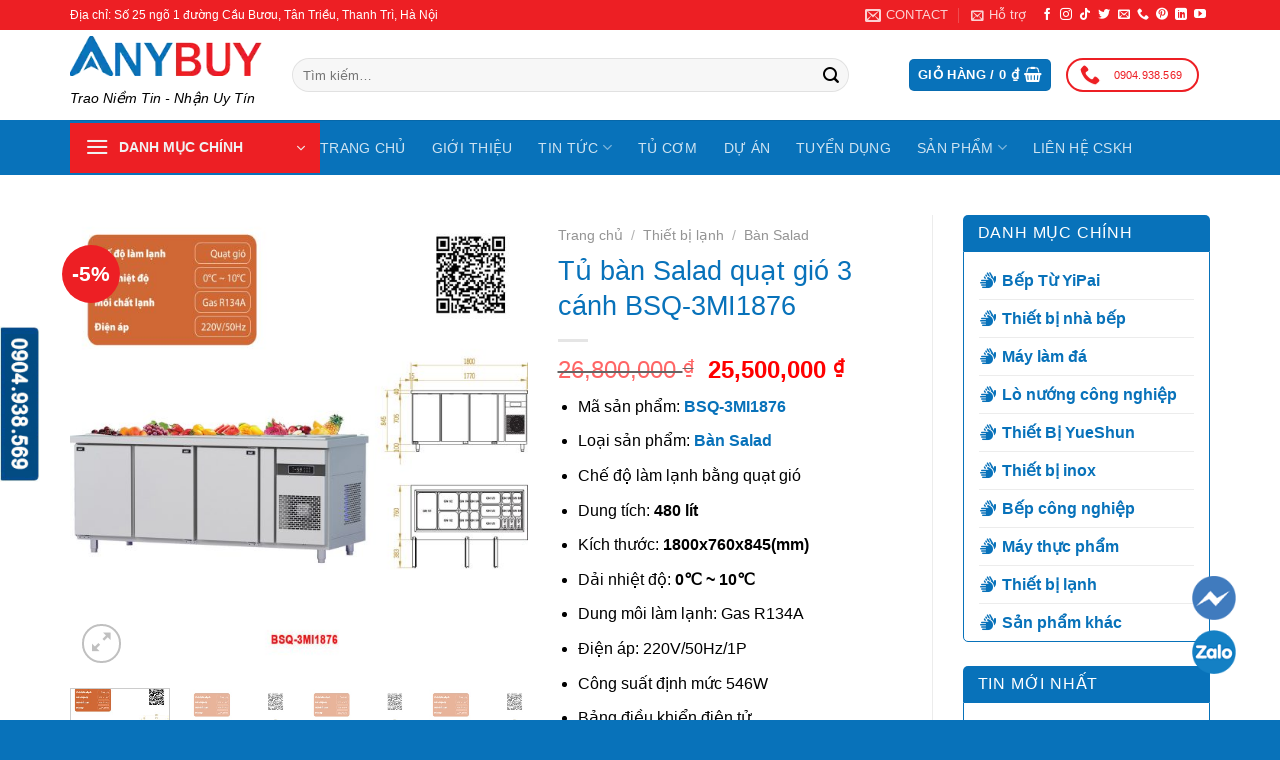

--- FILE ---
content_type: text/html; charset=UTF-8
request_url: https://thietbinhahang.org/bsq-3mi1876
body_size: 51052
content:

<!DOCTYPE html>
<html dir="ltr" lang="vi" prefix="og: https://ogp.me/ns#" class="loading-site no-js">
<head>
	<meta charset="UTF-8" />
	<meta name="yandex-verification" content="c369fc908a5a3b40" />

	<link rel="profile" href="http://gmpg.org/xfn/11" />
	<link rel="pingback" href="https://thietbinhahang.org/xmlrpc.php" />

	<script>(function(html){html.className = html.className.replace(/\bno-js\b/,'js')})(document.documentElement);</script>
<title>Tủ bàn Salad quạt gió 3 cánh BSQ-3MI1876 - Thiết Bị Nhà Hàng</title>

		<!-- All in One SEO Pro 4.5.4 - aioseo.com -->
		<meta name="description" content="Tủ bàn Salad quạt gió 3 cánh BSQ-3MI1876 là một trong các Bàn Salad kích thước 1800x760x845(mm), dung tích 480 lít, công suất 546W, trọng lượng 155Kg." />
		<meta name="robots" content="max-image-preview:large" />
		<meta name="msvalidate.01" content="862BE035033958DCB69F485EC3933DCD" />
		<meta name="p:domain_verify" content="9f46f832ac24638756be1fd1b9e48f20" />
		<link rel="canonical" href="https://thietbinhahang.org/bsq-3mi1876" />
		<meta name="generator" content="All in One SEO Pro (AIOSEO) 4.5.4" />
		<meta property="og:locale" content="vi_VN" />
		<meta property="og:site_name" content="Thiết Bị Nhà Hàng - Trao Niềm Tin - Nhận Uy Tín" />
		<meta property="og:type" content="product" />
		<meta property="og:title" content="Tủ bàn Salad quạt gió 3 cánh BSQ-3MI1876 - Thiết Bị Nhà Hàng" />
		<meta property="og:description" content="Tủ bàn Salad quạt gió 3 cánh BSQ-3MI1876 là một trong các Bàn Salad kích thước 1800x760x845(mm), dung tích 480 lít, công suất 546W, trọng lượng 155Kg." />
		<meta property="og:url" content="https://thietbinhahang.org/bsq-3mi1876" />
		<meta property="fb:admins" content="808503982604074" />
		<meta property="og:image" content="https://thietbinhahang.org/wp-content/uploads/2023/11/BSQ-3MI1876.jpg" />
		<meta property="og:image:secure_url" content="https://thietbinhahang.org/wp-content/uploads/2023/11/BSQ-3MI1876.jpg" />
		<meta property="og:image:width" content="1500" />
		<meta property="og:image:height" content="1500" />
		<meta name="twitter:card" content="summary_large_image" />
		<meta name="twitter:title" content="Tủ bàn Salad quạt gió 3 cánh BSQ-3MI1876 - Thiết Bị Nhà Hàng" />
		<meta name="twitter:description" content="Tủ bàn Salad quạt gió 3 cánh BSQ-3MI1876 là một trong các Bàn Salad kích thước 1800x760x845(mm), dung tích 480 lít, công suất 546W, trọng lượng 155Kg." />
		<meta name="twitter:image" content="https://thietbinhahang.org/wp-content/uploads/2023/11/BSQ-3MI1876.jpg" />
		<meta name="twitter:label1" content="Written by" />
		<meta name="twitter:data1" content="thietbinhahang" />
		<meta name="twitter:label2" content="Est. reading time" />
		<meta name="twitter:data2" content="9 minutes" />
		<script type="application/ld+json" class="aioseo-schema">
			{"@context":"https:\/\/schema.org","@graph":[{"@type":"BreadcrumbList","@id":"https:\/\/thietbinhahang.org\/bsq-3mi1876#breadcrumblist","itemListElement":[{"@type":"ListItem","@id":"https:\/\/thietbinhahang.org\/#listItem","position":1,"name":"Home"}]},{"@type":"Organization","@id":"https:\/\/thietbinhahang.org\/#organization","name":"Thi\u1ebft B\u1ecb Nh\u00e0 H\u00e0ng","url":"https:\/\/thietbinhahang.org\/","sameAs":["https:\/\/www.facebook.com\/thietbinhahang.org","https:\/\/www.instagram.com\/thietbinhahang\/","https:\/\/www.tiktok.com\/@thietbibep","https:\/\/www.pinterest.com\/thietbibep\/","https:\/\/www.youtube.com\/@danhmuc","https:\/\/www.linkedin.com\/in\/bepnhahang\/","https:\/\/www.tumblr.com\/setupnhahang"]},{"@type":"Product","@id":"https:\/\/thietbinhahang.org\/bsq-3mi1876#wooCommerceProduct","name":"T\u1ee7 b\u00e0n Salad qu\u1ea1t gi\u00f3 3 c\u00e1nh BSQ-3MI1876","description":"M\u00e3 s\u1ea3n ph\u1ea9m: BSQ-3MI1876\r\n \tLo\u1ea1i s\u1ea3n ph\u1ea9m:\u00a0B\u00e0n Salad\r\n \tCh\u1ebf \u0111\u1ed9 l\u00e0m l\u1ea1nh b\u1eb1ng qu\u1ea1t gi\u00f3\r\n \tDung t\u00edch:\u00a0480 l\u00edt\r\n \tK\u00edch th\u01b0\u1edbc:\u00a01800x760x845(mm)\r\n \tD\u1ea3i nhi\u1ec7t \u0111\u1ed9: 0\u2103 ~ 10\u2103\r\n \tDung m\u00f4i l\u00e0m l\u1ea1nh: Gas R134A\r\n \t\u0110i\u1ec7n \u00e1p: 220V\/50Hz\/1P\r\n \tC\u00f4ng su\u1ea5t \u0111\u1ecbnh m\u1ee9c 546W\r\n \tB\u1ea3ng \u0111i\u1ec1u khi\u1ec3n \u0111i\u1ec7n t\u1eed\r\n \tC\u00f3 \u0111\u00e8n Led chi\u1ebfu s\u00e1ng b\u00ean trong\r\n \tV\u1eadt li\u1ec7u: Inox, \u0111\u00e1y b\u1eb1ng t\u00f4n k\u1ebdm\r\n \tTr\u1ecdng l\u01b0\u1ee3ng t\u1ee7: 155Kg\r\n \tL\u00e1p r\u00e1p b\u1edfi nh\u00e0 m\u00e1y t\u1ea1i Vi\u1ec7t Nam","url":"https:\/\/thietbinhahang.org\/bsq-3mi1876","sku":"BSQ-3MI1876","image":{"@type":"ImageObject","url":"https:\/\/thietbinhahang.org\/wp-content\/uploads\/2023\/11\/BSQ-3MI1876.jpg","@id":"https:\/\/thietbinhahang.org\/bsq-3mi1876\/#productImage","width":1500,"height":1500,"caption":"T\u1ee7 b\u00e0n Salad qu\u1ea1t gi\u00f3 3 c\u00e1nh BSQ-3MI1876 l\u00e0 m\u1ed9t trong c\u00e1c B\u00e0n Salad k\u00edch th\u01b0\u1edbc 1800x760x845(mm), dung t\u00edch 480 l\u00edt, c\u00f4ng su\u1ea5t 546W, tr\u1ecdng l\u01b0\u1ee3ng 130Kg. B\u00e0n m\u00e1t BSQ-3MI1876 l\u00e0 m\u1eabu t\u1ee7 b\u1ea3o qu\u1ea3n th\u1ef1c ph\u1ea9m c\u00f4ng nghi\u1ec7p cho c\u00e1c qu\u1ea7y pha ch\u1ebf hay b\u1ebfp nh\u00e0 h\u00e0ng d\u1ea3i nhi\u1ec7t 0\u00b0C ~ 10\u00b0C, \u0111\u00e1p \u1ee9ng nhu c\u1ea7u ch\u1ee9a \u0111\u1ef1ng topping, salad, \u2026 \u0111\u1ec3 l\u1ea5y tr\u1ef1c ti\u1ebfp nh\u01b0 c\u00e1c topping t\u1ea1i qu\u1ea7y b\u00e1n \u0111\u1ed3 u\u1ed1ng, tr\u00e0 s\u1eefa, tr\u00e0 hoa qu\u1ea3, salad t\u1ea1i c\u00e1c qu\u00e1n buffet, \u2026 hay khu v\u1ef1c b\u1ebfp ch\u1ebf bi\u1ebfn c\u1ee7a qu\u00e1n \u0103n, nh\u00e0 h\u00e0ng, kh\u00e1ch s\u1ea1n."},"offers":{"@type":"Offer","url":"https:\/\/thietbinhahang.org\/bsq-3mi1876#wooCommerceOffer","priceCurrency":"VND","category":"B\u00e0n Salad","availability":"https:\/\/schema.org\/InStock","seller":{"@type":"Organization","@id":"https:\/\/thietbinhahang.org\/#organization"},"price":25500000}},{"@type":"WebPage","@id":"https:\/\/thietbinhahang.org\/bsq-3mi1876#webpage","url":"https:\/\/thietbinhahang.org\/bsq-3mi1876","name":"T\u1ee7 b\u00e0n Salad qu\u1ea1t gi\u00f3 3 c\u00e1nh BSQ-3MI1876 - Thi\u1ebft B\u1ecb Nh\u00e0 H\u00e0ng","description":"T\u1ee7 b\u00e0n Salad qu\u1ea1t gi\u00f3 3 c\u00e1nh BSQ-3MI1876 l\u00e0 m\u1ed9t trong c\u00e1c B\u00e0n Salad k\u00edch th\u01b0\u1edbc 1800x760x845(mm), dung t\u00edch 480 l\u00edt, c\u00f4ng su\u1ea5t 546W, tr\u1ecdng l\u01b0\u1ee3ng 155Kg.","inLanguage":"vi","isPartOf":{"@id":"https:\/\/thietbinhahang.org\/#website"},"breadcrumb":{"@id":"https:\/\/thietbinhahang.org\/bsq-3mi1876#breadcrumblist"},"image":{"@type":"ImageObject","url":"https:\/\/thietbinhahang.org\/wp-content\/uploads\/2023\/11\/BSQ-3MI1876.jpg","@id":"https:\/\/thietbinhahang.org\/bsq-3mi1876\/#mainImage","width":1500,"height":1500,"caption":"T\u1ee7 b\u00e0n Salad qu\u1ea1t gi\u00f3 3 c\u00e1nh BSQ-3MI1876 l\u00e0 m\u1ed9t trong c\u00e1c B\u00e0n Salad k\u00edch th\u01b0\u1edbc 1800x760x845(mm), dung t\u00edch 480 l\u00edt, c\u00f4ng su\u1ea5t 546W, tr\u1ecdng l\u01b0\u1ee3ng 130Kg. B\u00e0n m\u00e1t BSQ-3MI1876 l\u00e0 m\u1eabu t\u1ee7 b\u1ea3o qu\u1ea3n th\u1ef1c ph\u1ea9m c\u00f4ng nghi\u1ec7p cho c\u00e1c qu\u1ea7y pha ch\u1ebf hay b\u1ebfp nh\u00e0 h\u00e0ng d\u1ea3i nhi\u1ec7t 0\u00b0C ~ 10\u00b0C, \u0111\u00e1p \u1ee9ng nhu c\u1ea7u ch\u1ee9a \u0111\u1ef1ng topping, salad, \u2026 \u0111\u1ec3 l\u1ea5y tr\u1ef1c ti\u1ebfp nh\u01b0 c\u00e1c topping t\u1ea1i qu\u1ea7y b\u00e1n \u0111\u1ed3 u\u1ed1ng, tr\u00e0 s\u1eefa, tr\u00e0 hoa qu\u1ea3, salad t\u1ea1i c\u00e1c qu\u00e1n buffet, \u2026 hay khu v\u1ef1c b\u1ebfp ch\u1ebf bi\u1ebfn c\u1ee7a qu\u00e1n \u0103n, nh\u00e0 h\u00e0ng, kh\u00e1ch s\u1ea1n."},"primaryImageOfPage":{"@id":"https:\/\/thietbinhahang.org\/bsq-3mi1876#mainImage"},"datePublished":"2023-11-04T04:07:33+00:00","dateModified":"2025-05-30T06:43:56+00:00"},{"@type":"WebSite","@id":"https:\/\/thietbinhahang.org\/#website","url":"https:\/\/thietbinhahang.org\/","name":"Thi\u1ebft B\u1ecb Nh\u00e0 H\u00e0ng","description":"Trao Ni\u1ec1m Tin - Nh\u1eadn Uy T\u00edn","inLanguage":"vi","publisher":{"@id":"https:\/\/thietbinhahang.org\/#organization"}}]}
		</script>
		<!-- All in One SEO Pro -->

<meta name="viewport" content="width=device-width, initial-scale=1, maximum-scale=1" /><link rel='dns-prefetch' href='//www.googletagmanager.com' />
<link rel='dns-prefetch' href='//cdn.jsdelivr.net' />
<link rel='dns-prefetch' href='//use.fontawesome.com' />
<link rel='prefetch' href='https://thietbinhahang.org/wp-content/themes/flatsome/assets/js/chunk.countup.js?ver=3.16.2' />
<link rel='prefetch' href='https://thietbinhahang.org/wp-content/themes/flatsome/assets/js/chunk.sticky-sidebar.js?ver=3.16.2' />
<link rel='prefetch' href='https://thietbinhahang.org/wp-content/themes/flatsome/assets/js/chunk.tooltips.js?ver=3.16.2' />
<link rel='prefetch' href='https://thietbinhahang.org/wp-content/themes/flatsome/assets/js/chunk.vendors-popups.js?ver=3.16.2' />
<link rel='prefetch' href='https://thietbinhahang.org/wp-content/themes/flatsome/assets/js/chunk.vendors-slider.js?ver=3.16.2' />
<link rel="alternate" type="application/rss+xml" title="Dòng thông tin Thiết Bị Nhà Hàng &raquo;" href="https://thietbinhahang.org/feed" />
<link rel="alternate" type="application/rss+xml" title="Dòng phản hồi Thiết Bị Nhà Hàng &raquo;" href="https://thietbinhahang.org/comments/feed" />
<link rel="alternate" type="application/rss+xml" title="Thiết Bị Nhà Hàng &raquo; Tủ bàn Salad quạt gió 3 cánh BSQ-3MI1876 Dòng phản hồi" href="https://thietbinhahang.org/bsq-3mi1876/feed" />
        <link id="woocommerce-notification-fonts" rel="preload" href="https://thietbinhahang.org/wp-content/plugins/woocommerce-notification/fonts/icons-close.woff2" as="font" crossorigin>
		<style id='classic-theme-styles-inline-css' type='text/css'>
/*! This file is auto-generated */
.wp-block-button__link{color:#fff;background-color:#32373c;border-radius:9999px;box-shadow:none;text-decoration:none;padding:calc(.667em + 2px) calc(1.333em + 2px);font-size:1.125em}.wp-block-file__button{background:#32373c;color:#fff;text-decoration:none}
</style>
<link rel='stylesheet' id='contact-form-7-css' href='https://thietbinhahang.org/wp-content/plugins/contact-form-7/includes/css/styles.css?ver=5.7.5.1' type='text/css' media='all' />
<link rel='stylesheet' id='kk-star-ratings-css' href='https://thietbinhahang.org/wp-content/plugins/kk-star-ratings/src/core/public/css/kk-star-ratings.min.css?ver=5.4.3' type='text/css' media='all' />
<link rel='stylesheet' id='menu-image-css' href='https://thietbinhahang.org/wp-content/plugins/menu-image/includes/css/menu-image.css?ver=3.0.8' type='text/css' media='all' />
<link rel='stylesheet' id='dashicons-css' href='https://thietbinhahang.org/wp-includes/css/dashicons.min.css?ver=6.3.1' type='text/css' media='all' />
<link rel='stylesheet' id='photoswipe-css' href='https://thietbinhahang.org/wp-content/plugins/woocommerce/assets/css/photoswipe/photoswipe.min.css?ver=7.5.1' type='text/css' media='all' />
<link rel='stylesheet' id='photoswipe-default-skin-css' href='https://thietbinhahang.org/wp-content/plugins/woocommerce/assets/css/photoswipe/default-skin/default-skin.min.css?ver=7.5.1' type='text/css' media='all' />
<style id='woocommerce-inline-inline-css' type='text/css'>
.woocommerce form .form-row .required { visibility: visible; }
</style>
<link rel='stylesheet' id='pwb-styles-frontend-css' href='https://thietbinhahang.org/wp-content/plugins/perfect-woocommerce-brands/build/frontend/css/style.css?ver=3.0.7' type='text/css' media='all' />
<link rel='stylesheet' id='font-awesome-official-css' href='https://use.fontawesome.com/releases/v6.4.0/css/all.css' type='text/css' media='all' integrity="sha384-iw3OoTErCYJJB9mCa8LNS2hbsQ7M3C0EpIsO/H5+EGAkPGc6rk+V8i04oW/K5xq0" crossorigin="anonymous" />
<link rel='stylesheet' id='fixedtoc-style-css' href='https://thietbinhahang.org/wp-content/plugins/fixed-toc/frontend/assets/css/ftoc.min.css?ver=3.1.22' type='text/css' media='all' />
<style id='fixedtoc-style-inline-css' type='text/css'>
.ftwp-in-post#ftwp-container-outer { height: auto; } #ftwp-container.ftwp-wrap #ftwp-contents { width: 250px; height: auto; } .ftwp-in-post#ftwp-container-outer #ftwp-contents { height: auto; } .ftwp-in-post#ftwp-container-outer.ftwp-float-none #ftwp-contents { width: auto; } #ftwp-container.ftwp-wrap #ftwp-trigger { width: 50px; height: 50px; font-size: 30px; } #ftwp-container #ftwp-trigger.ftwp-border-medium { font-size: 29px; } #ftwp-container.ftwp-wrap #ftwp-header { font-size: 22px; font-family: inherit; } #ftwp-container.ftwp-wrap #ftwp-header-title { font-weight: bold; } #ftwp-container.ftwp-wrap #ftwp-list { font-size: 14px; font-family: inherit; } #ftwp-container #ftwp-list.ftwp-liststyle-decimal .ftwp-anchor::before { font-size: 14px; } #ftwp-container #ftwp-list.ftwp-strong-first>.ftwp-item>.ftwp-anchor .ftwp-text { font-size: 15.4px; } #ftwp-container #ftwp-list.ftwp-strong-first.ftwp-liststyle-decimal>.ftwp-item>.ftwp-anchor::before { font-size: 15.4px; } #ftwp-container.ftwp-wrap #ftwp-trigger { color: #333; background: rgba(243,243,243,0.95); } #ftwp-container.ftwp-wrap #ftwp-trigger { border-color: rgba(51,51,51,0.95); } #ftwp-container.ftwp-wrap #ftwp-contents { border-color: rgba(51,51,51,0.95); } #ftwp-container.ftwp-wrap #ftwp-header { color: #333; background: rgba(243,243,243,0.95); } #ftwp-container.ftwp-wrap #ftwp-contents:hover #ftwp-header { background: #f3f3f3; } #ftwp-container.ftwp-wrap #ftwp-list { color: #333; background: rgba(243,243,243,0.95); } #ftwp-container.ftwp-wrap #ftwp-contents:hover #ftwp-list { background: #f3f3f3; } #ftwp-container.ftwp-wrap #ftwp-list .ftwp-anchor:hover { color: #00A368; } #ftwp-container.ftwp-wrap #ftwp-list .ftwp-anchor:focus, #ftwp-container.ftwp-wrap #ftwp-list .ftwp-active, #ftwp-container.ftwp-wrap #ftwp-list .ftwp-active:hover { color: #fff; } #ftwp-container.ftwp-wrap #ftwp-list .ftwp-text::before { background: rgba(221,51,51,0.95); } .ftwp-heading-target::before { background: rgba(221,51,51,0.95); }
</style>
<link rel='stylesheet' id='flatsome-main-css' href='https://thietbinhahang.org/wp-content/themes/flatsome/assets/css/flatsome.css?ver=3.16.2' type='text/css' media='all' />
<style id='flatsome-main-inline-css' type='text/css'>
@font-face {
				font-family: "fl-icons";
				font-display: block;
				src: url(https://thietbinhahang.org/wp-content/themes/flatsome/assets/css/icons/fl-icons.eot?v=3.16.2);
				src:
					url(https://thietbinhahang.org/wp-content/themes/flatsome/assets/css/icons/fl-icons.eot#iefix?v=3.16.2) format("embedded-opentype"),
					url(https://thietbinhahang.org/wp-content/themes/flatsome/assets/css/icons/fl-icons.woff2?v=3.16.2) format("woff2"),
					url(https://thietbinhahang.org/wp-content/themes/flatsome/assets/css/icons/fl-icons.ttf?v=3.16.2) format("truetype"),
					url(https://thietbinhahang.org/wp-content/themes/flatsome/assets/css/icons/fl-icons.woff?v=3.16.2) format("woff"),
					url(https://thietbinhahang.org/wp-content/themes/flatsome/assets/css/icons/fl-icons.svg?v=3.16.2#fl-icons) format("svg");
			}
</style>
<link rel='stylesheet' id='flatsome-shop-css' href='https://thietbinhahang.org/wp-content/themes/flatsome/assets/css/flatsome-shop.css?ver=3.16.2' type='text/css' media='all' />
<link rel='stylesheet' id='flatsome-style-css' href='https://thietbinhahang.org/wp-content/themes/flatsome-child/style.css?ver=3.0' type='text/css' media='all' />
<link rel='stylesheet' id='font-awesome-official-v4shim-css' href='https://use.fontawesome.com/releases/v6.4.0/css/v4-shims.css' type='text/css' media='all' integrity="sha384-TjXU13dTMPo+5ZlOUI1IGXvpmajjoetPqbUJqTx+uZ1bGwylKHNEItuVe/mg/H6l" crossorigin="anonymous" />
<script id="woocommerce-google-analytics-integration-gtag-js-after" type="text/javascript">
/* Google Analytics for WooCommerce (gtag.js) */
					window.dataLayer = window.dataLayer || [];
					function gtag(){dataLayer.push(arguments);}
					// Set up default consent state.
					for ( const mode of [{"analytics_storage":"denied","ad_storage":"denied","ad_user_data":"denied","ad_personalization":"denied","region":["AT","BE","BG","HR","CY","CZ","DK","EE","FI","FR","DE","GR","HU","IS","IE","IT","LV","LI","LT","LU","MT","NL","NO","PL","PT","RO","SK","SI","ES","SE","GB","CH"]}] || [] ) {
						gtag( "consent", "default", { "wait_for_update": 500, ...mode } );
					}
					gtag("js", new Date());
					gtag("set", "developer_id.dOGY3NW", true);
					gtag("config", "G-1X74S7W4MM", {"track_404":true,"allow_google_signals":true,"logged_in":false,"linker":{"domains":[],"allow_incoming":false},"custom_map":{"dimension1":"logged_in"}});
</script>
<script type='text/javascript' src='https://www.googletagmanager.com/gtag/js?id=G-1X74S7W4MM' id='google-tag-manager-js' data-wp-strategy='async'></script>
<script type='text/javascript' src='https://thietbinhahang.org/wp-includes/js/jquery/jquery.min.js?ver=3.7.0' id='jquery-core-js'></script>
<link rel="https://api.w.org/" href="https://thietbinhahang.org/wp-json/" /><link rel="alternate" type="application/json" href="https://thietbinhahang.org/wp-json/wp/v2/product/2341" /><link rel="EditURI" type="application/rsd+xml" title="RSD" href="https://thietbinhahang.org/xmlrpc.php?rsd" />
<meta name="generator" content="WordPress 6.3.1" />
<meta name="generator" content="WooCommerce 7.5.1" />
<link rel='shortlink' href='https://thietbinhahang.org/?p=2341' />
<link rel="alternate" type="application/json+oembed" href="https://thietbinhahang.org/wp-json/oembed/1.0/embed?url=https%3A%2F%2Fthietbinhahang.org%2Fbsq-3mi1876" />
<link rel="alternate" type="text/xml+oembed" href="https://thietbinhahang.org/wp-json/oembed/1.0/embed?url=https%3A%2F%2Fthietbinhahang.org%2Fbsq-3mi1876&#038;format=xml" />
<script type="application/ld+json">{
    "@context": "https://schema.org/",
    "@type": "CreativeWorkSeries",
    "name": "Tủ bàn Salad quạt gió 3 cánh BSQ-3MI1876",
    "aggregateRating": {
        "@type": "AggregateRating",
        "ratingValue": "5",
        "bestRating": "5",
        "ratingCount": "1"
    }
}</script><style>.bg{opacity: 0; transition: opacity 1s; -webkit-transition: opacity 1s;} .bg-loaded{opacity: 1;}</style><!-- Google tag (gtag.js) code mã googld ads theo doi quảng cao -->
<script async src="https://www.googletagmanager.com/gtag/js?id=G-XTDCG21YZQ">
</script>
<script>
  window.dataLayer = window.dataLayer || [];
  function gtag(){dataLayer.push(arguments);}
  gtag('js', new Date());

  gtag('config', 'G-XTDCG21YZQ');
</script>


<!-- Google Tag Manager -->
<script>(function(w,d,s,l,i){w[l]=w[l]||[];w[l].push({'gtm.start':
new Date().getTime(),event:'gtm.js'});var f=d.getElementsByTagName(s)[0],
j=d.createElement(s),dl=l!='dataLayer'?'&l='+l:'';j.async=true;j.src=
'https://www.googletagmanager.com/gtm.js?id='+i+dl;f.parentNode.insertBefore(j,f);
})(window,document,'script','dataLayer','GTM-KHW5LNG');</script>
<!-- End Google Tag Manager -->
<!---  câm xoa --- >
<!-- Google tag (gtag.js) -->
<script async src="https://www.googletagmanager.com/gtag/js?id=G-XTDCG21YZQ"></script>
<script>
  window.dataLayer = window.dataLayer || [];
  function gtag(){dataLayer.push(arguments);}
  gtag('js', new Date());

  gtag('config', 'G-XTDCG21YZQ');
</script>

<script src="https://images.dmca.com/Badges/DMCABadgeHelper.min.js"> </script>

	<noscript><style>.woocommerce-product-gallery{ opacity: 1 !important; }</style></noscript>
	<link rel="icon" href="https://thietbinhahang.org/wp-content/uploads/2025/05/cropped-icon-thietbinhahang-32x32.png" sizes="32x32" />
<link rel="icon" href="https://thietbinhahang.org/wp-content/uploads/2025/05/cropped-icon-thietbinhahang-192x192.png" sizes="192x192" />
<link rel="apple-touch-icon" href="https://thietbinhahang.org/wp-content/uploads/2025/05/cropped-icon-thietbinhahang-180x180.png" />
<meta name="msapplication-TileImage" content="https://thietbinhahang.org/wp-content/uploads/2025/05/cropped-icon-thietbinhahang-270x270.png" />
<style id="custom-css" type="text/css">:root {--primary-color: #0872ba;}.container-width, .full-width .ubermenu-nav, .container, .row{max-width: 1170px}.row.row-collapse{max-width: 1140px}.row.row-small{max-width: 1162.5px}.row.row-large{max-width: 1200px}.header-main{height: 90px}#logo img{max-height: 90px}#logo{width:192px;}#logo img{padding:3px 0;}.header-bottom{min-height: 55px}.header-top{min-height: 30px}.transparent .header-main{height: 90px}.transparent #logo img{max-height: 90px}.has-transparent + .page-title:first-of-type,.has-transparent + #main > .page-title,.has-transparent + #main > div > .page-title,.has-transparent + #main .page-header-wrapper:first-of-type .page-title{padding-top: 170px;}.header.show-on-scroll,.stuck .header-main{height:70px!important}.stuck #logo img{max-height: 70px!important}.search-form{ width: 91%;}.header-bottom {background-color: #0872ba}.stuck .header-main .nav > li > a{line-height: 50px }.header-bottom-nav > li > a{line-height: 16px }@media (max-width: 549px) {.header-main{height: 70px}#logo img{max-height: 70px}}.header-top{background-color:#ed1f24!important;}/* Color */.accordion-title.active, .has-icon-bg .icon .icon-inner,.logo a, .primary.is-underline, .primary.is-link, .badge-outline .badge-inner, .nav-outline > li.active> a,.nav-outline >li.active > a, .cart-icon strong,[data-color='primary'], .is-outline.primary{color: #0872ba;}/* Color !important */[data-text-color="primary"]{color: #0872ba!important;}/* Background Color */[data-text-bg="primary"]{background-color: #0872ba;}/* Background */.scroll-to-bullets a,.featured-title, .label-new.menu-item > a:after, .nav-pagination > li > .current,.nav-pagination > li > span:hover,.nav-pagination > li > a:hover,.has-hover:hover .badge-outline .badge-inner,button[type="submit"], .button.wc-forward:not(.checkout):not(.checkout-button), .button.submit-button, .button.primary:not(.is-outline),.featured-table .title,.is-outline:hover, .has-icon:hover .icon-label,.nav-dropdown-bold .nav-column li > a:hover, .nav-dropdown.nav-dropdown-bold > li > a:hover, .nav-dropdown-bold.dark .nav-column li > a:hover, .nav-dropdown.nav-dropdown-bold.dark > li > a:hover, .header-vertical-menu__opener ,.is-outline:hover, .tagcloud a:hover,.grid-tools a, input[type='submit']:not(.is-form), .box-badge:hover .box-text, input.button.alt,.nav-box > li > a:hover,.nav-box > li.active > a,.nav-pills > li.active > a ,.current-dropdown .cart-icon strong, .cart-icon:hover strong, .nav-line-bottom > li > a:before, .nav-line-grow > li > a:before, .nav-line > li > a:before,.banner, .header-top, .slider-nav-circle .flickity-prev-next-button:hover svg, .slider-nav-circle .flickity-prev-next-button:hover .arrow, .primary.is-outline:hover, .button.primary:not(.is-outline), input[type='submit'].primary, input[type='submit'].primary, input[type='reset'].button, input[type='button'].primary, .badge-inner{background-color: #0872ba;}/* Border */.nav-vertical.nav-tabs > li.active > a,.scroll-to-bullets a.active,.nav-pagination > li > .current,.nav-pagination > li > span:hover,.nav-pagination > li > a:hover,.has-hover:hover .badge-outline .badge-inner,.accordion-title.active,.featured-table,.is-outline:hover, .tagcloud a:hover,blockquote, .has-border, .cart-icon strong:after,.cart-icon strong,.blockUI:before, .processing:before,.loading-spin, .slider-nav-circle .flickity-prev-next-button:hover svg, .slider-nav-circle .flickity-prev-next-button:hover .arrow, .primary.is-outline:hover{border-color: #0872ba}.nav-tabs > li.active > a{border-top-color: #0872ba}.widget_shopping_cart_content .blockUI.blockOverlay:before { border-left-color: #0872ba }.woocommerce-checkout-review-order .blockUI.blockOverlay:before { border-left-color: #0872ba }/* Fill */.slider .flickity-prev-next-button:hover svg,.slider .flickity-prev-next-button:hover .arrow{fill: #0872ba;}/* Focus */.primary:focus-visible, .submit-button:focus-visible, button[type="submit"]:focus-visible { outline-color: #0872ba!important; }/* Background Color */[data-icon-label]:after, .secondary.is-underline:hover,.secondary.is-outline:hover,.icon-label,.button.secondary:not(.is-outline),.button.alt:not(.is-outline), .badge-inner.on-sale, .button.checkout, .single_add_to_cart_button, .current .breadcrumb-step{ background-color:#ed1f24; }[data-text-bg="secondary"]{background-color: #ed1f24;}/* Color */.secondary.is-underline,.secondary.is-link, .secondary.is-outline,.stars a.active, .star-rating:before, .woocommerce-page .star-rating:before,.star-rating span:before, .color-secondary{color: #ed1f24}/* Color !important */[data-text-color="secondary"]{color: #ed1f24!important;}/* Border */.secondary.is-outline:hover{border-color:#ed1f24}/* Focus */.secondary:focus-visible, .alt:focus-visible { outline-color: #ed1f24!important; }body{color: #000000}h1,h2,h3,h4,h5,h6,.heading-font{color: #0872ba;}body{font-size: 100%;}@media screen and (max-width: 549px){body{font-size: 100%;}}body{font-family: -apple-system, BlinkMacSystemFont, "Segoe UI", Roboto, Oxygen-Sans, Ubuntu, Cantarell, "Helvetica Neue", sans-serif;}body {font-weight: 400;font-style: normal;}.nav > li > a {font-family: -apple-system, BlinkMacSystemFont, "Segoe UI", Roboto, Oxygen-Sans, Ubuntu, Cantarell, "Helvetica Neue", sans-serif;}.mobile-sidebar-levels-2 .nav > li > ul > li > a {font-family: -apple-system, BlinkMacSystemFont, "Segoe UI", Roboto, Oxygen-Sans, Ubuntu, Cantarell, "Helvetica Neue", sans-serif;}.nav > li > a,.mobile-sidebar-levels-2 .nav > li > ul > li > a {font-weight: 400;font-style: normal;}h1,h2,h3,h4,h5,h6,.heading-font, .off-canvas-center .nav-sidebar.nav-vertical > li > a{font-family: -apple-system, BlinkMacSystemFont, "Segoe UI", Roboto, Oxygen-Sans, Ubuntu, Cantarell, "Helvetica Neue", sans-serif;}h1,h2,h3,h4,h5,h6,.heading-font,.banner h1,.banner h2 {font-weight: 400;font-style: normal;}.alt-font{font-family: -apple-system, BlinkMacSystemFont, "Segoe UI", Roboto, Oxygen-Sans, Ubuntu, Cantarell, "Helvetica Neue", sans-serif;}.alt-font {font-weight: 400!important;font-style: normal!important;}a{color: #0872ba;}.has-equal-box-heights .box-image {padding-top: 100%;}.shop-page-title.featured-title .title-bg{ background-image: url(https://thietbinhahang.org/wp-content/uploads/2023/11/BSQ-3MI1876.jpg)!important;}@media screen and (min-width: 550px){.products .box-vertical .box-image{min-width: 300px!important;width: 300px!important;}}.absolute-footer, html{background-color: #0872ba}.header-vertical-menu__opener{background-color: #ed1f24}.nav-vertical-fly-out > li + li {border-top-width: 1px; border-top-style: solid;}.header-vertical-menu__fly-out .nav-vertical-fly-out > li.menu-item > a {color: #0872ba;}.header-vertical-menu__fly-out .nav-vertical-fly-out > li.menu-item > a:hover,.header-vertical-menu__fly-out .nav-vertical-fly-out > li.menu-item.current-dropdown > a {color: #ed1f24;}.header-vertical-menu__fly-out .nav-vertical-fly-out > li.menu-item > a:hover,.header-vertical-menu__fly-out .nav-vertical-fly-out > li.menu-item.current-dropdown > a {background-color: #f4f4f4;}/* Custom CSS */.menu-image-title-after.menu-image-title{font-weight: bold;}.has-sticky-product-cart .back-to-top.active {bottom: 130px;}.pwb-single-product-brands{display: none;}#ftwp-container #ftwp-list.ftwp-list-nest .ftwp-sub .ftwp-anchor::before{color: #000;}#ftwp-container #ftwp-list .ftwp-text {display: block;overflow: hidden;color: #000;}#ftwp-container #ftwp-list.ftwp-strong-first>.ftwp-item>.ftwp-anchor .ftwp-text {font-size: 15.4px;color: #000;}#ftwp-container #ftwp-list.ftwp-strong-first.ftwp-liststyle-decimal>.ftwp-item>.ftwp-anchor::before {font-size: 15.4px;color: #000;}.label-new.menu-item > a:after{content:"New";}.label-hot.menu-item > a:after{content:"Hot";}.label-sale.menu-item > a:after{content:"Sale";}.label-popular.menu-item > a:after{content:"Popular";}</style><style id="kirki-inline-styles"></style></head>

<body class="product-template-default single single-product postid-2341 theme-flatsome woocommerce woocommerce-page woocommerce-no-js lightbox nav-dropdown-has-arrow nav-dropdown-has-shadow nav-dropdown-has-border mobile-submenu-slide mobile-submenu-slide-levels-1 has-ftoc">

<!-- Google Tag Manager (noscript) -->
<noscript><iframe src="https://www.googletagmanager.com/ns.html?id=GTM-KHW5LNG"
height="0" width="0" style="display:none;visibility:hidden"></iframe></noscript>
<!-- End Google Tag Manager (noscript) -->
<a class="skip-link screen-reader-text" href="#main">Skip to content</a>

<div id="wrapper">

	
	<header id="header" class="header has-sticky sticky-jump">
		<div class="header-wrapper">
			<div id="top-bar" class="header-top hide-for-sticky nav-dark hide-for-medium">
    <div class="flex-row container">
      <div class="flex-col hide-for-medium flex-left">
          <ul class="nav nav-left medium-nav-center nav-small  nav-divided">
              <li class="html custom html_topbar_right">Địa chỉ: Số 25 ngõ 1 đường Cầu Bươu, Tân Triều, Thanh Trì, Hà Nội</li>          </ul>
      </div>

      <div class="flex-col hide-for-medium flex-center">
          <ul class="nav nav-center nav-small  nav-divided">
                        </ul>
      </div>

      <div class="flex-col hide-for-medium flex-right">
         <ul class="nav top-bar-nav nav-right nav-small  nav-divided">
              <li class="header-contact-wrapper">
		<ul id="header-contact" class="nav nav-divided nav-uppercase header-contact">
		
						<li class="">
			  <a href="mailto:cskh@thietbinhahang.org" class="tooltip" title="cskh@thietbinhahang.org">
				  <i class="icon-envelop" style="font-size:16px;" ></i>			       <span>
			       	Contact			       </span>
			  </a>
			</li>
			
			
				</ul>
</li>
<li class="header-newsletter-item has-icon">

<a href="#header-newsletter-signup" class="tooltip is-small"
  title="Trung tâm hỗ trợ">

      <i class="icon-envelop"></i>
  
      <span class="header-newsletter-title hide-for-medium">
      Hỗ trợ    </span>
  </a>
	<div id="header-newsletter-signup"
	     class="lightbox-by-id lightbox-content mfp-hide lightbox-white "
	     style="max-width:700px ;padding:0px">
			<section class="section" id="section_948890072">
		<div class="bg section-bg fill bg-fill  bg-loaded" >

			
			
			

		</div>

		

		<div class="section-content relative">
			

<div class="row"  id="row-324236334">


	<div id="col-1884747998" class="col small-12 large-12"  >
				<div class="col-inner"  >
			
			

<a href="#" target="_self" class="button primary expand"  >
    <span>Hệ thống hộ trợ khách hàng</span>
  </a>


<div class="row row-collapse align-center"  id="row-748992670">


	<div id="col-1003169166" class="col small-12 large-12"  >
				<div class="col-inner"  >
			
			

	<div class="img has-hover x md-x lg-x y md-y lg-y" id="image_249013267">
								<div class="img-inner dark" >
			<img width="1020" height="470" src="https://thietbinhahang.org/wp-content/uploads/2025/01/lien-he-voi-chung-toi-1024x472.png" class="attachment-large size-large" alt="Liên hệ Công ty cổ phần ANY Việt Nam" decoding="async" loading="lazy" srcset="https://thietbinhahang.org/wp-content/uploads/2025/01/lien-he-voi-chung-toi-1024x472.png 1024w, https://thietbinhahang.org/wp-content/uploads/2025/01/lien-he-voi-chung-toi-300x138.png 300w, https://thietbinhahang.org/wp-content/uploads/2025/01/lien-he-voi-chung-toi-768x354.png 768w, https://thietbinhahang.org/wp-content/uploads/2025/01/lien-he-voi-chung-toi-1536x707.png 1536w, https://thietbinhahang.org/wp-content/uploads/2025/01/lien-he-voi-chung-toi-24x11.png 24w, https://thietbinhahang.org/wp-content/uploads/2025/01/lien-he-voi-chung-toi-36x17.png 36w, https://thietbinhahang.org/wp-content/uploads/2025/01/lien-he-voi-chung-toi-48x22.png 48w, https://thietbinhahang.org/wp-content/uploads/2025/01/lien-he-voi-chung-toi-600x276.png 600w, https://thietbinhahang.org/wp-content/uploads/2025/01/lien-he-voi-chung-toi.png 2000w" sizes="(max-width: 1020px) 100vw, 1020px" title="Liên hệ Công ty cổ phần ANY Việt Nam Thiết Bị Nhà Hàng" />						
					</div>
								
<style>
#image_249013267 {
  width: 100%;
}
</style>
	</div>
	


		</div>
					</div>

	

	<div id="col-186895506" class="col medium-2 small-6 large-2"  >
				<div class="col-inner"  >
			
			

    <div class="box has-hover has-hover box-text-bottom" >

                  <div class="box-image " style="width:80%;">
           <div class="box-image-inner image-cover" style="border-radius:100%;padding-top:100%;">
              <img width="793" height="793" src="https://thietbinhahang.org/wp-content/uploads/2025/01/LOGO-ANYBUY.jpg" class="attachment- size-" alt="Logo Công ty cổ phần ANY Việt Nam" decoding="async" loading="lazy" srcset="https://thietbinhahang.org/wp-content/uploads/2025/01/LOGO-ANYBUY.jpg 793w, https://thietbinhahang.org/wp-content/uploads/2025/01/LOGO-ANYBUY-300x300.jpg 300w, https://thietbinhahang.org/wp-content/uploads/2025/01/LOGO-ANYBUY-150x150.jpg 150w, https://thietbinhahang.org/wp-content/uploads/2025/01/LOGO-ANYBUY-768x768.jpg 768w, https://thietbinhahang.org/wp-content/uploads/2025/01/LOGO-ANYBUY-24x24.jpg 24w, https://thietbinhahang.org/wp-content/uploads/2025/01/LOGO-ANYBUY-36x36.jpg 36w, https://thietbinhahang.org/wp-content/uploads/2025/01/LOGO-ANYBUY-48x48.jpg 48w, https://thietbinhahang.org/wp-content/uploads/2025/01/LOGO-ANYBUY-600x600.jpg 600w, https://thietbinhahang.org/wp-content/uploads/2025/01/LOGO-ANYBUY-100x100.jpg 100w" sizes="(max-width: 793px) 100vw, 793px" title="Logo Công ty cổ phần ANY Việt Nam Thiết Bị Nhà Hàng" />                         </div>
          </div>
         
          <div class="box-text text-center" style="padding:0px 0px 0px 0px;">
                <div class="box-text-inner">
                  <h4 class="uppercase">
                    <span class="person-name">Phạm Hồng Thư</span><br/>
                    <span class="person-title is-small thin-font op-7">
                      0904.938.569                    </span>
                  </h4>
                 <div class="social-icons follow-icons" ><a href="tel:0904938569" target="_blank" data-label="Phone" rel="noopener noreferrer nofollow" class="icon primary button circle  phone tooltip" title="Call us" aria-label="Call us"><i class="icon-phone" ></i></a></div>                 


                </div>
          </div>
    </div>

    
    

		</div>
					</div>

	

	<div id="col-358753904" class="col medium-2 small-6 large-2"  >
				<div class="col-inner"  >
			
			

    <div class="box has-hover has-hover box-text-bottom" >

                  <div class="box-image " style="width:80%;">
           <div class="box-image-inner image-cover" style="border-radius:100%;padding-top:100%;">
              <img width="793" height="793" src="https://thietbinhahang.org/wp-content/uploads/2025/01/LOGO-ANYBUY.jpg" class="attachment- size-" alt="Logo Công ty cổ phần ANY Việt Nam" decoding="async" loading="lazy" srcset="https://thietbinhahang.org/wp-content/uploads/2025/01/LOGO-ANYBUY.jpg 793w, https://thietbinhahang.org/wp-content/uploads/2025/01/LOGO-ANYBUY-300x300.jpg 300w, https://thietbinhahang.org/wp-content/uploads/2025/01/LOGO-ANYBUY-150x150.jpg 150w, https://thietbinhahang.org/wp-content/uploads/2025/01/LOGO-ANYBUY-768x768.jpg 768w, https://thietbinhahang.org/wp-content/uploads/2025/01/LOGO-ANYBUY-24x24.jpg 24w, https://thietbinhahang.org/wp-content/uploads/2025/01/LOGO-ANYBUY-36x36.jpg 36w, https://thietbinhahang.org/wp-content/uploads/2025/01/LOGO-ANYBUY-48x48.jpg 48w, https://thietbinhahang.org/wp-content/uploads/2025/01/LOGO-ANYBUY-600x600.jpg 600w, https://thietbinhahang.org/wp-content/uploads/2025/01/LOGO-ANYBUY-100x100.jpg 100w" sizes="(max-width: 793px) 100vw, 793px" title="Logo Công ty cổ phần ANY Việt Nam Thiết Bị Nhà Hàng" />                         </div>
          </div>
         
          <div class="box-text text-center" style="padding:0px 0px 0px 0px;">
                <div class="box-text-inner">
                  <h4 class="uppercase">
                    <span class="person-name">Vũ Hoàng Linh</span><br/>
                    <span class="person-title is-small thin-font op-7">
                      0903.228.661                    </span>
                  </h4>
                 <div class="social-icons follow-icons" ><a href="tel:0903228661" target="_blank" data-label="Phone" rel="noopener noreferrer nofollow" class="icon primary button circle  phone tooltip" title="Call us" aria-label="Call us"><i class="icon-phone" ></i></a></div>                 


                </div>
          </div>
    </div>

    
    

		</div>
					</div>

	

	<div id="col-95702455" class="col medium-2 small-6 large-2"  >
				<div class="col-inner"  >
			
			

    <div class="box has-hover has-hover box-text-bottom" >

                  <div class="box-image " style="width:80%;">
           <div class="box-image-inner image-cover" style="border-radius:100%;padding-top:100%;">
              <img width="793" height="793" src="https://thietbinhahang.org/wp-content/uploads/2025/01/LOGO-ANYBUY.jpg" class="attachment- size-" alt="Logo Công ty cổ phần ANY Việt Nam" decoding="async" loading="lazy" srcset="https://thietbinhahang.org/wp-content/uploads/2025/01/LOGO-ANYBUY.jpg 793w, https://thietbinhahang.org/wp-content/uploads/2025/01/LOGO-ANYBUY-300x300.jpg 300w, https://thietbinhahang.org/wp-content/uploads/2025/01/LOGO-ANYBUY-150x150.jpg 150w, https://thietbinhahang.org/wp-content/uploads/2025/01/LOGO-ANYBUY-768x768.jpg 768w, https://thietbinhahang.org/wp-content/uploads/2025/01/LOGO-ANYBUY-24x24.jpg 24w, https://thietbinhahang.org/wp-content/uploads/2025/01/LOGO-ANYBUY-36x36.jpg 36w, https://thietbinhahang.org/wp-content/uploads/2025/01/LOGO-ANYBUY-48x48.jpg 48w, https://thietbinhahang.org/wp-content/uploads/2025/01/LOGO-ANYBUY-600x600.jpg 600w, https://thietbinhahang.org/wp-content/uploads/2025/01/LOGO-ANYBUY-100x100.jpg 100w" sizes="(max-width: 793px) 100vw, 793px" title="Logo Công ty cổ phần ANY Việt Nam Thiết Bị Nhà Hàng" />                         </div>
          </div>
         
          <div class="box-text text-center" style="padding:0px 0px 0px 0px;">
                <div class="box-text-inner">
                  <h4 class="uppercase">
                    <span class="person-name">Trần Thị Toan</span><br/>
                    <span class="person-title is-small thin-font op-7">
                      0969.938.684                    </span>
                  </h4>
                 <div class="social-icons follow-icons" ><a href="tel:0969938684" target="_blank" data-label="Phone" rel="noopener noreferrer nofollow" class="icon primary button circle  phone tooltip" title="Call us" aria-label="Call us"><i class="icon-phone" ></i></a></div>                 


                </div>
          </div>
    </div>

    
    

		</div>
					</div>

	

	<div id="col-180853936" class="col medium-2 small-6 large-2"  >
				<div class="col-inner"  >
			
			

    <div class="box has-hover has-hover box-text-bottom" >

                  <div class="box-image " style="width:80%;">
           <div class="box-image-inner image-cover" style="border-radius:100%;padding-top:100%;">
              <img width="793" height="793" src="https://thietbinhahang.org/wp-content/uploads/2025/01/LOGO-ANYBUY.jpg" class="attachment- size-" alt="Logo Công ty cổ phần ANY Việt Nam" decoding="async" loading="lazy" srcset="https://thietbinhahang.org/wp-content/uploads/2025/01/LOGO-ANYBUY.jpg 793w, https://thietbinhahang.org/wp-content/uploads/2025/01/LOGO-ANYBUY-300x300.jpg 300w, https://thietbinhahang.org/wp-content/uploads/2025/01/LOGO-ANYBUY-150x150.jpg 150w, https://thietbinhahang.org/wp-content/uploads/2025/01/LOGO-ANYBUY-768x768.jpg 768w, https://thietbinhahang.org/wp-content/uploads/2025/01/LOGO-ANYBUY-24x24.jpg 24w, https://thietbinhahang.org/wp-content/uploads/2025/01/LOGO-ANYBUY-36x36.jpg 36w, https://thietbinhahang.org/wp-content/uploads/2025/01/LOGO-ANYBUY-48x48.jpg 48w, https://thietbinhahang.org/wp-content/uploads/2025/01/LOGO-ANYBUY-600x600.jpg 600w, https://thietbinhahang.org/wp-content/uploads/2025/01/LOGO-ANYBUY-100x100.jpg 100w" sizes="(max-width: 793px) 100vw, 793px" title="Logo Công ty cổ phần ANY Việt Nam Thiết Bị Nhà Hàng" />                         </div>
          </div>
         
          <div class="box-text text-center" style="padding:0px 0px 0px 0px;">
                <div class="box-text-inner">
                  <h4 class="uppercase">
                    <span class="person-name">Đỗ Liên Thảo</span><br/>
                    <span class="person-title is-small thin-font op-7">
                      0868.843.815                    </span>
                  </h4>
                 <div class="social-icons follow-icons" ><a href="tel:0868843815" target="_blank" data-label="Phone" rel="noopener noreferrer nofollow" class="icon primary button circle  phone tooltip" title="Call us" aria-label="Call us"><i class="icon-phone" ></i></a></div>                 


                </div>
          </div>
    </div>

    
    

		</div>
					</div>

	

	<div id="col-695797888" class="col medium-2 small-6 large-2"  >
				<div class="col-inner"  >
			
			

    <div class="box has-hover has-hover box-text-bottom" >

                  <div class="box-image " style="width:80%;">
           <div class="box-image-inner image-cover" style="border-radius:100%;padding-top:100%;">
              <img width="793" height="793" src="https://thietbinhahang.org/wp-content/uploads/2025/01/LOGO-ANYBUY.jpg" class="attachment- size-" alt="Logo Công ty cổ phần ANY Việt Nam" decoding="async" loading="lazy" srcset="https://thietbinhahang.org/wp-content/uploads/2025/01/LOGO-ANYBUY.jpg 793w, https://thietbinhahang.org/wp-content/uploads/2025/01/LOGO-ANYBUY-300x300.jpg 300w, https://thietbinhahang.org/wp-content/uploads/2025/01/LOGO-ANYBUY-150x150.jpg 150w, https://thietbinhahang.org/wp-content/uploads/2025/01/LOGO-ANYBUY-768x768.jpg 768w, https://thietbinhahang.org/wp-content/uploads/2025/01/LOGO-ANYBUY-24x24.jpg 24w, https://thietbinhahang.org/wp-content/uploads/2025/01/LOGO-ANYBUY-36x36.jpg 36w, https://thietbinhahang.org/wp-content/uploads/2025/01/LOGO-ANYBUY-48x48.jpg 48w, https://thietbinhahang.org/wp-content/uploads/2025/01/LOGO-ANYBUY-600x600.jpg 600w, https://thietbinhahang.org/wp-content/uploads/2025/01/LOGO-ANYBUY-100x100.jpg 100w" sizes="(max-width: 793px) 100vw, 793px" title="Logo Công ty cổ phần ANY Việt Nam Thiết Bị Nhà Hàng" />                         </div>
          </div>
         
          <div class="box-text text-center" style="padding:0px 0px 0px 0px;">
                <div class="box-text-inner">
                  <h4 class="uppercase">
                    <span class="person-name">Nguyễn Thị Hiền</span><br/>
                    <span class="person-title is-small thin-font op-7">
                      0868.843.825                    </span>
                  </h4>
                 <div class="social-icons follow-icons" ><a href="tel:0868843825" target="_blank" data-label="Phone" rel="noopener noreferrer nofollow" class="icon primary button circle  phone tooltip" title="Call us" aria-label="Call us"><i class="icon-phone" ></i></a></div>                 


                </div>
          </div>
    </div>

    
    

		</div>
					</div>

	

	<div id="col-236364606" class="col small-12 large-12"  >
				<div class="col-inner"  >
			
			

	<div class="img has-hover x md-x lg-x y md-y lg-y" id="image_739508335">
								<div class="img-inner dark" >
			<img width="1020" height="747" src="https://thietbinhahang.org/wp-content/uploads/2025/02/thong-tin-lien-he-cong-ty-co-phan-any-viet-nam-1024x750.jpg" class="attachment-large size-large" alt="Liên hệ Công ty cổ phần ANY Việt Nam" decoding="async" loading="lazy" srcset="https://thietbinhahang.org/wp-content/uploads/2025/02/thong-tin-lien-he-cong-ty-co-phan-any-viet-nam-1024x750.jpg 1024w, https://thietbinhahang.org/wp-content/uploads/2025/02/thong-tin-lien-he-cong-ty-co-phan-any-viet-nam-300x220.jpg 300w, https://thietbinhahang.org/wp-content/uploads/2025/02/thong-tin-lien-he-cong-ty-co-phan-any-viet-nam-768x562.jpg 768w, https://thietbinhahang.org/wp-content/uploads/2025/02/thong-tin-lien-he-cong-ty-co-phan-any-viet-nam-24x18.jpg 24w, https://thietbinhahang.org/wp-content/uploads/2025/02/thong-tin-lien-he-cong-ty-co-phan-any-viet-nam-36x26.jpg 36w, https://thietbinhahang.org/wp-content/uploads/2025/02/thong-tin-lien-he-cong-ty-co-phan-any-viet-nam-48x35.jpg 48w, https://thietbinhahang.org/wp-content/uploads/2025/02/thong-tin-lien-he-cong-ty-co-phan-any-viet-nam-600x439.jpg 600w, https://thietbinhahang.org/wp-content/uploads/2025/02/thong-tin-lien-he-cong-ty-co-phan-any-viet-nam.jpg 1475w" sizes="(max-width: 1020px) 100vw, 1020px" title="Liên hệ Công ty cổ phần ANY Việt Nam Thiết Bị Nhà Hàng" />						
					</div>
								
<style>
#image_739508335 {
  width: 100%;
}
</style>
	</div>
	

<div class="container section-title-container" ><h3 class="section-title section-title-center"><b></b><span class="section-title-main" >Tin tức mới cập nhật</span><b></b></h3></div>


		</div>
					</div>

	

	<div id="col-1369432847" class="col small-12 large-12"  >
				<div class="col-inner"  >
			
			


  
    <div class="row large-columns-4 medium-columns-1 small-columns-1">
  <div class="col post-item" >
			<div class="col-inner">
			<a href="https://thietbinhahang.org/catalogue-tu-cap-dong-lanh-anybuy.html" class="plain">
				<div class="box box-normal box-text-bottom box-blog-post has-hover">
            					<div class="box-image" >
  						<div class="image-cover" style="padding-top:56.25%;">
  							<img width="1191" height="844" src="data:image/svg+xml,%3Csvg%20viewBox%3D%220%200%201191%20844%22%20xmlns%3D%22http%3A%2F%2Fwww.w3.org%2F2000%2Fsvg%22%3E%3C%2Fsvg%3E" data-src="https://thietbinhahang.org/wp-content/uploads/2026/01/Catalogue-Tu-Cap-Dong-Lanh-ANYBUY.jpg" class="lazy-load attachment-full size-full wp-post-image" alt="Catalogue Tủ Cấp Đông Lạnh ANYBUY" decoding="async" fetchpriority="high" srcset="" data-srcset="https://thietbinhahang.org/wp-content/uploads/2026/01/Catalogue-Tu-Cap-Dong-Lanh-ANYBUY.jpg 1191w, https://thietbinhahang.org/wp-content/uploads/2026/01/Catalogue-Tu-Cap-Dong-Lanh-ANYBUY-300x213.jpg 300w, https://thietbinhahang.org/wp-content/uploads/2026/01/Catalogue-Tu-Cap-Dong-Lanh-ANYBUY-1024x726.jpg 1024w, https://thietbinhahang.org/wp-content/uploads/2026/01/Catalogue-Tu-Cap-Dong-Lanh-ANYBUY-768x544.jpg 768w, https://thietbinhahang.org/wp-content/uploads/2026/01/Catalogue-Tu-Cap-Dong-Lanh-ANYBUY-24x17.jpg 24w, https://thietbinhahang.org/wp-content/uploads/2026/01/Catalogue-Tu-Cap-Dong-Lanh-ANYBUY-36x26.jpg 36w, https://thietbinhahang.org/wp-content/uploads/2026/01/Catalogue-Tu-Cap-Dong-Lanh-ANYBUY-48x34.jpg 48w, https://thietbinhahang.org/wp-content/uploads/2026/01/Catalogue-Tu-Cap-Dong-Lanh-ANYBUY-600x425.jpg 600w" sizes="(max-width: 1191px) 100vw, 1191px" title="Catalogue Tủ Cấp Đông Lạnh ANYBUY Thiết Bị Nhà Hàng" />  							  							  						</div>
  						  					</div>
          					<div class="box-text text-left" >
					<div class="box-text-inner blog-post-inner">

					
										<h5 class="post-title is-small ">Catalogue Tủ Cấp Đông Lạnh ANYBUY</h5>
										<div class="is-divider"></div>
										<p class="from_the_blog_excerpt ">Tóm tắt nội dungTại sao bạn chọn Tủ bàn Salad quạt gió 3 cánh inox BSQ-3MI1876Thông số kỹ thuật Tủ bàn Salad quạt gió 3 cánh inoxHướng dẫn sử dụng Tủ bàn Salad công nghiệpĐặc điểm sản phẩm tủ bàn cấp mát lạnh BSQ-3MI1876Tốc độ làm lạnh nhanh &#8211; Duy trì dải nhiệt độ ổn...					</p>
					                                            <p class="from_the_blog_comments uppercase is-xsmall">
                            1 Comment                        </p>
                    
					
					
					</div>
					</div>
																<div class="badge absolute top post-date badge-outline">
							<div class="badge-inner">
								<span class="post-date-day">16</span><br>
								<span class="post-date-month is-xsmall">Th1</span>
							</div>
						</div>
									</div>
				</a>
			</div>
		</div><div class="col post-item" >
			<div class="col-inner">
			<a href="https://thietbinhahang.org/mo-cua-hang-banh-cuon-nong-can-gi.html" class="plain">
				<div class="box box-normal box-text-bottom box-blog-post has-hover">
            					<div class="box-image" >
  						<div class="image-cover" style="padding-top:56.25%;">
  							<img width="1020" height="1020" src="data:image/svg+xml,%3Csvg%20viewBox%3D%220%200%201020%201020%22%20xmlns%3D%22http%3A%2F%2Fwww.w3.org%2F2000%2Fsvg%22%3E%3C%2Fsvg%3E" data-src="https://thietbinhahang.org/wp-content/uploads/2026/01/mo-cua-hang-banh-cuon-nong-can-gi.jpg" class="lazy-load attachment-full size-full wp-post-image" alt="Mở cửa hàng bánh cuốn nóng Cần gì" decoding="async" srcset="" data-srcset="https://thietbinhahang.org/wp-content/uploads/2026/01/mo-cua-hang-banh-cuon-nong-can-gi.jpg 1020w, https://thietbinhahang.org/wp-content/uploads/2026/01/mo-cua-hang-banh-cuon-nong-can-gi-300x300.jpg 300w, https://thietbinhahang.org/wp-content/uploads/2026/01/mo-cua-hang-banh-cuon-nong-can-gi-150x150.jpg 150w, https://thietbinhahang.org/wp-content/uploads/2026/01/mo-cua-hang-banh-cuon-nong-can-gi-768x768.jpg 768w, https://thietbinhahang.org/wp-content/uploads/2026/01/mo-cua-hang-banh-cuon-nong-can-gi-24x24.jpg 24w, https://thietbinhahang.org/wp-content/uploads/2026/01/mo-cua-hang-banh-cuon-nong-can-gi-36x36.jpg 36w, https://thietbinhahang.org/wp-content/uploads/2026/01/mo-cua-hang-banh-cuon-nong-can-gi-48x48.jpg 48w, https://thietbinhahang.org/wp-content/uploads/2026/01/mo-cua-hang-banh-cuon-nong-can-gi-600x600.jpg 600w, https://thietbinhahang.org/wp-content/uploads/2026/01/mo-cua-hang-banh-cuon-nong-can-gi-100x100.jpg 100w" sizes="(max-width: 1020px) 100vw, 1020px" title="Mở cửa hàng bánh cuốn nóng Cần gì Thiết Bị Nhà Hàng" />  							  							  						</div>
  						  					</div>
          					<div class="box-text text-left" >
					<div class="box-text-inner blog-post-inner">

					
										<h5 class="post-title is-small ">Mở cửa hàng bánh cuốn nóng: Cần gì?</h5>
										<div class="is-divider"></div>
										<p class="from_the_blog_excerpt ">Tóm tắt nội dungTại sao bạn chọn Tủ bàn Salad quạt gió 3 cánh inox BSQ-3MI1876Thông số kỹ thuật Tủ bàn Salad quạt gió 3 cánh inoxHướng dẫn sử dụng Tủ bàn Salad công nghiệpĐặc điểm sản phẩm tủ bàn cấp mát lạnh BSQ-3MI1876Tốc độ làm lạnh nhanh &#8211; Duy trì dải nhiệt độ ổn...					</p>
					                    
					
					
					</div>
					</div>
																<div class="badge absolute top post-date badge-outline">
							<div class="badge-inner">
								<span class="post-date-day">02</span><br>
								<span class="post-date-month is-xsmall">Th1</span>
							</div>
						</div>
									</div>
				</a>
			</div>
		</div><div class="col post-item" >
			<div class="col-inner">
			<a href="https://thietbinhahang.org/vai-tro-cua-tu-diet-khuan-giay-dep-quan-ao-cua-happys.html" class="plain">
				<div class="box box-normal box-text-bottom box-blog-post has-hover">
            					<div class="box-image" >
  						<div class="image-cover" style="padding-top:56.25%;">
  							<img width="1020" height="930" src="data:image/svg+xml,%3Csvg%20viewBox%3D%220%200%201020%20930%22%20xmlns%3D%22http%3A%2F%2Fwww.w3.org%2F2000%2Fsvg%22%3E%3C%2Fsvg%3E" data-src="https://thietbinhahang.org/wp-content/uploads/2025/12/vai-tro-cua-tu-diet-khuan-giay-dep-quan-ao-cua-happys-doi-voi-nha-may-san-xuat.jpg" class="lazy-load attachment-full size-full wp-post-image" alt="Vai Trò của Tủ Diệt Khuẩn Giày Dép Quần Áo của Happys" decoding="async" srcset="" data-srcset="https://thietbinhahang.org/wp-content/uploads/2025/12/vai-tro-cua-tu-diet-khuan-giay-dep-quan-ao-cua-happys-doi-voi-nha-may-san-xuat.jpg 1020w, https://thietbinhahang.org/wp-content/uploads/2025/12/vai-tro-cua-tu-diet-khuan-giay-dep-quan-ao-cua-happys-doi-voi-nha-may-san-xuat-300x274.jpg 300w, https://thietbinhahang.org/wp-content/uploads/2025/12/vai-tro-cua-tu-diet-khuan-giay-dep-quan-ao-cua-happys-doi-voi-nha-may-san-xuat-768x700.jpg 768w, https://thietbinhahang.org/wp-content/uploads/2025/12/vai-tro-cua-tu-diet-khuan-giay-dep-quan-ao-cua-happys-doi-voi-nha-may-san-xuat-24x22.jpg 24w, https://thietbinhahang.org/wp-content/uploads/2025/12/vai-tro-cua-tu-diet-khuan-giay-dep-quan-ao-cua-happys-doi-voi-nha-may-san-xuat-36x33.jpg 36w, https://thietbinhahang.org/wp-content/uploads/2025/12/vai-tro-cua-tu-diet-khuan-giay-dep-quan-ao-cua-happys-doi-voi-nha-may-san-xuat-48x44.jpg 48w, https://thietbinhahang.org/wp-content/uploads/2025/12/vai-tro-cua-tu-diet-khuan-giay-dep-quan-ao-cua-happys-doi-voi-nha-may-san-xuat-600x547.jpg 600w" sizes="(max-width: 1020px) 100vw, 1020px" title="Vai Trò của Tủ Diệt Khuẩn Giày Dép Quần Áo của Happys Thiết Bị Nhà Hàng" />  							  							  						</div>
  						  					</div>
          					<div class="box-text text-left" >
					<div class="box-text-inner blog-post-inner">

					
										<h5 class="post-title is-small ">Vai Trò của Tủ Diệt Khuẩn Giày, Dép, Quần Áo của Happys</h5>
										<div class="is-divider"></div>
										<p class="from_the_blog_excerpt ">Tóm tắt nội dungTại sao bạn chọn Tủ bàn Salad quạt gió 3 cánh inox BSQ-3MI1876Thông số kỹ thuật Tủ bàn Salad quạt gió 3 cánh inoxHướng dẫn sử dụng Tủ bàn Salad công nghiệpĐặc điểm sản phẩm tủ bàn cấp mát lạnh BSQ-3MI1876Tốc độ làm lạnh nhanh &#8211; Duy trì dải nhiệt độ ổn...					</p>
					                                            <p class="from_the_blog_comments uppercase is-xsmall">
                            1 Comment                        </p>
                    
					
					
					</div>
					</div>
																<div class="badge absolute top post-date badge-outline">
							<div class="badge-inner">
								<span class="post-date-day">29</span><br>
								<span class="post-date-month is-xsmall">Th12</span>
							</div>
						</div>
									</div>
				</a>
			</div>
		</div><div class="col post-item" >
			<div class="col-inner">
			<a href="https://thietbinhahang.org/video-gioi-thieu-xe-day-thuc-an-thuong-hieu-anybuy.html" class="plain">
				<div class="box box-normal box-text-bottom box-blog-post has-hover">
            					<div class="box-image" >
  						<div class="image-cover" style="padding-top:56.25%;">
  							<img width="1020" height="680" src="data:image/svg+xml,%3Csvg%20viewBox%3D%220%200%201020%20680%22%20xmlns%3D%22http%3A%2F%2Fwww.w3.org%2F2000%2Fsvg%22%3E%3C%2Fsvg%3E" data-src="https://thietbinhahang.org/wp-content/uploads/2025/12/xe-day-thuc-an-anybuy-xdta_4.jpg" class="lazy-load attachment-full size-full wp-post-image" alt="Xe Đẩy Thức Ăn thương hiệu ANYBUY Mã sản phẩm XDTA" decoding="async" srcset="" data-srcset="https://thietbinhahang.org/wp-content/uploads/2025/12/xe-day-thuc-an-anybuy-xdta_4.jpg 1020w, https://thietbinhahang.org/wp-content/uploads/2025/12/xe-day-thuc-an-anybuy-xdta_4-300x200.jpg 300w, https://thietbinhahang.org/wp-content/uploads/2025/12/xe-day-thuc-an-anybuy-xdta_4-768x512.jpg 768w, https://thietbinhahang.org/wp-content/uploads/2025/12/xe-day-thuc-an-anybuy-xdta_4-24x16.jpg 24w, https://thietbinhahang.org/wp-content/uploads/2025/12/xe-day-thuc-an-anybuy-xdta_4-36x24.jpg 36w, https://thietbinhahang.org/wp-content/uploads/2025/12/xe-day-thuc-an-anybuy-xdta_4-48x32.jpg 48w, https://thietbinhahang.org/wp-content/uploads/2025/12/xe-day-thuc-an-anybuy-xdta_4-600x400.jpg 600w" sizes="(max-width: 1020px) 100vw, 1020px" title="Xe Đẩy Thức Ăn thương hiệu ANYBUY Mã sản phẩm XDTA Thiết Bị Nhà Hàng" />  							  							  						</div>
  						  					</div>
          					<div class="box-text text-left" >
					<div class="box-text-inner blog-post-inner">

					
										<h5 class="post-title is-small ">Video giới thiệu Xe Đẩy Thức Ăn thương hiệu ANYBUY</h5>
										<div class="is-divider"></div>
										<p class="from_the_blog_excerpt ">Tóm tắt nội dungTại sao bạn chọn Tủ bàn Salad quạt gió 3 cánh inox BSQ-3MI1876Thông số kỹ thuật Tủ bàn Salad quạt gió 3 cánh inoxHướng dẫn sử dụng Tủ bàn Salad công nghiệpĐặc điểm sản phẩm tủ bàn cấp mát lạnh BSQ-3MI1876Tốc độ làm lạnh nhanh &#8211; Duy trì dải nhiệt độ ổn...					</p>
					                    
					
					
					</div>
					</div>
																<div class="badge absolute top post-date badge-outline">
							<div class="badge-inner">
								<span class="post-date-day">19</span><br>
								<span class="post-date-month is-xsmall">Th12</span>
							</div>
						</div>
									</div>
				</a>
			</div>
		</div><div class="col post-item" >
			<div class="col-inner">
			<a href="https://thietbinhahang.org/vai-tro-quan-trong-cua-khu-bep.html" class="plain">
				<div class="box box-normal box-text-bottom box-blog-post has-hover">
            					<div class="box-image" >
  						<div class="image-cover" style="padding-top:56.25%;">
  							<img width="757" height="757" src="data:image/svg+xml,%3Csvg%20viewBox%3D%220%200%20757%20757%22%20xmlns%3D%22http%3A%2F%2Fwww.w3.org%2F2000%2Fsvg%22%3E%3C%2Fsvg%3E" data-src="https://thietbinhahang.org/wp-content/uploads/2025/12/thiet-bi-nha-hang_1.jpg" class="lazy-load attachment-full size-full wp-post-image" alt="Thiết bị nhà hàng Vai trò quan trong của Khu Bếp" decoding="async" srcset="" data-srcset="https://thietbinhahang.org/wp-content/uploads/2025/12/thiet-bi-nha-hang_1.jpg 757w, https://thietbinhahang.org/wp-content/uploads/2025/12/thiet-bi-nha-hang_1-300x300.jpg 300w, https://thietbinhahang.org/wp-content/uploads/2025/12/thiet-bi-nha-hang_1-150x150.jpg 150w, https://thietbinhahang.org/wp-content/uploads/2025/12/thiet-bi-nha-hang_1-24x24.jpg 24w, https://thietbinhahang.org/wp-content/uploads/2025/12/thiet-bi-nha-hang_1-36x36.jpg 36w, https://thietbinhahang.org/wp-content/uploads/2025/12/thiet-bi-nha-hang_1-48x48.jpg 48w, https://thietbinhahang.org/wp-content/uploads/2025/12/thiet-bi-nha-hang_1-600x600.jpg 600w, https://thietbinhahang.org/wp-content/uploads/2025/12/thiet-bi-nha-hang_1-100x100.jpg 100w" sizes="(max-width: 757px) 100vw, 757px" title="Thiết bị nhà hàng Vai trò quan trong của Khu Bếp Thiết Bị Nhà Hàng" />  							  							  						</div>
  						  					</div>
          					<div class="box-text text-left" >
					<div class="box-text-inner blog-post-inner">

					
										<h5 class="post-title is-small ">Vai trò quan trọng của Khu Bếp</h5>
										<div class="is-divider"></div>
										<p class="from_the_blog_excerpt ">Tóm tắt nội dungTại sao bạn chọn Tủ bàn Salad quạt gió 3 cánh inox BSQ-3MI1876Thông số kỹ thuật Tủ bàn Salad quạt gió 3 cánh inoxHướng dẫn sử dụng Tủ bàn Salad công nghiệpĐặc điểm sản phẩm tủ bàn cấp mát lạnh BSQ-3MI1876Tốc độ làm lạnh nhanh &#8211; Duy trì dải nhiệt độ ổn...					</p>
					                                            <p class="from_the_blog_comments uppercase is-xsmall">
                            1 Comment                        </p>
                    
					
					
					</div>
					</div>
																<div class="badge absolute top post-date badge-outline">
							<div class="badge-inner">
								<span class="post-date-day">16</span><br>
								<span class="post-date-month is-xsmall">Th12</span>
							</div>
						</div>
									</div>
				</a>
			</div>
		</div><div class="col post-item" >
			<div class="col-inner">
			<a href="https://thietbinhahang.org/vai-tro-cua-ban-gom-rac-thai.html" class="plain">
				<div class="box box-normal box-text-bottom box-blog-post has-hover">
            					<div class="box-image" >
  						<div class="image-cover" style="padding-top:56.25%;">
  							<img width="1020" height="1020" src="data:image/svg+xml,%3Csvg%20viewBox%3D%220%200%201020%201020%22%20xmlns%3D%22http%3A%2F%2Fwww.w3.org%2F2000%2Fsvg%22%3E%3C%2Fsvg%3E" data-src="https://thietbinhahang.org/wp-content/uploads/2025/12/ban-gom-rac-thai-anybuy-bgrt_1.jpg" class="lazy-load attachment-full size-full wp-post-image" alt="Bàn Gom Rác Thải thương hiệu ANYBUY Mã sản phẩm BGRT" decoding="async" srcset="" data-srcset="https://thietbinhahang.org/wp-content/uploads/2025/12/ban-gom-rac-thai-anybuy-bgrt_1.jpg 1020w, https://thietbinhahang.org/wp-content/uploads/2025/12/ban-gom-rac-thai-anybuy-bgrt_1-300x300.jpg 300w, https://thietbinhahang.org/wp-content/uploads/2025/12/ban-gom-rac-thai-anybuy-bgrt_1-150x150.jpg 150w, https://thietbinhahang.org/wp-content/uploads/2025/12/ban-gom-rac-thai-anybuy-bgrt_1-768x768.jpg 768w, https://thietbinhahang.org/wp-content/uploads/2025/12/ban-gom-rac-thai-anybuy-bgrt_1-24x24.jpg 24w, https://thietbinhahang.org/wp-content/uploads/2025/12/ban-gom-rac-thai-anybuy-bgrt_1-36x36.jpg 36w, https://thietbinhahang.org/wp-content/uploads/2025/12/ban-gom-rac-thai-anybuy-bgrt_1-48x48.jpg 48w, https://thietbinhahang.org/wp-content/uploads/2025/12/ban-gom-rac-thai-anybuy-bgrt_1-600x600.jpg 600w, https://thietbinhahang.org/wp-content/uploads/2025/12/ban-gom-rac-thai-anybuy-bgrt_1-100x100.jpg 100w" sizes="(max-width: 1020px) 100vw, 1020px" title="Bàn Gom Rác Thải ANYBUY BGRT Thiết Bị Nhà Hàng" />  							  							  						</div>
  						  					</div>
          					<div class="box-text text-left" >
					<div class="box-text-inner blog-post-inner">

					
										<h5 class="post-title is-small ">Vai trò của Bàn Gom Rác Thải</h5>
										<div class="is-divider"></div>
										<p class="from_the_blog_excerpt ">Tóm tắt nội dungTại sao bạn chọn Tủ bàn Salad quạt gió 3 cánh inox BSQ-3MI1876Thông số kỹ thuật Tủ bàn Salad quạt gió 3 cánh inoxHướng dẫn sử dụng Tủ bàn Salad công nghiệpĐặc điểm sản phẩm tủ bàn cấp mát lạnh BSQ-3MI1876Tốc độ làm lạnh nhanh &#8211; Duy trì dải nhiệt độ ổn...					</p>
					                    
					
					
					</div>
					</div>
																<div class="badge absolute top post-date badge-outline">
							<div class="badge-inner">
								<span class="post-date-day">15</span><br>
								<span class="post-date-month is-xsmall">Th12</span>
							</div>
						</div>
									</div>
				</a>
			</div>
		</div><div class="col post-item" >
			<div class="col-inner">
			<a href="https://thietbinhahang.org/vai-tro-quan-trong-cua-ban-so-che-ban-soan-ma-ban-nen-biet.html" class="plain">
				<div class="box box-normal box-text-bottom box-blog-post has-hover">
            					<div class="box-image" >
  						<div class="image-cover" style="padding-top:56.25%;">
  							<img width="1020" height="1020" src="data:image/svg+xml,%3Csvg%20viewBox%3D%220%200%201020%201020%22%20xmlns%3D%22http%3A%2F%2Fwww.w3.org%2F2000%2Fsvg%22%3E%3C%2Fsvg%3E" data-src="https://thietbinhahang.org/wp-content/uploads/2025/12/ban-so-che-ban-soan-gia-nan_3.jpg" class="lazy-load attachment-full size-full wp-post-image" alt="Bàn Sơ Chế Bàn Soạn" decoding="async" srcset="" data-srcset="https://thietbinhahang.org/wp-content/uploads/2025/12/ban-so-che-ban-soan-gia-nan_3.jpg 1020w, https://thietbinhahang.org/wp-content/uploads/2025/12/ban-so-che-ban-soan-gia-nan_3-300x300.jpg 300w, https://thietbinhahang.org/wp-content/uploads/2025/12/ban-so-che-ban-soan-gia-nan_3-150x150.jpg 150w, https://thietbinhahang.org/wp-content/uploads/2025/12/ban-so-che-ban-soan-gia-nan_3-768x768.jpg 768w, https://thietbinhahang.org/wp-content/uploads/2025/12/ban-so-che-ban-soan-gia-nan_3-24x24.jpg 24w, https://thietbinhahang.org/wp-content/uploads/2025/12/ban-so-che-ban-soan-gia-nan_3-36x36.jpg 36w, https://thietbinhahang.org/wp-content/uploads/2025/12/ban-so-che-ban-soan-gia-nan_3-48x48.jpg 48w, https://thietbinhahang.org/wp-content/uploads/2025/12/ban-so-che-ban-soan-gia-nan_3-600x600.jpg 600w, https://thietbinhahang.org/wp-content/uploads/2025/12/ban-so-che-ban-soan-gia-nan_3-100x100.jpg 100w" sizes="(max-width: 1020px) 100vw, 1020px" title="Bàn Sơ Chế Bàn Soạn Thiết Bị Nhà Hàng" />  							  							  						</div>
  						  					</div>
          					<div class="box-text text-left" >
					<div class="box-text-inner blog-post-inner">

					
										<h5 class="post-title is-small ">Vai trò quan trọng của Bàn sơ chế/Bàn soạn mà bạn nên biết</h5>
										<div class="is-divider"></div>
										<p class="from_the_blog_excerpt ">Tóm tắt nội dungTại sao bạn chọn Tủ bàn Salad quạt gió 3 cánh inox BSQ-3MI1876Thông số kỹ thuật Tủ bàn Salad quạt gió 3 cánh inoxHướng dẫn sử dụng Tủ bàn Salad công nghiệpĐặc điểm sản phẩm tủ bàn cấp mát lạnh BSQ-3MI1876Tốc độ làm lạnh nhanh &#8211; Duy trì dải nhiệt độ ổn...					</p>
					                    
					
					
					</div>
					</div>
																<div class="badge absolute top post-date badge-outline">
							<div class="badge-inner">
								<span class="post-date-day">02</span><br>
								<span class="post-date-month is-xsmall">Th12</span>
							</div>
						</div>
									</div>
				</a>
			</div>
		</div><div class="col post-item" >
			<div class="col-inner">
			<a href="https://thietbinhahang.org/vai-tro-thiet-bi-lam-banh-berjaya-doi-voi-tiem-banh-va-quay-bar.html" class="plain">
				<div class="box box-normal box-text-bottom box-blog-post has-hover">
            					<div class="box-image" >
  						<div class="image-cover" style="padding-top:56.25%;">
  							<img width="1184" height="864" src="data:image/svg+xml,%3Csvg%20viewBox%3D%220%200%201184%20864%22%20xmlns%3D%22http%3A%2F%2Fwww.w3.org%2F2000%2Fsvg%22%3E%3C%2Fsvg%3E" data-src="https://thietbinhahang.org/wp-content/uploads/2025/11/Thiet-Bi-Lam-Banh-Berjaya.jpg" class="lazy-load attachment-full size-full wp-post-image" alt="Thiết Bị Làm Bánh Berjaya" decoding="async" srcset="" data-srcset="https://thietbinhahang.org/wp-content/uploads/2025/11/Thiet-Bi-Lam-Banh-Berjaya.jpg 1184w, https://thietbinhahang.org/wp-content/uploads/2025/11/Thiet-Bi-Lam-Banh-Berjaya-300x219.jpg 300w, https://thietbinhahang.org/wp-content/uploads/2025/11/Thiet-Bi-Lam-Banh-Berjaya-1024x747.jpg 1024w, https://thietbinhahang.org/wp-content/uploads/2025/11/Thiet-Bi-Lam-Banh-Berjaya-768x560.jpg 768w, https://thietbinhahang.org/wp-content/uploads/2025/11/Thiet-Bi-Lam-Banh-Berjaya-24x18.jpg 24w, https://thietbinhahang.org/wp-content/uploads/2025/11/Thiet-Bi-Lam-Banh-Berjaya-36x26.jpg 36w, https://thietbinhahang.org/wp-content/uploads/2025/11/Thiet-Bi-Lam-Banh-Berjaya-48x35.jpg 48w, https://thietbinhahang.org/wp-content/uploads/2025/11/Thiet-Bi-Lam-Banh-Berjaya-600x438.jpg 600w" sizes="(max-width: 1184px) 100vw, 1184px" title="Thiết Bị Làm Bánh Berjaya Thiết Bị Nhà Hàng" />  							  							  						</div>
  						  					</div>
          					<div class="box-text text-left" >
					<div class="box-text-inner blog-post-inner">

					
										<h5 class="post-title is-small ">Vai trò &#8220;Thiết bị làm bánh Berjaya&#8221; đối với tiệm bánh và quầy bar</h5>
										<div class="is-divider"></div>
										<p class="from_the_blog_excerpt ">Tóm tắt nội dungTại sao bạn chọn Tủ bàn Salad quạt gió 3 cánh inox BSQ-3MI1876Thông số kỹ thuật Tủ bàn Salad quạt gió 3 cánh inoxHướng dẫn sử dụng Tủ bàn Salad công nghiệpĐặc điểm sản phẩm tủ bàn cấp mát lạnh BSQ-3MI1876Tốc độ làm lạnh nhanh &#8211; Duy trì dải nhiệt độ ổn...					</p>
					                    
					
					
					</div>
					</div>
																<div class="badge absolute top post-date badge-outline">
							<div class="badge-inner">
								<span class="post-date-day">28</span><br>
								<span class="post-date-month is-xsmall">Th11</span>
							</div>
						</div>
									</div>
				</a>
			</div>
		</div><div class="col post-item" >
			<div class="col-inner">
			<a href="https://thietbinhahang.org/vai-tro-cua-bep-tu-yipai-doi-voi-nha-hang.html" class="plain">
				<div class="box box-normal box-text-bottom box-blog-post has-hover">
            					<div class="box-image" >
  						<div class="image-cover" style="padding-top:56.25%;">
  							<img width="1280" height="720" src="data:image/svg+xml,%3Csvg%20viewBox%3D%220%200%201280%20720%22%20xmlns%3D%22http%3A%2F%2Fwww.w3.org%2F2000%2Fsvg%22%3E%3C%2Fsvg%3E" data-src="https://thietbinhahang.org/wp-content/uploads/2025/11/bep-tu-yipai.jpg" class="lazy-load attachment-full size-full wp-post-image" alt="Vai trò của Bếp Từ Yipai đối với nhà hàng" decoding="async" srcset="" data-srcset="https://thietbinhahang.org/wp-content/uploads/2025/11/bep-tu-yipai.jpg 1280w, https://thietbinhahang.org/wp-content/uploads/2025/11/bep-tu-yipai-300x169.jpg 300w, https://thietbinhahang.org/wp-content/uploads/2025/11/bep-tu-yipai-1024x576.jpg 1024w, https://thietbinhahang.org/wp-content/uploads/2025/11/bep-tu-yipai-768x432.jpg 768w, https://thietbinhahang.org/wp-content/uploads/2025/11/bep-tu-yipai-24x14.jpg 24w, https://thietbinhahang.org/wp-content/uploads/2025/11/bep-tu-yipai-36x20.jpg 36w, https://thietbinhahang.org/wp-content/uploads/2025/11/bep-tu-yipai-48x27.jpg 48w, https://thietbinhahang.org/wp-content/uploads/2025/11/bep-tu-yipai-600x338.jpg 600w" sizes="(max-width: 1280px) 100vw, 1280px" title="Bếp Từ Yipai Thiết Bị Nhà Hàng" />  							  							  						</div>
  						  					</div>
          					<div class="box-text text-left" >
					<div class="box-text-inner blog-post-inner">

					
										<h5 class="post-title is-small ">Vai trò của &#8220;Bếp Từ Yipai&#8221; đối với nhà hàng</h5>
										<div class="is-divider"></div>
										<p class="from_the_blog_excerpt ">Tóm tắt nội dungTại sao bạn chọn Tủ bàn Salad quạt gió 3 cánh inox BSQ-3MI1876Thông số kỹ thuật Tủ bàn Salad quạt gió 3 cánh inoxHướng dẫn sử dụng Tủ bàn Salad công nghiệpĐặc điểm sản phẩm tủ bàn cấp mát lạnh BSQ-3MI1876Tốc độ làm lạnh nhanh &#8211; Duy trì dải nhiệt độ ổn...					</p>
					                    
					
					
					</div>
					</div>
																<div class="badge absolute top post-date badge-outline">
							<div class="badge-inner">
								<span class="post-date-day">15</span><br>
								<span class="post-date-month is-xsmall">Th11</span>
							</div>
						</div>
									</div>
				</a>
			</div>
		</div><div class="col post-item" >
			<div class="col-inner">
			<a href="https://thietbinhahang.org/huong-dan-su-dung-tu-bao-on-inox-tu-giu-nong.html" class="plain">
				<div class="box box-normal box-text-bottom box-blog-post has-hover">
            					<div class="box-image" >
  						<div class="image-cover" style="padding-top:56.25%;">
  							<img width="756" height="756" src="data:image/svg+xml,%3Csvg%20viewBox%3D%220%200%20756%20756%22%20xmlns%3D%22http%3A%2F%2Fwww.w3.org%2F2000%2Fsvg%22%3E%3C%2Fsvg%3E" data-src="https://thietbinhahang.org/wp-content/uploads/2025/11/Tu-Bao-On-Inox-Tu-Giu-Nong.jpg" class="lazy-load attachment-full size-full wp-post-image" alt="Tủ Bảo Ôn Inox Tủ Giữ Nóng" decoding="async" srcset="" data-srcset="https://thietbinhahang.org/wp-content/uploads/2025/11/Tu-Bao-On-Inox-Tu-Giu-Nong.jpg 756w, https://thietbinhahang.org/wp-content/uploads/2025/11/Tu-Bao-On-Inox-Tu-Giu-Nong-300x300.jpg 300w, https://thietbinhahang.org/wp-content/uploads/2025/11/Tu-Bao-On-Inox-Tu-Giu-Nong-150x150.jpg 150w, https://thietbinhahang.org/wp-content/uploads/2025/11/Tu-Bao-On-Inox-Tu-Giu-Nong-24x24.jpg 24w, https://thietbinhahang.org/wp-content/uploads/2025/11/Tu-Bao-On-Inox-Tu-Giu-Nong-36x36.jpg 36w, https://thietbinhahang.org/wp-content/uploads/2025/11/Tu-Bao-On-Inox-Tu-Giu-Nong-48x48.jpg 48w, https://thietbinhahang.org/wp-content/uploads/2025/11/Tu-Bao-On-Inox-Tu-Giu-Nong-600x600.jpg 600w, https://thietbinhahang.org/wp-content/uploads/2025/11/Tu-Bao-On-Inox-Tu-Giu-Nong-100x100.jpg 100w" sizes="(max-width: 756px) 100vw, 756px" title="TủBảoÔnInoxTủGiữNóng Thiết Bị Nhà Hàng" />  							  							  						</div>
  						  					</div>
          					<div class="box-text text-left" >
					<div class="box-text-inner blog-post-inner">

					
										<h5 class="post-title is-small ">Hướng dẫn sử dụng Tủ Bảo Ôn Inox (Tủ Giữ Nóng)</h5>
										<div class="is-divider"></div>
										<p class="from_the_blog_excerpt ">Tóm tắt nội dungTại sao bạn chọn Tủ bàn Salad quạt gió 3 cánh inox BSQ-3MI1876Thông số kỹ thuật Tủ bàn Salad quạt gió 3 cánh inoxHướng dẫn sử dụng Tủ bàn Salad công nghiệpĐặc điểm sản phẩm tủ bàn cấp mát lạnh BSQ-3MI1876Tốc độ làm lạnh nhanh &#8211; Duy trì dải nhiệt độ ổn...					</p>
					                    
					
					
					</div>
					</div>
																<div class="badge absolute top post-date badge-outline">
							<div class="badge-inner">
								<span class="post-date-day">10</span><br>
								<span class="post-date-month is-xsmall">Th11</span>
							</div>
						</div>
									</div>
				</a>
			</div>
		</div><div class="col post-item" >
			<div class="col-inner">
			<a href="https://thietbinhahang.org/huong-dan-su-dung-ban-dao-com-rang-inox.html" class="plain">
				<div class="box box-normal box-text-bottom box-blog-post has-hover">
            					<div class="box-image" >
  						<div class="image-cover" style="padding-top:56.25%;">
  							<img width="1280" height="720" src="data:image/svg+xml,%3Csvg%20viewBox%3D%220%200%201280%20720%22%20xmlns%3D%22http%3A%2F%2Fwww.w3.org%2F2000%2Fsvg%22%3E%3C%2Fsvg%3E" data-src="https://thietbinhahang.org/wp-content/uploads/2025/11/Ban-Dao-Com-Rang.jpg" class="lazy-load attachment-full size-full wp-post-image" alt="Hướng dẫn sử dụng Bàn Đảo Cơm Rang Inox" decoding="async" srcset="" data-srcset="https://thietbinhahang.org/wp-content/uploads/2025/11/Ban-Dao-Com-Rang.jpg 1280w, https://thietbinhahang.org/wp-content/uploads/2025/11/Ban-Dao-Com-Rang-300x169.jpg 300w, https://thietbinhahang.org/wp-content/uploads/2025/11/Ban-Dao-Com-Rang-1024x576.jpg 1024w, https://thietbinhahang.org/wp-content/uploads/2025/11/Ban-Dao-Com-Rang-768x432.jpg 768w, https://thietbinhahang.org/wp-content/uploads/2025/11/Ban-Dao-Com-Rang-24x14.jpg 24w, https://thietbinhahang.org/wp-content/uploads/2025/11/Ban-Dao-Com-Rang-36x20.jpg 36w, https://thietbinhahang.org/wp-content/uploads/2025/11/Ban-Dao-Com-Rang-48x27.jpg 48w, https://thietbinhahang.org/wp-content/uploads/2025/11/Ban-Dao-Com-Rang-600x338.jpg 600w" sizes="(max-width: 1280px) 100vw, 1280px" title="Bàn Đảo Cơm Rang Thiết Bị Nhà Hàng" />  							  							  						</div>
  						  					</div>
          					<div class="box-text text-left" >
					<div class="box-text-inner blog-post-inner">

					
										<h5 class="post-title is-small ">Hướng dẫn sử dụng Bàn Đảo Cơm Rang Inox</h5>
										<div class="is-divider"></div>
										<p class="from_the_blog_excerpt ">Tóm tắt nội dungTại sao bạn chọn Tủ bàn Salad quạt gió 3 cánh inox BSQ-3MI1876Thông số kỹ thuật Tủ bàn Salad quạt gió 3 cánh inoxHướng dẫn sử dụng Tủ bàn Salad công nghiệpĐặc điểm sản phẩm tủ bàn cấp mát lạnh BSQ-3MI1876Tốc độ làm lạnh nhanh &#8211; Duy trì dải nhiệt độ ổn...					</p>
					                    
					
					
					</div>
					</div>
																<div class="badge absolute top post-date badge-outline">
							<div class="badge-inner">
								<span class="post-date-day">10</span><br>
								<span class="post-date-month is-xsmall">Th11</span>
							</div>
						</div>
									</div>
				</a>
			</div>
		</div><div class="col post-item" >
			<div class="col-inner">
			<a href="https://thietbinhahang.org/huong-dan-su-dung-tu-com-24-khay-dung-dien.html" class="plain">
				<div class="box box-normal box-text-bottom box-blog-post has-hover">
            					<div class="box-image" >
  						<div class="image-cover" style="padding-top:56.25%;">
  							<img width="820" height="820" src="data:image/svg+xml,%3Csvg%20viewBox%3D%220%200%20820%20820%22%20xmlns%3D%22http%3A%2F%2Fwww.w3.org%2F2000%2Fsvg%22%3E%3C%2Fsvg%3E" data-src="https://thietbinhahang.org/wp-content/uploads/2025/11/tu-com-24-khay.jpg" class="lazy-load attachment-full size-full wp-post-image" alt="Hướng Dẫn Sử Dụng Tủ Cơm 24 Khay Dùng Điện" decoding="async" srcset="" data-srcset="https://thietbinhahang.org/wp-content/uploads/2025/11/tu-com-24-khay.jpg 820w, https://thietbinhahang.org/wp-content/uploads/2025/11/tu-com-24-khay-300x300.jpg 300w, https://thietbinhahang.org/wp-content/uploads/2025/11/tu-com-24-khay-150x150.jpg 150w, https://thietbinhahang.org/wp-content/uploads/2025/11/tu-com-24-khay-768x768.jpg 768w, https://thietbinhahang.org/wp-content/uploads/2025/11/tu-com-24-khay-24x24.jpg 24w, https://thietbinhahang.org/wp-content/uploads/2025/11/tu-com-24-khay-36x36.jpg 36w, https://thietbinhahang.org/wp-content/uploads/2025/11/tu-com-24-khay-48x48.jpg 48w, https://thietbinhahang.org/wp-content/uploads/2025/11/tu-com-24-khay-600x600.jpg 600w, https://thietbinhahang.org/wp-content/uploads/2025/11/tu-com-24-khay-100x100.jpg 100w" sizes="(max-width: 820px) 100vw, 820px" title="Hướng Dẫn Sử Dụng Tủ Cơm 24 Khay Dùng Điện Thiết Bị Nhà Hàng" />  							  							  						</div>
  						  					</div>
          					<div class="box-text text-left" >
					<div class="box-text-inner blog-post-inner">

					
										<h5 class="post-title is-small ">Hướng Dẫn Sử Dụng Tủ Cơm 24 Khay Dùng Điện</h5>
										<div class="is-divider"></div>
										<p class="from_the_blog_excerpt ">Tóm tắt nội dungTại sao bạn chọn Tủ bàn Salad quạt gió 3 cánh inox BSQ-3MI1876Thông số kỹ thuật Tủ bàn Salad quạt gió 3 cánh inoxHướng dẫn sử dụng Tủ bàn Salad công nghiệpĐặc điểm sản phẩm tủ bàn cấp mát lạnh BSQ-3MI1876Tốc độ làm lạnh nhanh &#8211; Duy trì dải nhiệt độ ổn...					</p>
					                    
					
					
					</div>
					</div>
																<div class="badge absolute top post-date badge-outline">
							<div class="badge-inner">
								<span class="post-date-day">03</span><br>
								<span class="post-date-month is-xsmall">Th11</span>
							</div>
						</div>
									</div>
				</a>
			</div>
		</div><div class="col post-item" >
			<div class="col-inner">
			<a href="https://thietbinhahang.org/may-dun-nuoc-30-lit.html" class="plain">
				<div class="box box-normal box-text-bottom box-blog-post has-hover">
            					<div class="box-image" >
  						<div class="image-cover" style="padding-top:56.25%;">
  							<img width="1020" height="1020" src="data:image/svg+xml,%3Csvg%20viewBox%3D%220%200%201020%201020%22%20xmlns%3D%22http%3A%2F%2Fwww.w3.org%2F2000%2Fsvg%22%3E%3C%2Fsvg%3E" data-src="https://thietbinhahang.org/wp-content/uploads/2025/10/may-dun-nuoc-nong-30-lit.jpg" class="lazy-load attachment-full size-full wp-post-image" alt="Máy Đun Nước Nóng 30 Lít HH 30" decoding="async" srcset="" data-srcset="https://thietbinhahang.org/wp-content/uploads/2025/10/may-dun-nuoc-nong-30-lit.jpg 1020w, https://thietbinhahang.org/wp-content/uploads/2025/10/may-dun-nuoc-nong-30-lit-300x300.jpg 300w, https://thietbinhahang.org/wp-content/uploads/2025/10/may-dun-nuoc-nong-30-lit-150x150.jpg 150w, https://thietbinhahang.org/wp-content/uploads/2025/10/may-dun-nuoc-nong-30-lit-768x768.jpg 768w, https://thietbinhahang.org/wp-content/uploads/2025/10/may-dun-nuoc-nong-30-lit-24x24.jpg 24w, https://thietbinhahang.org/wp-content/uploads/2025/10/may-dun-nuoc-nong-30-lit-36x36.jpg 36w, https://thietbinhahang.org/wp-content/uploads/2025/10/may-dun-nuoc-nong-30-lit-48x48.jpg 48w, https://thietbinhahang.org/wp-content/uploads/2025/10/may-dun-nuoc-nong-30-lit-600x600.jpg 600w, https://thietbinhahang.org/wp-content/uploads/2025/10/may-dun-nuoc-nong-30-lit-100x100.jpg 100w" sizes="(max-width: 1020px) 100vw, 1020px" title="Máy Đun Nước Nóng 30 Lít HH30 Thiết Bị Nhà Hàng" />  							  							  						</div>
  						  					</div>
          					<div class="box-text text-left" >
					<div class="box-text-inner blog-post-inner">

					
										<h5 class="post-title is-small ">Máy Đun Nước 30 Lít</h5>
										<div class="is-divider"></div>
										<p class="from_the_blog_excerpt ">Tóm tắt nội dungTại sao bạn chọn Tủ bàn Salad quạt gió 3 cánh inox BSQ-3MI1876Thông số kỹ thuật Tủ bàn Salad quạt gió 3 cánh inoxHướng dẫn sử dụng Tủ bàn Salad công nghiệpĐặc điểm sản phẩm tủ bàn cấp mát lạnh BSQ-3MI1876Tốc độ làm lạnh nhanh &#8211; Duy trì dải nhiệt độ ổn...					</p>
					                    
					
					
					</div>
					</div>
																<div class="badge absolute top post-date badge-outline">
							<div class="badge-inner">
								<span class="post-date-day">01</span><br>
								<span class="post-date-month is-xsmall">Th11</span>
							</div>
						</div>
									</div>
				</a>
			</div>
		</div><div class="col post-item" >
			<div class="col-inner">
			<a href="https://thietbinhahang.org/nhung-luu-y-quan-trong-khi-chuyen-lan-va-chuyen-huong.html" class="plain">
				<div class="box box-normal box-text-bottom box-blog-post has-hover">
            					<div class="box-image" >
  						<div class="image-cover" style="padding-top:56.25%;">
  							<img width="796" height="675" src="data:image/svg+xml,%3Csvg%20viewBox%3D%220%200%20796%20675%22%20xmlns%3D%22http%3A%2F%2Fwww.w3.org%2F2000%2Fsvg%22%3E%3C%2Fsvg%3E" data-src="https://thietbinhahang.org/wp-content/uploads/2025/10/nhung-luu-y-quan-trong-khi-chuyen-lan-va-chuyen-huong.jpg" class="lazy-load attachment-full size-full wp-post-image" alt="Những Lưu Ý Quan Trọng Khi Chuyển Làn và Chuyển Hư" decoding="async" srcset="" data-srcset="https://thietbinhahang.org/wp-content/uploads/2025/10/nhung-luu-y-quan-trong-khi-chuyen-lan-va-chuyen-huong.jpg 796w, https://thietbinhahang.org/wp-content/uploads/2025/10/nhung-luu-y-quan-trong-khi-chuyen-lan-va-chuyen-huong-300x254.jpg 300w, https://thietbinhahang.org/wp-content/uploads/2025/10/nhung-luu-y-quan-trong-khi-chuyen-lan-va-chuyen-huong-768x651.jpg 768w, https://thietbinhahang.org/wp-content/uploads/2025/10/nhung-luu-y-quan-trong-khi-chuyen-lan-va-chuyen-huong-24x20.jpg 24w, https://thietbinhahang.org/wp-content/uploads/2025/10/nhung-luu-y-quan-trong-khi-chuyen-lan-va-chuyen-huong-36x31.jpg 36w, https://thietbinhahang.org/wp-content/uploads/2025/10/nhung-luu-y-quan-trong-khi-chuyen-lan-va-chuyen-huong-48x41.jpg 48w, https://thietbinhahang.org/wp-content/uploads/2025/10/nhung-luu-y-quan-trong-khi-chuyen-lan-va-chuyen-huong-600x509.jpg 600w" sizes="(max-width: 796px) 100vw, 796px" title="Những Lưu Ý Quan Trọng Khi Chuyển Làn và Chuyển Hư Thiết Bị Nhà Hàng" />  							  							  						</div>
  						  					</div>
          					<div class="box-text text-left" >
					<div class="box-text-inner blog-post-inner">

					
										<h5 class="post-title is-small ">Những Lưu Ý Quan Trọng Khi Chuyển Làn và Chuyển Hướng</h5>
										<div class="is-divider"></div>
										<p class="from_the_blog_excerpt ">Tóm tắt nội dungTại sao bạn chọn Tủ bàn Salad quạt gió 3 cánh inox BSQ-3MI1876Thông số kỹ thuật Tủ bàn Salad quạt gió 3 cánh inoxHướng dẫn sử dụng Tủ bàn Salad công nghiệpĐặc điểm sản phẩm tủ bàn cấp mát lạnh BSQ-3MI1876Tốc độ làm lạnh nhanh &#8211; Duy trì dải nhiệt độ ổn...					</p>
					                    
					
					
					</div>
					</div>
																<div class="badge absolute top post-date badge-outline">
							<div class="badge-inner">
								<span class="post-date-day">29</span><br>
								<span class="post-date-month is-xsmall">Th10</span>
							</div>
						</div>
									</div>
				</a>
			</div>
		</div><div class="col post-item" >
			<div class="col-inner">
			<a href="https://thietbinhahang.org/dong-tu-com-cao-cap-anybuy-khuyen-dung.html" class="plain">
				<div class="box box-normal box-text-bottom box-blog-post has-hover">
            					<div class="box-image" >
  						<div class="image-cover" style="padding-top:56.25%;">
  							<img width="1020" height="574" src="data:image/svg+xml,%3Csvg%20viewBox%3D%220%200%201020%20574%22%20xmlns%3D%22http%3A%2F%2Fwww.w3.org%2F2000%2Fsvg%22%3E%3C%2Fsvg%3E" data-src="https://thietbinhahang.org/wp-content/uploads/2025/10/dong-tu-com-cao-cap-anybuy-khuyen-dung.jpg" class="lazy-load attachment-full size-full wp-post-image" alt="Dòng Tủ Cơm Cao Cấp ANYBUY Khuyên Dùng" decoding="async" srcset="" data-srcset="https://thietbinhahang.org/wp-content/uploads/2025/10/dong-tu-com-cao-cap-anybuy-khuyen-dung.jpg 1020w, https://thietbinhahang.org/wp-content/uploads/2025/10/dong-tu-com-cao-cap-anybuy-khuyen-dung-300x169.jpg 300w, https://thietbinhahang.org/wp-content/uploads/2025/10/dong-tu-com-cao-cap-anybuy-khuyen-dung-768x432.jpg 768w, https://thietbinhahang.org/wp-content/uploads/2025/10/dong-tu-com-cao-cap-anybuy-khuyen-dung-24x14.jpg 24w, https://thietbinhahang.org/wp-content/uploads/2025/10/dong-tu-com-cao-cap-anybuy-khuyen-dung-36x20.jpg 36w, https://thietbinhahang.org/wp-content/uploads/2025/10/dong-tu-com-cao-cap-anybuy-khuyen-dung-48x27.jpg 48w, https://thietbinhahang.org/wp-content/uploads/2025/10/dong-tu-com-cao-cap-anybuy-khuyen-dung-600x338.jpg 600w" sizes="(max-width: 1020px) 100vw, 1020px" title="Dòng Tủ Cơm Cao Cấp ANYBUY Khuyên Dùng Thiết Bị Nhà Hàng" />  							  							  						</div>
  						  					</div>
          					<div class="box-text text-left" >
					<div class="box-text-inner blog-post-inner">

					
										<h5 class="post-title is-small ">Dòng Tủ Cơm Cao Cấp ANYBUY Khuyên Dùng</h5>
										<div class="is-divider"></div>
										<p class="from_the_blog_excerpt ">Tóm tắt nội dungTại sao bạn chọn Tủ bàn Salad quạt gió 3 cánh inox BSQ-3MI1876Thông số kỹ thuật Tủ bàn Salad quạt gió 3 cánh inoxHướng dẫn sử dụng Tủ bàn Salad công nghiệpĐặc điểm sản phẩm tủ bàn cấp mát lạnh BSQ-3MI1876Tốc độ làm lạnh nhanh &#8211; Duy trì dải nhiệt độ ổn...					</p>
					                    
					
					
					</div>
					</div>
																<div class="badge absolute top post-date badge-outline">
							<div class="badge-inner">
								<span class="post-date-day">25</span><br>
								<span class="post-date-month is-xsmall">Th10</span>
							</div>
						</div>
									</div>
				</a>
			</div>
		</div><div class="col post-item" >
			<div class="col-inner">
			<a href="https://thietbinhahang.org/tong-hop-loi-chuc-sinh-nhat-y-nghia-nhan-gui-toi-nguoi-than-hay-ban-be.html" class="plain">
				<div class="box box-normal box-text-bottom box-blog-post has-hover">
            					<div class="box-image" >
  						<div class="image-cover" style="padding-top:56.25%;">
  							<img width="1226" height="682" src="data:image/svg+xml,%3Csvg%20viewBox%3D%220%200%201226%20682%22%20xmlns%3D%22http%3A%2F%2Fwww.w3.org%2F2000%2Fsvg%22%3E%3C%2Fsvg%3E" data-src="https://thietbinhahang.org/wp-content/uploads/2025/10/tong-hop-loi-chuc-sinh-nhat-y-nghia-nhan-gui-toi-nguoi-than-hay-ban-be.jpg" class="lazy-load attachment-full size-full wp-post-image" alt="Tổng hợp Lời chúc sinh nhật ý nghĩa nhắn gửi tới người thân hay bạn bè" decoding="async" srcset="" data-srcset="https://thietbinhahang.org/wp-content/uploads/2025/10/tong-hop-loi-chuc-sinh-nhat-y-nghia-nhan-gui-toi-nguoi-than-hay-ban-be.jpg 1226w, https://thietbinhahang.org/wp-content/uploads/2025/10/tong-hop-loi-chuc-sinh-nhat-y-nghia-nhan-gui-toi-nguoi-than-hay-ban-be-300x167.jpg 300w, https://thietbinhahang.org/wp-content/uploads/2025/10/tong-hop-loi-chuc-sinh-nhat-y-nghia-nhan-gui-toi-nguoi-than-hay-ban-be-1024x570.jpg 1024w, https://thietbinhahang.org/wp-content/uploads/2025/10/tong-hop-loi-chuc-sinh-nhat-y-nghia-nhan-gui-toi-nguoi-than-hay-ban-be-768x427.jpg 768w, https://thietbinhahang.org/wp-content/uploads/2025/10/tong-hop-loi-chuc-sinh-nhat-y-nghia-nhan-gui-toi-nguoi-than-hay-ban-be-24x13.jpg 24w, https://thietbinhahang.org/wp-content/uploads/2025/10/tong-hop-loi-chuc-sinh-nhat-y-nghia-nhan-gui-toi-nguoi-than-hay-ban-be-36x20.jpg 36w, https://thietbinhahang.org/wp-content/uploads/2025/10/tong-hop-loi-chuc-sinh-nhat-y-nghia-nhan-gui-toi-nguoi-than-hay-ban-be-48x27.jpg 48w, https://thietbinhahang.org/wp-content/uploads/2025/10/tong-hop-loi-chuc-sinh-nhat-y-nghia-nhan-gui-toi-nguoi-than-hay-ban-be-600x334.jpg 600w" sizes="(max-width: 1226px) 100vw, 1226px" title="Tổng hợp Lời chúc sinh nhật ý nghĩa nhắn gửi t Thiết Bị Nhà Hàng" />  							  							  						</div>
  						  					</div>
          					<div class="box-text text-left" >
					<div class="box-text-inner blog-post-inner">

					
										<h5 class="post-title is-small ">Tổng hợp: Lời chúc  sinh nhật ý nghĩa nhắn gửi tới người thân hay bạn bè</h5>
										<div class="is-divider"></div>
										<p class="from_the_blog_excerpt ">Tóm tắt nội dungTại sao bạn chọn Tủ bàn Salad quạt gió 3 cánh inox BSQ-3MI1876Thông số kỹ thuật Tủ bàn Salad quạt gió 3 cánh inoxHướng dẫn sử dụng Tủ bàn Salad công nghiệpĐặc điểm sản phẩm tủ bàn cấp mát lạnh BSQ-3MI1876Tốc độ làm lạnh nhanh &#8211; Duy trì dải nhiệt độ ổn...					</p>
					                    
					
					
					</div>
					</div>
																<div class="badge absolute top post-date badge-outline">
							<div class="badge-inner">
								<span class="post-date-day">24</span><br>
								<span class="post-date-month is-xsmall">Th10</span>
							</div>
						</div>
									</div>
				</a>
			</div>
		</div><div class="col post-item" >
			<div class="col-inner">
			<a href="https://thietbinhahang.org/tac-dung-cua-la-voi-ca-la-tuoi-va-nu-voi-doi-voi-suc-khoe-nhung-luu-y-quan-trong-khi-uong-nuoc-la-voi.html" class="plain">
				<div class="box box-normal box-text-bottom box-blog-post has-hover">
            					<div class="box-image" >
  						<div class="image-cover" style="padding-top:56.25%;">
  							<img width="700" height="451" src="data:image/svg+xml,%3Csvg%20viewBox%3D%220%200%20700%20451%22%20xmlns%3D%22http%3A%2F%2Fwww.w3.org%2F2000%2Fsvg%22%3E%3C%2Fsvg%3E" data-src="https://thietbinhahang.org/wp-content/uploads/2025/10/tac-dung-cua-la-voi-ca-la-tuoi-va-nu-voi-doi-voi-suc-khoe-nhung-luu-y-quan-trong-khi-uong-nuoc-la-voi.jpg" class="lazy-load attachment-full size-full wp-post-image" alt="Tác dụng của Lá Vối cả lá tươi và nụ vối đối với Sức Khỏe Những Lưu Ý Quan Trọng Khi Uống Nước Lá Vối" decoding="async" srcset="" data-srcset="https://thietbinhahang.org/wp-content/uploads/2025/10/tac-dung-cua-la-voi-ca-la-tuoi-va-nu-voi-doi-voi-suc-khoe-nhung-luu-y-quan-trong-khi-uong-nuoc-la-voi.jpg 700w, https://thietbinhahang.org/wp-content/uploads/2025/10/tac-dung-cua-la-voi-ca-la-tuoi-va-nu-voi-doi-voi-suc-khoe-nhung-luu-y-quan-trong-khi-uong-nuoc-la-voi-300x193.jpg 300w, https://thietbinhahang.org/wp-content/uploads/2025/10/tac-dung-cua-la-voi-ca-la-tuoi-va-nu-voi-doi-voi-suc-khoe-nhung-luu-y-quan-trong-khi-uong-nuoc-la-voi-24x15.jpg 24w, https://thietbinhahang.org/wp-content/uploads/2025/10/tac-dung-cua-la-voi-ca-la-tuoi-va-nu-voi-doi-voi-suc-khoe-nhung-luu-y-quan-trong-khi-uong-nuoc-la-voi-36x23.jpg 36w, https://thietbinhahang.org/wp-content/uploads/2025/10/tac-dung-cua-la-voi-ca-la-tuoi-va-nu-voi-doi-voi-suc-khoe-nhung-luu-y-quan-trong-khi-uong-nuoc-la-voi-48x31.jpg 48w, https://thietbinhahang.org/wp-content/uploads/2025/10/tac-dung-cua-la-voi-ca-la-tuoi-va-nu-voi-doi-voi-suc-khoe-nhung-luu-y-quan-trong-khi-uong-nuoc-la-voi-600x387.jpg 600w" sizes="(max-width: 700px) 100vw, 700px" title="Tác dụng của Lá Vối cả lá tươi và nụ vối đ Thiết Bị Nhà Hàng" />  							  							  						</div>
  						  					</div>
          					<div class="box-text text-left" >
					<div class="box-text-inner blog-post-inner">

					
										<h5 class="post-title is-small ">Tác dụng của Lá Vối (cả lá tươi và nụ vối) đối với Sức Khỏe; Những Lưu Ý Quan Trọng Khi Uống Nước Lá Vối</h5>
										<div class="is-divider"></div>
										<p class="from_the_blog_excerpt ">Tóm tắt nội dungTại sao bạn chọn Tủ bàn Salad quạt gió 3 cánh inox BSQ-3MI1876Thông số kỹ thuật Tủ bàn Salad quạt gió 3 cánh inoxHướng dẫn sử dụng Tủ bàn Salad công nghiệpĐặc điểm sản phẩm tủ bàn cấp mát lạnh BSQ-3MI1876Tốc độ làm lạnh nhanh &#8211; Duy trì dải nhiệt độ ổn...					</p>
					                    
					
					
					</div>
					</div>
																<div class="badge absolute top post-date badge-outline">
							<div class="badge-inner">
								<span class="post-date-day">21</span><br>
								<span class="post-date-month is-xsmall">Th10</span>
							</div>
						</div>
									</div>
				</a>
			</div>
		</div><div class="col post-item" >
			<div class="col-inner">
			<a href="https://thietbinhahang.org/ngay-20-thang-10-loi-chuc-trang-trong-va-y-nghia-gui-tang-chi-em-nhan-ngay-phu-nu-viet-nam.html" class="plain">
				<div class="box box-normal box-text-bottom box-blog-post has-hover">
            					<div class="box-image" >
  						<div class="image-cover" style="padding-top:56.25%;">
  							<img width="1020" height="765" src="data:image/svg+xml,%3Csvg%20viewBox%3D%220%200%201020%20765%22%20xmlns%3D%22http%3A%2F%2Fwww.w3.org%2F2000%2Fsvg%22%3E%3C%2Fsvg%3E" data-src="https://thietbinhahang.org/wp-content/uploads/2025/10/loi-chuc-20-thang-10.jpg" class="lazy-load attachment-full size-full wp-post-image" alt="Ngày 20 tháng 10 Lời chúc trang trọng và ý nghĩa gửi tặng chị em nhân Ngày Phụ nữ Việt Nam" decoding="async" srcset="" data-srcset="https://thietbinhahang.org/wp-content/uploads/2025/10/loi-chuc-20-thang-10.jpg 1020w, https://thietbinhahang.org/wp-content/uploads/2025/10/loi-chuc-20-thang-10-300x225.jpg 300w, https://thietbinhahang.org/wp-content/uploads/2025/10/loi-chuc-20-thang-10-768x576.jpg 768w, https://thietbinhahang.org/wp-content/uploads/2025/10/loi-chuc-20-thang-10-24x18.jpg 24w, https://thietbinhahang.org/wp-content/uploads/2025/10/loi-chuc-20-thang-10-36x27.jpg 36w, https://thietbinhahang.org/wp-content/uploads/2025/10/loi-chuc-20-thang-10-48x36.jpg 48w, https://thietbinhahang.org/wp-content/uploads/2025/10/loi-chuc-20-thang-10-600x450.jpg 600w" sizes="(max-width: 1020px) 100vw, 1020px" title="Ngày 20 tháng 10 Lời chúc trang trọng và ý nghĩa g Thiết Bị Nhà Hàng" />  							  							  						</div>
  						  					</div>
          					<div class="box-text text-left" >
					<div class="box-text-inner blog-post-inner">

					
										<h5 class="post-title is-small ">[Ngày 20 tháng 10] Lời chúc trang trọng và ý nghĩa gửi tặng chị em nhân Ngày Phụ nữ Việt Nam</h5>
										<div class="is-divider"></div>
										<p class="from_the_blog_excerpt ">Tóm tắt nội dungTại sao bạn chọn Tủ bàn Salad quạt gió 3 cánh inox BSQ-3MI1876Thông số kỹ thuật Tủ bàn Salad quạt gió 3 cánh inoxHướng dẫn sử dụng Tủ bàn Salad công nghiệpĐặc điểm sản phẩm tủ bàn cấp mát lạnh BSQ-3MI1876Tốc độ làm lạnh nhanh &#8211; Duy trì dải nhiệt độ ổn...					</p>
					                    
					
					
					</div>
					</div>
																<div class="badge absolute top post-date badge-outline">
							<div class="badge-inner">
								<span class="post-date-day">20</span><br>
								<span class="post-date-month is-xsmall">Th10</span>
							</div>
						</div>
									</div>
				</a>
			</div>
		</div><div class="col post-item" >
			<div class="col-inner">
			<a href="https://thietbinhahang.org/80-cong-dan-han-quoc-mat-tich-tai-campuchia.html" class="plain">
				<div class="box box-normal box-text-bottom box-blog-post has-hover">
            					<div class="box-image" >
  						<div class="image-cover" style="padding-top:56.25%;">
  							<img width="717" height="717" src="data:image/svg+xml,%3Csvg%20viewBox%3D%220%200%20717%20717%22%20xmlns%3D%22http%3A%2F%2Fwww.w3.org%2F2000%2Fsvg%22%3E%3C%2Fsvg%3E" data-src="https://thietbinhahang.org/wp-content/uploads/2025/10/80-cong-dan-han-quoc-mat-tich-tai-campuchia.jpg" class="lazy-load attachment-full size-full wp-post-image" alt="Thế giới toàn cảnh 1510 80 công dân Hàn Quốc mất tích tại Campuchia | VTV24" decoding="async" srcset="" data-srcset="https://thietbinhahang.org/wp-content/uploads/2025/10/80-cong-dan-han-quoc-mat-tich-tai-campuchia.jpg 717w, https://thietbinhahang.org/wp-content/uploads/2025/10/80-cong-dan-han-quoc-mat-tich-tai-campuchia-300x300.jpg 300w, https://thietbinhahang.org/wp-content/uploads/2025/10/80-cong-dan-han-quoc-mat-tich-tai-campuchia-150x150.jpg 150w, https://thietbinhahang.org/wp-content/uploads/2025/10/80-cong-dan-han-quoc-mat-tich-tai-campuchia-24x24.jpg 24w, https://thietbinhahang.org/wp-content/uploads/2025/10/80-cong-dan-han-quoc-mat-tich-tai-campuchia-36x36.jpg 36w, https://thietbinhahang.org/wp-content/uploads/2025/10/80-cong-dan-han-quoc-mat-tich-tai-campuchia-48x48.jpg 48w, https://thietbinhahang.org/wp-content/uploads/2025/10/80-cong-dan-han-quoc-mat-tich-tai-campuchia-600x600.jpg 600w, https://thietbinhahang.org/wp-content/uploads/2025/10/80-cong-dan-han-quoc-mat-tich-tai-campuchia-100x100.jpg 100w" sizes="(max-width: 717px) 100vw, 717px" title="Thế giới toàn cảnh 1510 80 công dân Hàn Quốc mất tích tại Campuchia | VTV24 Thiết Bị Nhà Hàng" />  							  							  						</div>
  						  					</div>
          					<div class="box-text text-left" >
					<div class="box-text-inner blog-post-inner">

					
										<h5 class="post-title is-small ">Thế giới toàn cảnh 15/10: 80 công dân Hàn Quốc mất tích tại Campuchia | VTV24</h5>
										<div class="is-divider"></div>
										<p class="from_the_blog_excerpt ">Tóm tắt nội dungTại sao bạn chọn Tủ bàn Salad quạt gió 3 cánh inox BSQ-3MI1876Thông số kỹ thuật Tủ bàn Salad quạt gió 3 cánh inoxHướng dẫn sử dụng Tủ bàn Salad công nghiệpĐặc điểm sản phẩm tủ bàn cấp mát lạnh BSQ-3MI1876Tốc độ làm lạnh nhanh &#8211; Duy trì dải nhiệt độ ổn...					</p>
					                    
					
					
					</div>
					</div>
																<div class="badge absolute top post-date badge-outline">
							<div class="badge-inner">
								<span class="post-date-day">15</span><br>
								<span class="post-date-month is-xsmall">Th10</span>
							</div>
						</div>
									</div>
				</a>
			</div>
		</div><div class="col post-item" >
			<div class="col-inner">
			<a href="https://thietbinhahang.org/vai-tro-cua-bep-au-berjaya.html" class="plain">
				<div class="box box-normal box-text-bottom box-blog-post has-hover">
            					<div class="box-image" >
  						<div class="image-cover" style="padding-top:56.25%;">
  							<img width="960" height="720" src="data:image/svg+xml,%3Csvg%20viewBox%3D%220%200%20960%20720%22%20xmlns%3D%22http%3A%2F%2Fwww.w3.org%2F2000%2Fsvg%22%3E%3C%2Fsvg%3E" data-src="https://thietbinhahang.org/wp-content/uploads/2025/10/vai-tro-chinh-cua-bep-au-berjaya.jpg" class="lazy-load attachment-full size-full wp-post-image" alt="Vai trò của Bếp Âu Berjaya" decoding="async" srcset="" data-srcset="https://thietbinhahang.org/wp-content/uploads/2025/10/vai-tro-chinh-cua-bep-au-berjaya.jpg 960w, https://thietbinhahang.org/wp-content/uploads/2025/10/vai-tro-chinh-cua-bep-au-berjaya-300x225.jpg 300w, https://thietbinhahang.org/wp-content/uploads/2025/10/vai-tro-chinh-cua-bep-au-berjaya-768x576.jpg 768w, https://thietbinhahang.org/wp-content/uploads/2025/10/vai-tro-chinh-cua-bep-au-berjaya-24x18.jpg 24w, https://thietbinhahang.org/wp-content/uploads/2025/10/vai-tro-chinh-cua-bep-au-berjaya-36x27.jpg 36w, https://thietbinhahang.org/wp-content/uploads/2025/10/vai-tro-chinh-cua-bep-au-berjaya-48x36.jpg 48w, https://thietbinhahang.org/wp-content/uploads/2025/10/vai-tro-chinh-cua-bep-au-berjaya-600x450.jpg 600w" sizes="(max-width: 960px) 100vw, 960px" title="Vai trò chính của Bếp Âu Berjaya Thiết Bị Nhà Hàng" />  							  							  						</div>
  						  					</div>
          					<div class="box-text text-left" >
					<div class="box-text-inner blog-post-inner">

					
										<h5 class="post-title is-small ">Vai trò của &#8220;Bếp Âu Berjaya&#8221; sử dụng để chế biến các món ăn có nguồn gốc từ các nước phương Tây, như: Nấu canh, súp, nước sốt (sauce); Thực hiện các món luộc, hầm, áp chảo</h5>
										<div class="is-divider"></div>
										<p class="from_the_blog_excerpt ">Tóm tắt nội dungTại sao bạn chọn Tủ bàn Salad quạt gió 3 cánh inox BSQ-3MI1876Thông số kỹ thuật Tủ bàn Salad quạt gió 3 cánh inoxHướng dẫn sử dụng Tủ bàn Salad công nghiệpĐặc điểm sản phẩm tủ bàn cấp mát lạnh BSQ-3MI1876Tốc độ làm lạnh nhanh &#8211; Duy trì dải nhiệt độ ổn...					</p>
					                    
					
					
					</div>
					</div>
																<div class="badge absolute top post-date badge-outline">
							<div class="badge-inner">
								<span class="post-date-day">14</span><br>
								<span class="post-date-month is-xsmall">Th10</span>
							</div>
						</div>
									</div>
				</a>
			</div>
		</div><div class="col post-item" >
			<div class="col-inner">
			<a href="https://thietbinhahang.org/vai-tro-quan-trong-cua-bep-au-4-hong-dung-gas.html" class="plain">
				<div class="box box-normal box-text-bottom box-blog-post has-hover">
            					<div class="box-image" >
  						<div class="image-cover" style="padding-top:56.25%;">
  							<img width="1020" height="1020" src="data:image/svg+xml,%3Csvg%20viewBox%3D%220%200%201020%201020%22%20xmlns%3D%22http%3A%2F%2Fwww.w3.org%2F2000%2Fsvg%22%3E%3C%2Fsvg%3E" data-src="https://thietbinhahang.org/wp-content/uploads/2025/10/vai-tro-quan-trong-cua-bep-au-4-hong-dung-gas.jpg" class="lazy-load attachment-full size-full wp-post-image" alt="vai trò quan trọng của bếp âu 4 họng dùng gas" decoding="async" srcset="" data-srcset="https://thietbinhahang.org/wp-content/uploads/2025/10/vai-tro-quan-trong-cua-bep-au-4-hong-dung-gas.jpg 1020w, https://thietbinhahang.org/wp-content/uploads/2025/10/vai-tro-quan-trong-cua-bep-au-4-hong-dung-gas-300x300.jpg 300w, https://thietbinhahang.org/wp-content/uploads/2025/10/vai-tro-quan-trong-cua-bep-au-4-hong-dung-gas-150x150.jpg 150w, https://thietbinhahang.org/wp-content/uploads/2025/10/vai-tro-quan-trong-cua-bep-au-4-hong-dung-gas-768x768.jpg 768w, https://thietbinhahang.org/wp-content/uploads/2025/10/vai-tro-quan-trong-cua-bep-au-4-hong-dung-gas-24x24.jpg 24w, https://thietbinhahang.org/wp-content/uploads/2025/10/vai-tro-quan-trong-cua-bep-au-4-hong-dung-gas-36x36.jpg 36w, https://thietbinhahang.org/wp-content/uploads/2025/10/vai-tro-quan-trong-cua-bep-au-4-hong-dung-gas-48x48.jpg 48w, https://thietbinhahang.org/wp-content/uploads/2025/10/vai-tro-quan-trong-cua-bep-au-4-hong-dung-gas-600x600.jpg 600w, https://thietbinhahang.org/wp-content/uploads/2025/10/vai-tro-quan-trong-cua-bep-au-4-hong-dung-gas-100x100.jpg 100w" sizes="(max-width: 1020px) 100vw, 1020px" title="vai trò quan trọng của bếp âu 4 họng dùng gas Thiết Bị Nhà Hàng" />  							  							  						</div>
  						  					</div>
          					<div class="box-text text-left" >
					<div class="box-text-inner blog-post-inner">

					
										<h5 class="post-title is-small ">Vai trò quan trọng của &#8220;bếp âu 4 họng&#8221; dùng gas</h5>
										<div class="is-divider"></div>
										<p class="from_the_blog_excerpt ">Tóm tắt nội dungTại sao bạn chọn Tủ bàn Salad quạt gió 3 cánh inox BSQ-3MI1876Thông số kỹ thuật Tủ bàn Salad quạt gió 3 cánh inoxHướng dẫn sử dụng Tủ bàn Salad công nghiệpĐặc điểm sản phẩm tủ bàn cấp mát lạnh BSQ-3MI1876Tốc độ làm lạnh nhanh &#8211; Duy trì dải nhiệt độ ổn...					</p>
					                    
					
					
					</div>
					</div>
																<div class="badge absolute top post-date badge-outline">
							<div class="badge-inner">
								<span class="post-date-day">13</span><br>
								<span class="post-date-month is-xsmall">Th10</span>
							</div>
						</div>
									</div>
				</a>
			</div>
		</div><div class="col post-item" >
			<div class="col-inner">
			<a href="https://thietbinhahang.org/huong-dan-su-dung-tu-say-anybuy-ts-1200l.html" class="plain">
				<div class="box box-normal box-text-bottom box-blog-post has-hover">
            					<div class="box-image" >
  						<div class="image-cover" style="padding-top:56.25%;">
  							<img width="1020" height="765" src="data:image/svg+xml,%3Csvg%20viewBox%3D%220%200%201020%20765%22%20xmlns%3D%22http%3A%2F%2Fwww.w3.org%2F2000%2Fsvg%22%3E%3C%2Fsvg%3E" data-src="https://thietbinhahang.org/wp-content/uploads/2025/10/huong-dan-su-dung-tu-say-anybuy-ts-1200l.jpg" class="lazy-load attachment-full size-full wp-post-image" alt="Hướng dẫn sử dụng Tủ Sấy ANYBUY TS 1200L" decoding="async" srcset="" data-srcset="https://thietbinhahang.org/wp-content/uploads/2025/10/huong-dan-su-dung-tu-say-anybuy-ts-1200l.jpg 1020w, https://thietbinhahang.org/wp-content/uploads/2025/10/huong-dan-su-dung-tu-say-anybuy-ts-1200l-300x225.jpg 300w, https://thietbinhahang.org/wp-content/uploads/2025/10/huong-dan-su-dung-tu-say-anybuy-ts-1200l-768x576.jpg 768w, https://thietbinhahang.org/wp-content/uploads/2025/10/huong-dan-su-dung-tu-say-anybuy-ts-1200l-24x18.jpg 24w, https://thietbinhahang.org/wp-content/uploads/2025/10/huong-dan-su-dung-tu-say-anybuy-ts-1200l-36x27.jpg 36w, https://thietbinhahang.org/wp-content/uploads/2025/10/huong-dan-su-dung-tu-say-anybuy-ts-1200l-48x36.jpg 48w, https://thietbinhahang.org/wp-content/uploads/2025/10/huong-dan-su-dung-tu-say-anybuy-ts-1200l-600x450.jpg 600w" sizes="(max-width: 1020px) 100vw, 1020px" title="Hướng dẫn sử dụng Tủ Sấy ANYBUY TS1200L Thiết Bị Nhà Hàng" />  							  							  						</div>
  						  					</div>
          					<div class="box-text text-left" >
					<div class="box-text-inner blog-post-inner">

					
										<h5 class="post-title is-small ">Hướng dẫn sử dụng &#8220;Tủ Sấy ANYBUY TS-1200L&#8221;</h5>
										<div class="is-divider"></div>
										<p class="from_the_blog_excerpt ">Tóm tắt nội dungTại sao bạn chọn Tủ bàn Salad quạt gió 3 cánh inox BSQ-3MI1876Thông số kỹ thuật Tủ bàn Salad quạt gió 3 cánh inoxHướng dẫn sử dụng Tủ bàn Salad công nghiệpĐặc điểm sản phẩm tủ bàn cấp mát lạnh BSQ-3MI1876Tốc độ làm lạnh nhanh &#8211; Duy trì dải nhiệt độ ổn...					</p>
					                    
					
					
					</div>
					</div>
																<div class="badge absolute top post-date badge-outline">
							<div class="badge-inner">
								<span class="post-date-day">13</span><br>
								<span class="post-date-month is-xsmall">Th10</span>
							</div>
						</div>
									</div>
				</a>
			</div>
		</div><div class="col post-item" >
			<div class="col-inner">
			<a href="https://thietbinhahang.org/ho-so-dang-ky-quyen-su-dung-dat-lan-dau.html" class="plain">
				<div class="box box-normal box-text-bottom box-blog-post has-hover">
            					<div class="box-image" >
  						<div class="image-cover" style="padding-top:56.25%;">
  							<img width="1066" height="800" src="data:image/svg+xml,%3Csvg%20viewBox%3D%220%200%201066%20800%22%20xmlns%3D%22http%3A%2F%2Fwww.w3.org%2F2000%2Fsvg%22%3E%3C%2Fsvg%3E" data-src="https://thietbinhahang.org/wp-content/uploads/2025/10/ho-so-dang-ky-quyen-su-dung-dat-lan-dau.jpg" class="lazy-load attachment-full size-full wp-post-image" alt="Hồ sơ đăng ký quyền sử dụng đất lần đầu" decoding="async" srcset="" data-srcset="https://thietbinhahang.org/wp-content/uploads/2025/10/ho-so-dang-ky-quyen-su-dung-dat-lan-dau.jpg 1066w, https://thietbinhahang.org/wp-content/uploads/2025/10/ho-so-dang-ky-quyen-su-dung-dat-lan-dau-300x225.jpg 300w, https://thietbinhahang.org/wp-content/uploads/2025/10/ho-so-dang-ky-quyen-su-dung-dat-lan-dau-1024x768.jpg 1024w, https://thietbinhahang.org/wp-content/uploads/2025/10/ho-so-dang-ky-quyen-su-dung-dat-lan-dau-768x576.jpg 768w, https://thietbinhahang.org/wp-content/uploads/2025/10/ho-so-dang-ky-quyen-su-dung-dat-lan-dau-24x18.jpg 24w, https://thietbinhahang.org/wp-content/uploads/2025/10/ho-so-dang-ky-quyen-su-dung-dat-lan-dau-36x27.jpg 36w, https://thietbinhahang.org/wp-content/uploads/2025/10/ho-so-dang-ky-quyen-su-dung-dat-lan-dau-48x36.jpg 48w, https://thietbinhahang.org/wp-content/uploads/2025/10/ho-so-dang-ky-quyen-su-dung-dat-lan-dau-600x450.jpg 600w" sizes="(max-width: 1066px) 100vw, 1066px" title="Hồ sơ đăng ký quyền sử dụng đất lần đầu Thiết Bị Nhà Hàng" />  							  							  						</div>
  						  					</div>
          					<div class="box-text text-left" >
					<div class="box-text-inner blog-post-inner">

					
										<h5 class="post-title is-small ">Hồ sơ đăng ký quyền sử dụng đất lần đầu</h5>
										<div class="is-divider"></div>
										<p class="from_the_blog_excerpt ">Tóm tắt nội dungTại sao bạn chọn Tủ bàn Salad quạt gió 3 cánh inox BSQ-3MI1876Thông số kỹ thuật Tủ bàn Salad quạt gió 3 cánh inoxHướng dẫn sử dụng Tủ bàn Salad công nghiệpĐặc điểm sản phẩm tủ bàn cấp mát lạnh BSQ-3MI1876Tốc độ làm lạnh nhanh &#8211; Duy trì dải nhiệt độ ổn...					</p>
					                    
					
					
					</div>
					</div>
																<div class="badge absolute top post-date badge-outline">
							<div class="badge-inner">
								<span class="post-date-day">06</span><br>
								<span class="post-date-month is-xsmall">Th10</span>
							</div>
						</div>
									</div>
				</a>
			</div>
		</div><div class="col post-item" >
			<div class="col-inner">
			<a href="https://thietbinhahang.org/luat-dat-dai-2024.html" class="plain">
				<div class="box box-normal box-text-bottom box-blog-post has-hover">
            					<div class="box-image" >
  						<div class="image-cover" style="padding-top:56.25%;">
  							<img width="463" height="448" src="data:image/svg+xml,%3Csvg%20viewBox%3D%220%200%20463%20448%22%20xmlns%3D%22http%3A%2F%2Fwww.w3.org%2F2000%2Fsvg%22%3E%3C%2Fsvg%3E" data-src="https://thietbinhahang.org/wp-content/uploads/2025/10/luat-dat-dai-2024.jpg" class="lazy-load attachment-full size-full wp-post-image" alt="Luật Đất Đai 2024 Ban hành ngày 18 01 2024 Có hiệu lực từ ngày 01 01 2025" decoding="async" srcset="" data-srcset="https://thietbinhahang.org/wp-content/uploads/2025/10/luat-dat-dai-2024.jpg 463w, https://thietbinhahang.org/wp-content/uploads/2025/10/luat-dat-dai-2024-300x290.jpg 300w, https://thietbinhahang.org/wp-content/uploads/2025/10/luat-dat-dai-2024-24x24.jpg 24w, https://thietbinhahang.org/wp-content/uploads/2025/10/luat-dat-dai-2024-36x36.jpg 36w, https://thietbinhahang.org/wp-content/uploads/2025/10/luat-dat-dai-2024-48x46.jpg 48w" sizes="(max-width: 463px) 100vw, 463px" title="Luật Đất Đai 2024 Ban hành ngày 18012024 Có hiệu Thiết Bị Nhà Hàng" />  							  							  						</div>
  						  					</div>
          					<div class="box-text text-left" >
					<div class="box-text-inner blog-post-inner">

					
										<h5 class="post-title is-small ">Luật Đất Đai 2024: Ban hành ngày 18-01-2024; Có hiệu lực từ ngày 01-01-2025</h5>
										<div class="is-divider"></div>
										<p class="from_the_blog_excerpt ">Tóm tắt nội dungTại sao bạn chọn Tủ bàn Salad quạt gió 3 cánh inox BSQ-3MI1876Thông số kỹ thuật Tủ bàn Salad quạt gió 3 cánh inoxHướng dẫn sử dụng Tủ bàn Salad công nghiệpĐặc điểm sản phẩm tủ bàn cấp mát lạnh BSQ-3MI1876Tốc độ làm lạnh nhanh &#8211; Duy trì dải nhiệt độ ổn...					</p>
					                    
					
					
					</div>
					</div>
																<div class="badge absolute top post-date badge-outline">
							<div class="badge-inner">
								<span class="post-date-day">06</span><br>
								<span class="post-date-month is-xsmall">Th10</span>
							</div>
						</div>
									</div>
				</a>
			</div>
		</div><div class="col post-item" >
			<div class="col-inner">
			<a href="https://thietbinhahang.org/may-nuong-cha-15-xien.html" class="plain">
				<div class="box box-normal box-text-bottom box-blog-post has-hover">
            					<div class="box-image" >
  						<div class="image-cover" style="padding-top:56.25%;">
  							<img width="1020" height="1020" src="data:image/svg+xml,%3Csvg%20viewBox%3D%220%200%201020%201020%22%20xmlns%3D%22http%3A%2F%2Fwww.w3.org%2F2000%2Fsvg%22%3E%3C%2Fsvg%3E" data-src="https://thietbinhahang.org/wp-content/uploads/2025/02/may-nuong-cha-inox_3.jpg" class="lazy-load attachment-full size-full wp-post-image" alt="Máy Nướng Chả Inox 15 Xiên LCH 15N1M" decoding="async" srcset="" data-srcset="https://thietbinhahang.org/wp-content/uploads/2025/02/may-nuong-cha-inox_3.jpg 1020w, https://thietbinhahang.org/wp-content/uploads/2025/02/may-nuong-cha-inox_3-300x300.jpg 300w, https://thietbinhahang.org/wp-content/uploads/2025/02/may-nuong-cha-inox_3-150x150.jpg 150w, https://thietbinhahang.org/wp-content/uploads/2025/02/may-nuong-cha-inox_3-768x768.jpg 768w, https://thietbinhahang.org/wp-content/uploads/2025/02/may-nuong-cha-inox_3-24x24.jpg 24w, https://thietbinhahang.org/wp-content/uploads/2025/02/may-nuong-cha-inox_3-36x36.jpg 36w, https://thietbinhahang.org/wp-content/uploads/2025/02/may-nuong-cha-inox_3-48x48.jpg 48w, https://thietbinhahang.org/wp-content/uploads/2025/02/may-nuong-cha-inox_3-600x600.jpg 600w, https://thietbinhahang.org/wp-content/uploads/2025/02/may-nuong-cha-inox_3-100x100.jpg 100w" sizes="(max-width: 1020px) 100vw, 1020px" title="Máy Nướng Chả Inox 15 Xiên LCH15N1M Thiết Bị Nhà Hàng" />  							  							  						</div>
  						  					</div>
          					<div class="box-text text-left" >
					<div class="box-text-inner blog-post-inner">

					
										<h5 class="post-title is-small ">Máy nướng chả 15 xiên</h5>
										<div class="is-divider"></div>
										<p class="from_the_blog_excerpt ">Tóm tắt nội dungTại sao bạn chọn Tủ bàn Salad quạt gió 3 cánh inox BSQ-3MI1876Thông số kỹ thuật Tủ bàn Salad quạt gió 3 cánh inoxHướng dẫn sử dụng Tủ bàn Salad công nghiệpĐặc điểm sản phẩm tủ bàn cấp mát lạnh BSQ-3MI1876Tốc độ làm lạnh nhanh &#8211; Duy trì dải nhiệt độ ổn...					</p>
					                    
					
					
					</div>
					</div>
																<div class="badge absolute top post-date badge-outline">
							<div class="badge-inner">
								<span class="post-date-day">02</span><br>
								<span class="post-date-month is-xsmall">Th10</span>
							</div>
						</div>
									</div>
				</a>
			</div>
		</div><div class="col post-item" >
			<div class="col-inner">
			<a href="https://thietbinhahang.org/vai-tro-cua-bep-gian-gas-han-quoc-1-to-12-nho.html" class="plain">
				<div class="box box-normal box-text-bottom box-blog-post has-hover">
            					<div class="box-image" >
  						<div class="image-cover" style="padding-top:56.25%;">
  							<img width="1080" height="1080" src="data:image/svg+xml,%3Csvg%20viewBox%3D%220%200%201080%201080%22%20xmlns%3D%22http%3A%2F%2Fwww.w3.org%2F2000%2Fsvg%22%3E%3C%2Fsvg%3E" data-src="https://thietbinhahang.org/wp-content/uploads/2025/09/vai-tro-cua-bep-gian-gas-han-quoc-1-to-12-nho.jpg" class="lazy-load attachment-full size-full wp-post-image" alt="Vai trò của bếp giàn gas hàn quốc 1 to 12 nhỏ" decoding="async" srcset="" data-srcset="https://thietbinhahang.org/wp-content/uploads/2025/09/vai-tro-cua-bep-gian-gas-han-quoc-1-to-12-nho.jpg 1080w, https://thietbinhahang.org/wp-content/uploads/2025/09/vai-tro-cua-bep-gian-gas-han-quoc-1-to-12-nho-300x300.jpg 300w, https://thietbinhahang.org/wp-content/uploads/2025/09/vai-tro-cua-bep-gian-gas-han-quoc-1-to-12-nho-1024x1024.jpg 1024w, https://thietbinhahang.org/wp-content/uploads/2025/09/vai-tro-cua-bep-gian-gas-han-quoc-1-to-12-nho-150x150.jpg 150w, https://thietbinhahang.org/wp-content/uploads/2025/09/vai-tro-cua-bep-gian-gas-han-quoc-1-to-12-nho-768x768.jpg 768w, https://thietbinhahang.org/wp-content/uploads/2025/09/vai-tro-cua-bep-gian-gas-han-quoc-1-to-12-nho-24x24.jpg 24w, https://thietbinhahang.org/wp-content/uploads/2025/09/vai-tro-cua-bep-gian-gas-han-quoc-1-to-12-nho-36x36.jpg 36w, https://thietbinhahang.org/wp-content/uploads/2025/09/vai-tro-cua-bep-gian-gas-han-quoc-1-to-12-nho-48x48.jpg 48w, https://thietbinhahang.org/wp-content/uploads/2025/09/vai-tro-cua-bep-gian-gas-han-quoc-1-to-12-nho-600x600.jpg 600w, https://thietbinhahang.org/wp-content/uploads/2025/09/vai-tro-cua-bep-gian-gas-han-quoc-1-to-12-nho-100x100.jpg 100w" sizes="(max-width: 1080px) 100vw, 1080px" title="Vai trò của bếp giàn gas hàn quốc 1 to 12 nhỏ Thiết Bị Nhà Hàng" />  							  							  						</div>
  						  					</div>
          					<div class="box-text text-left" >
					<div class="box-text-inner blog-post-inner">

					
										<h5 class="post-title is-small ">Vai trò của bếp giàn gas hàn quốc 1 to 12 nhỏ</h5>
										<div class="is-divider"></div>
										<p class="from_the_blog_excerpt ">Tóm tắt nội dungTại sao bạn chọn Tủ bàn Salad quạt gió 3 cánh inox BSQ-3MI1876Thông số kỹ thuật Tủ bàn Salad quạt gió 3 cánh inoxHướng dẫn sử dụng Tủ bàn Salad công nghiệpĐặc điểm sản phẩm tủ bàn cấp mát lạnh BSQ-3MI1876Tốc độ làm lạnh nhanh &#8211; Duy trì dải nhiệt độ ổn...					</p>
					                    
					
					
					</div>
					</div>
																<div class="badge absolute top post-date badge-outline">
							<div class="badge-inner">
								<span class="post-date-day">24</span><br>
								<span class="post-date-month is-xsmall">Th9</span>
							</div>
						</div>
									</div>
				</a>
			</div>
		</div><div class="col post-item" >
			<div class="col-inner">
			<a href="https://thietbinhahang.org/vai-tro-cua-tu-giu-nong-va-trung-bay-thuc-an-tu-chon-buffet.html" class="plain">
				<div class="box box-normal box-text-bottom box-blog-post has-hover">
            					<div class="box-image" >
  						<div class="image-cover" style="padding-top:56.25%;">
  							<img width="608" height="608" src="data:image/svg+xml,%3Csvg%20viewBox%3D%220%200%20608%20608%22%20xmlns%3D%22http%3A%2F%2Fwww.w3.org%2F2000%2Fsvg%22%3E%3C%2Fsvg%3E" data-src="https://thietbinhahang.org/wp-content/uploads/2025/09/tu-giu-nong-dung-cho-quay-ban-com.jpg" class="lazy-load attachment-full size-full wp-post-image" alt="Vai trò của tủ giữ nóng và trưng bày thức ăn tự chọn buffet" decoding="async" srcset="" data-srcset="https://thietbinhahang.org/wp-content/uploads/2025/09/tu-giu-nong-dung-cho-quay-ban-com.jpg 608w, https://thietbinhahang.org/wp-content/uploads/2025/09/tu-giu-nong-dung-cho-quay-ban-com-300x300.jpg 300w, https://thietbinhahang.org/wp-content/uploads/2025/09/tu-giu-nong-dung-cho-quay-ban-com-150x150.jpg 150w, https://thietbinhahang.org/wp-content/uploads/2025/09/tu-giu-nong-dung-cho-quay-ban-com-24x24.jpg 24w, https://thietbinhahang.org/wp-content/uploads/2025/09/tu-giu-nong-dung-cho-quay-ban-com-36x36.jpg 36w, https://thietbinhahang.org/wp-content/uploads/2025/09/tu-giu-nong-dung-cho-quay-ban-com-48x48.jpg 48w, https://thietbinhahang.org/wp-content/uploads/2025/09/tu-giu-nong-dung-cho-quay-ban-com-600x600.jpg 600w, https://thietbinhahang.org/wp-content/uploads/2025/09/tu-giu-nong-dung-cho-quay-ban-com-100x100.jpg 100w" sizes="(max-width: 608px) 100vw, 608px" title="Tủ Giữ Nóng dùng cho Quầy Bán Cơm Thiết Bị Nhà Hàng" />  							  							  						</div>
  						  					</div>
          					<div class="box-text text-left" >
					<div class="box-text-inner blog-post-inner">

					
										<h5 class="post-title is-small ">Vai trò của tủ giữ nóng và trưng bày thức ăn tự chọn (buffet)</h5>
										<div class="is-divider"></div>
										<p class="from_the_blog_excerpt ">Tóm tắt nội dungTại sao bạn chọn Tủ bàn Salad quạt gió 3 cánh inox BSQ-3MI1876Thông số kỹ thuật Tủ bàn Salad quạt gió 3 cánh inoxHướng dẫn sử dụng Tủ bàn Salad công nghiệpĐặc điểm sản phẩm tủ bàn cấp mát lạnh BSQ-3MI1876Tốc độ làm lạnh nhanh &#8211; Duy trì dải nhiệt độ ổn...					</p>
					                    
					
					
					</div>
					</div>
																<div class="badge absolute top post-date badge-outline">
							<div class="badge-inner">
								<span class="post-date-day">18</span><br>
								<span class="post-date-month is-xsmall">Th9</span>
							</div>
						</div>
									</div>
				</a>
			</div>
		</div><div class="col post-item" >
			<div class="col-inner">
			<a href="https://thietbinhahang.org/nguyen-tac-thiet-ke-khu-bep-nha-hang-chuyen-nghiep-va-hieu-qua.html" class="plain">
				<div class="box box-normal box-text-bottom box-blog-post has-hover">
            					<div class="box-image" >
  						<div class="image-cover" style="padding-top:56.25%;">
  							<img width="736" height="733" src="data:image/svg+xml,%3Csvg%20viewBox%3D%220%200%20736%20733%22%20xmlns%3D%22http%3A%2F%2Fwww.w3.org%2F2000%2Fsvg%22%3E%3C%2Fsvg%3E" data-src="https://thietbinhahang.org/wp-content/uploads/2025/09/nguyen-tac-thiet-ke-khu-bep-nha-hang-chuyen-nghiep-va-hieu-qua.jpg" class="lazy-load attachment-full size-full wp-post-image" alt="Nguyên tắc thiết kế khu bếp nhà hàng chuyên nghiệp và hiệu quả" decoding="async" srcset="" data-srcset="https://thietbinhahang.org/wp-content/uploads/2025/09/nguyen-tac-thiet-ke-khu-bep-nha-hang-chuyen-nghiep-va-hieu-qua.jpg 736w, https://thietbinhahang.org/wp-content/uploads/2025/09/nguyen-tac-thiet-ke-khu-bep-nha-hang-chuyen-nghiep-va-hieu-qua-300x300.jpg 300w, https://thietbinhahang.org/wp-content/uploads/2025/09/nguyen-tac-thiet-ke-khu-bep-nha-hang-chuyen-nghiep-va-hieu-qua-150x150.jpg 150w, https://thietbinhahang.org/wp-content/uploads/2025/09/nguyen-tac-thiet-ke-khu-bep-nha-hang-chuyen-nghiep-va-hieu-qua-24x24.jpg 24w, https://thietbinhahang.org/wp-content/uploads/2025/09/nguyen-tac-thiet-ke-khu-bep-nha-hang-chuyen-nghiep-va-hieu-qua-36x36.jpg 36w, https://thietbinhahang.org/wp-content/uploads/2025/09/nguyen-tac-thiet-ke-khu-bep-nha-hang-chuyen-nghiep-va-hieu-qua-48x48.jpg 48w, https://thietbinhahang.org/wp-content/uploads/2025/09/nguyen-tac-thiet-ke-khu-bep-nha-hang-chuyen-nghiep-va-hieu-qua-600x598.jpg 600w, https://thietbinhahang.org/wp-content/uploads/2025/09/nguyen-tac-thiet-ke-khu-bep-nha-hang-chuyen-nghiep-va-hieu-qua-100x100.jpg 100w" sizes="(max-width: 736px) 100vw, 736px" title="Nguyên tắc thiết kế khu bếp nhà hàng chuyên nghiệp Thiết Bị Nhà Hàng" />  							  							  						</div>
  						  					</div>
          					<div class="box-text text-left" >
					<div class="box-text-inner blog-post-inner">

					
										<h5 class="post-title is-small ">Nguyên tắc thiết kế khu bếp nhà hàng chuyên nghiệp và hiệu quả?</h5>
										<div class="is-divider"></div>
										<p class="from_the_blog_excerpt ">Tóm tắt nội dungTại sao bạn chọn Tủ bàn Salad quạt gió 3 cánh inox BSQ-3MI1876Thông số kỹ thuật Tủ bàn Salad quạt gió 3 cánh inoxHướng dẫn sử dụng Tủ bàn Salad công nghiệpĐặc điểm sản phẩm tủ bàn cấp mát lạnh BSQ-3MI1876Tốc độ làm lạnh nhanh &#8211; Duy trì dải nhiệt độ ổn...					</p>
					                                            <p class="from_the_blog_comments uppercase is-xsmall">
                            2 Comments                        </p>
                    
					
					
					</div>
					</div>
																<div class="badge absolute top post-date badge-outline">
							<div class="badge-inner">
								<span class="post-date-day">17</span><br>
								<span class="post-date-month is-xsmall">Th9</span>
							</div>
						</div>
									</div>
				</a>
			</div>
		</div><div class="col post-item" >
			<div class="col-inner">
			<a href="https://thietbinhahang.org/catalogue-trung-anh.html" class="plain">
				<div class="box box-normal box-text-bottom box-blog-post has-hover">
            					<div class="box-image" >
  						<div class="image-cover" style="padding-top:56.25%;">
  							<img width="1020" height="1020" src="data:image/svg+xml,%3Csvg%20viewBox%3D%220%200%201020%201020%22%20xmlns%3D%22http%3A%2F%2Fwww.w3.org%2F2000%2Fsvg%22%3E%3C%2Fsvg%3E" data-src="https://thietbinhahang.org/wp-content/uploads/2025/09/Catalogue-Trung-Anh.jpg" class="lazy-load attachment-full size-full wp-post-image" alt="Catalogue Trung Anh" decoding="async" srcset="" data-srcset="https://thietbinhahang.org/wp-content/uploads/2025/09/Catalogue-Trung-Anh.jpg 1020w, https://thietbinhahang.org/wp-content/uploads/2025/09/Catalogue-Trung-Anh-300x300.jpg 300w, https://thietbinhahang.org/wp-content/uploads/2025/09/Catalogue-Trung-Anh-150x150.jpg 150w, https://thietbinhahang.org/wp-content/uploads/2025/09/Catalogue-Trung-Anh-768x768.jpg 768w, https://thietbinhahang.org/wp-content/uploads/2025/09/Catalogue-Trung-Anh-24x24.jpg 24w, https://thietbinhahang.org/wp-content/uploads/2025/09/Catalogue-Trung-Anh-36x36.jpg 36w, https://thietbinhahang.org/wp-content/uploads/2025/09/Catalogue-Trung-Anh-48x48.jpg 48w, https://thietbinhahang.org/wp-content/uploads/2025/09/Catalogue-Trung-Anh-600x600.jpg 600w, https://thietbinhahang.org/wp-content/uploads/2025/09/Catalogue-Trung-Anh-100x100.jpg 100w" sizes="(max-width: 1020px) 100vw, 1020px" title="Catalogue Trung Anh Thiết Bị Nhà Hàng" />  							  							  						</div>
  						  					</div>
          					<div class="box-text text-left" >
					<div class="box-text-inner blog-post-inner">

					
										<h5 class="post-title is-small ">Catalogue Trung Anh</h5>
										<div class="is-divider"></div>
										<p class="from_the_blog_excerpt ">Tóm tắt nội dungTại sao bạn chọn Tủ bàn Salad quạt gió 3 cánh inox BSQ-3MI1876Thông số kỹ thuật Tủ bàn Salad quạt gió 3 cánh inoxHướng dẫn sử dụng Tủ bàn Salad công nghiệpĐặc điểm sản phẩm tủ bàn cấp mát lạnh BSQ-3MI1876Tốc độ làm lạnh nhanh &#8211; Duy trì dải nhiệt độ ổn...					</p>
					                    
					
					
					</div>
					</div>
																<div class="badge absolute top post-date badge-outline">
							<div class="badge-inner">
								<span class="post-date-day">10</span><br>
								<span class="post-date-month is-xsmall">Th9</span>
							</div>
						</div>
									</div>
				</a>
			</div>
		</div><div class="col post-item" >
			<div class="col-inner">
			<a href="https://thietbinhahang.org/berjaya-tu-bao-quan-va-trung-bay-banh-doi-voi-cac-tiem-banh-quan-ca-phe-nha-hang-khach-san.html" class="plain">
				<div class="box box-normal box-text-bottom box-blog-post has-hover">
            					<div class="box-image" >
  						<div class="image-cover" style="padding-top:56.25%;">
  							<img width="640" height="640" src="data:image/svg+xml,%3Csvg%20viewBox%3D%220%200%20640%20640%22%20xmlns%3D%22http%3A%2F%2Fwww.w3.org%2F2000%2Fsvg%22%3E%3C%2Fsvg%3E" data-src="https://thietbinhahang.org/wp-content/uploads/2025/09/berjaya-tu-bao-quan-va-trung-bay-banh-doi-voi-cac-tiem-banh-quan-ca-phe-nha-hang-khach-san.jpg" class="lazy-load attachment-full size-full wp-post-image" alt="BERJAYA Tủ bảo quản và trưng bày bánh đối với c" decoding="async" srcset="" data-srcset="https://thietbinhahang.org/wp-content/uploads/2025/09/berjaya-tu-bao-quan-va-trung-bay-banh-doi-voi-cac-tiem-banh-quan-ca-phe-nha-hang-khach-san.jpg 640w, https://thietbinhahang.org/wp-content/uploads/2025/09/berjaya-tu-bao-quan-va-trung-bay-banh-doi-voi-cac-tiem-banh-quan-ca-phe-nha-hang-khach-san-300x300.jpg 300w, https://thietbinhahang.org/wp-content/uploads/2025/09/berjaya-tu-bao-quan-va-trung-bay-banh-doi-voi-cac-tiem-banh-quan-ca-phe-nha-hang-khach-san-150x150.jpg 150w, https://thietbinhahang.org/wp-content/uploads/2025/09/berjaya-tu-bao-quan-va-trung-bay-banh-doi-voi-cac-tiem-banh-quan-ca-phe-nha-hang-khach-san-24x24.jpg 24w, https://thietbinhahang.org/wp-content/uploads/2025/09/berjaya-tu-bao-quan-va-trung-bay-banh-doi-voi-cac-tiem-banh-quan-ca-phe-nha-hang-khach-san-36x36.jpg 36w, https://thietbinhahang.org/wp-content/uploads/2025/09/berjaya-tu-bao-quan-va-trung-bay-banh-doi-voi-cac-tiem-banh-quan-ca-phe-nha-hang-khach-san-48x48.jpg 48w, https://thietbinhahang.org/wp-content/uploads/2025/09/berjaya-tu-bao-quan-va-trung-bay-banh-doi-voi-cac-tiem-banh-quan-ca-phe-nha-hang-khach-san-600x600.jpg 600w, https://thietbinhahang.org/wp-content/uploads/2025/09/berjaya-tu-bao-quan-va-trung-bay-banh-doi-voi-cac-tiem-banh-quan-ca-phe-nha-hang-khach-san-100x100.jpg 100w" sizes="(max-width: 640px) 100vw, 640px" title="BERJAYA Tủ bảo quản và trưng bày bánh đối với c Thiết Bị Nhà Hàng" />  							  							  						</div>
  						  					</div>
          					<div class="box-text text-left" >
					<div class="box-text-inner blog-post-inner">

					
										<h5 class="post-title is-small ">[BERJAYA] Tủ bảo quản và trưng bày bánh đối với các tiệm bánh, quán cà phê, nhà hàng, khách sạn,..</h5>
										<div class="is-divider"></div>
										<p class="from_the_blog_excerpt ">Tóm tắt nội dungTại sao bạn chọn Tủ bàn Salad quạt gió 3 cánh inox BSQ-3MI1876Thông số kỹ thuật Tủ bàn Salad quạt gió 3 cánh inoxHướng dẫn sử dụng Tủ bàn Salad công nghiệpĐặc điểm sản phẩm tủ bàn cấp mát lạnh BSQ-3MI1876Tốc độ làm lạnh nhanh &#8211; Duy trì dải nhiệt độ ổn...					</p>
					                    
					
					
					</div>
					</div>
																<div class="badge absolute top post-date badge-outline">
							<div class="badge-inner">
								<span class="post-date-day">08</span><br>
								<span class="post-date-month is-xsmall">Th9</span>
							</div>
						</div>
									</div>
				</a>
			</div>
		</div><div class="col post-item" >
			<div class="col-inner">
			<a href="https://thietbinhahang.org/mo-quan-kinh-doanh-via-he-la-mot-y-tuong-rat-tiem-nang.html" class="plain">
				<div class="box box-normal box-text-bottom box-blog-post has-hover">
            					<div class="box-image" >
  						<div class="image-cover" style="padding-top:56.25%;">
  							<img width="576" height="576" src="data:image/svg+xml,%3Csvg%20viewBox%3D%220%200%20576%20576%22%20xmlns%3D%22http%3A%2F%2Fwww.w3.org%2F2000%2Fsvg%22%3E%3C%2Fsvg%3E" data-src="https://thietbinhahang.org/wp-content/uploads/2025/09/kinh-doanh-via-he.jpg" class="lazy-load attachment-full size-full wp-post-image" alt="mở quán kinh doanh vỉa hè là một ý tưởng rất tiềm năng" decoding="async" srcset="" data-srcset="https://thietbinhahang.org/wp-content/uploads/2025/09/kinh-doanh-via-he.jpg 576w, https://thietbinhahang.org/wp-content/uploads/2025/09/kinh-doanh-via-he-300x300.jpg 300w, https://thietbinhahang.org/wp-content/uploads/2025/09/kinh-doanh-via-he-150x150.jpg 150w, https://thietbinhahang.org/wp-content/uploads/2025/09/kinh-doanh-via-he-24x24.jpg 24w, https://thietbinhahang.org/wp-content/uploads/2025/09/kinh-doanh-via-he-36x36.jpg 36w, https://thietbinhahang.org/wp-content/uploads/2025/09/kinh-doanh-via-he-48x48.jpg 48w, https://thietbinhahang.org/wp-content/uploads/2025/09/kinh-doanh-via-he-100x100.jpg 100w" sizes="(max-width: 576px) 100vw, 576px" title="mở quán kinh doanh vỉa hè là một ý tưởng rất ti Thiết Bị Nhà Hàng" />  							  							  						</div>
  						  					</div>
          					<div class="box-text text-left" >
					<div class="box-text-inner blog-post-inner">

					
										<h5 class="post-title is-small ">Mở quán &#8220;Kinh Doanh Vỉa Hè&#8221; là một ý tưởng rất tiềm năng</h5>
										<div class="is-divider"></div>
										<p class="from_the_blog_excerpt ">Tóm tắt nội dungTại sao bạn chọn Tủ bàn Salad quạt gió 3 cánh inox BSQ-3MI1876Thông số kỹ thuật Tủ bàn Salad quạt gió 3 cánh inoxHướng dẫn sử dụng Tủ bàn Salad công nghiệpĐặc điểm sản phẩm tủ bàn cấp mát lạnh BSQ-3MI1876Tốc độ làm lạnh nhanh &#8211; Duy trì dải nhiệt độ ổn...					</p>
					                    
					
					
					</div>
					</div>
																<div class="badge absolute top post-date badge-outline">
							<div class="badge-inner">
								<span class="post-date-day">05</span><br>
								<span class="post-date-month is-xsmall">Th9</span>
							</div>
						</div>
									</div>
				</a>
			</div>
		</div><div class="col post-item" >
			<div class="col-inner">
			<a href="https://thietbinhahang.org/bep-chien-nhung-dung-dien-yf-26-dung-tich-30-lit.html" class="plain">
				<div class="box box-normal box-text-bottom box-blog-post has-hover">
            					<div class="box-image" >
  						<div class="image-cover" style="padding-top:56.25%;">
  							<img width="1920" height="1080" src="data:image/svg+xml,%3Csvg%20viewBox%3D%220%200%201920%201080%22%20xmlns%3D%22http%3A%2F%2Fwww.w3.org%2F2000%2Fsvg%22%3E%3C%2Fsvg%3E" data-src="https://thietbinhahang.org/wp-content/uploads/2025/08/bep-chien-nhung-dung-dien-yf-26-dung-tich-30-lit.jpg" class="lazy-load attachment-full size-full wp-post-image" alt="Bếp Chiên Nhúng Dùng Điện YF 26 Dung Tích 30 Lít" decoding="async" srcset="" data-srcset="https://thietbinhahang.org/wp-content/uploads/2025/08/bep-chien-nhung-dung-dien-yf-26-dung-tich-30-lit.jpg 1920w, https://thietbinhahang.org/wp-content/uploads/2025/08/bep-chien-nhung-dung-dien-yf-26-dung-tich-30-lit-300x169.jpg 300w, https://thietbinhahang.org/wp-content/uploads/2025/08/bep-chien-nhung-dung-dien-yf-26-dung-tich-30-lit-1024x576.jpg 1024w, https://thietbinhahang.org/wp-content/uploads/2025/08/bep-chien-nhung-dung-dien-yf-26-dung-tich-30-lit-768x432.jpg 768w, https://thietbinhahang.org/wp-content/uploads/2025/08/bep-chien-nhung-dung-dien-yf-26-dung-tich-30-lit-1536x864.jpg 1536w, https://thietbinhahang.org/wp-content/uploads/2025/08/bep-chien-nhung-dung-dien-yf-26-dung-tich-30-lit-24x14.jpg 24w, https://thietbinhahang.org/wp-content/uploads/2025/08/bep-chien-nhung-dung-dien-yf-26-dung-tich-30-lit-36x20.jpg 36w, https://thietbinhahang.org/wp-content/uploads/2025/08/bep-chien-nhung-dung-dien-yf-26-dung-tich-30-lit-48x27.jpg 48w, https://thietbinhahang.org/wp-content/uploads/2025/08/bep-chien-nhung-dung-dien-yf-26-dung-tich-30-lit-600x338.jpg 600w" sizes="(max-width: 1920px) 100vw, 1920px" title="Bếp Chiên Nhúng Dùng Điện YF26 Dung Tích 30 Lít Thiết Bị Nhà Hàng" />  							  							  						</div>
  						  					</div>
          					<div class="box-text text-left" >
					<div class="box-text-inner blog-post-inner">

					
										<h5 class="post-title is-small ">Bếp Chiên Nhúng Dùng Điện YF-26 Dung Tích 30 Lít</h5>
										<div class="is-divider"></div>
										<p class="from_the_blog_excerpt ">Tóm tắt nội dungTại sao bạn chọn Tủ bàn Salad quạt gió 3 cánh inox BSQ-3MI1876Thông số kỹ thuật Tủ bàn Salad quạt gió 3 cánh inoxHướng dẫn sử dụng Tủ bàn Salad công nghiệpĐặc điểm sản phẩm tủ bàn cấp mát lạnh BSQ-3MI1876Tốc độ làm lạnh nhanh &#8211; Duy trì dải nhiệt độ ổn...					</p>
					                    
					
					
					</div>
					</div>
																<div class="badge absolute top post-date badge-outline">
							<div class="badge-inner">
								<span class="post-date-day">26</span><br>
								<span class="post-date-month is-xsmall">Th8</span>
							</div>
						</div>
									</div>
				</a>
			</div>
		</div></div>


		</div>
					</div>

	

</div>

		</div>
				
<style>
#col-1884747998 > .col-inner {
  padding: 0px 0px 0px 0px;
}
</style>
	</div>

	

</div>

		</div>

		
<style>
#section_948890072 {
  padding-top: 0px;
  padding-bottom: 0px;
}
#section_948890072 .ux-shape-divider--top svg {
  height: 150px;
  --divider-top-width: 100%;
}
#section_948890072 .ux-shape-divider--bottom svg {
  height: 150px;
  --divider-width: 100%;
}
</style>
	</section>
		</div>
	
	</li>
<li class="html header-social-icons ml-0">
	<div class="social-icons follow-icons" ><a href="https://www.facebook.com/congtycophananyvietnam" target="_blank" data-label="Facebook" rel="noopener noreferrer nofollow" class="icon plain facebook tooltip" title="Follow on Facebook" aria-label="Follow on Facebook"><i class="icon-facebook" ></i></a><a href="https://www.instagram.com/thietbinhahang/" target="_blank" rel="noopener noreferrer nofollow" data-label="Instagram" class="icon plain  instagram tooltip" title="Follow on Instagram" aria-label="Follow on Instagram"><i class="icon-instagram" ></i></a><a href="https://www.tiktok.com/@thietbibep" target="_blank" rel="noopener noreferrer nofollow" data-label="TikTok" class="icon plain tiktok tooltip" title="Follow on TikTok" aria-label="Follow on TikTok"><i class="icon-tiktok" ></i></a><a href="https://twitter.com/beptrungtam" target="_blank" data-label="Twitter" rel="noopener noreferrer nofollow" class="icon plain  twitter tooltip" title="Follow on Twitter" aria-label="Follow on Twitter"><i class="icon-twitter" ></i></a><a href="mailto:cskh@thietbinhahang.org" data-label="E-mail" rel="nofollow" class="icon plain  email tooltip" title="Send us an email" aria-label="Send us an email"><i class="icon-envelop" ></i></a><a href="tel:0904938569" target="_blank" data-label="Phone" rel="noopener noreferrer nofollow" class="icon plain  phone tooltip" title="Call us" aria-label="Call us"><i class="icon-phone" ></i></a><a href="https://www.pinterest.com/thietbibep/" target="_blank" rel="noopener noreferrer nofollow"  data-label="Pinterest"  class="icon plain  pinterest tooltip" title="Follow on Pinterest" aria-label="Follow on Pinterest"><i class="icon-pinterest" ></i></a><a href="https://www.linkedin.com/in/thietbibep/" target="_blank" rel="noopener noreferrer nofollow" data-label="LinkedIn" class="icon plain  linkedin tooltip" title="Follow on LinkedIn" aria-label="Follow on LinkedIn"><i class="icon-linkedin" ></i></a><a href="https://www.youtube.com/channel/UCcE38ZseEzHMs_YRTtqXAgg" target="_blank" rel="noopener noreferrer nofollow" data-label="YouTube" class="icon plain  youtube tooltip" title="Follow on YouTube" aria-label="Follow on YouTube"><i class="icon-youtube" ></i></a></div></li>
          </ul>
      </div>

      
    </div>
</div>
<div id="masthead" class="header-main hide-for-sticky">
      <div class="header-inner flex-row container logo-left medium-logo-center" role="navigation">

          <!-- Logo -->
          <div id="logo" class="flex-col logo">
            
<!-- Header logo -->
<a href="https://thietbinhahang.org/" title="Thiết Bị Nhà Hàng - Trao Niềm Tin &#8211; Nhận Uy Tín" rel="home">
		<img width="243" height="51" src="https://thietbinhahang.org/wp-content/uploads/2023/04/anybuy.vn_logo.webp" class="header_logo header-logo" alt="Thiết Bị Nhà Hàng"/><img  width="243" height="51" src="https://thietbinhahang.org/wp-content/uploads/2023/04/anybuy.vn_logo.webp" class="header-logo-dark" alt="Thiết Bị Nhà Hàng"/></a>
<p class="logo-tagline">Trao Niềm Tin - Nhận Uy Tín</p>          </div>

          <!-- Mobile Left Elements -->
          <div class="flex-col show-for-medium flex-left">
            <ul class="mobile-nav nav nav-left ">
              <li class="nav-icon has-icon">
  <div class="header-button">		<a href="#" data-open="#main-menu" data-pos="left" data-bg="main-menu-overlay" data-color="dark" class="icon primary button round is-small" aria-label="Menu" aria-controls="main-menu" aria-expanded="false">

		  <i class="icon-menu" ></i>
		  <span class="menu-title uppercase hide-for-small">Menu</span>		</a>
	 </div> </li>
            </ul>
          </div>

          <!-- Left Elements -->
          <div class="flex-col hide-for-medium flex-left
            flex-grow">
            <ul class="header-nav header-nav-main nav nav-left  nav-uppercase" >
              <li class="header-search-form search-form html relative has-icon">
	<div class="header-search-form-wrapper">
		<div class="searchform-wrapper ux-search-box relative form-flat is-normal"><form role="search" method="get" class="searchform" action="https://thietbinhahang.org/">
	<div class="flex-row relative">
						<div class="flex-col flex-grow">
			<label class="screen-reader-text" for="woocommerce-product-search-field-0">Tìm kiếm:</label>
			<input type="search" id="woocommerce-product-search-field-0" class="search-field mb-0" placeholder="Tìm kiếm&hellip;" value="" name="s" />
			<input type="hidden" name="post_type" value="product" />
					</div>
		<div class="flex-col">
			<button type="submit" value="Tìm kiếm" class="ux-search-submit submit-button secondary button wp-element-button icon mb-0" aria-label="Submit">
				<i class="icon-search" ></i>			</button>
		</div>
	</div>
	<div class="live-search-results text-left z-top"></div>
</form>
</div>	</div>
</li>
            </ul>
          </div>

          <!-- Right Elements -->
          <div class="flex-col hide-for-medium flex-right">
            <ul class="header-nav header-nav-main nav nav-right  nav-uppercase">
              <li class="cart-item has-icon has-dropdown">
<div class="header-button">
<a href="https://thietbinhahang.org/gio-hang" title="Giỏ hàng" class="header-cart-link icon primary button round is-small">


<span class="header-cart-title">
   Giỏ hàng   /      <span class="cart-price"><span class="woocommerce-Price-amount amount"><bdi>0&nbsp;<span class="woocommerce-Price-currencySymbol">&#8363;</span></bdi></span></span>
  </span>

    <i class="icon-shopping-basket"
    data-icon-label="0">
  </i>
  </a>
</div>
 <ul class="nav-dropdown nav-dropdown-default">
    <li class="html widget_shopping_cart">
      <div class="widget_shopping_cart_content">
        

	<p class="woocommerce-mini-cart__empty-message">Chưa có sản phẩm trong giỏ hàng.</p>


      </div>
    </li>
     </ul>

</li>
<li class="html custom html_topbar_left"><a href="tel:0904938569" target="_self" class="button secondary is-outline hotline-1"  style="border-radius:99px;padding:3px 15px 3px 15px;">
  <i class="icon-phone" aria-hidden="true" ></i>  <span>0904.938.569</span>
  </a>
</li>            </ul>
          </div>

          <!-- Mobile Right Elements -->
          <div class="flex-col show-for-medium flex-right">
            <ul class="mobile-nav nav nav-right ">
              <li class="cart-item has-icon">

<div class="header-button">      <a href="https://thietbinhahang.org/gio-hang" class="header-cart-link off-canvas-toggle nav-top-link icon primary button round is-small" data-open="#cart-popup" data-class="off-canvas-cart" title="Giỏ hàng" data-pos="right">
  
    <i class="icon-shopping-basket"
    data-icon-label="0">
  </i>
  </a>
</div>

  <!-- Cart Sidebar Popup -->
  <div id="cart-popup" class="mfp-hide widget_shopping_cart">
  <div class="cart-popup-inner inner-padding">
      <div class="cart-popup-title text-center">
          <h4 class="uppercase">Giỏ hàng</h4>
          <div class="is-divider"></div>
      </div>
      <div class="widget_shopping_cart_content">
          

	<p class="woocommerce-mini-cart__empty-message">Chưa có sản phẩm trong giỏ hàng.</p>


      </div>
             <div class="cart-sidebar-content relative"></div>  </div>
  </div>

</li>
            </ul>
          </div>

      </div>

            <div class="container"><div class="top-divider full-width"></div></div>
      </div>
<div id="wide-nav" class="header-bottom wide-nav nav-dark flex-has-center">
    <div class="flex-row container">

                        <div class="flex-col hide-for-medium flex-left">
                <ul class="nav header-nav header-bottom-nav nav-left  nav-size-medium nav-spacing-xlarge nav-uppercase">
                    
<li class="header-vertical-menu" role="navigation">
	<div class="header-vertical-menu__opener dark">
					<span class="header-vertical-menu__icon">
				<i class="icon-menu" ></i>			</span>
				<span class="header-vertical-menu__title">
						DANH MỤC CHÍNH		</span>
		<i class="icon-angle-down" ></i>	</div>
	<div class="header-vertical-menu__fly-out has-shadow">
		<div class="menu-danh-muc-san-pham-container"><ul id="menu-danh-muc-san-pham" class="ux-nav-vertical-menu nav-vertical-fly-out"><li id="menu-item-1438" class="menu-item menu-item-type-taxonomy menu-item-object-product_cat menu-item-has-children menu-item-1438 menu-item-design-default has-dropdown"><a href="https://thietbinhahang.org/bep-cong-nghiep" class="nav-top-link" aria-expanded="false" aria-haspopup="menu">Bếp công nghiệp<i class="icon-angle-down" ></i></a>
<ul class="sub-menu nav-dropdown nav-dropdown-default">
	<li id="menu-item-1429" class="menu-item menu-item-type-taxonomy menu-item-object-product_cat menu-item-1429"><a href="https://thietbinhahang.org/bep-a-cong-nghiep">Bếp Á công nghiệp</a></li>
	<li id="menu-item-1756" class="menu-item menu-item-type-taxonomy menu-item-object-product_cat menu-item-1756"><a href="https://thietbinhahang.org/bep-gian-gas">Bếp Giàn Gas</a></li>
	<li id="menu-item-1430" class="menu-item menu-item-type-taxonomy menu-item-object-product_cat menu-item-1430"><a href="https://thietbinhahang.org/bep-au-cong-nghiep">Bếp Âu công nghiệp</a></li>
	<li id="menu-item-1848" class="menu-item menu-item-type-taxonomy menu-item-object-product_cat menu-item-1848"><a href="https://thietbinhahang.org/bep-tu-cong-nghiep">Bếp Từ Công Nghiệp</a></li>
	<li id="menu-item-1431" class="menu-item menu-item-type-taxonomy menu-item-object-product_cat menu-item-has-children menu-item-1431 nav-dropdown-col"><a href="https://thietbinhahang.org/bep-chien">Bếp chiên</a>
	<ul class="sub-menu nav-column nav-dropdown-default">
		<li id="menu-item-1432" class="menu-item menu-item-type-taxonomy menu-item-object-product_cat menu-item-1432"><a href="https://thietbinhahang.org/bep-chien-nhung">Bếp chiên nhúng</a></li>
		<li id="menu-item-1437" class="menu-item menu-item-type-taxonomy menu-item-object-product_cat menu-item-1437"><a href="https://thietbinhahang.org/bep-chien-tach-dau">Bếp chiên tách dầu</a></li>
		<li id="menu-item-1433" class="menu-item menu-item-type-taxonomy menu-item-object-product_cat menu-item-1433"><a href="https://thietbinhahang.org/bep-chien-ran">Bếp chiên rán</a></li>
		<li id="menu-item-1434" class="menu-item menu-item-type-taxonomy menu-item-object-product_cat menu-item-1434"><a href="https://thietbinhahang.org/bep-chien-nua-phang-nua-nham">Bếp chiên nửa phẳng nửa nhám</a></li>
	</ul>
</li>
	<li id="menu-item-1435" class="menu-item menu-item-type-taxonomy menu-item-object-product_cat menu-item-1435"><a href="https://thietbinhahang.org/bep-nuong-cong-nghiep">Bếp nướng công nghiệp</a></li>
	<li id="menu-item-1436" class="menu-item menu-item-type-taxonomy menu-item-object-product_cat menu-item-1436"><a href="https://thietbinhahang.org/bep-hap-dimsum">Bếp hấp DimSum</a></li>
</ul>
</li>
<li id="menu-item-1439" class="menu-item menu-item-type-taxonomy menu-item-object-product_cat menu-item-has-children menu-item-1439 menu-item-design-default has-dropdown"><a href="https://thietbinhahang.org/thiet-bi-nha-bep" class="nav-top-link" aria-expanded="false" aria-haspopup="menu">Thiết bị nhà bếp<i class="icon-angle-down" ></i></a>
<ul class="sub-menu nav-dropdown nav-dropdown-default">
	<li id="menu-item-1449" class="menu-item menu-item-type-taxonomy menu-item-object-product_cat menu-item-1449"><a href="https://thietbinhahang.org/noi-nau-pho">Nồi nấu phở</a></li>
	<li id="menu-item-5980" class="menu-item menu-item-type-taxonomy menu-item-object-product_cat menu-item-5980"><a href="https://thietbinhahang.org/bep-trung-mi">Bếp Trụng Mì</a></li>
	<li id="menu-item-1796" class="menu-item menu-item-type-taxonomy menu-item-object-product_cat menu-item-1796"><a href="https://thietbinhahang.org/noi-trang-banh-cuon">Nồi tráng bánh cuốn</a></li>
	<li id="menu-item-5152" class="menu-item menu-item-type-taxonomy menu-item-object-product_cat menu-item-5152"><a href="https://thietbinhahang.org/noi-com-cong-nghiep">Nồi Cơm Công Nghiệp</a></li>
	<li id="menu-item-1448" class="menu-item menu-item-type-taxonomy menu-item-object-product_cat menu-item-1448"><a href="https://thietbinhahang.org/noi-nau-chao">Nồi nấu cháo</a></li>
	<li id="menu-item-5732" class="menu-item menu-item-type-taxonomy menu-item-object-product_cat menu-item-5732"><a href="https://thietbinhahang.org/noi-bep-tu">Nồi Bếp Từ</a></li>
	<li id="menu-item-4624" class="menu-item menu-item-type-taxonomy menu-item-object-product_cat menu-item-4624"><a href="https://thietbinhahang.org/bep-tu-lau-am-ban">Bếp Từ Lẩu Âm Bàn</a></li>
	<li id="menu-item-4729" class="menu-item menu-item-type-taxonomy menu-item-object-product_cat menu-item-4729"><a href="https://thietbinhahang.org/bep-hong-ngoai">Bếp hồng ngoại</a></li>
	<li id="menu-item-1450" class="menu-item menu-item-type-taxonomy menu-item-object-product_cat menu-item-1450"><a href="https://thietbinhahang.org/chao-chien">Chảo chiên công nghiệp</a></li>
	<li id="menu-item-1446" class="menu-item menu-item-type-taxonomy menu-item-object-product_cat menu-item-1446"><a href="https://thietbinhahang.org/tu-com-cong-nghiep">Tủ Cơm Công Nghiệp</a></li>
	<li id="menu-item-1447" class="menu-item menu-item-type-taxonomy menu-item-object-product_cat menu-item-has-children menu-item-1447 nav-dropdown-col"><a href="https://thietbinhahang.org/tu-hap-thuc-pham">Tủ hấp thực phẩm</a>
	<ul class="sub-menu nav-column nav-dropdown-default">
		<li id="menu-item-1440" class="menu-item menu-item-type-taxonomy menu-item-object-product_cat menu-item-1440"><a href="https://thietbinhahang.org/tu-hap-hai-san">Tủ hấp hải sản</a></li>
		<li id="menu-item-1442" class="menu-item menu-item-type-taxonomy menu-item-object-product_cat menu-item-1442"><a href="https://thietbinhahang.org/tu-giu-nong-thuc-an">Tủ giữ nóng thức ăn</a></li>
	</ul>
</li>
	<li id="menu-item-1443" class="menu-item menu-item-type-taxonomy menu-item-object-product_cat menu-item-1443"><a href="https://thietbinhahang.org/tu-say-bat">Tủ sấy bát</a></li>
	<li id="menu-item-6622" class="menu-item menu-item-type-taxonomy menu-item-object-product_cat menu-item-6622"><a href="https://thietbinhahang.org/tokbokki">Tokbokki</a></li>
	<li id="menu-item-1451" class="menu-item menu-item-type-taxonomy menu-item-object-product_cat menu-item-1451"><a href="https://thietbinhahang.org/may-rua-bat">Máy rửa bát</a></li>
	<li id="menu-item-4906" class="menu-item menu-item-type-taxonomy menu-item-object-product_cat menu-item-4906"><a href="https://thietbinhahang.org/may-dun-nuoc">Máy Đun Nước</a></li>
</ul>
</li>
<li id="menu-item-1452" class="menu-item menu-item-type-taxonomy menu-item-object-product_cat current-product-ancestor menu-item-has-children menu-item-1452 menu-item-design-default has-dropdown"><a href="https://thietbinhahang.org/thiet-bi-lanh" class="nav-top-link" aria-expanded="false" aria-haspopup="menu">Thiết bị lạnh<i class="icon-angle-down" ></i></a>
<ul class="sub-menu nav-dropdown nav-dropdown-default">
	<li id="menu-item-1453" class="menu-item menu-item-type-taxonomy menu-item-object-product_cat menu-item-1453"><a href="https://thietbinhahang.org/ban-dong">Bàn đông</a></li>
	<li id="menu-item-1454" class="menu-item menu-item-type-taxonomy menu-item-object-product_cat menu-item-has-children menu-item-1454 nav-dropdown-col"><a href="https://thietbinhahang.org/ban-mat">Bàn mát</a>
	<ul class="sub-menu nav-column nav-dropdown-default">
		<li id="menu-item-2021" class="menu-item menu-item-type-taxonomy menu-item-object-product_cat menu-item-2021"><a href="https://thietbinhahang.org/ban-mat-canh-inox">Bàn mát cánh inox</a></li>
		<li id="menu-item-2022" class="menu-item menu-item-type-taxonomy menu-item-object-product_cat menu-item-2022"><a href="https://thietbinhahang.org/ban-mat-canh-kinh">Bàn mát cánh kính</a></li>
	</ul>
</li>
	<li id="menu-item-2331" class="menu-item menu-item-type-taxonomy menu-item-object-product_cat current-product-ancestor current-menu-parent current-product-parent menu-item-2331 active"><a href="https://thietbinhahang.org/ban-salad">Bàn Salad</a></li>
	<li id="menu-item-1455" class="menu-item menu-item-type-taxonomy menu-item-object-product_cat menu-item-1455"><a href="https://thietbinhahang.org/tu-mat">Tủ mát</a></li>
	<li id="menu-item-1456" class="menu-item menu-item-type-taxonomy menu-item-object-product_cat menu-item-1456"><a href="https://thietbinhahang.org/tu-dong">Tủ đông</a></li>
	<li id="menu-item-1444" class="menu-item menu-item-type-taxonomy menu-item-object-product_cat menu-item-1444"><a href="https://thietbinhahang.org/tu-nua-dong-nua-mat">Tủ nửa đông nửa mát</a></li>
	<li id="menu-item-1445" class="menu-item menu-item-type-taxonomy menu-item-object-product_cat menu-item-1445"><a href="https://thietbinhahang.org/tu-trung-bay-banh">Tủ trưng bày bánh</a></li>
	<li id="menu-item-2492" class="menu-item menu-item-type-taxonomy menu-item-object-product_cat menu-item-2492"><a href="https://thietbinhahang.org/tu-bao-quan-bia-tuoi">Tủ bảo quản bia tươi</a></li>
	<li id="menu-item-3978" class="menu-item menu-item-type-taxonomy menu-item-object-product_cat menu-item-3978"><a href="https://thietbinhahang.org/binh-nuoc-trai-cay">Bình Nước Trái Cây</a></li>
	<li id="menu-item-5013" class="menu-item menu-item-type-taxonomy menu-item-object-product_cat menu-item-5013"><a href="https://thietbinhahang.org/tu-mat-berjaya">Tủ Mát Berjaya</a></li>
	<li id="menu-item-5014" class="menu-item menu-item-type-taxonomy menu-item-object-product_cat menu-item-5014"><a href="https://thietbinhahang.org/tu-dong-berjaya">Tủ Đông Berjaya</a></li>
	<li id="menu-item-7163" class="menu-item menu-item-type-taxonomy menu-item-object-product_cat menu-item-7163"><a href="https://thietbinhahang.org/ban-mat-berjaya">Bàn Mát BERJAYA</a></li>
	<li id="menu-item-6215" class="menu-item menu-item-type-taxonomy menu-item-object-product_cat menu-item-6215"><a href="https://thietbinhahang.org/may-lam-da-suntier">Máy làm Đá Suntier</a></li>
	<li id="menu-item-4355" class="menu-item menu-item-type-taxonomy menu-item-object-product_cat menu-item-has-children menu-item-4355 nav-dropdown-col"><a href="https://thietbinhahang.org/may-lam-da">Máy làm đá</a>
	<ul class="sub-menu nav-column nav-dropdown-default">
		<li id="menu-item-4356" class="menu-item menu-item-type-taxonomy menu-item-object-product_cat menu-item-4356"><a href="https://thietbinhahang.org/may-lam-da-vien">Máy làm đá viên</a></li>
		<li id="menu-item-4357" class="menu-item menu-item-type-taxonomy menu-item-object-product_cat menu-item-4357"><a href="https://thietbinhahang.org/may-lam-da-vay">Máy làm đá vảy</a></li>
	</ul>
</li>
</ul>
</li>
<li id="menu-item-1461" class="menu-item menu-item-type-taxonomy menu-item-object-product_cat menu-item-has-children menu-item-1461 menu-item-design-default has-dropdown"><a href="https://thietbinhahang.org/lo-nuong-cong-nghiep" class="nav-top-link" aria-expanded="false" aria-haspopup="menu">Lò nướng công nghiệp<i class="icon-angle-down" ></i></a>
<ul class="sub-menu nav-dropdown nav-dropdown-default">
	<li id="menu-item-1467" class="menu-item menu-item-type-taxonomy menu-item-object-product_cat menu-item-1467"><a href="https://thietbinhahang.org/lo-nuong-salamander">Lò nướng salamander</a></li>
	<li id="menu-item-1468" class="menu-item menu-item-type-taxonomy menu-item-object-product_cat menu-item-1468"><a href="https://thietbinhahang.org/lo-nuong-banh">Lò nướng bánh</a></li>
	<li id="menu-item-1462" class="menu-item menu-item-type-taxonomy menu-item-object-product_cat menu-item-1462"><a href="https://thietbinhahang.org/lo-nuong-piza">Lò nướng Piza</a></li>
	<li id="menu-item-1463" class="menu-item menu-item-type-taxonomy menu-item-object-product_cat menu-item-1463"><a href="https://thietbinhahang.org/lo-hap-nuong-da-nang">Lò hấp nướng đa năng</a></li>
	<li id="menu-item-1465" class="menu-item menu-item-type-taxonomy menu-item-object-product_cat menu-item-1465"><a href="https://thietbinhahang.org/lo-nuong-vit">Lò nướng Vịt</a></li>
	<li id="menu-item-6276" class="menu-item menu-item-type-taxonomy menu-item-object-product_cat menu-item-6276"><a href="https://thietbinhahang.org/lo-nuong-ga">Lò Nướng Gà</a></li>
	<li id="menu-item-5762" class="menu-item menu-item-type-taxonomy menu-item-object-product_cat menu-item-5762"><a href="https://thietbinhahang.org/may-nuong-cha">Máy Nướng Chả</a></li>
	<li id="menu-item-6794" class="menu-item menu-item-type-taxonomy menu-item-object-product_cat menu-item-6794"><a href="https://thietbinhahang.org/lo-tandoor">Lò Tandoor</a></li>
	<li id="menu-item-6835" class="menu-item menu-item-type-taxonomy menu-item-object-product_cat menu-item-6835"><a href="https://thietbinhahang.org/lu-quay-inox">Lu Quay Inox</a></li>
</ul>
</li>
<li id="menu-item-1469" class="menu-item menu-item-type-taxonomy menu-item-object-product_cat menu-item-has-children menu-item-1469 menu-item-design-default has-dropdown"><a href="https://thietbinhahang.org/thiet-bi-inox" class="nav-top-link" aria-expanded="false" aria-haspopup="menu">Thiết bị inox<i class="icon-angle-down" ></i></a>
<ul class="sub-menu nav-dropdown nav-dropdown-default">
	<li id="menu-item-1471" class="menu-item menu-item-type-taxonomy menu-item-object-product_cat menu-item-1471"><a href="https://thietbinhahang.org/ban-chat">Bàn chặt</a></li>
	<li id="menu-item-3706" class="menu-item menu-item-type-taxonomy menu-item-object-product_cat menu-item-3706"><a href="https://thietbinhahang.org/chau-rua">Chậu rửa</a></li>
	<li id="menu-item-1472" class="menu-item menu-item-type-taxonomy menu-item-object-product_cat menu-item-1472"><a href="https://thietbinhahang.org/ke-inox-cong-nghiep">Kệ inox công nghiệp</a></li>
	<li id="menu-item-3588" class="menu-item menu-item-type-taxonomy menu-item-object-product_cat menu-item-3588"><a href="https://thietbinhahang.org/ban-so-che-ban-soan">Bàn sơ chế, Bàn soạn</a></li>
	<li id="menu-item-1474" class="menu-item menu-item-type-taxonomy menu-item-object-product_cat menu-item-1474"><a href="https://thietbinhahang.org/quay-tu-inox-cong-nghiep">Quầy tủ inox công nghiệp</a></li>
	<li id="menu-item-1475" class="menu-item menu-item-type-taxonomy menu-item-object-product_cat menu-item-1475"><a href="https://thietbinhahang.org/quay-pha-che">Quầy pha chế</a></li>
	<li id="menu-item-1477" class="menu-item menu-item-type-taxonomy menu-item-object-product_cat menu-item-1477"><a href="https://thietbinhahang.org/thung-bay-mo">Thùng Bẫy Mỡ</a></li>
	<li id="menu-item-1478" class="menu-item menu-item-type-taxonomy menu-item-object-product_cat menu-item-1478"><a href="https://thietbinhahang.org/mang-thoat-san">Máng thoát sàn</a></li>
	<li id="menu-item-1479" class="menu-item menu-item-type-taxonomy menu-item-object-product_cat menu-item-1479"><a href="https://thietbinhahang.org/ghi-thoat-san">Ghi thoát sàn</a></li>
	<li id="menu-item-1480" class="menu-item menu-item-type-taxonomy menu-item-object-product_cat menu-item-1480"><a href="https://thietbinhahang.org/tum-hut-mui">Tum hút mùi</a></li>
	<li id="menu-item-3444" class="menu-item menu-item-type-taxonomy menu-item-object-product_cat menu-item-3444"><a href="https://thietbinhahang.org/xe-day-inox">Xe đẩy Inox</a></li>
</ul>
</li>
<li id="menu-item-1481" class="menu-item menu-item-type-taxonomy menu-item-object-product_cat menu-item-has-children menu-item-1481 menu-item-design-default has-dropdown"><a href="https://thietbinhahang.org/may-thuc-pham" class="nav-top-link" aria-expanded="false" aria-haspopup="menu">Máy thực phẩm<i class="icon-angle-down" ></i></a>
<ul class="sub-menu nav-dropdown nav-dropdown-default">
	<li id="menu-item-1482" class="menu-item menu-item-type-taxonomy menu-item-object-product_cat menu-item-1482"><a href="https://thietbinhahang.org/may-xay-thit">Máy xay thịt</a></li>
	<li id="menu-item-1483" class="menu-item menu-item-type-taxonomy menu-item-object-product_cat menu-item-1483"><a href="https://thietbinhahang.org/may-thai-thit">Máy thái thịt</a></li>
	<li id="menu-item-1484" class="menu-item menu-item-type-taxonomy menu-item-object-product_cat menu-item-1484"><a href="https://thietbinhahang.org/may-cua-xuong">Máy cưa xương</a></li>
	<li id="menu-item-1485" class="menu-item menu-item-type-taxonomy menu-item-object-product_cat menu-item-1485"><a href="https://thietbinhahang.org/may-tron-bot">Máy trộn bột</a></li>
	<li id="menu-item-1486" class="menu-item menu-item-type-taxonomy menu-item-object-product_cat menu-item-1486"><a href="https://thietbinhahang.org/may-can-bot">Máy cán bột</a></li>
	<li id="menu-item-1487" class="menu-item menu-item-type-taxonomy menu-item-object-product_cat menu-item-1487"><a href="https://thietbinhahang.org/tu-u-bot">Tủ ủ bột</a></li>
	<li id="menu-item-4697" class="menu-item menu-item-type-taxonomy menu-item-object-product_cat menu-item-4697"><a href="https://thietbinhahang.org/may-kep-banh-mi">Máy Kẹp Bánh Mì</a></li>
	<li id="menu-item-4304" class="menu-item menu-item-type-taxonomy menu-item-object-product_cat menu-item-4304"><a href="https://thietbinhahang.org/bap-rang-bo">Bắp Rang Bơ</a></li>
	<li id="menu-item-1489" class="menu-item menu-item-type-taxonomy menu-item-object-product_cat menu-item-1489"><a href="https://thietbinhahang.org/may-vat-long-ga-vit">Máy vặt lông gà, vịt</a></li>
	<li id="menu-item-5409" class="menu-item menu-item-type-taxonomy menu-item-object-product_cat menu-item-5409"><a href="https://thietbinhahang.org/den-giu-nong-thuc-an">Đèn Giữ Nóng Thức Ăn</a></li>
</ul>
</li>
<li id="menu-item-6399" class="menu-item menu-item-type-taxonomy menu-item-object-product_cat menu-item-6399 menu-item-design-default"><a href="https://thietbinhahang.org/thiet-bi-yueshun" class="nav-top-link">Thiết Bị YueShun</a></li>
<li id="menu-item-6646" class="menu-item menu-item-type-taxonomy menu-item-object-product_cat menu-item-6646 menu-item-design-default"><a href="https://thietbinhahang.org/bep-tu-yipai" class="nav-top-link">Bếp Từ YiPai</a></li>
<li id="menu-item-6898" class="menu-item menu-item-type-taxonomy menu-item-object-product_cat menu-item-has-children menu-item-6898 menu-item-design-default has-dropdown"><a href="https://thietbinhahang.org/may-lam-da" class="nav-top-link" aria-expanded="false" aria-haspopup="menu">Máy làm đá<i class="icon-angle-down" ></i></a>
<ul class="sub-menu nav-dropdown nav-dropdown-default">
	<li id="menu-item-6899" class="menu-item menu-item-type-taxonomy menu-item-object-product_cat menu-item-6899"><a href="https://thietbinhahang.org/may-lam-da-vien">Máy làm đá viên</a></li>
	<li id="menu-item-6900" class="menu-item menu-item-type-taxonomy menu-item-object-product_cat menu-item-6900"><a href="https://thietbinhahang.org/may-lam-da-vay">Máy làm đá vảy</a></li>
	<li id="menu-item-6901" class="menu-item menu-item-type-taxonomy menu-item-object-product_cat menu-item-6901"><a href="https://thietbinhahang.org/may-lam-da-hinh-ban-nguyet">Máy làm đá hình bán nguyệt</a></li>
	<li id="menu-item-6902" class="menu-item menu-item-type-taxonomy menu-item-object-product_cat menu-item-has-children menu-item-6902 nav-dropdown-col"><a href="https://thietbinhahang.org/may-lam-da-happys">Máy Làm Đá Happys</a>
	<ul class="sub-menu nav-column nav-dropdown-default">
		<li id="menu-item-6903" class="menu-item menu-item-type-taxonomy menu-item-object-product_cat menu-item-6903"><a href="https://thietbinhahang.org/may-lam-da-suntier">Máy làm Đá Suntier</a></li>
	</ul>
</li>
</ul>
</li>
<li id="menu-item-1490" class="menu-item menu-item-type-taxonomy menu-item-object-product_cat menu-item-1490 menu-item-design-default"><a href="https://thietbinhahang.org/san-pham-khac" class="nav-top-link">Sản phẩm khác</a></li>
<li id="menu-item-5826" class="menu-item menu-item-type-taxonomy menu-item-object-category menu-item-5826 menu-item-design-default"><a href="https://thietbinhahang.org/category/tin-tuc" class="nav-top-link">Tin tức</a></li>
</ul></div>	</div>
</li>
                </ul>
            </div>
            
                        <div class="flex-col hide-for-medium flex-center">
                <ul class="nav header-nav header-bottom-nav nav-center  nav-size-medium nav-spacing-xlarge nav-uppercase">
                    <li id="menu-item-72" class="menu-item menu-item-type-post_type menu-item-object-page menu-item-home menu-item-72 menu-item-design-default"><a href="https://thietbinhahang.org/" class="nav-top-link">Trang chủ</a></li>
<li id="menu-item-6891" class="menu-item menu-item-type-post_type menu-item-object-page menu-item-6891 menu-item-design-default"><a href="https://thietbinhahang.org/gioi-thieu" class="nav-top-link">Giới Thiệu</a></li>
<li id="menu-item-75" class="menu-item menu-item-type-taxonomy menu-item-object-category menu-item-has-children menu-item-75 menu-item-design-default has-dropdown"><a href="https://thietbinhahang.org/category/tin-tuc" class="nav-top-link" aria-expanded="false" aria-haspopup="menu">Tin tức<i class="icon-angle-down" ></i></a>
<ul class="sub-menu nav-dropdown nav-dropdown-default">
	<li id="menu-item-3270" class="menu-item menu-item-type-taxonomy menu-item-object-category menu-item-3270"><a href="https://thietbinhahang.org/category/tin-tuc/bep-tu">Bếp Từ</a></li>
	<li id="menu-item-3903" class="menu-item menu-item-type-taxonomy menu-item-object-category menu-item-3903"><a href="https://thietbinhahang.org/category/tin-tuc/tu-say">Tủ Sấy</a></li>
	<li id="menu-item-3272" class="menu-item menu-item-type-taxonomy menu-item-object-category menu-item-3272"><a href="https://thietbinhahang.org/category/tin-tuc/noi-pho">Nồi Phở</a></li>
	<li id="menu-item-4914" class="menu-item menu-item-type-taxonomy menu-item-object-category menu-item-4914"><a href="https://thietbinhahang.org/category/tin-tuc/banh-cuon">Bánh Cuốn</a></li>
	<li id="menu-item-4913" class="menu-item menu-item-type-taxonomy menu-item-object-category menu-item-4913"><a href="https://thietbinhahang.org/category/bia-hoi">Bia Hơi</a></li>
	<li id="menu-item-581" class="menu-item menu-item-type-taxonomy menu-item-object-category menu-item-581"><a href="https://thietbinhahang.org/category/tin-tuc/thiet-bi-inox">Thiết bị inox</a></li>
	<li id="menu-item-579" class="menu-item menu-item-type-taxonomy menu-item-object-category menu-item-579"><a href="https://thietbinhahang.org/category/tin-tuc/bep-cong-nghiep">Bếp công nghiệp</a></li>
	<li id="menu-item-580" class="menu-item menu-item-type-taxonomy menu-item-object-category menu-item-580"><a href="https://thietbinhahang.org/category/tin-tuc/thiet-bi-nha-bep">Thiết bị nhà bếp</a></li>
	<li id="menu-item-5667" class="menu-item menu-item-type-taxonomy menu-item-object-category menu-item-5667"><a href="https://thietbinhahang.org/category/tin-tuc/ga-nuoc-kieu-dai-loan">Gà Nước Kiểu Đài Loan</a></li>
	<li id="menu-item-583" class="menu-item menu-item-type-taxonomy menu-item-object-category menu-item-583"><a href="https://thietbinhahang.org/category/tin-tuc/may-thuc-pham">Máy thực phẩm</a></li>
	<li id="menu-item-582" class="menu-item menu-item-type-taxonomy menu-item-object-category menu-item-582"><a href="https://thietbinhahang.org/category/tin-tuc/thiet-bi-lam-lanh">Thiết bị làm lạnh</a></li>
	<li id="menu-item-584" class="menu-item menu-item-type-taxonomy menu-item-object-category menu-item-584"><a href="https://thietbinhahang.org/category/tin-tuc/lo-nuong">Lò nướng</a></li>
	<li id="menu-item-4792" class="menu-item menu-item-type-taxonomy menu-item-object-category menu-item-4792"><a href="https://thietbinhahang.org/category/tin-tuc/banh-cuon">Bánh Cuốn</a></li>
	<li id="menu-item-4793" class="menu-item menu-item-type-taxonomy menu-item-object-category menu-item-4793"><a href="https://thietbinhahang.org/category/tin-tuc/lo-quay-vit">Lò Quay Vịt</a></li>
	<li id="menu-item-4791" class="menu-item menu-item-type-taxonomy menu-item-object-category menu-item-4791"><a href="https://thietbinhahang.org/category/am-thuc">Ẩm Thực</a></li>
	<li id="menu-item-4811" class="menu-item menu-item-type-taxonomy menu-item-object-category menu-item-4811"><a href="https://thietbinhahang.org/category/tin-tuc/bep-han-quoc">Bếp Hàn Quốc</a></li>
</ul>
</li>
<li id="menu-item-3269" class="menu-item menu-item-type-taxonomy menu-item-object-category menu-item-3269 menu-item-design-default"><a href="https://thietbinhahang.org/category/tin-tuc/tu-com" class="nav-top-link">Tủ Cơm</a></li>
<li id="menu-item-4549" class="menu-item menu-item-type-taxonomy menu-item-object-category menu-item-4549 menu-item-design-default"><a href="https://thietbinhahang.org/category/du-an" class="nav-top-link">Dự Án</a></li>
<li id="menu-item-3249" class="menu-item menu-item-type-taxonomy menu-item-object-category menu-item-3249 menu-item-design-default"><a href="https://thietbinhahang.org/category/tin-tuc/tuyen-dung" class="nav-top-link">Tuyển Dụng</a></li>
<li id="menu-item-152" class="menu-item menu-item-type-post_type menu-item-object-page menu-item-has-children current_page_parent menu-item-152 menu-item-design-default has-dropdown"><a href="https://thietbinhahang.org/cua-hang" class="nav-top-link" aria-expanded="false" aria-haspopup="menu">Sản phẩm<i class="icon-angle-down" ></i></a>
<ul class="sub-menu nav-dropdown nav-dropdown-default">
	<li id="menu-item-4970" class="menu-item menu-item-type-taxonomy menu-item-object-product_cat menu-item-has-children menu-item-4970 nav-dropdown-col"><a href="https://thietbinhahang.org/thiet-bi-nha-bep">Thiết bị nhà bếp</a>
	<ul class="sub-menu nav-column nav-dropdown-default">
		<li id="menu-item-4978" class="menu-item menu-item-type-taxonomy menu-item-object-product_cat menu-item-4978"><a href="https://thietbinhahang.org/bep-hap-dimsum">Bếp hấp DimSum</a></li>
		<li id="menu-item-4971" class="menu-item menu-item-type-taxonomy menu-item-object-product_cat menu-item-4971"><a href="https://thietbinhahang.org/bep-tu-lau-am-ban">Bếp Từ Lẩu Âm Bàn</a></li>
		<li id="menu-item-4972" class="menu-item menu-item-type-taxonomy menu-item-object-product_cat menu-item-4972"><a href="https://thietbinhahang.org/bep-hong-ngoai">Bếp hồng ngoại</a></li>
		<li id="menu-item-4973" class="menu-item menu-item-type-taxonomy menu-item-object-product_cat menu-item-4973"><a href="https://thietbinhahang.org/tu-com-cong-nghiep">Tủ Cơm Công Nghiệp</a></li>
		<li id="menu-item-4975" class="menu-item menu-item-type-taxonomy menu-item-object-product_cat menu-item-4975"><a href="https://thietbinhahang.org/tu-hap-thuc-pham">Tủ hấp thực phẩm</a></li>
		<li id="menu-item-4977" class="menu-item menu-item-type-taxonomy menu-item-object-product_cat menu-item-4977"><a href="https://thietbinhahang.org/tu-say-bat">Tủ sấy bát</a></li>
		<li id="menu-item-4976" class="menu-item menu-item-type-taxonomy menu-item-object-product_cat menu-item-4976"><a href="https://thietbinhahang.org/noi-nau-chao">Nồi nấu cháo</a></li>
		<li id="menu-item-5731" class="menu-item menu-item-type-taxonomy menu-item-object-product_cat menu-item-5731"><a href="https://thietbinhahang.org/noi-bep-tu">Nồi Bếp Từ</a></li>
		<li id="menu-item-5153" class="menu-item menu-item-type-taxonomy menu-item-object-product_cat menu-item-5153"><a href="https://thietbinhahang.org/noi-com-cong-nghiep">Nồi Cơm Công Nghiệp</a></li>
		<li id="menu-item-4974" class="menu-item menu-item-type-taxonomy menu-item-object-product_cat menu-item-4974"><a href="https://thietbinhahang.org/may-dun-nuoc">Máy Đun Nước</a></li>
	</ul>
</li>
	<li id="menu-item-4979" class="menu-item menu-item-type-taxonomy menu-item-object-product_cat menu-item-has-children menu-item-4979 nav-dropdown-col"><a href="https://thietbinhahang.org/lo-nuong-cong-nghiep">Lò nướng công nghiệp</a>
	<ul class="sub-menu nav-column nav-dropdown-default">
		<li id="menu-item-4980" class="menu-item menu-item-type-taxonomy menu-item-object-product_cat menu-item-4980"><a href="https://thietbinhahang.org/lo-nuong-salamander">Lò nướng salamander</a></li>
		<li id="menu-item-4981" class="menu-item menu-item-type-taxonomy menu-item-object-product_cat menu-item-4981"><a href="https://thietbinhahang.org/lo-nuong-banh">Lò nướng bánh</a></li>
		<li id="menu-item-4982" class="menu-item menu-item-type-taxonomy menu-item-object-product_cat menu-item-4982"><a href="https://thietbinhahang.org/lo-nuong-piza">Lò nướng Piza</a></li>
		<li id="menu-item-4983" class="menu-item menu-item-type-taxonomy menu-item-object-product_cat menu-item-4983"><a href="https://thietbinhahang.org/lo-hap-nuong-da-nang">Lò hấp nướng đa năng</a></li>
		<li id="menu-item-4984" class="menu-item menu-item-type-taxonomy menu-item-object-product_cat menu-item-4984"><a href="https://thietbinhahang.org/lo-nuong-vit">Lò nướng Vịt</a></li>
		<li id="menu-item-5763" class="menu-item menu-item-type-taxonomy menu-item-object-product_cat menu-item-5763"><a href="https://thietbinhahang.org/may-nuong-cha">Máy Nướng Chả</a></li>
	</ul>
</li>
	<li id="menu-item-4991" class="menu-item menu-item-type-taxonomy menu-item-object-product_cat menu-item-has-children menu-item-4991 nav-dropdown-col"><a href="https://thietbinhahang.org/thiet-bi-inox">Thiết bị inox</a>
	<ul class="sub-menu nav-column nav-dropdown-default">
		<li id="menu-item-4992" class="menu-item menu-item-type-taxonomy menu-item-object-product_cat menu-item-4992"><a href="https://thietbinhahang.org/tum-hut-mui">Tum hút mùi</a></li>
		<li id="menu-item-4993" class="menu-item menu-item-type-taxonomy menu-item-object-product_cat menu-item-4993"><a href="https://thietbinhahang.org/quay-pha-che">Quầy pha chế</a></li>
		<li id="menu-item-4994" class="menu-item menu-item-type-taxonomy menu-item-object-product_cat menu-item-4994"><a href="https://thietbinhahang.org/xe-day-inox">Xe đẩy Inox</a></li>
		<li id="menu-item-4995" class="menu-item menu-item-type-taxonomy menu-item-object-product_cat menu-item-4995"><a href="https://thietbinhahang.org/thung-bay-mo">Thùng Bẫy Mỡ</a></li>
		<li id="menu-item-4996" class="menu-item menu-item-type-taxonomy menu-item-object-product_cat menu-item-4996"><a href="https://thietbinhahang.org/tum-hut">Tum hút</a></li>
		<li id="menu-item-4997" class="menu-item menu-item-type-taxonomy menu-item-object-product_cat menu-item-4997"><a href="https://thietbinhahang.org/chau-rua">Chậu rửa</a></li>
		<li id="menu-item-4998" class="menu-item menu-item-type-taxonomy menu-item-object-product_cat menu-item-4998"><a href="https://thietbinhahang.org/ban-so-che-ban-soan">Bàn sơ chế, Bàn soạn</a></li>
		<li id="menu-item-4999" class="menu-item menu-item-type-taxonomy menu-item-object-product_cat menu-item-4999"><a href="https://thietbinhahang.org/ke-inox-cong-nghiep">Kệ inox công nghiệp</a></li>
	</ul>
</li>
	<li id="menu-item-5000" class="menu-item menu-item-type-taxonomy menu-item-object-product_cat current-product-ancestor menu-item-has-children menu-item-5000 nav-dropdown-col"><a href="https://thietbinhahang.org/thiet-bi-lanh">Thiết bị lạnh</a>
	<ul class="sub-menu nav-column nav-dropdown-default">
		<li id="menu-item-5001" class="menu-item menu-item-type-taxonomy menu-item-object-product_cat current-product-ancestor current-menu-parent current-product-parent menu-item-5001 active"><a href="https://thietbinhahang.org/ban-salad">Bàn Salad</a></li>
		<li id="menu-item-5002" class="menu-item menu-item-type-taxonomy menu-item-object-product_cat menu-item-5002"><a href="https://thietbinhahang.org/tu-nua-dong-nua-mat">Tủ nửa đông nửa mát</a></li>
		<li id="menu-item-5003" class="menu-item menu-item-type-taxonomy menu-item-object-product_cat menu-item-5003"><a href="https://thietbinhahang.org/tu-dong">Tủ đông</a></li>
		<li id="menu-item-5004" class="menu-item menu-item-type-taxonomy menu-item-object-product_cat menu-item-5004"><a href="https://thietbinhahang.org/tu-mat">Tủ mát</a></li>
		<li id="menu-item-5005" class="menu-item menu-item-type-taxonomy menu-item-object-product_cat menu-item-5005"><a href="https://thietbinhahang.org/ban-dong">Bàn đông</a></li>
		<li id="menu-item-5006" class="menu-item menu-item-type-taxonomy menu-item-object-product_cat menu-item-5006"><a href="https://thietbinhahang.org/ban-mat">Bàn mát</a></li>
		<li id="menu-item-5007" class="menu-item menu-item-type-taxonomy menu-item-object-product_cat menu-item-5007"><a href="https://thietbinhahang.org/tu-trung-bay-banh">Tủ trưng bày bánh</a></li>
		<li id="menu-item-5008" class="menu-item menu-item-type-taxonomy menu-item-object-product_cat menu-item-5008"><a href="https://thietbinhahang.org/binh-nuoc-trai-cay">Bình Nước Trái Cây</a></li>
		<li id="menu-item-5009" class="menu-item menu-item-type-taxonomy menu-item-object-product_cat menu-item-5009"><a href="https://thietbinhahang.org/may-lam-da">Máy làm đá</a></li>
		<li id="menu-item-5010" class="menu-item menu-item-type-taxonomy menu-item-object-product_cat menu-item-5010"><a href="https://thietbinhahang.org/tu-dong-berjaya">Tủ Đông Berjaya</a></li>
		<li id="menu-item-5011" class="menu-item menu-item-type-taxonomy menu-item-object-product_cat menu-item-5011"><a href="https://thietbinhahang.org/tu-mat-berjaya">Tủ Mát Berjaya</a></li>
		<li id="menu-item-5012" class="menu-item menu-item-type-taxonomy menu-item-object-product_cat menu-item-5012"><a href="https://thietbinhahang.org/tu-bao-quan-bia-tuoi">Tủ bảo quản bia tươi</a></li>
	</ul>
</li>
</ul>
</li>
<li id="menu-item-74" class="menu-item menu-item-type-post_type menu-item-object-page menu-item-privacy-policy menu-item-74 menu-item-design-default"><a href="https://thietbinhahang.org/lien-he" class="nav-top-link">Liên hệ CSKH</a></li>
                </ul>
            </div>
            
                        <div class="flex-col hide-for-medium flex-right flex-grow">
              <ul class="nav header-nav header-bottom-nav nav-right  nav-size-medium nav-spacing-xlarge nav-uppercase">
                                 </ul>
            </div>
            
                          <div class="flex-col show-for-medium flex-grow">
                  <ul class="nav header-bottom-nav nav-center mobile-nav  nav-size-medium nav-spacing-xlarge nav-uppercase">
                      <li class="header-search-form search-form html relative has-icon">
	<div class="header-search-form-wrapper">
		<div class="searchform-wrapper ux-search-box relative form-flat is-normal"><form role="search" method="get" class="searchform" action="https://thietbinhahang.org/">
	<div class="flex-row relative">
						<div class="flex-col flex-grow">
			<label class="screen-reader-text" for="woocommerce-product-search-field-1">Tìm kiếm:</label>
			<input type="search" id="woocommerce-product-search-field-1" class="search-field mb-0" placeholder="Tìm kiếm&hellip;" value="" name="s" />
			<input type="hidden" name="post_type" value="product" />
					</div>
		<div class="flex-col">
			<button type="submit" value="Tìm kiếm" class="ux-search-submit submit-button secondary button wp-element-button icon mb-0" aria-label="Submit">
				<i class="icon-search" ></i>			</button>
		</div>
	</div>
	<div class="live-search-results text-left z-top"></div>
</form>
</div>	</div>
</li>
                  </ul>
              </div>
            
    </div>
</div>

<div class="header-bg-container fill"><div class="header-bg-image fill"></div><div class="header-bg-color fill"></div></div>		</div>
	</header>

	
	<main id="main" class="">

	<div class="shop-container">

		
			<div class="container">
	<div class="woocommerce-notices-wrapper"></div></div>
<div id="product-2341" class="post-ftoc product type-product post-2341 status-publish first instock product_cat-ban-salad product_tag-ban-salad-quat-gio-3-canh product_tag-bsq-3mi1876 has-post-thumbnail sale shipping-taxable purchasable product-type-simple">
	<div class="product-container">
<div class="product-main">
<div class="row mb-0 content-row">


	<div class="product-gallery large-5 col">
	
<div class="product-images relative mb-half has-hover woocommerce-product-gallery woocommerce-product-gallery--with-images woocommerce-product-gallery--columns-4 images" data-columns="4">

  <div class="badge-container is-larger absolute left top z-1">
<div class="callout badge badge-circle"><div class="badge-inner secondary on-sale"><span class="onsale">-5%</span></div></div>
</div>

  <div class="image-tools absolute top show-on-hover right z-3">
      </div>

  <figure class="woocommerce-product-gallery__wrapper product-gallery-slider slider slider-nav-small mb-half"
        data-flickity-options='{
                "cellAlign": "center",
                "wrapAround": true,
                "autoPlay": false,
                "prevNextButtons":true,
                "adaptiveHeight": true,
                "imagesLoaded": true,
                "lazyLoad": 1,
                "dragThreshold" : 15,
                "pageDots": false,
                "rightToLeft": false       }'>
    <div data-thumb="https://thietbinhahang.org/wp-content/uploads/2023/11/BSQ-3MI1876-100x100.jpg" data-thumb-alt="Tủ bàn Salad quạt gió 3 cánh BSQ-3MI1876" class="woocommerce-product-gallery__image slide first"><a href="https://thietbinhahang.org/wp-content/uploads/2023/11/BSQ-3MI1876.jpg"><img width="600" height="600" src="data:image/svg+xml,%3Csvg%20viewBox%3D%220%200%201500%201500%22%20xmlns%3D%22http%3A%2F%2Fwww.w3.org%2F2000%2Fsvg%22%3E%3C%2Fsvg%3E" class="lazy-load wp-post-image skip-lazy" alt="Tủ bàn Salad quạt gió 3 cánh BSQ 3MI1876" decoding="async" title="Tủ bàn Salad quạt gió 3 cánh BSQ3MI1876 Thiết Bị Nhà Hàng" data-caption="Tủ bàn Salad quạt gió 3 cánh BSQ-3MI1876 là một trong các Bàn Salad kích thước 1800x760x845(mm), dung tích 480 lít, công suất 546W, trọng lượng 130Kg. Bàn mát BSQ-3MI1876 là mẫu tủ bảo quản thực phẩm công nghiệp cho các quầy pha chế hay bếp nhà hàng dải nhiệt 0°C ~ 10°C, đáp ứng nhu cầu chứa đựng topping, salad, … để lấy trực tiếp như các topping tại quầy bán đồ uống, trà sữa, trà hoa quả, salad tại các quán buffet, … hay khu vực bếp chế biến của quán ăn, nhà hàng, khách sạn." data-src="https://thietbinhahang.org/wp-content/uploads/2023/11/BSQ-3MI1876.jpg" data-large_image="https://thietbinhahang.org/wp-content/uploads/2023/11/BSQ-3MI1876.jpg" data-large_image_width="1500" data-large_image_height="1500" srcset="" data-srcset="https://thietbinhahang.org/wp-content/uploads/2023/11/BSQ-3MI1876-600x600.jpg 600w, https://thietbinhahang.org/wp-content/uploads/2023/11/BSQ-3MI1876-300x300.jpg 300w, https://thietbinhahang.org/wp-content/uploads/2023/11/BSQ-3MI1876-1024x1024.jpg 1024w, https://thietbinhahang.org/wp-content/uploads/2023/11/BSQ-3MI1876-150x150.jpg 150w, https://thietbinhahang.org/wp-content/uploads/2023/11/BSQ-3MI1876-768x768.jpg 768w, https://thietbinhahang.org/wp-content/uploads/2023/11/BSQ-3MI1876-24x24.jpg 24w, https://thietbinhahang.org/wp-content/uploads/2023/11/BSQ-3MI1876-36x36.jpg 36w, https://thietbinhahang.org/wp-content/uploads/2023/11/BSQ-3MI1876-48x48.jpg 48w, https://thietbinhahang.org/wp-content/uploads/2023/11/BSQ-3MI1876-100x100.jpg 100w, https://thietbinhahang.org/wp-content/uploads/2023/11/BSQ-3MI1876.jpg 1500w" sizes="(max-width: 600px) 100vw, 600px" /></a></div><div data-thumb="https://thietbinhahang.org/wp-content/uploads/2023/11/BSQ-3MI1876-100x100.jpg" data-thumb-alt="Tủ bàn Salad quạt gió 3 cánh BSQ-3MI1876" class="woocommerce-product-gallery__image slide"><a href="https://thietbinhahang.org/wp-content/uploads/2023/11/BSQ-3MI1876.jpg"><img width="600" height="600" src="data:image/svg+xml,%3Csvg%20viewBox%3D%220%200%201500%201500%22%20xmlns%3D%22http%3A%2F%2Fwww.w3.org%2F2000%2Fsvg%22%3E%3C%2Fsvg%3E" class="lazy-load skip-lazy" alt="Tủ bàn Salad quạt gió 3 cánh BSQ 3MI1876" decoding="async" title="Tủ bàn Salad quạt gió 3 cánh BSQ3MI1876 Thiết Bị Nhà Hàng" data-caption="Tủ bàn Salad quạt gió 3 cánh BSQ-3MI1876 là một trong các Bàn Salad kích thước 1800x760x845(mm), dung tích 480 lít, công suất 546W, trọng lượng 130Kg. Bàn mát BSQ-3MI1876 là mẫu tủ bảo quản thực phẩm công nghiệp cho các quầy pha chế hay bếp nhà hàng dải nhiệt 0°C ~ 10°C, đáp ứng nhu cầu chứa đựng topping, salad, … để lấy trực tiếp như các topping tại quầy bán đồ uống, trà sữa, trà hoa quả, salad tại các quán buffet, … hay khu vực bếp chế biến của quán ăn, nhà hàng, khách sạn." data-src="https://thietbinhahang.org/wp-content/uploads/2023/11/BSQ-3MI1876.jpg" data-large_image="https://thietbinhahang.org/wp-content/uploads/2023/11/BSQ-3MI1876.jpg" data-large_image_width="1500" data-large_image_height="1500" srcset="" data-srcset="https://thietbinhahang.org/wp-content/uploads/2023/11/BSQ-3MI1876-600x600.jpg 600w, https://thietbinhahang.org/wp-content/uploads/2023/11/BSQ-3MI1876-300x300.jpg 300w, https://thietbinhahang.org/wp-content/uploads/2023/11/BSQ-3MI1876-1024x1024.jpg 1024w, https://thietbinhahang.org/wp-content/uploads/2023/11/BSQ-3MI1876-150x150.jpg 150w, https://thietbinhahang.org/wp-content/uploads/2023/11/BSQ-3MI1876-768x768.jpg 768w, https://thietbinhahang.org/wp-content/uploads/2023/11/BSQ-3MI1876-24x24.jpg 24w, https://thietbinhahang.org/wp-content/uploads/2023/11/BSQ-3MI1876-36x36.jpg 36w, https://thietbinhahang.org/wp-content/uploads/2023/11/BSQ-3MI1876-48x48.jpg 48w, https://thietbinhahang.org/wp-content/uploads/2023/11/BSQ-3MI1876-100x100.jpg 100w, https://thietbinhahang.org/wp-content/uploads/2023/11/BSQ-3MI1876.jpg 1500w" sizes="(max-width: 600px) 100vw, 600px" /></a></div><div data-thumb="https://thietbinhahang.org/wp-content/uploads/2023/11/ban-salad-quat-gio-3-canh-100x100.jpg" data-thumb-alt="Tủ bàn Salad quạt gió 3 cánh BSQ-3MI1876" class="woocommerce-product-gallery__image slide"><a href="https://thietbinhahang.org/wp-content/uploads/2023/11/ban-salad-quat-gio-3-canh.jpg"><img width="600" height="600" src="data:image/svg+xml,%3Csvg%20viewBox%3D%220%200%201500%201500%22%20xmlns%3D%22http%3A%2F%2Fwww.w3.org%2F2000%2Fsvg%22%3E%3C%2Fsvg%3E" class="lazy-load skip-lazy" alt="Tủ bàn Salad quạt gió 3 cánh BSQ 3MI1876" decoding="async" title="Tủ bàn Salad quạt gió 3 cánh BSQ3MI1876 Thiết Bị Nhà Hàng" data-caption="Tủ bàn Salad quạt gió 3 cánh BSQ-3MI1876 là một trong các Bàn Salad kích thước 1800x760x845(mm), dung tích 480 lít, công suất 546W, trọng lượng 130Kg. Bàn mát BSQ-3MI1876 là mẫu tủ bảo quản thực phẩm công nghiệp cho các quầy pha chế hay bếp nhà hàng dải nhiệt 0°C ~ 10°C, đáp ứng nhu cầu chứa đựng topping, salad, … để lấy trực tiếp như các topping tại quầy bán đồ uống, trà sữa, trà hoa quả, salad tại các quán buffet, … hay khu vực bếp chế biến của quán ăn, nhà hàng, khách sạn." data-src="https://thietbinhahang.org/wp-content/uploads/2023/11/ban-salad-quat-gio-3-canh.jpg" data-large_image="https://thietbinhahang.org/wp-content/uploads/2023/11/ban-salad-quat-gio-3-canh.jpg" data-large_image_width="1500" data-large_image_height="1500" srcset="" data-srcset="https://thietbinhahang.org/wp-content/uploads/2023/11/ban-salad-quat-gio-3-canh-600x600.jpg 600w, https://thietbinhahang.org/wp-content/uploads/2023/11/ban-salad-quat-gio-3-canh-300x300.jpg 300w, https://thietbinhahang.org/wp-content/uploads/2023/11/ban-salad-quat-gio-3-canh-1024x1024.jpg 1024w, https://thietbinhahang.org/wp-content/uploads/2023/11/ban-salad-quat-gio-3-canh-150x150.jpg 150w, https://thietbinhahang.org/wp-content/uploads/2023/11/ban-salad-quat-gio-3-canh-768x768.jpg 768w, https://thietbinhahang.org/wp-content/uploads/2023/11/ban-salad-quat-gio-3-canh-24x24.jpg 24w, https://thietbinhahang.org/wp-content/uploads/2023/11/ban-salad-quat-gio-3-canh-36x36.jpg 36w, https://thietbinhahang.org/wp-content/uploads/2023/11/ban-salad-quat-gio-3-canh-48x48.jpg 48w, https://thietbinhahang.org/wp-content/uploads/2023/11/ban-salad-quat-gio-3-canh-100x100.jpg 100w, https://thietbinhahang.org/wp-content/uploads/2023/11/ban-salad-quat-gio-3-canh.jpg 1500w" sizes="(max-width: 600px) 100vw, 600px" /></a></div><div data-thumb="https://thietbinhahang.org/wp-content/uploads/2023/11/tu-ban-salad-quat-gio-3-canh-100x100.jpg" data-thumb-alt="Tủ bàn Salad quạt gió 3 cánh BSQ-3MI1876" class="woocommerce-product-gallery__image slide"><a href="https://thietbinhahang.org/wp-content/uploads/2023/11/tu-ban-salad-quat-gio-3-canh.jpg"><img width="600" height="600" src="data:image/svg+xml,%3Csvg%20viewBox%3D%220%200%201500%201500%22%20xmlns%3D%22http%3A%2F%2Fwww.w3.org%2F2000%2Fsvg%22%3E%3C%2Fsvg%3E" class="lazy-load skip-lazy" alt="Tủ bàn Salad quạt gió 3 cánh BSQ 3MI1876" decoding="async" title="Tủ bàn Salad quạt gió 3 cánh BSQ3MI1876 Thiết Bị Nhà Hàng" data-caption="Tủ bàn Salad quạt gió 3 cánh BSQ-3MI1876 là một trong các Bàn Salad kích thước 1800x760x845(mm), dung tích 480 lít, công suất 546W, trọng lượng 130Kg. Bàn mát BSQ-3MI1876 là mẫu tủ bảo quản thực phẩm công nghiệp cho các quầy pha chế hay bếp nhà hàng dải nhiệt 0°C ~ 10°C, đáp ứng nhu cầu chứa đựng topping, salad, … để lấy trực tiếp như các topping tại quầy bán đồ uống, trà sữa, trà hoa quả, salad tại các quán buffet, … hay khu vực bếp chế biến của quán ăn, nhà hàng, khách sạn." data-src="https://thietbinhahang.org/wp-content/uploads/2023/11/tu-ban-salad-quat-gio-3-canh.jpg" data-large_image="https://thietbinhahang.org/wp-content/uploads/2023/11/tu-ban-salad-quat-gio-3-canh.jpg" data-large_image_width="1500" data-large_image_height="1500" srcset="" data-srcset="https://thietbinhahang.org/wp-content/uploads/2023/11/tu-ban-salad-quat-gio-3-canh-600x600.jpg 600w, https://thietbinhahang.org/wp-content/uploads/2023/11/tu-ban-salad-quat-gio-3-canh-300x300.jpg 300w, https://thietbinhahang.org/wp-content/uploads/2023/11/tu-ban-salad-quat-gio-3-canh-1024x1024.jpg 1024w, https://thietbinhahang.org/wp-content/uploads/2023/11/tu-ban-salad-quat-gio-3-canh-150x150.jpg 150w, https://thietbinhahang.org/wp-content/uploads/2023/11/tu-ban-salad-quat-gio-3-canh-768x768.jpg 768w, https://thietbinhahang.org/wp-content/uploads/2023/11/tu-ban-salad-quat-gio-3-canh-24x24.jpg 24w, https://thietbinhahang.org/wp-content/uploads/2023/11/tu-ban-salad-quat-gio-3-canh-36x36.jpg 36w, https://thietbinhahang.org/wp-content/uploads/2023/11/tu-ban-salad-quat-gio-3-canh-48x48.jpg 48w, https://thietbinhahang.org/wp-content/uploads/2023/11/tu-ban-salad-quat-gio-3-canh-100x100.jpg 100w, https://thietbinhahang.org/wp-content/uploads/2023/11/tu-ban-salad-quat-gio-3-canh.jpg 1500w" sizes="(max-width: 600px) 100vw, 600px" /></a></div>  </figure>

  <div class="image-tools absolute bottom left z-3">
        <a href="#product-zoom" class="zoom-button button is-outline circle icon tooltip hide-for-small" title="Zoom">
      <i class="icon-expand" ></i>    </a>
   </div>
</div>

	<div class="product-thumbnails thumbnails slider-no-arrows slider row row-small row-slider slider-nav-small small-columns-4"
		data-flickity-options='{
			"cellAlign": "left",
			"wrapAround": false,
			"autoPlay": false,
			"prevNextButtons": true,
			"asNavFor": ".product-gallery-slider",
			"percentPosition": true,
			"imagesLoaded": true,
			"pageDots": false,
			"rightToLeft": false,
			"contain": true
		}'>
					<div class="col is-nav-selected first">
				<a>
					<img src="https://thietbinhahang.org/wp-content/uploads/2023/11/BSQ-3MI1876-300x300.jpg" alt="Tủ bàn Salad quạt gió 3 cánh BSQ-3MI1876" width="300" height="300" class="attachment-woocommerce_thumbnail" />				</a>
			</div><div class="col"><a><img src="data:image/svg+xml,%3Csvg%20viewBox%3D%220%200%20300%20300%22%20xmlns%3D%22http%3A%2F%2Fwww.w3.org%2F2000%2Fsvg%22%3E%3C%2Fsvg%3E" data-src="https://thietbinhahang.org/wp-content/uploads/2023/11/BSQ-3MI1876-300x300.jpg" alt="Tủ bàn Salad quạt gió 3 cánh BSQ-3MI1876" width="300" height="300"  class="lazy-load attachment-woocommerce_thumbnail" /></a></div><div class="col"><a><img src="data:image/svg+xml,%3Csvg%20viewBox%3D%220%200%20300%20300%22%20xmlns%3D%22http%3A%2F%2Fwww.w3.org%2F2000%2Fsvg%22%3E%3C%2Fsvg%3E" data-src="https://thietbinhahang.org/wp-content/uploads/2023/11/ban-salad-quat-gio-3-canh-300x300.jpg" alt="Tủ bàn Salad quạt gió 3 cánh BSQ-3MI1876" width="300" height="300"  class="lazy-load attachment-woocommerce_thumbnail" /></a></div><div class="col"><a><img src="data:image/svg+xml,%3Csvg%20viewBox%3D%220%200%20300%20300%22%20xmlns%3D%22http%3A%2F%2Fwww.w3.org%2F2000%2Fsvg%22%3E%3C%2Fsvg%3E" data-src="https://thietbinhahang.org/wp-content/uploads/2023/11/tu-ban-salad-quat-gio-3-canh-300x300.jpg" alt="Tủ bàn Salad quạt gió 3 cánh BSQ-3MI1876" width="300" height="300"  class="lazy-load attachment-woocommerce_thumbnail" /></a></div>	</div>
		</div>

	<div class="product-info summary col-fit col-divided col entry-summary product-summary">

		<nav class="woocommerce-breadcrumb breadcrumbs "><a href="https://thietbinhahang.org">Trang chủ</a> <span class="divider">&#47;</span> <a href="https://thietbinhahang.org/thiet-bi-lanh">Thiết bị lạnh</a> <span class="divider">&#47;</span> <a href="https://thietbinhahang.org/ban-salad">Bàn Salad</a></nav><h1 class="product-title product_title entry-title">
	Tủ bàn Salad quạt gió 3 cánh BSQ-3MI1876</h1>

	<div class="is-divider small"></div>
<div class="price-wrapper">
	<p class="price product-page-price price-on-sale">
  <del aria-hidden="true"><span class="woocommerce-Price-amount amount"><bdi>26,800,000&nbsp;<span class="woocommerce-Price-currencySymbol">&#8363;</span></bdi></span></del> <ins><span class="woocommerce-Price-amount amount"><bdi>25,500,000&nbsp;<span class="woocommerce-Price-currencySymbol">&#8363;</span></bdi></span></ins></p>
</div>
<div class="product-short-description">
	<ul>
<li>Mã sản phẩm: <a title="Tủ bàn Salad quạt gió 3 cánh inox BSQ-3MI1876" href="https://thietbinhahang.org/bsq-3mi1876" target="_blank" rel="noopener"><strong>BSQ-3MI1876</strong></a></li>
<li>Loại sản phẩm: <a title="Tủ Bàn Salad" href="https://thietbinhahang.org/ban-salad" target="_blank" rel="noopener"><strong>Bàn Salad</strong></a></li>
<li>Chế độ làm lạnh bằng quạt gió</li>
<li>Dung tích: <strong>480 lít</strong></li>
<li>Kích thước: <strong>1800x760x845(mm)</strong></li>
<li>Dải nhiệt độ: <strong>0℃ ~ 10℃</strong></li>
<li>Dung môi làm lạnh: Gas R134A</li>
<li>Điện áp: 220V/50Hz/1P</li>
<li>Công suất định mức 546W</li>
<li>Bảng điều khiển điện tử</li>
<li>Có đèn Led chiếu sáng bên trong</li>
<li>Vật liệu: Inox, đáy bằng tôn kẽm</li>
<li>Trọng lượng tủ: 155Kg</li>
<li>Láp ráp bởi nhà máy tại <strong>Việt Nam</strong></li>
</ul>
</div>
 
	
	<form class="cart" action="https://thietbinhahang.org/bsq-3mi1876" method="post" enctype='multipart/form-data'>
		<div class="sticky-add-to-cart-wrapper"><div class="sticky-add-to-cart"><div class="sticky-add-to-cart__product"><img src="https://thietbinhahang.org/wp-content/uploads/2023/11/BSQ-3MI1876-100x100.jpg" alt="Tủ bàn Salad quạt gió 3 cánh BSQ-3MI1876" class="sticky-add-to-cart-img" /><div class="product-title-small hide-for-small"><strong>Tủ bàn Salad quạt gió 3 cánh BSQ-3MI1876</strong></div><div class="price-wrapper">
	<p class="price product-page-price price-on-sale">
  <del aria-hidden="true"><span class="woocommerce-Price-amount amount"><bdi>26,800,000&nbsp;<span class="woocommerce-Price-currencySymbol">&#8363;</span></bdi></span></del> <ins><span class="woocommerce-Price-amount amount"><bdi>25,500,000&nbsp;<span class="woocommerce-Price-currencySymbol">&#8363;</span></bdi></span></ins></p>
</div>
</div>
			<div class="quantity buttons_added">
		<input type="button" value="-" class="minus button is-form">				<label class="screen-reader-text" for="quantity_6973cd1a9911c">Tủ bàn Salad quạt gió 3 cánh BSQ-3MI1876 số lượng</label>
		<input
			type="number"
			id="quantity_6973cd1a9911c"
			class="input-text qty text"
			step="1"
			min="1"
			max=""
			name="quantity"
			value="1"
			title="SL"
			size="4"
			placeholder=""
			inputmode="numeric" />
				<input type="button" value="+" class="plus button is-form">	</div>
	
		<button type="submit" name="add-to-cart" value="2341" class="single_add_to_cart_button button alt wp-element-button">Thêm vào giỏ hàng</button>

		</div></div>	</form>

	
<div class="product_meta">

	
	
		<span class="sku_wrapper">Mã: <span class="sku">BSQ-3MI1876</span></span>

	
	<span class="posted_in">Danh mục: <a href="https://thietbinhahang.org/ban-salad" rel="tag">Bàn Salad</a></span>
	<span class="tagged_as">Từ khóa: <a href="https://thietbinhahang.org/tu-khoa-san-pham/ban-salad-quat-gio-3-canh" rel="tag">bàn Salad quạt gió 3 cánh</a>, <a href="https://thietbinhahang.org/tu-khoa-san-pham/bsq-3mi1876" rel="tag">BSQ-3MI1876</a></span>
	
</div>
<div class="social-icons share-icons share-row relative" ><a href="whatsapp://send?text=T%E1%BB%A7%20b%C3%A0n%20Salad%20qu%E1%BA%A1t%20gi%C3%B3%203%20c%C3%A1nh%20BSQ-3MI1876 - https://thietbinhahang.org/bsq-3mi1876" data-action="share/whatsapp/share" class="icon primary button circle tooltip whatsapp show-for-medium" title="Share on WhatsApp" aria-label="Share on WhatsApp"><i class="icon-whatsapp"></i></a><a href="https://www.facebook.com/sharer.php?u=https://thietbinhahang.org/bsq-3mi1876" data-label="Facebook" onclick="window.open(this.href,this.title,'width=500,height=500,top=300px,left=300px');  return false;" rel="noopener noreferrer nofollow" target="_blank" class="icon primary button circle tooltip facebook" title="Share on Facebook" aria-label="Share on Facebook"><i class="icon-facebook" ></i></a><a href="https://twitter.com/share?url=https://thietbinhahang.org/bsq-3mi1876" onclick="window.open(this.href,this.title,'width=500,height=500,top=300px,left=300px');  return false;" rel="noopener noreferrer nofollow" target="_blank" class="icon primary button circle tooltip twitter" title="Share on Twitter" aria-label="Share on Twitter"><i class="icon-twitter" ></i></a><a href="mailto:enteryour@addresshere.com?subject=T%E1%BB%A7%20b%C3%A0n%20Salad%20qu%E1%BA%A1t%20gi%C3%B3%203%20c%C3%A1nh%20BSQ-3MI1876&amp;body=Check%20this%20out:%20https://thietbinhahang.org/bsq-3mi1876" rel="nofollow" class="icon primary button circle tooltip email" title="Email to a Friend" aria-label="Email to a Friend"><i class="icon-envelop" ></i></a><a href="https://pinterest.com/pin/create/button/?url=https://thietbinhahang.org/bsq-3mi1876&amp;media=https://thietbinhahang.org/wp-content/uploads/2023/11/BSQ-3MI1876-1024x1024.jpg&amp;description=T%E1%BB%A7%20b%C3%A0n%20Salad%20qu%E1%BA%A1t%20gi%C3%B3%203%20c%C3%A1nh%20BSQ-3MI1876" onclick="window.open(this.href,this.title,'width=500,height=500,top=300px,left=300px');  return false;" rel="noopener noreferrer nofollow" target="_blank" class="icon primary button circle tooltip pinterest" title="Pin on Pinterest" aria-label="Pin on Pinterest"><i class="icon-pinterest" ></i></a><a href="https://vkontakte.ru/share.php?url=https://thietbinhahang.org/bsq-3mi1876" target="_blank" class="icon primary button circle tooltip vk" onclick="window.open(this.href,this.title,'width=500,height=500,top=300px,left=300px');  return false;" rel="noopener noreferrer nofollow" title="Share on VKontakte" aria-label="Share on VKontakte"><i class="icon-vk" ></i></a><a href="https://www.linkedin.com/shareArticle?mini=true&url=https://thietbinhahang.org/bsq-3mi1876&title=T%E1%BB%A7%20b%C3%A0n%20Salad%20qu%E1%BA%A1t%20gi%C3%B3%203%20c%C3%A1nh%20BSQ-3MI1876" onclick="window.open(this.href,this.title,'width=500,height=500,top=300px,left=300px');  return false;"  rel="noopener noreferrer nofollow" target="_blank" class="icon primary button circle tooltip linkedin" title="Share on LinkedIn" aria-label="Share on LinkedIn"><i class="icon-linkedin" ></i></a><a href="https://tumblr.com/widgets/share/tool?canonicalUrl=https://thietbinhahang.org/bsq-3mi1876" target="_blank" class="icon primary button circle tooltip tumblr" onclick="window.open(this.href,this.title,'width=500,height=500,top=300px,left=300px');  return false;"  rel="noopener noreferrer nofollow" title="Share on Tumblr" aria-label="Share on Tumblr"><i class="icon-tumblr" ></i></a><a href="https://telegram.me/share/url?url=https://thietbinhahang.org/bsq-3mi1876" onclick="window.open(this.href,this.title,'width=500,height=500,top=300px,left=300px');  return false;" rel="noopener noreferrer nofollow" target="_blank" class="icon primary button circle tooltip telegram" title="Share on Telegram" aria-label="Share on Telegram"><i class="icon-telegram" ></i></a></div>
	</div>

	<div id="product-sidebar" class="col large-3 hide-for-medium ">
		<aside id="category_widget-4" class="widget widget_category_widget"><span class="widget-title shop-sidebar">Danh mục chính</span><div class="is-divider small"></div><ul class="category-widget"><li><a href="https://thietbinhahang.org/bep-tu-yipai">Bếp Từ YiPai</a></li><li><a href="https://thietbinhahang.org/thiet-bi-nha-bep">Thiết bị nhà bếp</a></li><li><a href="https://thietbinhahang.org/may-lam-da">Máy làm đá</a></li><li><a href="https://thietbinhahang.org/lo-nuong-cong-nghiep">Lò nướng công nghiệp</a></li><li><a href="https://thietbinhahang.org/thiet-bi-yueshun">Thiết Bị YueShun</a></li><li><a href="https://thietbinhahang.org/thiet-bi-inox">Thiết bị inox</a></li><li><a href="https://thietbinhahang.org/bep-cong-nghiep">Bếp công nghiệp</a></li><li><a href="https://thietbinhahang.org/may-thuc-pham">Máy thực phẩm</a></li><li><a href="https://thietbinhahang.org/thiet-bi-lanh">Thiết bị lạnh</a></li><li><a href="https://thietbinhahang.org/san-pham-khac">Sản phẩm khác</a></li></ul></aside>		<aside id="flatsome_recent_posts-5" class="widget flatsome_recent_posts">		<span class="widget-title shop-sidebar">Tin mới nhất</span><div class="is-divider small"></div>		<ul>		
		
		<li class="recent-blog-posts-li">
			<div class="flex-row recent-blog-posts align-top pt-half pb-half">
				<div class="flex-col mr-half">
					<div class="badge post-date  badge-outline">
							<div class="badge-inner bg-fill" style="background: url(https://thietbinhahang.org/wp-content/uploads/2026/01/Catalogue-Tu-Cap-Dong-Lanh-ANYBUY-150x150.jpg); border:0;">
                                							</div>
					</div>
				</div>
				<div class="flex-col flex-grow">
					  <a href="https://thietbinhahang.org/catalogue-tu-cap-dong-lanh-anybuy.html" title="Catalogue Tủ Cấp Đông Lạnh ANYBUY">Catalogue Tủ Cấp Đông Lạnh ANYBUY</a>
				   	  <span class="post_comments op-7 block is-xsmall"><a href="https://thietbinhahang.org/catalogue-tu-cap-dong-lanh-anybuy.html#comments"><strong>1</strong> Comment</a></span>
				</div>
			</div>
		</li>
		
		
		<li class="recent-blog-posts-li">
			<div class="flex-row recent-blog-posts align-top pt-half pb-half">
				<div class="flex-col mr-half">
					<div class="badge post-date  badge-outline">
							<div class="badge-inner bg-fill" style="background: url(https://thietbinhahang.org/wp-content/uploads/2026/01/mo-cua-hang-banh-cuon-nong-can-gi-150x150.jpg); border:0;">
                                							</div>
					</div>
				</div>
				<div class="flex-col flex-grow">
					  <a href="https://thietbinhahang.org/mo-cua-hang-banh-cuon-nong-can-gi.html" title="Mở cửa hàng bánh cuốn nóng: Cần gì?">Mở cửa hàng bánh cuốn nóng: Cần gì?</a>
				   	  <span class="post_comments op-7 block is-xsmall"><a href="https://thietbinhahang.org/mo-cua-hang-banh-cuon-nong-can-gi.html#respond"></a></span>
				</div>
			</div>
		</li>
		
		
		<li class="recent-blog-posts-li">
			<div class="flex-row recent-blog-posts align-top pt-half pb-half">
				<div class="flex-col mr-half">
					<div class="badge post-date  badge-outline">
							<div class="badge-inner bg-fill" style="background: url(https://thietbinhahang.org/wp-content/uploads/2025/12/vai-tro-cua-tu-diet-khuan-giay-dep-quan-ao-cua-happys-doi-voi-nha-may-san-xuat-150x150.jpg); border:0;">
                                							</div>
					</div>
				</div>
				<div class="flex-col flex-grow">
					  <a href="https://thietbinhahang.org/vai-tro-cua-tu-diet-khuan-giay-dep-quan-ao-cua-happys.html" title="Vai Trò của Tủ Diệt Khuẩn Giày, Dép, Quần Áo của Happys">Vai Trò của Tủ Diệt Khuẩn Giày, Dép, Quần Áo của Happys</a>
				   	  <span class="post_comments op-7 block is-xsmall"><a href="https://thietbinhahang.org/vai-tro-cua-tu-diet-khuan-giay-dep-quan-ao-cua-happys.html#comments"><strong>1</strong> Comment</a></span>
				</div>
			</div>
		</li>
		
		
		<li class="recent-blog-posts-li">
			<div class="flex-row recent-blog-posts align-top pt-half pb-half">
				<div class="flex-col mr-half">
					<div class="badge post-date  badge-outline">
							<div class="badge-inner bg-fill" style="background: url(https://thietbinhahang.org/wp-content/uploads/2025/12/xe-day-thuc-an-anybuy-xdta_4-150x150.jpg); border:0;">
                                							</div>
					</div>
				</div>
				<div class="flex-col flex-grow">
					  <a href="https://thietbinhahang.org/video-gioi-thieu-xe-day-thuc-an-thuong-hieu-anybuy.html" title="Video giới thiệu Xe Đẩy Thức Ăn thương hiệu ANYBUY">Video giới thiệu Xe Đẩy Thức Ăn thương hiệu ANYBUY</a>
				   	  <span class="post_comments op-7 block is-xsmall"><a href="https://thietbinhahang.org/video-gioi-thieu-xe-day-thuc-an-thuong-hieu-anybuy.html#respond"></a></span>
				</div>
			</div>
		</li>
				</ul>		</aside>	</div>

</div>
</div>

<div class="product-footer">
	<div class="container">
		
	<div class="woocommerce-tabs wc-tabs-wrapper container tabbed-content">
		<ul class="tabs wc-tabs product-tabs small-nav-collapse nav nav-uppercase nav-tabs nav-normal nav-left" role="tablist">
							<li class="description_tab active" id="tab-title-description" role="presentation">
					<a href="#tab-description" role="tab" aria-selected="true" aria-controls="tab-description">
						Mô tả					</a>
				</li>
											<li class="additional_information_tab " id="tab-title-additional_information" role="presentation">
					<a href="#tab-additional_information" role="tab" aria-selected="false" aria-controls="tab-additional_information" tabindex="-1">
						Thông tin bổ sung					</a>
				</li>
											<li class="reviews_tab " id="tab-title-reviews" role="presentation">
					<a href="#tab-reviews" role="tab" aria-selected="false" aria-controls="tab-reviews" tabindex="-1">
						Đánh giá (0)					</a>
				</li>
									</ul>
		<div class="tab-panels">
							<div class="woocommerce-Tabs-panel woocommerce-Tabs-panel--description panel entry-content active" id="tab-description" role="tabpanel" aria-labelledby="tab-title-description">
										

<div id="ftwp-container-outer" class="ftwp-in-post ftwp-float-none"><div id="ftwp-container" class="ftwp-wrap ftwp-hidden-state ftwp-minimize ftwp-middle-right"><button type="button" id="ftwp-trigger" class="ftwp-shape-round ftwp-border-medium" title="click To Maximize The Table Of Contents"><span class="ftwp-trigger-icon ftwp-icon-number"></span></button><nav id="ftwp-contents" class="ftwp-shape-square ftwp-border-medium" data-colexp="collapse"><header id="ftwp-header"><span id="ftwp-header-control" class="ftwp-icon-number"></span><button type="button" id="ftwp-header-minimize" class="ftwp-icon-collapse" aria-labelledby="ftwp-header-title" aria-label="Expand or collapse"></button><h3 id="ftwp-header-title">Tóm tắt nội dung</h3></header><ol id="ftwp-list" class="ftwp-liststyle-decimal ftwp-effect-bounce-to-right ftwp-list-nest ftwp-strong-first ftwp-colexp ftwp-colexp-icon" style="display: none"><li class="ftwp-item ftwp-has-sub ftwp-expand"><button type="button" aria-label="Expand or collapse" class="ftwp-icon-expand"></button><a class="ftwp-anchor" href="#ftoc-heading-1"><span class="ftwp-text">Tại sao bạn chọn Tủ bàn Salad quạt gió 3 cánh inox BSQ-3MI1876</span></a><ol class="ftwp-sub"><li class="ftwp-item"><a class="ftwp-anchor" href="#ftoc-heading-2"><span class="ftwp-text">Thông số kỹ thuật Tủ bàn Salad quạt gió 3 cánh inox</span></a></li><li class="ftwp-item"><a class="ftwp-anchor" href="#ftoc-heading-3"><span class="ftwp-text">Hướng dẫn sử dụng Tủ bàn Salad công nghiệp</span></a></li><li class="ftwp-item ftwp-has-sub ftwp-collapse"><button type="button" aria-label="Expand or collapse" class="ftwp-icon-collapse"></button><a class="ftwp-anchor" href="#ftoc-heading-4"><span class="ftwp-text">Đặc điểm sản phẩm tủ bàn cấp mát lạnh BSQ-3MI1876</span></a><ol class="ftwp-sub"><li class="ftwp-item"><a class="ftwp-anchor" href="#ftoc-heading-5"><span class="ftwp-text">Tốc độ làm lạnh nhanh &#8211; Duy trì dải nhiệt độ ổn định</span></a></li><li class="ftwp-item"><a class="ftwp-anchor" href="#ftoc-heading-6"><span class="ftwp-text">Thiết kế tối ưu cho Quầy Bar và Bếp nấu ăn nhà hàng</span></a></li></ol></li></ol></li><li class="ftwp-item"><a class="ftwp-anchor" href="#ftoc-heading-7"><span class="ftwp-text">Báo giá sản phẩm Tủ bàn Salad quạt gió 3 cánh inox và thiết bị nhà hàng</span></a></li></ol></nav></div></div>
<div id="ftwp-postcontent"><blockquote><p><a title="Tủ bàn Salad quạt gió 3 cánh BSQ-3MI1876" href="https://thietbinhahang.org/bsq-3mi1876" target="_blank" rel="noopener"><strong>Tủ bàn Salad quạt gió 3 cánh BSQ-3MI1876</strong></a> là một trong các <a title="Tủ Bàn Salad" href="https://thietbinhahang.org/ban-salad" target="_blank" rel="noopener"><strong>Bàn Salad</strong></a> kích thước <strong>1800x760x845(mm)</strong>, dung tích 480 lít, công suất 546W, trọng lượng 155Kg. <a title="Tủ bàn Salad quạt gió 3 cánh inox BSQ-3MI1876" href="https://thietbinhahang.org/bsq-3mi1876" target="_blank" rel="noopener"><strong>Bàn Salad BSQ-3MI1876</strong></a> là mẫu tủ bảo quản thực phẩm công nghiệp cho các quầy pha chế hay bếp nhà hàng dải nhiệt 0°C ~ 10°C, đáp ứng nhu cầu chứa đựng topping, salad, … để lấy trực tiếp như các topping tại quầy bán đồ uống, trà sữa, trà hoa quả, salad tại các quán buffet, … hay khu vực bếp chế biến của quán ăn, nhà hàng, khách sạn.</p></blockquote>
<figure id="attachment_2333" aria-describedby="caption-attachment-2333" style="width: 1020px" class="wp-caption aligncenter"><img decoding="async" class="lazy-load wp-image-2333 size-large" title="Tủ bàn Salad quạt gió 3 cánh BSQ3MI1876 là một trong các Bàn Salad kích thước 1800x760x845mm dung tích 480 lít công suất 546W trọng lượng 155Kg Bàn mát BSQ3MI1876 là mẫu tủ bảo quản thực phẩm công nghiệp cho các quầy pha chế hay bếp nhà hàng dải nhiệt 0°C ~ 10°C đáp ứng nhu cầu chứa đựng topping salad để lấy trực tiếp như các topping tại quầy bán đồ uống trà sữa trà hoa quả salad tại các quán buffet hay khu vực bếp chế biến của quán ăn nhà hàng khách sạn Thiết Bị Nhà Hàng" src="data:image/svg+xml,%3Csvg%20viewBox%3D%220%200%201020%201020%22%20xmlns%3D%22http%3A%2F%2Fwww.w3.org%2F2000%2Fsvg%22%3E%3C%2Fsvg%3E" data-src="http://thietbinhahang.org/wp-content/uploads/2023/11/BSQ-3MI1876-1024x1024.jpg" alt="Tủ bàn salad quạt gió 3 cánh BSQ 3MI1876" width="1020" height="1020" /><figcaption id="caption-attachment-2333" class="wp-caption-text">Tủ bàn salad quạt gió 3 cánh BSQ 3MI1876 dung tích 480 lít</figcaption></figure>
<h2 id="ftoc-heading-1" class="ftwp-heading">Tại sao bạn chọn Tủ bàn Salad quạt gió 3 cánh inox BSQ-3MI1876</h2>
<p><a title="Bàn Salad quạt gió giúp đảo đều nhiệt độ trong tủ, nước không bị bám lại nên hiển thị đồng đều trong tủ" href="https://thietbinhahang.org/ban-salad" target="_blank" rel="noopener"><strong>Bàn salad quạt gió</strong></a> mã sản phẩm <strong>BSQ-3MI1876</strong> có khay salad ngay trên bề mặt, quạt gió đảo nhiệt độ lạnh đồng đều với khoang tủ bảo quản bên dưới, đáp ứng nhu cầu chứa đựng topping, salad, … để lấy trực tiếp như các topping tại quầy bán đồ uống, trà sữa, trà hoa quả, salad tại các quán buffet, … hay khu vực bếp chế biến của quán ăn, nhà hàng, khách sạn.</p>
<figure id="attachment_2335" aria-describedby="caption-attachment-2335" style="width: 802px" class="wp-caption aligncenter"><img title="cacloaikhaysalad Thiết Bị Nhà Hàng" decoding="async" class="lazy-load size-full wp-image-2335" src="data:image/svg+xml,%3Csvg%20viewBox%3D%220%200%20802%20802%22%20xmlns%3D%22http%3A%2F%2Fwww.w3.org%2F2000%2Fsvg%22%3E%3C%2Fsvg%3E" data-src="http://thietbinhahang.org/wp-content/uploads/2023/11/cac-loai-khay-salad.jpg" alt="Các loại khay thông dụng của Bàn Salad" width="802" height="802" srcset="" data-srcset="https://thietbinhahang.org/wp-content/uploads/2023/11/cac-loai-khay-salad.jpg 802w, https://thietbinhahang.org/wp-content/uploads/2023/11/cac-loai-khay-salad-300x300.jpg 300w, https://thietbinhahang.org/wp-content/uploads/2023/11/cac-loai-khay-salad-150x150.jpg 150w, https://thietbinhahang.org/wp-content/uploads/2023/11/cac-loai-khay-salad-768x768.jpg 768w, https://thietbinhahang.org/wp-content/uploads/2023/11/cac-loai-khay-salad-24x24.jpg 24w, https://thietbinhahang.org/wp-content/uploads/2023/11/cac-loai-khay-salad-36x36.jpg 36w, https://thietbinhahang.org/wp-content/uploads/2023/11/cac-loai-khay-salad-48x48.jpg 48w, https://thietbinhahang.org/wp-content/uploads/2023/11/cac-loai-khay-salad-600x600.jpg 600w, https://thietbinhahang.org/wp-content/uploads/2023/11/cac-loai-khay-salad-100x100.jpg 100w" sizes="(max-width: 802px) 100vw, 802px" /><figcaption id="caption-attachment-2335" class="wp-caption-text">Các loại khay thông dụng của Bàn Salad</figcaption></figure>
<ul>
<li><strong>Tủ bàn Salad quạt gió 3 cánh mở</strong> giông các mẫu <a title="Bàn Sanlad BERJAYA" href="https://berjayasteel.vn/ban-salad-sandwich/" target="_blank" rel="noopener"><strong>Bàn Salad Berjaya</strong></a> bảo quản thực phẩm công nghiệp phục vụ vận hành ở chế độ mát, thiết kế tủ bàn với cánh mở phía trước, cho phép thao tác sơ chế trên mặt bàn. Sản phẩm sở hữu hệ thống nan giá đa tầng, dễ dàng phân loại, sắp xếp, thao tác lấy thực phẩm nhanh chóng.</li>
<li>Sản phẩm phù hợp sử dụng tại khu vực thao tác như quầy bar, quầy phục vụ, bếp chế biến của quán ăn, nhà hàng, khách sạn, … Dung tích <strong>tủ bàn Salad 480 lít</strong> phù hợp với các điểm có quy mô nhỏ hoặc sử dụng kết hợp các tủ dung tích lớn hơn.</li>
</ul>
<h3 id="ftoc-heading-2" class="ftwp-heading">Thông số kỹ thuật Tủ bàn Salad quạt gió 3 cánh inox</h3>
<ul>
<li>Mã sản phẩm: <a title="Tủ bàn Salad quạt gió 3 cánh inox BSQ-3MI1876" href="https://thietbinhahang.org/bsq-3mi1876" target="_blank" rel="noopener"><strong>BSQ-3MI1876</strong></a></li>
<li>Loại sản phẩm: <a title="Tủ Bàn Salad" href="https://thietbinhahang.org/ban-salad" target="_blank" rel="noopener"><strong>Bàn Salad</strong></a></li>
<li>Chế độ làm lạnh bằng quạt gió</li>
<li>Dung tích: <strong>480 lít</strong></li>
<li>Kích thước: <strong>1800x760x845(mm)</strong></li>
<li>Dải nhiệt độ: <strong>0℃ ~ 10℃</strong></li>
<li>Dung môi làm lạnh: Gas R134A</li>
<li>Điện áp: 220V/50Hz/1P</li>
<li>Công suất định mức 546W</li>
<li>Bảng điều khiển điện tử</li>
<li>Có đèn Led chiếu sáng bên trong</li>
<li>Vật liệu: Inox, đáy bằng tôn kẽm</li>
<li>Trọng lượng tủ: 155Kg</li>
<li>Láp ráp bởi nhà máy tại <strong>Việt Nam</strong></li>
</ul>
<figure id="attachment_2342" aria-describedby="caption-attachment-2342" style="width: 1020px" class="wp-caption aligncenter"><img decoding="async" class="lazy-load wp-image-2342 size-large" title="Tủ bàn Salad quạt gió 3 cánh BSQ3MI1876 là một trong các Bàn Salad kích thước 1800x760x845mm dung tích 480 lít công suất 546W trọng lượng 130Kg Bàn mát BSQ3MI1876 là mẫu tủ bảo quản thực phẩm công nghiệp cho các quầy pha chế hay bếp nhà hàng dải nhiệt 0°C ~ 10°C đáp ứng nhu cầu chứa đựng topping salad để lấy trực tiếp như các topping tại quầy bán đồ uống trà sữa trà hoa quả salad tại các quán buffet hay khu vực bếp chế biến của quán ăn nhà hàng khách sạn Thiết Bị Nhà Hàng" src="data:image/svg+xml,%3Csvg%20viewBox%3D%220%200%201020%201020%22%20xmlns%3D%22http%3A%2F%2Fwww.w3.org%2F2000%2Fsvg%22%3E%3C%2Fsvg%3E" data-src="http://thietbinhahang.org/wp-content/uploads/2023/11/ban-salad-quat-gio-3-canh-1024x1024.jpg" alt="Tủ bàn Salad quạt gió 3 cánh BSQ 3MI1876" width="1020" height="1020" srcset="" data-srcset="https://thietbinhahang.org/wp-content/uploads/2023/11/ban-salad-quat-gio-3-canh-1024x1024.jpg 1024w, https://thietbinhahang.org/wp-content/uploads/2023/11/ban-salad-quat-gio-3-canh-300x300.jpg 300w, https://thietbinhahang.org/wp-content/uploads/2023/11/ban-salad-quat-gio-3-canh-150x150.jpg 150w, https://thietbinhahang.org/wp-content/uploads/2023/11/ban-salad-quat-gio-3-canh-768x768.jpg 768w, https://thietbinhahang.org/wp-content/uploads/2023/11/ban-salad-quat-gio-3-canh-24x24.jpg 24w, https://thietbinhahang.org/wp-content/uploads/2023/11/ban-salad-quat-gio-3-canh-36x36.jpg 36w, https://thietbinhahang.org/wp-content/uploads/2023/11/ban-salad-quat-gio-3-canh-48x48.jpg 48w, https://thietbinhahang.org/wp-content/uploads/2023/11/ban-salad-quat-gio-3-canh-600x600.jpg 600w, https://thietbinhahang.org/wp-content/uploads/2023/11/ban-salad-quat-gio-3-canh-100x100.jpg 100w, https://thietbinhahang.org/wp-content/uploads/2023/11/ban-salad-quat-gio-3-canh.jpg 1500w" sizes="(max-width: 1020px) 100vw, 1020px" /><figcaption id="caption-attachment-2342" class="wp-caption-text">Thông số kỹ thuật Tủ bàn Salad quạt gió 3 cánh inox</figcaption></figure>
<div style="text-align: center;"></div>
<h3 id="ftoc-heading-3" class="ftwp-heading">Hướng dẫn sử dụng Tủ bàn Salad công nghiệp</h3>
<figure id="attachment_2001" aria-describedby="caption-attachment-2001" style="width: 1020px" class="wp-caption aligncenter"><img decoding="async" class="lazy-load wp-image-2001 size-full" title="Hướng dẫn sử dụng Tủ bàn Salad công nghiệp BSQ3MI1876 Thiết Bị Nhà Hàng" src="data:image/svg+xml,%3Csvg%20viewBox%3D%220%200%201020%20772%22%20xmlns%3D%22http%3A%2F%2Fwww.w3.org%2F2000%2Fsvg%22%3E%3C%2Fsvg%3E" data-src="http://thietbinhahang.org/wp-content/uploads/2023/09/huong-dan-su-dung-tu-cap-dong-lanh.jpg" alt="Hướng dẫn sử dụng Tủ bàn Salad công nghiệp" width="1020" height="772" srcset="" data-srcset="https://thietbinhahang.org/wp-content/uploads/2023/09/huong-dan-su-dung-tu-cap-dong-lanh.jpg 1020w, https://thietbinhahang.org/wp-content/uploads/2023/09/huong-dan-su-dung-tu-cap-dong-lanh-300x227.jpg 300w, https://thietbinhahang.org/wp-content/uploads/2023/09/huong-dan-su-dung-tu-cap-dong-lanh-768x581.jpg 768w, https://thietbinhahang.org/wp-content/uploads/2023/09/huong-dan-su-dung-tu-cap-dong-lanh-24x18.jpg 24w, https://thietbinhahang.org/wp-content/uploads/2023/09/huong-dan-su-dung-tu-cap-dong-lanh-36x27.jpg 36w, https://thietbinhahang.org/wp-content/uploads/2023/09/huong-dan-su-dung-tu-cap-dong-lanh-48x36.jpg 48w, https://thietbinhahang.org/wp-content/uploads/2023/09/huong-dan-su-dung-tu-cap-dong-lanh-600x454.jpg 600w" sizes="(max-width: 1020px) 100vw, 1020px" /><figcaption id="caption-attachment-2001" class="wp-caption-text">Hướng dẫn sử dụng Tủ bàn Salad công nghiệp</figcaption></figure>
<h3 id="ftoc-heading-4" class="ftwp-heading">Đặc điểm sản phẩm tủ bàn cấp mát lạnh BSQ-3MI1876</h3>
<figure id="attachment_2029" aria-describedby="caption-attachment-2029" style="width: 1020px" class="wp-caption aligncenter"><img title="Đặc điểm sản phẩm tủ bàn mát Thiết Bị Nhà Hàng" decoding="async" class="lazy-load size-full wp-image-2029" src="data:image/svg+xml,%3Csvg%20viewBox%3D%220%200%201020%20565%22%20xmlns%3D%22http%3A%2F%2Fwww.w3.org%2F2000%2Fsvg%22%3E%3C%2Fsvg%3E" data-src="http://thietbinhahang.org/wp-content/uploads/2023/09/uu-diem-chung-ban-mat-cong-nghiep.jpg" alt="Đặc điểm sản phẩm tủ bàn Salad" width="1020" height="565" srcset="" data-srcset="https://thietbinhahang.org/wp-content/uploads/2023/09/uu-diem-chung-ban-mat-cong-nghiep.jpg 1020w, https://thietbinhahang.org/wp-content/uploads/2023/09/uu-diem-chung-ban-mat-cong-nghiep-300x166.jpg 300w, https://thietbinhahang.org/wp-content/uploads/2023/09/uu-diem-chung-ban-mat-cong-nghiep-768x425.jpg 768w, https://thietbinhahang.org/wp-content/uploads/2023/09/uu-diem-chung-ban-mat-cong-nghiep-24x13.jpg 24w, https://thietbinhahang.org/wp-content/uploads/2023/09/uu-diem-chung-ban-mat-cong-nghiep-36x20.jpg 36w, https://thietbinhahang.org/wp-content/uploads/2023/09/uu-diem-chung-ban-mat-cong-nghiep-48x27.jpg 48w, https://thietbinhahang.org/wp-content/uploads/2023/09/uu-diem-chung-ban-mat-cong-nghiep-600x332.jpg 600w" sizes="(max-width: 1020px) 100vw, 1020px" /><figcaption id="caption-attachment-2029" class="wp-caption-text">Đặc điểm sản phẩm tủ bàn Salad quạt gió BSQ 3MI1876</figcaption></figure>
<h4 id="ftoc-heading-5" class="ftwp-heading"><strong>Tốc độ làm lạnh nhanh &#8211; Duy trì dải nhiệt độ ổn định</strong></h4>
<p>Bên cạnh nhu cầu lưu trữ dài ngày, nhiều cơ sở kinh doanh dịch vụ ăn uống, thực phẩm còn cần trang bị các thiết bị bảo quản có khả năng đáp ứng hỗ trợ vận hành như cho phép thao tác sơ chế trực tiếp trên bề mặt. <strong>Tủ bàn Salad quạt gió 3 cánh BSQ-3MI1876</strong> là lựa chọn hợp lý cho nhu cầu này với dải nhiệt độ từ <strong>0℃ ~ 10℃</strong>.</p>
<ul>
<li>Chế độ làm lạnh quạt gió không thua kém <a title="Bàn Salad Happys" href="https://happys.vn/ban-salad-happs/"><strong>Bàn Salad Happy</strong></a> của Hàn Quốc, với tốc độ trao đổi nhiệt cao vượt trội, giúp thực phẩm được cấp mát nhanh chóng. Dàn nóng quạt gió được thiết kế đồng bộ cùng dàn lạnh, có hiệu suất tản nhiệt tốt, tối ưu hiệu quả hoạt động của thiết bị.</li>
<li>Linh phụ kiện điện lạnh đáp ứng tiêu chuẩn quốc tế, điển hình là môi chất làm lạnh gas R134A chuyên dụng cho thiết bị mát lạnh công nghiệp với khả năng làm lạnh nhanh. Máy nén được sử dụng đều được nhập từ thương hiệu uy tín hàng đầu thế giới như Embraco, Kulthorn hay Danfoss… giúp thiết bị vận hành ổn định.</li>
<li>Cách nhiệt hiệu quả với lớp bảo ôn PU mật độ cao, xốp đổ đều với tỉ khối ổn định. Nguyên liệu tạo xốp từ thương hiệu DOW (Mỹ) có độ ổn định về mật độ, khả năng bám dính vật liệu cao, sức chịu lực tốt được phun đổ xốp bởi máy phun foam áp lực cao với hệ thống điều khiển PLC định lượng chính xác.</li>
</ul>
<figure id="attachment_2344" aria-describedby="caption-attachment-2344" style="width: 1020px" class="wp-caption aligncenter"><img decoding="async" class="lazy-load wp-image-2344 size-large" title="Tủ bàn Salad quạt gió 3 cánh BSQ3MI1876 là một trong các Bàn Salad kích thước 1800x760x845mm dung tích 480 lít công suất 546W trọng lượng 130Kg Bàn mát BSQ3MI1876 là mẫu tủ bảo quản thực phẩm công nghiệp cho các quầy pha chế hay bếp nhà hàng dải nhiệt 0°C ~ 10°C đáp ứng nhu cầu chứa đựng topping salad để lấy trực tiếp như các topping tại quầy bán đồ uống trà sữa trà hoa quả salad tại các quán buffet hay khu vực bếp chế biến của quán ăn nhà hàng khách sạn Thiết Bị Nhà Hàng" src="data:image/svg+xml,%3Csvg%20viewBox%3D%220%200%201020%201020%22%20xmlns%3D%22http%3A%2F%2Fwww.w3.org%2F2000%2Fsvg%22%3E%3C%2Fsvg%3E" data-src="http://thietbinhahang.org/wp-content/uploads/2023/11/tu-ban-salad-quat-gio-3-canh-1024x1024.jpg" alt="Tủ bàn Salad quạt gió 3 cánh BSQ 3MI1876" width="1020" height="1020" srcset="" data-srcset="https://thietbinhahang.org/wp-content/uploads/2023/11/tu-ban-salad-quat-gio-3-canh-1024x1024.jpg 1024w, https://thietbinhahang.org/wp-content/uploads/2023/11/tu-ban-salad-quat-gio-3-canh-300x300.jpg 300w, https://thietbinhahang.org/wp-content/uploads/2023/11/tu-ban-salad-quat-gio-3-canh-150x150.jpg 150w, https://thietbinhahang.org/wp-content/uploads/2023/11/tu-ban-salad-quat-gio-3-canh-768x768.jpg 768w, https://thietbinhahang.org/wp-content/uploads/2023/11/tu-ban-salad-quat-gio-3-canh-24x24.jpg 24w, https://thietbinhahang.org/wp-content/uploads/2023/11/tu-ban-salad-quat-gio-3-canh-36x36.jpg 36w, https://thietbinhahang.org/wp-content/uploads/2023/11/tu-ban-salad-quat-gio-3-canh-48x48.jpg 48w, https://thietbinhahang.org/wp-content/uploads/2023/11/tu-ban-salad-quat-gio-3-canh-600x600.jpg 600w, https://thietbinhahang.org/wp-content/uploads/2023/11/tu-ban-salad-quat-gio-3-canh-100x100.jpg 100w, https://thietbinhahang.org/wp-content/uploads/2023/11/tu-ban-salad-quat-gio-3-canh.jpg 1500w" sizes="(max-width: 1020px) 100vw, 1020px" /><figcaption id="caption-attachment-2344" class="wp-caption-text">Tốc độ làm lạnh nhanh Duy trì dải nhiệt độ ổn định</figcaption></figure>
<h4 id="ftoc-heading-6" class="ftwp-heading"><strong>Thiết kế tối ưu cho Quầy Bar và Bếp nấu ăn nhà hàng</strong></h4>
<p><strong>Bàn Salad 3 cánh</strong> mã sản phẩm <strong>BSQ-3MI1876</strong> hỗ trợ tối đa vận hành. Người dùng có thể lấy thực phẩm nhanh chóng, dễ dàng trong khi thao tác trên mặt bàn, rất phù hợp với không gian hạn chế tại quầy bar, khu vực bếp chế biến của quán ăn, nhà hàng, khách sạn… với những điểm cộng tuyệt vời:</p>
<ul>
<li><strong>Mặt bàn inox</strong> được gia cố tăng cứng với lớp lót gỗ dày 2.5cm, cho phép thao tác sơ chế trực tiếp trên bề mặt, tối ưu không gian sử dụng.</li>
<li><strong>Chiều cao tiêu chuẩn 845mm</strong> phù hợp lắp đặt tích hợp cho quầy bar, khu vực sơ chế của bếp nhà hàng, khách sạn.</li>
<li>Hệ thống tầng giá 100% inox chịu lực cao với tải trọng 30kg trên mỗi tầng giá, cho phép tùy chỉnh vị trí, hỗ trợ đắc lực cho quá trình phân loại, sắp xếp sản phẩm. Điều này cũng giúp người tiêu dùng thuận tiện tìm và lấy đồ ăn, thức uống từ tủ nhanh hơn.</li>
<li>Hệ thống điều khiển nhiệt độ điện tử hiển thị chuẩn xác, tức thời, cho phép người sử dụng thay đổi nhiệt độ trong khoang tủ dễ dàng, linh hoạt lựa chọn giữa chế độ xả đá tự động và xả đá chủ động. Bộ điều khiển có cơ chế vận hành tự động với cảm biến thông minh, đảm bảo an toàn cho thiết bị trong quá trình vận hành. Cơ chế xả đá tự động với thời gian ngắn, hiệu suất cao, tiết kiệm năng lượng, không gây gián đoạn hoạt động kinh doanh.</li>
<li>Cửa tủ có cơ chế tự đóng cánh nhờ bản lề lò xo, cho phép cố định cánh tại góc mở lớn hơn 110 độ. Hệ thống đèn LED tự động bật sáng khi mở cánh, hỗ trợ thao tác sắp xếp và lấy đồ.</li>
<li>Gioăng từ tính tiêu chuẩn có độ hít chặt tốt, dễ dàng tháo rời để vệ sinh, thay thế.</li>
<li>Tay nắm âm tủ tăng tính thẩm mỹ cho không gian diện tích tương đối chật hẹp; tránh va quệt khi đi lại, thao tác liên tục trong không gian quầy bar, nhà hàng, khách sạn…</li>
<li>Chân tăng chỉnh inox chịu lực cho phép điều chỉnh linh hoạt chiều cao của tủ, cố định vị trí chắc chắn, tránh xô lệch khi thao tác liên tục.</li>
</ul>
<h2 id="ftoc-heading-7" class="ftwp-heading">Báo giá sản phẩm Tủ bàn Salad quạt gió 3 cánh inox và thiết bị nhà hàng</h2>
<ul>
<li><strong>CÔNG TY CỔ PHẦN ANY VIỆT NAM</strong></li>
<li>Hỗ trợ CSKH 24/7 <a title="Hỗ trợ chăm sóc khách hàng" href="tel:0904.938.569" target="_blank" rel="noopener"><strong>tel:0904.938.569</strong></a></li>
<li>Trụ sở: Số 25 ngõ 1 đường Cầu Bươu, xã Tân Triều, huyện Thanh Trì, TP. Hà Nội, Việt Nam</li>
<li>Mã số thuế: <strong>0106236615</strong></li>
<li>Trang web: <a href="https://thietbinhahang.org/">https://thietbinhahang.org</a> * Email: <a href="mailto:cskh@thietbinhahang.org">cskh@thietbinhahang.org</a></li>
<li><a title="Fanpage Tủ bàn Salad quạt gió" href="https://www.facebook.com/tubansalad" target="_blank" rel="noopener"><strong>Fanpage Tủ Bàn Salad</strong></a></li>
</ul>


<div class="kk-star-ratings kksr-auto kksr-align-right kksr-valign-bottom"
    data-payload='{&quot;align&quot;:&quot;right&quot;,&quot;id&quot;:&quot;2341&quot;,&quot;slug&quot;:&quot;default&quot;,&quot;valign&quot;:&quot;bottom&quot;,&quot;ignore&quot;:&quot;&quot;,&quot;reference&quot;:&quot;auto&quot;,&quot;class&quot;:&quot;&quot;,&quot;count&quot;:&quot;1&quot;,&quot;legendonly&quot;:&quot;&quot;,&quot;readonly&quot;:&quot;&quot;,&quot;score&quot;:&quot;5&quot;,&quot;starsonly&quot;:&quot;&quot;,&quot;best&quot;:&quot;5&quot;,&quot;gap&quot;:&quot;5&quot;,&quot;greet&quot;:&quot;Rate this product&quot;,&quot;legend&quot;:&quot;5\/5 - (1 b\u00ecnh ch\u1ecdn)&quot;,&quot;size&quot;:&quot;24&quot;,&quot;title&quot;:&quot;T\u1ee7 b\u00e0n Salad qu\u1ea1t gi\u00f3 3 c\u00e1nh BSQ-3MI1876&quot;,&quot;width&quot;:&quot;142.5&quot;,&quot;_legend&quot;:&quot;{score}\/{best} - ({count} {votes})&quot;,&quot;font_factor&quot;:&quot;1.25&quot;}'>
            
<div class="kksr-stars">
    
<div class="kksr-stars-inactive">
            <div class="kksr-star" data-star="1" style="padding-right: 5px">
            

<div class="kksr-icon" style="width: 24px; height: 24px;"></div>
        </div>
            <div class="kksr-star" data-star="2" style="padding-right: 5px">
            

<div class="kksr-icon" style="width: 24px; height: 24px;"></div>
        </div>
            <div class="kksr-star" data-star="3" style="padding-right: 5px">
            

<div class="kksr-icon" style="width: 24px; height: 24px;"></div>
        </div>
            <div class="kksr-star" data-star="4" style="padding-right: 5px">
            

<div class="kksr-icon" style="width: 24px; height: 24px;"></div>
        </div>
            <div class="kksr-star" data-star="5" style="padding-right: 5px">
            

<div class="kksr-icon" style="width: 24px; height: 24px;"></div>
        </div>
    </div>
    
<div class="kksr-stars-active" style="width: 142.5px;">
            <div class="kksr-star" style="padding-right: 5px">
            

<div class="kksr-icon" style="width: 24px; height: 24px;"></div>
        </div>
            <div class="kksr-star" style="padding-right: 5px">
            

<div class="kksr-icon" style="width: 24px; height: 24px;"></div>
        </div>
            <div class="kksr-star" style="padding-right: 5px">
            

<div class="kksr-icon" style="width: 24px; height: 24px;"></div>
        </div>
            <div class="kksr-star" style="padding-right: 5px">
            

<div class="kksr-icon" style="width: 24px; height: 24px;"></div>
        </div>
            <div class="kksr-star" style="padding-right: 5px">
            

<div class="kksr-icon" style="width: 24px; height: 24px;"></div>
        </div>
    </div>
</div>
                

<div class="kksr-legend" style="font-size: 19.2px;">
            5/5 - (1 bình chọn)    </div>
    </div>
</div>				</div>
											<div class="woocommerce-Tabs-panel woocommerce-Tabs-panel--additional_information panel entry-content " id="tab-additional_information" role="tabpanel" aria-labelledby="tab-title-additional_information">
										

<table class="woocommerce-product-attributes shop_attributes">
			<tr class="woocommerce-product-attributes-item woocommerce-product-attributes-item--weight">
			<th class="woocommerce-product-attributes-item__label">Trọng lượng</th>
			<td class="woocommerce-product-attributes-item__value">155 kg</td>
		</tr>
			<tr class="woocommerce-product-attributes-item woocommerce-product-attributes-item--dimensions">
			<th class="woocommerce-product-attributes-item__label">Kích thước</th>
			<td class="woocommerce-product-attributes-item__value">180 &times; 76 &times; 85 cm</td>
		</tr>
	</table>
				</div>
											<div class="woocommerce-Tabs-panel woocommerce-Tabs-panel--reviews panel entry-content " id="tab-reviews" role="tabpanel" aria-labelledby="tab-title-reviews">
										<div id="reviews" class="woocommerce-Reviews row">
	<div id="comments" class="col large-12">
		<h3 class="woocommerce-Reviews-title normal">
			Đánh giá		</h3>

					<p class="woocommerce-noreviews">Chưa có đánh giá nào.</p>
			</div>

			<div id="review_form_wrapper" class="large-12 col">
			<div id="review_form" class="col-inner">
				<div class="review-form-inner has-border">
					<p class="woocommerce-verification-required">Chỉ những khách hàng đã đăng nhập và mua sản phẩm này mới có thể đưa ra đánh giá.</p>
				</div>
			</div>
		</div>
	
</div>
				</div>
							
					</div>
	</div>


			<div class="up-sells upsells products upsells-wrapper product-section">
							<h3 class="product-section-title product-section-title-upsell pt-half pb-half uppercase">
					Có thể bạn thích&hellip;				</h3>
			
			
  
    <div class="row has-equal-box-heights equalize-box large-columns-4 medium-columns-3 small-columns-2 row-small">
  
			<div class="product-small col has-hover post-ftoc product type-product post-2024 status-publish instock product_cat-ban-mat-canh-inox product_tag-bmq-2mi1276 product_tag-tu-ban-mat-quat-gio-2-canh has-post-thumbnail sale shipping-taxable purchasable product-type-simple">
	<div class="col-inner">
	
<div class="badge-container absolute left top z-1">
<div class="callout badge badge-circle"><div class="badge-inner secondary on-sale"><span class="onsale">-5%</span></div></div>
</div>
	<div class="product-small box ">
		<div class="box-image">
			<div class="image-none">
				<a href="https://thietbinhahang.org/bmq-2mi1276" aria-label="Tủ bàn mát quạt gió 2 cánh BMQ-2MI1276">
					<img width="300" height="300" src="data:image/svg+xml,%3Csvg%20viewBox%3D%220%200%20300%20300%22%20xmlns%3D%22http%3A%2F%2Fwww.w3.org%2F2000%2Fsvg%22%3E%3C%2Fsvg%3E" data-src="https://thietbinhahang.org/wp-content/uploads/2023/09/BMQ-2MI1276-300x300.jpg" class="lazy-load attachment-woocommerce_thumbnail size-woocommerce_thumbnail" alt="Tủ bàn mát quạt gió 2 cánh BMQ 2MI1276" decoding="async" srcset="" data-srcset="https://thietbinhahang.org/wp-content/uploads/2023/09/BMQ-2MI1276-300x300.jpg 300w, https://thietbinhahang.org/wp-content/uploads/2023/09/BMQ-2MI1276-1024x1024.jpg 1024w, https://thietbinhahang.org/wp-content/uploads/2023/09/BMQ-2MI1276-150x150.jpg 150w, https://thietbinhahang.org/wp-content/uploads/2023/09/BMQ-2MI1276-768x768.jpg 768w, https://thietbinhahang.org/wp-content/uploads/2023/09/BMQ-2MI1276-24x24.jpg 24w, https://thietbinhahang.org/wp-content/uploads/2023/09/BMQ-2MI1276-36x36.jpg 36w, https://thietbinhahang.org/wp-content/uploads/2023/09/BMQ-2MI1276-48x48.jpg 48w, https://thietbinhahang.org/wp-content/uploads/2023/09/BMQ-2MI1276-600x600.jpg 600w, https://thietbinhahang.org/wp-content/uploads/2023/09/BMQ-2MI1276-100x100.jpg 100w, https://thietbinhahang.org/wp-content/uploads/2023/09/BMQ-2MI1276.jpg 1500w" sizes="(max-width: 300px) 100vw, 300px" title="Tủ bàn mát quạt gió 2 cánh BMQ2MI1276 Thiết Bị Nhà Hàng" />				</a>
			</div>
			<div class="image-tools is-small top right show-on-hover">
							</div>
			<div class="image-tools is-small hide-for-small bottom left show-on-hover">
							</div>
			<div class="image-tools grid-tools text-center hide-for-small bottom hover-slide-in show-on-hover">
				<a href="?add-to-cart=2024" data-quantity="1" class="add-to-cart-grid no-padding is-transparent wp-element-button product_type_simple add_to_cart_button ajax_add_to_cart" data-product_id="2024" data-product_sku="BMQ-2MI1276" aria-label="Thêm &ldquo;Tủ bàn mát quạt gió 2 cánh BMQ-2MI1276&rdquo; vào giỏ hàng" rel="nofollow"><div class="cart-icon tooltip is-small" title="Thêm vào giỏ hàng"><strong>+</strong></div></a>			</div>
					</div>

		<div class="box-text box-text-products text-center grid-style-2">
			<div class="title-wrapper">		<p class="category uppercase is-smaller no-text-overflow product-cat op-7">
			Bàn mát cánh inox		</p>
	<p class="name product-title woocommerce-loop-product__title"><a href="https://thietbinhahang.org/bmq-2mi1276" class="woocommerce-LoopProduct-link woocommerce-loop-product__link">Tủ bàn mát quạt gió 2 cánh BMQ-2MI1276</a></p></div><div class="price-wrapper">
	<span class="price"><del aria-hidden="true"><span class="woocommerce-Price-amount amount"><bdi>19,950,000&nbsp;<span class="woocommerce-Price-currencySymbol">&#8363;</span></bdi></span></del> <ins><span class="woocommerce-Price-amount amount"><bdi>19,000,000&nbsp;<span class="woocommerce-Price-currencySymbol">&#8363;</span></bdi></span></ins></span>
</div>		</div>
	</div>
		</div>
</div><div class="product-small col has-hover post-ftoc product type-product post-2088 status-publish instock product_cat-ban-mat-canh-kinh product_tag-tu-ban-mat-canh-kinh product_tag-ban-mat-quat-gio-3-canh product_tag-bmq-3mk1876 has-post-thumbnail sale featured shipping-taxable purchasable product-type-simple">
	<div class="col-inner">
	
<div class="badge-container absolute left top z-1">
<div class="callout badge badge-circle"><div class="badge-inner secondary on-sale"><span class="onsale">-5%</span></div></div>
</div>
	<div class="product-small box ">
		<div class="box-image">
			<div class="image-none">
				<a href="https://thietbinhahang.org/bmq-3mk1876" aria-label="Tủ bàn mát quạt gió 3 cánh BMQ-3MK1876">
					<img width="300" height="300" src="data:image/svg+xml,%3Csvg%20viewBox%3D%220%200%20300%20300%22%20xmlns%3D%22http%3A%2F%2Fwww.w3.org%2F2000%2Fsvg%22%3E%3C%2Fsvg%3E" data-src="https://thietbinhahang.org/wp-content/uploads/2023/09/BMQ-3MK1876-300x300.jpg" class="lazy-load attachment-woocommerce_thumbnail size-woocommerce_thumbnail" alt="Tủ bàn mát quạt gió 3 cánh BMQ 3MK1876" decoding="async" srcset="" data-srcset="https://thietbinhahang.org/wp-content/uploads/2023/09/BMQ-3MK1876-300x300.jpg 300w, https://thietbinhahang.org/wp-content/uploads/2023/09/BMQ-3MK1876-1024x1024.jpg 1024w, https://thietbinhahang.org/wp-content/uploads/2023/09/BMQ-3MK1876-150x150.jpg 150w, https://thietbinhahang.org/wp-content/uploads/2023/09/BMQ-3MK1876-768x768.jpg 768w, https://thietbinhahang.org/wp-content/uploads/2023/09/BMQ-3MK1876-24x24.jpg 24w, https://thietbinhahang.org/wp-content/uploads/2023/09/BMQ-3MK1876-36x36.jpg 36w, https://thietbinhahang.org/wp-content/uploads/2023/09/BMQ-3MK1876-48x48.jpg 48w, https://thietbinhahang.org/wp-content/uploads/2023/09/BMQ-3MK1876-600x600.jpg 600w, https://thietbinhahang.org/wp-content/uploads/2023/09/BMQ-3MK1876-100x100.jpg 100w, https://thietbinhahang.org/wp-content/uploads/2023/09/BMQ-3MK1876.jpg 1500w" sizes="(max-width: 300px) 100vw, 300px" title="Tủ bàn mát quạt gió 3 cánh BMQ3MK1876 Thiết Bị Nhà Hàng" />				</a>
			</div>
			<div class="image-tools is-small top right show-on-hover">
							</div>
			<div class="image-tools is-small hide-for-small bottom left show-on-hover">
							</div>
			<div class="image-tools grid-tools text-center hide-for-small bottom hover-slide-in show-on-hover">
				<a href="?add-to-cart=2088" data-quantity="1" class="add-to-cart-grid no-padding is-transparent wp-element-button product_type_simple add_to_cart_button ajax_add_to_cart" data-product_id="2088" data-product_sku="BMQ-3MK1876" aria-label="Thêm &ldquo;Tủ bàn mát quạt gió 3 cánh BMQ-3MK1876&rdquo; vào giỏ hàng" rel="nofollow"><div class="cart-icon tooltip is-small" title="Thêm vào giỏ hàng"><strong>+</strong></div></a>			</div>
					</div>

		<div class="box-text box-text-products text-center grid-style-2">
			<div class="title-wrapper">		<p class="category uppercase is-smaller no-text-overflow product-cat op-7">
			Bàn mát cánh kính		</p>
	<p class="name product-title woocommerce-loop-product__title"><a href="https://thietbinhahang.org/bmq-3mk1876" class="woocommerce-LoopProduct-link woocommerce-loop-product__link">Tủ bàn mát quạt gió 3 cánh BMQ-3MK1876</a></p></div><div class="price-wrapper">
	<span class="price"><del aria-hidden="true"><span class="woocommerce-Price-amount amount"><bdi>28,880,000&nbsp;<span class="woocommerce-Price-currencySymbol">&#8363;</span></bdi></span></del> <ins><span class="woocommerce-Price-amount amount"><bdi>27,500,000&nbsp;<span class="woocommerce-Price-currencySymbol">&#8363;</span></bdi></span></ins></span>
</div>		</div>
	</div>
		</div>
</div><div class="product-small col has-hover post-ftoc product type-product post-2077 status-publish last instock product_cat-ban-mat-canh-kinh product_tag-ban-mat-2-canh product_tag-tu-ban-mat-canh-kinh product_tag-bmq-2mk1576 has-post-thumbnail sale shipping-taxable purchasable product-type-simple">
	<div class="col-inner">
	
<div class="badge-container absolute left top z-1">
<div class="callout badge badge-circle"><div class="badge-inner secondary on-sale"><span class="onsale">-5%</span></div></div>
</div>
	<div class="product-small box ">
		<div class="box-image">
			<div class="image-none">
				<a href="https://thietbinhahang.org/bmq-2mk1576" aria-label="Tủ bàn mát quạt gió 2 cánh BMQ-2MK1576">
					<img width="300" height="300" src="data:image/svg+xml,%3Csvg%20viewBox%3D%220%200%20300%20300%22%20xmlns%3D%22http%3A%2F%2Fwww.w3.org%2F2000%2Fsvg%22%3E%3C%2Fsvg%3E" data-src="https://thietbinhahang.org/wp-content/uploads/2023/09/BMQ-2MK1576-300x300.jpg" class="lazy-load attachment-woocommerce_thumbnail size-woocommerce_thumbnail" alt="Tủ bàn mát quạt gió 2 cánh BMQ 2MK1576" decoding="async" srcset="" data-srcset="https://thietbinhahang.org/wp-content/uploads/2023/09/BMQ-2MK1576-300x300.jpg 300w, https://thietbinhahang.org/wp-content/uploads/2023/09/BMQ-2MK1576-1024x1024.jpg 1024w, https://thietbinhahang.org/wp-content/uploads/2023/09/BMQ-2MK1576-150x150.jpg 150w, https://thietbinhahang.org/wp-content/uploads/2023/09/BMQ-2MK1576-768x768.jpg 768w, https://thietbinhahang.org/wp-content/uploads/2023/09/BMQ-2MK1576-24x24.jpg 24w, https://thietbinhahang.org/wp-content/uploads/2023/09/BMQ-2MK1576-36x36.jpg 36w, https://thietbinhahang.org/wp-content/uploads/2023/09/BMQ-2MK1576-48x48.jpg 48w, https://thietbinhahang.org/wp-content/uploads/2023/09/BMQ-2MK1576-600x600.jpg 600w, https://thietbinhahang.org/wp-content/uploads/2023/09/BMQ-2MK1576-100x100.jpg 100w, https://thietbinhahang.org/wp-content/uploads/2023/09/BMQ-2MK1576.jpg 1500w" sizes="(max-width: 300px) 100vw, 300px" title="Tủ bàn mát quạt gió 2 cánh BMQ2MK1576 Thiết Bị Nhà Hàng" />				</a>
			</div>
			<div class="image-tools is-small top right show-on-hover">
							</div>
			<div class="image-tools is-small hide-for-small bottom left show-on-hover">
							</div>
			<div class="image-tools grid-tools text-center hide-for-small bottom hover-slide-in show-on-hover">
				<a href="?add-to-cart=2077" data-quantity="1" class="add-to-cart-grid no-padding is-transparent wp-element-button product_type_simple add_to_cart_button ajax_add_to_cart" data-product_id="2077" data-product_sku="BMQ-2MK1576" aria-label="Thêm &ldquo;Tủ bàn mát quạt gió 2 cánh BMQ-2MK1576&rdquo; vào giỏ hàng" rel="nofollow"><div class="cart-icon tooltip is-small" title="Thêm vào giỏ hàng"><strong>+</strong></div></a>			</div>
					</div>

		<div class="box-text box-text-products text-center grid-style-2">
			<div class="title-wrapper">		<p class="category uppercase is-smaller no-text-overflow product-cat op-7">
			Bàn mát cánh kính		</p>
	<p class="name product-title woocommerce-loop-product__title"><a href="https://thietbinhahang.org/bmq-2mk1576" class="woocommerce-LoopProduct-link woocommerce-loop-product__link">Tủ bàn mát quạt gió 2 cánh BMQ-2MK1576</a></p></div><div class="price-wrapper">
	<span class="price"><del aria-hidden="true"><span class="woocommerce-Price-amount amount"><bdi>24,700,000&nbsp;<span class="woocommerce-Price-currencySymbol">&#8363;</span></bdi></span></del> <ins><span class="woocommerce-Price-amount amount"><bdi>23,500,000&nbsp;<span class="woocommerce-Price-currencySymbol">&#8363;</span></bdi></span></ins></span>
</div>		</div>
	</div>
		</div>
</div><div class="product-small col has-hover post-ftoc product type-product post-2093 status-publish first instock product_cat-ban-mat-canh-kinh product_tag-tu-ban-mat-canh-kinh product_tag-bmq-4mk2276 has-post-thumbnail sale shipping-taxable purchasable product-type-simple">
	<div class="col-inner">
	
<div class="badge-container absolute left top z-1">
<div class="callout badge badge-circle"><div class="badge-inner secondary on-sale"><span class="onsale">-5%</span></div></div>
</div>
	<div class="product-small box ">
		<div class="box-image">
			<div class="image-none">
				<a href="https://thietbinhahang.org/bmq-4mk2276" aria-label="Tủ bàn mát quạt gió 4 cánh BMQ-4MK2276">
					<img width="300" height="300" src="data:image/svg+xml,%3Csvg%20viewBox%3D%220%200%20300%20300%22%20xmlns%3D%22http%3A%2F%2Fwww.w3.org%2F2000%2Fsvg%22%3E%3C%2Fsvg%3E" data-src="https://thietbinhahang.org/wp-content/uploads/2023/09/BMQ-4MK2276-300x300.jpg" class="lazy-load attachment-woocommerce_thumbnail size-woocommerce_thumbnail" alt="Tủ bàn mát quạt gió 4 cánh BMQ 4MK2276" decoding="async" srcset="" data-srcset="https://thietbinhahang.org/wp-content/uploads/2023/09/BMQ-4MK2276-300x300.jpg 300w, https://thietbinhahang.org/wp-content/uploads/2023/09/BMQ-4MK2276-1024x1024.jpg 1024w, https://thietbinhahang.org/wp-content/uploads/2023/09/BMQ-4MK2276-150x150.jpg 150w, https://thietbinhahang.org/wp-content/uploads/2023/09/BMQ-4MK2276-768x768.jpg 768w, https://thietbinhahang.org/wp-content/uploads/2023/09/BMQ-4MK2276-24x24.jpg 24w, https://thietbinhahang.org/wp-content/uploads/2023/09/BMQ-4MK2276-36x36.jpg 36w, https://thietbinhahang.org/wp-content/uploads/2023/09/BMQ-4MK2276-48x48.jpg 48w, https://thietbinhahang.org/wp-content/uploads/2023/09/BMQ-4MK2276-600x600.jpg 600w, https://thietbinhahang.org/wp-content/uploads/2023/09/BMQ-4MK2276-100x100.jpg 100w, https://thietbinhahang.org/wp-content/uploads/2023/09/BMQ-4MK2276.jpg 1500w" sizes="(max-width: 300px) 100vw, 300px" title="Tủ bàn mát quạt gió 4 cánh BMQ4MK2276 Thiết Bị Nhà Hàng" />				</a>
			</div>
			<div class="image-tools is-small top right show-on-hover">
							</div>
			<div class="image-tools is-small hide-for-small bottom left show-on-hover">
							</div>
			<div class="image-tools grid-tools text-center hide-for-small bottom hover-slide-in show-on-hover">
				<a href="?add-to-cart=2093" data-quantity="1" class="add-to-cart-grid no-padding is-transparent wp-element-button product_type_simple add_to_cart_button ajax_add_to_cart" data-product_id="2093" data-product_sku="BMQ-4MK2276" aria-label="Thêm &ldquo;Tủ bàn mát quạt gió 4 cánh BMQ-4MK2276&rdquo; vào giỏ hàng" rel="nofollow"><div class="cart-icon tooltip is-small" title="Thêm vào giỏ hàng"><strong>+</strong></div></a>			</div>
					</div>

		<div class="box-text box-text-products text-center grid-style-2">
			<div class="title-wrapper">		<p class="category uppercase is-smaller no-text-overflow product-cat op-7">
			Bàn mát cánh kính		</p>
	<p class="name product-title woocommerce-loop-product__title"><a href="https://thietbinhahang.org/bmq-4mk2276" class="woocommerce-LoopProduct-link woocommerce-loop-product__link">Tủ bàn mát quạt gió 4 cánh BMQ-4MK2276</a></p></div><div class="price-wrapper">
	<span class="price"><del aria-hidden="true"><span class="woocommerce-Price-amount amount"><bdi>35,700,000&nbsp;<span class="woocommerce-Price-currencySymbol">&#8363;</span></bdi></span></del> <ins><span class="woocommerce-Price-amount amount"><bdi>34,000,000&nbsp;<span class="woocommerce-Price-currencySymbol">&#8363;</span></bdi></span></ins></span>
</div>		</div>
	</div>
		</div>
</div><div class="product-small col has-hover post-ftoc product type-product post-2332 status-publish instock product_cat-ban-salad product_tag-bsq-2mi1276 product_tag-ban-salad-quat-gio product_tag-tu-ban-sald product_tag-ban-salad-2-canh has-post-thumbnail sale shipping-taxable purchasable product-type-simple">
	<div class="col-inner">
	
<div class="badge-container absolute left top z-1">
<div class="callout badge badge-circle"><div class="badge-inner secondary on-sale"><span class="onsale">-5%</span></div></div>
</div>
	<div class="product-small box ">
		<div class="box-image">
			<div class="image-none">
				<a href="https://thietbinhahang.org/bsq-2mi1276" aria-label="Tủ bàn Salad quạt gió 2 cánh BSQ-2MI1276">
					<img width="300" height="300" src="data:image/svg+xml,%3Csvg%20viewBox%3D%220%200%20300%20300%22%20xmlns%3D%22http%3A%2F%2Fwww.w3.org%2F2000%2Fsvg%22%3E%3C%2Fsvg%3E" data-src="https://thietbinhahang.org/wp-content/uploads/2023/11/BSQ-2MI1276-300x300.jpg" class="lazy-load attachment-woocommerce_thumbnail size-woocommerce_thumbnail" alt="Tủ bàn salad quạt gió 2 cánh BSQ 2MI1276" decoding="async" srcset="" data-srcset="https://thietbinhahang.org/wp-content/uploads/2023/11/BSQ-2MI1276-300x300.jpg 300w, https://thietbinhahang.org/wp-content/uploads/2023/11/BSQ-2MI1276-1024x1024.jpg 1024w, https://thietbinhahang.org/wp-content/uploads/2023/11/BSQ-2MI1276-150x150.jpg 150w, https://thietbinhahang.org/wp-content/uploads/2023/11/BSQ-2MI1276-768x768.jpg 768w, https://thietbinhahang.org/wp-content/uploads/2023/11/BSQ-2MI1276-24x24.jpg 24w, https://thietbinhahang.org/wp-content/uploads/2023/11/BSQ-2MI1276-36x36.jpg 36w, https://thietbinhahang.org/wp-content/uploads/2023/11/BSQ-2MI1276-48x48.jpg 48w, https://thietbinhahang.org/wp-content/uploads/2023/11/BSQ-2MI1276-600x600.jpg 600w, https://thietbinhahang.org/wp-content/uploads/2023/11/BSQ-2MI1276-100x100.jpg 100w, https://thietbinhahang.org/wp-content/uploads/2023/11/BSQ-2MI1276.jpg 1500w" sizes="(max-width: 300px) 100vw, 300px" title="Tủ bàn salad quạt gió 2 cánh BSQ2MI1276 Thiết Bị Nhà Hàng" />				</a>
			</div>
			<div class="image-tools is-small top right show-on-hover">
							</div>
			<div class="image-tools is-small hide-for-small bottom left show-on-hover">
							</div>
			<div class="image-tools grid-tools text-center hide-for-small bottom hover-slide-in show-on-hover">
				<a href="?add-to-cart=2332" data-quantity="1" class="add-to-cart-grid no-padding is-transparent wp-element-button product_type_simple add_to_cart_button ajax_add_to_cart" data-product_id="2332" data-product_sku="BSQ-2MI1276" aria-label="Thêm &ldquo;Tủ bàn Salad quạt gió 2 cánh BSQ-2MI1276&rdquo; vào giỏ hàng" rel="nofollow"><div class="cart-icon tooltip is-small" title="Thêm vào giỏ hàng"><strong>+</strong></div></a>			</div>
					</div>

		<div class="box-text box-text-products text-center grid-style-2">
			<div class="title-wrapper">		<p class="category uppercase is-smaller no-text-overflow product-cat op-7">
			Bàn Salad		</p>
	<p class="name product-title woocommerce-loop-product__title"><a href="https://thietbinhahang.org/bsq-2mi1276" class="woocommerce-LoopProduct-link woocommerce-loop-product__link">Tủ bàn Salad quạt gió 2 cánh BSQ-2MI1276</a></p></div><div class="price-wrapper">
	<span class="price"><del aria-hidden="true"><span class="woocommerce-Price-amount amount"><bdi>22,100,000&nbsp;<span class="woocommerce-Price-currencySymbol">&#8363;</span></bdi></span></del> <ins><span class="woocommerce-Price-amount amount"><bdi>21,000,000&nbsp;<span class="woocommerce-Price-currencySymbol">&#8363;</span></bdi></span></ins></span>
</div>		</div>
	</div>
		</div>
</div><div class="product-small col has-hover post-ftoc product type-product post-2037 status-publish instock product_cat-ban-mat-canh-inox product_tag-tu-ban-mat-quat-gio-2-canh product_tag-bmq-2mi1576 product_tag-ban-mat-quat-gio-2-canh product_tag-ban-mat-quat-gio product_tag-tu-ban-mat-quat-gio-2-canh-bmq-2mi1576 has-post-thumbnail sale featured shipping-taxable purchasable product-type-simple">
	<div class="col-inner">
	
<div class="badge-container absolute left top z-1">
<div class="callout badge badge-circle"><div class="badge-inner secondary on-sale"><span class="onsale">-5%</span></div></div>
</div>
	<div class="product-small box ">
		<div class="box-image">
			<div class="image-none">
				<a href="https://thietbinhahang.org/bmq-2mi1576" aria-label="Tủ bàn mát quạt gió 2 cánh BMQ-2MI1576">
					<img width="300" height="300" src="data:image/svg+xml,%3Csvg%20viewBox%3D%220%200%20300%20300%22%20xmlns%3D%22http%3A%2F%2Fwww.w3.org%2F2000%2Fsvg%22%3E%3C%2Fsvg%3E" data-src="https://thietbinhahang.org/wp-content/uploads/2023/09/BMQ-2MI1576-300x300.jpg" class="lazy-load attachment-woocommerce_thumbnail size-woocommerce_thumbnail" alt="Tủ bàn mát quạt gió 2 cánh BMQ 2MI1576" decoding="async" srcset="" data-srcset="https://thietbinhahang.org/wp-content/uploads/2023/09/BMQ-2MI1576-300x300.jpg 300w, https://thietbinhahang.org/wp-content/uploads/2023/09/BMQ-2MI1576-1024x1024.jpg 1024w, https://thietbinhahang.org/wp-content/uploads/2023/09/BMQ-2MI1576-150x150.jpg 150w, https://thietbinhahang.org/wp-content/uploads/2023/09/BMQ-2MI1576-768x768.jpg 768w, https://thietbinhahang.org/wp-content/uploads/2023/09/BMQ-2MI1576-24x24.jpg 24w, https://thietbinhahang.org/wp-content/uploads/2023/09/BMQ-2MI1576-36x36.jpg 36w, https://thietbinhahang.org/wp-content/uploads/2023/09/BMQ-2MI1576-48x48.jpg 48w, https://thietbinhahang.org/wp-content/uploads/2023/09/BMQ-2MI1576-600x600.jpg 600w, https://thietbinhahang.org/wp-content/uploads/2023/09/BMQ-2MI1576-100x100.jpg 100w, https://thietbinhahang.org/wp-content/uploads/2023/09/BMQ-2MI1576.jpg 1500w" sizes="(max-width: 300px) 100vw, 300px" title="Tủ bàn mát quạt gió 2 cánh BMQ2MI1576 Thiết Bị Nhà Hàng" />				</a>
			</div>
			<div class="image-tools is-small top right show-on-hover">
							</div>
			<div class="image-tools is-small hide-for-small bottom left show-on-hover">
							</div>
			<div class="image-tools grid-tools text-center hide-for-small bottom hover-slide-in show-on-hover">
				<a href="?add-to-cart=2037" data-quantity="1" class="add-to-cart-grid no-padding is-transparent wp-element-button product_type_simple add_to_cart_button ajax_add_to_cart" data-product_id="2037" data-product_sku="BMQ-2MI1576" aria-label="Thêm &ldquo;Tủ bàn mát quạt gió 2 cánh BMQ-2MI1576&rdquo; vào giỏ hàng" rel="nofollow"><div class="cart-icon tooltip is-small" title="Thêm vào giỏ hàng"><strong>+</strong></div></a>			</div>
					</div>

		<div class="box-text box-text-products text-center grid-style-2">
			<div class="title-wrapper">		<p class="category uppercase is-smaller no-text-overflow product-cat op-7">
			Bàn mát cánh inox		</p>
	<p class="name product-title woocommerce-loop-product__title"><a href="https://thietbinhahang.org/bmq-2mi1576" class="woocommerce-LoopProduct-link woocommerce-loop-product__link">Tủ bàn mát quạt gió 2 cánh BMQ-2MI1576</a></p></div><div class="price-wrapper">
	<span class="price"><del aria-hidden="true"><span class="woocommerce-Price-amount amount"><bdi>23,100,000&nbsp;<span class="woocommerce-Price-currencySymbol">&#8363;</span></bdi></span></del> <ins><span class="woocommerce-Price-amount amount"><bdi>22,000,000&nbsp;<span class="woocommerce-Price-currencySymbol">&#8363;</span></bdi></span></ins></span>
</div>		</div>
	</div>
		</div>
</div><div class="product-small col has-hover post-ftoc product type-product post-2337 status-publish last instock product_cat-ban-salad product_tag-ban-salad-quat-gio product_tag-tu-ban-sald product_tag-ban-salad-2-canh product_tag-bsq-2mi1576 has-post-thumbnail sale shipping-taxable purchasable product-type-simple">
	<div class="col-inner">
	
<div class="badge-container absolute left top z-1">
<div class="callout badge badge-circle"><div class="badge-inner secondary on-sale"><span class="onsale">-5%</span></div></div>
</div>
	<div class="product-small box ">
		<div class="box-image">
			<div class="image-none">
				<a href="https://thietbinhahang.org/bsq-2mi1576" aria-label="Tủ bàn Salad quạt gió 2 cánh BSQ-2MI1576">
					<img width="300" height="300" src="data:image/svg+xml,%3Csvg%20viewBox%3D%220%200%20300%20300%22%20xmlns%3D%22http%3A%2F%2Fwww.w3.org%2F2000%2Fsvg%22%3E%3C%2Fsvg%3E" data-src="https://thietbinhahang.org/wp-content/uploads/2023/11/BSQ-2MI1576-300x300.jpg" class="lazy-load attachment-woocommerce_thumbnail size-woocommerce_thumbnail" alt="Tủ bàn salad quạt gió 2 cánh BSQ 2MI1576" decoding="async" srcset="" data-srcset="https://thietbinhahang.org/wp-content/uploads/2023/11/BSQ-2MI1576-300x300.jpg 300w, https://thietbinhahang.org/wp-content/uploads/2023/11/BSQ-2MI1576-1024x1024.jpg 1024w, https://thietbinhahang.org/wp-content/uploads/2023/11/BSQ-2MI1576-150x150.jpg 150w, https://thietbinhahang.org/wp-content/uploads/2023/11/BSQ-2MI1576-768x768.jpg 768w, https://thietbinhahang.org/wp-content/uploads/2023/11/BSQ-2MI1576-24x24.jpg 24w, https://thietbinhahang.org/wp-content/uploads/2023/11/BSQ-2MI1576-36x36.jpg 36w, https://thietbinhahang.org/wp-content/uploads/2023/11/BSQ-2MI1576-48x48.jpg 48w, https://thietbinhahang.org/wp-content/uploads/2023/11/BSQ-2MI1576-600x600.jpg 600w, https://thietbinhahang.org/wp-content/uploads/2023/11/BSQ-2MI1576-100x100.jpg 100w, https://thietbinhahang.org/wp-content/uploads/2023/11/BSQ-2MI1576.jpg 1500w" sizes="(max-width: 300px) 100vw, 300px" title="Tủ bàn salad quạt gió 2 cánh BSQ2MI1576 Thiết Bị Nhà Hàng" />				</a>
			</div>
			<div class="image-tools is-small top right show-on-hover">
							</div>
			<div class="image-tools is-small hide-for-small bottom left show-on-hover">
							</div>
			<div class="image-tools grid-tools text-center hide-for-small bottom hover-slide-in show-on-hover">
				<a href="?add-to-cart=2337" data-quantity="1" class="add-to-cart-grid no-padding is-transparent wp-element-button product_type_simple add_to_cart_button ajax_add_to_cart" data-product_id="2337" data-product_sku="BSQ-2MI1576" aria-label="Thêm &ldquo;Tủ bàn Salad quạt gió 2 cánh BSQ-2MI1576&rdquo; vào giỏ hàng" rel="nofollow"><div class="cart-icon tooltip is-small" title="Thêm vào giỏ hàng"><strong>+</strong></div></a>			</div>
					</div>

		<div class="box-text box-text-products text-center grid-style-2">
			<div class="title-wrapper">		<p class="category uppercase is-smaller no-text-overflow product-cat op-7">
			Bàn Salad		</p>
	<p class="name product-title woocommerce-loop-product__title"><a href="https://thietbinhahang.org/bsq-2mi1576" class="woocommerce-LoopProduct-link woocommerce-loop-product__link">Tủ bàn Salad quạt gió 2 cánh BSQ-2MI1576</a></p></div><div class="price-wrapper">
	<span class="price"><del aria-hidden="true"><span class="woocommerce-Price-amount amount"><bdi>24,150,000&nbsp;<span class="woocommerce-Price-currencySymbol">&#8363;</span></bdi></span></del> <ins><span class="woocommerce-Price-amount amount"><bdi>23,000,000&nbsp;<span class="woocommerce-Price-currencySymbol">&#8363;</span></bdi></span></ins></span>
</div>		</div>
	</div>
		</div>
</div><div class="product-small col has-hover post-ftoc product type-product post-2045 status-publish first instock product_cat-ban-mat-canh-inox product_tag-bmq-3mi1876 product_tag-tu-ban-mat-quat-gio-3-canh has-post-thumbnail sale shipping-taxable purchasable product-type-simple">
	<div class="col-inner">
	
<div class="badge-container absolute left top z-1">
<div class="callout badge badge-circle"><div class="badge-inner secondary on-sale"><span class="onsale">-5%</span></div></div>
</div>
	<div class="product-small box ">
		<div class="box-image">
			<div class="image-none">
				<a href="https://thietbinhahang.org/bmq-3mi1876" aria-label="Tủ bàn mát quạt gió 3 cánh BMQ-3MI1876">
					<img width="300" height="300" src="data:image/svg+xml,%3Csvg%20viewBox%3D%220%200%20300%20300%22%20xmlns%3D%22http%3A%2F%2Fwww.w3.org%2F2000%2Fsvg%22%3E%3C%2Fsvg%3E" data-src="https://thietbinhahang.org/wp-content/uploads/2023/09/BMQ-3MI1876-300x300.jpg" class="lazy-load attachment-woocommerce_thumbnail size-woocommerce_thumbnail" alt="Tủ bàn mát quạt gió 3 cánh BMQ 3MI1876" decoding="async" srcset="" data-srcset="https://thietbinhahang.org/wp-content/uploads/2023/09/BMQ-3MI1876-300x300.jpg 300w, https://thietbinhahang.org/wp-content/uploads/2023/09/BMQ-3MI1876-1024x1024.jpg 1024w, https://thietbinhahang.org/wp-content/uploads/2023/09/BMQ-3MI1876-150x150.jpg 150w, https://thietbinhahang.org/wp-content/uploads/2023/09/BMQ-3MI1876-768x768.jpg 768w, https://thietbinhahang.org/wp-content/uploads/2023/09/BMQ-3MI1876-24x24.jpg 24w, https://thietbinhahang.org/wp-content/uploads/2023/09/BMQ-3MI1876-36x36.jpg 36w, https://thietbinhahang.org/wp-content/uploads/2023/09/BMQ-3MI1876-48x48.jpg 48w, https://thietbinhahang.org/wp-content/uploads/2023/09/BMQ-3MI1876-600x600.jpg 600w, https://thietbinhahang.org/wp-content/uploads/2023/09/BMQ-3MI1876-100x100.jpg 100w, https://thietbinhahang.org/wp-content/uploads/2023/09/BMQ-3MI1876.jpg 1500w" sizes="(max-width: 300px) 100vw, 300px" title="Tủ bàn mát quạt gió 3 cánh BMQ3MI1876 Thiết Bị Nhà Hàng" />				</a>
			</div>
			<div class="image-tools is-small top right show-on-hover">
							</div>
			<div class="image-tools is-small hide-for-small bottom left show-on-hover">
							</div>
			<div class="image-tools grid-tools text-center hide-for-small bottom hover-slide-in show-on-hover">
				<a href="?add-to-cart=2045" data-quantity="1" class="add-to-cart-grid no-padding is-transparent wp-element-button product_type_simple add_to_cart_button ajax_add_to_cart" data-product_id="2045" data-product_sku="BMQ-3MI1876" aria-label="Thêm &ldquo;Tủ bàn mát quạt gió 3 cánh BMQ-3MI1876&rdquo; vào giỏ hàng" rel="nofollow"><div class="cart-icon tooltip is-small" title="Thêm vào giỏ hàng"><strong>+</strong></div></a>			</div>
					</div>

		<div class="box-text box-text-products text-center grid-style-2">
			<div class="title-wrapper">		<p class="category uppercase is-smaller no-text-overflow product-cat op-7">
			Bàn mát cánh inox		</p>
	<p class="name product-title woocommerce-loop-product__title"><a href="https://thietbinhahang.org/bmq-3mi1876" class="woocommerce-LoopProduct-link woocommerce-loop-product__link">Tủ bàn mát quạt gió 3 cánh BMQ-3MI1876</a></p></div><div class="price-wrapper">
	<span class="price"><del aria-hidden="true"><span class="woocommerce-Price-amount amount"><bdi>25,200,000&nbsp;<span class="woocommerce-Price-currencySymbol">&#8363;</span></bdi></span></del> <ins><span class="woocommerce-Price-amount amount"><bdi>24,000,000&nbsp;<span class="woocommerce-Price-currencySymbol">&#8363;</span></bdi></span></ins></span>
</div>		</div>
	</div>
		</div>
</div>
			</div>		</div>
	
		</div>
</div>
</div>
</div>

		
	</div><!-- shop container -->


</main>

<footer id="footer" class="footer-wrapper">

	<div class="is-divider divider clearfix" style="margin-top:0px;margin-bottom:0px;max-width:100%;height:1px;background-color:rgb(204, 204, 204);"></div>

	<section class="section section__footer bg-gradient dark" id="section_1209498873">
		<div class="bg section-bg fill bg-fill  bg-loaded" >

			
			
			

		</div>

		

		<div class="section-content relative">
			

	<div id="gap-1089534671" class="gap-element clearfix" style="display:block; height:auto;">
		
<style>
#gap-1089534671 {
  padding-top: 30px;
}
</style>
	</div>
	

<div class="row"  id="row-2043711360">


	<div id="col-1846807888" class="col footer__top div-no-padding medium-5 small-12 large-5"  >
				<div class="col-inner text-center"  >
			
			

<div class="row row-small"  id="row-1824237450">


	<div id="col-184663260" class="col div-no-padding medium-6 small-12 large-6"  >
				<div class="col-inner"  >
			
			

	<div id="text-2672099301" class="text">
		

<div class="footer__item ">
<h5>ĐIỀU KHOẢN &amp; QUY ĐỊNH</h5>
<ul class="footer__links ">
<li><a href="/chinh-sach-bao-mat/">Chính sách bảo mật</a></li>
<li><a href="/van-chuyen-va-giao-nhan/">Vận chuyển &amp; Giao nhận</a></li>
<li><a href="/chinh-sach-doi-tra-hang/">Chính sách đổi trả hàng</a></li>
</ul>
</div>

		
<style>
#text-2672099301 {
  text-align: left;
}
</style>
	</div>
	

		</div>
					</div>

	

	<div id="col-1193151598" class="col div-no-padding medium-6 small-12 large-6"  >
				<div class="col-inner"  >
			
			

	<div id="text-3157950167" class="text">
		

<div class="footer__item ">
<h5>GIỚI THIỆU</h5>
<ul class="footer__links ">
<li><a href="/gioi-thieu/">Về Chúng Tôi</a></li>
<li><a href="https://thietbinhahang.org/huong-dan-dat-mua-hang-online">Hướng dẫn đặt mua hàng online</a></li>
<li><a href="https://thietbinhahang.org/phuong-thuc-thanh-toan">Phương thức thanh toán</a></li>
<li><a href="/lien-he/">Liên hệ</a></li>
</ul>
</div>

		
<style>
#text-3157950167 {
  text-align: left;
}
</style>
	</div>
	

		</div>
				
<style>
#col-1193151598 > .col-inner {
  border-radius: 41px;
}
</style>
	</div>

	

</div>
<p style="text-align: left"><strong><br />
LIÊN HỆ CÔNG TY CỔ PHẦN ANY VIỆT NAM</strong> <br />
<strong>Tổng đài chăm sóc khách hàng: </strong>0904.938.569 <br />
<strong>Phòng kinh doanh</strong>: 0969.938.684 | 0903.228.661 | 0868.843.815 | 0868.843.825 <br />
<strong>Phòng bảo hành & hỗ trợ kỹ thuật</strong>: 0777.843.815 <br />
<strong>Trụ sở</strong>: 25/1 Đ.Cầu Bươu, xã Tân Triều, huyện Thanh Trì, Hà Nội <br />
<strong>Email</strong>: cskh@thietbinhahang.org ; ketoananybuy@gmail.com <br /><strong>Mã số doanh nghiệp</strong>: 0106236615</p>
<div class="is-divider divider clearfix" style="margin-top:0px;margin-bottom:0px;max-width:100%;height:1px;background-color:rgb(204, 204, 204);"></div>

	<div id="gap-1938965312" class="gap-element clearfix" style="display:block; height:auto;">
		
<style>
#gap-1938965312 {
  padding-top: 15px;
}
</style>
	</div>
	

<div class="row row-small"  id="row-85758292">


	<div id="col-1371817189" class="col div-no-padding medium-6 small-12 large-6"  >
				<div class="col-inner"  >
			
			

	<div id="text-765323861" class="text">
		

<div class="footer__item">
<h5 class="">Kết nối với chúng tôi</h5>
</div>
		
<style>
#text-765323861 {
  text-align: left;
}
</style>
	</div>
	
<div class="social-icons follow-icons full-width text-center" style="font-size:155%"><a href="https://www.facebook.com/thietbinhahang.org" target="_blank" data-label="Facebook" rel="noopener noreferrer nofollow" class="icon plain facebook tooltip" title="Follow on Facebook" aria-label="Follow on Facebook"><i class="icon-facebook" ></i></a><a href="https://twitter.com/beptrungtam" target="_blank" data-label="Twitter" rel="noopener noreferrer nofollow" class="icon plain  twitter tooltip" title="Follow on Twitter" aria-label="Follow on Twitter"><i class="icon-twitter" ></i></a><a href="tel:0917930388" target="_blank" data-label="Phone" rel="noopener noreferrer nofollow" class="icon plain  phone tooltip" title="Call us" aria-label="Call us"><i class="icon-phone" ></i></a><a href="https://www.youtube.com/channel/UCcE38ZseEzHMs_YRTtqXAgg" target="_blank" rel="noopener noreferrer nofollow" data-label="YouTube" class="icon plain  youtube tooltip" title="Follow on YouTube" aria-label="Follow on YouTube"><i class="icon-youtube" ></i></a></div>


		</div>
					</div>

	

	<div id="col-979987317" class="col div-no-padding medium-6 small-12 large-6"  >
				<div class="col-inner"  >
			
			

	<div id="text-678339397" class="text">
		

<div class="footer__item recevie-news">
<h5 class=" ">NHẬN TIN KHUYẾN MÃI</h5>
</div>
		
<style>
#text-678339397 {
  text-align: left;
}
</style>
	</div>
	

<div class="wpcf7 no-js" id="wpcf7-f112-o1" lang="vi" dir="ltr">
<div class="screen-reader-response"><p role="status" aria-live="polite" aria-atomic="true"></p> <ul></ul></div>
<form action="/bsq-3mi1876#wpcf7-f112-o1" method="post" class="wpcf7-form init" aria-label="Form liên hệ" novalidate="novalidate" data-status="init">
<div style="display: none;">
<input type="hidden" name="_wpcf7" value="112" />
<input type="hidden" name="_wpcf7_version" value="5.7.5.1" />
<input type="hidden" name="_wpcf7_locale" value="vi" />
<input type="hidden" name="_wpcf7_unit_tag" value="wpcf7-f112-o1" />
<input type="hidden" name="_wpcf7_container_post" value="0" />
<input type="hidden" name="_wpcf7_posted_data_hash" value="" />
</div>
<div class="form-flat">
	<p><span class="wpcf7-form-control-wrap" data-name="your-email"><input size="40" class="wpcf7-form-control wpcf7-text wpcf7-email wpcf7-validates-as-required wpcf7-validates-as-email" aria-required="true" aria-invalid="false" placeholder="Nhập email của bạn" value="" type="email" name="your-email" /></span><br />
<input class="wpcf7-form-control has-spinner wpcf7-submit button" type="submit" value="Đăng ký" />
	</p>
</div><div class="wpcf7-response-output" aria-hidden="true"></div>
</form>
</div>



		</div>
					</div>

	

</div>

		</div>
					</div>

	

	<div id="col-350335209" class="col footer__top div-no-padding medium-7 small-12 large-7"  >
				<div class="col-inner"  >
			
			

<p><iframe style="border: 0;" src="https://www.google.com/maps/embed?pb=!1m18!1m12!1m3!1d3725.8174299293037!2d105.80228057587128!3d20.959845690140966!2m3!1f0!2f0!3f0!3m2!1i1024!2i768!4f13.1!3m3!1m2!1s0x3135ad4ad1a622d7%3A0xcfd5ee749a74272f!2zQU5ZIFZp4buHdCBOYW0!5e0!3m2!1svi!2s!4v1730453103079!5m2!1svi!2s" width="600" height="450" allowfullscreen="allowfullscreen"></iframe></p>

		</div>
					</div>

	

</div>

		</div>

		
<style>
#section_1209498873 {
  padding-top: 0px;
  padding-bottom: 0px;
  background-color: rgb(8, 114, 186);
}
#section_1209498873 .ux-shape-divider--top svg {
  height: 150px;
  --divider-top-width: 100%;
}
#section_1209498873 .ux-shape-divider--bottom svg {
  height: 150px;
  --divider-width: 100%;
}
</style>
	</section>
	
<div class="absolute-footer dark medium-text-center text-center">
  <div class="container clearfix">

          <div class="footer-secondary pull-right">
                <div class="payment-icons inline-block"><div class="payment-icon"><svg version="1.1" xmlns="http://www.w3.org/2000/svg" xmlns:xlink="http://www.w3.org/1999/xlink"  viewBox="0 0 64 32">
<path d="M10.781 7.688c-0.251-1.283-1.219-1.688-2.344-1.688h-8.376l-0.061 0.405c5.749 1.469 10.469 4.595 12.595 10.501l-1.813-9.219zM13.125 19.688l-0.531-2.781c-1.096-2.907-3.752-5.594-6.752-6.813l4.219 15.939h5.469l8.157-20.032h-5.501l-5.062 13.688zM27.72 26.061l3.248-20.061h-5.187l-3.251 20.061h5.189zM41.875 5.656c-5.125 0-8.717 2.72-8.749 6.624-0.032 2.877 2.563 4.469 4.531 5.439 2.032 0.968 2.688 1.624 2.688 2.499 0 1.344-1.624 1.939-3.093 1.939-2.093 0-3.219-0.251-4.875-1.032l-0.688-0.344-0.719 4.499c1.219 0.563 3.437 1.064 5.781 1.064 5.437 0.032 8.97-2.688 9.032-6.843 0-2.282-1.405-4-4.376-5.439-1.811-0.904-2.904-1.563-2.904-2.499 0-0.843 0.936-1.72 2.968-1.72 1.688-0.029 2.936 0.314 3.875 0.752l0.469 0.248 0.717-4.344c-1.032-0.406-2.656-0.844-4.656-0.844zM55.813 6c-1.251 0-2.189 0.376-2.72 1.688l-7.688 18.374h5.437c0.877-2.467 1.096-3 1.096-3 0.592 0 5.875 0 6.624 0 0 0 0.157 0.688 0.624 3h4.813l-4.187-20.061h-4zM53.405 18.938c0 0 0.437-1.157 2.064-5.594-0.032 0.032 0.437-1.157 0.688-1.907l0.374 1.72c0.968 4.781 1.189 5.781 1.189 5.781-0.813 0-3.283 0-4.315 0z"></path>
</svg>
</div><div class="payment-icon"><svg version="1.1" xmlns="http://www.w3.org/2000/svg" xmlns:xlink="http://www.w3.org/1999/xlink"  viewBox="0 0 64 32">
<path d="M35.255 12.078h-2.396c-0.229 0-0.444 0.114-0.572 0.303l-3.306 4.868-1.4-4.678c-0.088-0.292-0.358-0.493-0.663-0.493h-2.355c-0.284 0-0.485 0.28-0.393 0.548l2.638 7.745-2.481 3.501c-0.195 0.275 0.002 0.655 0.339 0.655h2.394c0.227 0 0.439-0.111 0.569-0.297l7.968-11.501c0.191-0.275-0.006-0.652-0.341-0.652zM19.237 16.718c-0.23 1.362-1.311 2.276-2.691 2.276-0.691 0-1.245-0.223-1.601-0.644-0.353-0.417-0.485-1.012-0.374-1.674 0.214-1.35 1.313-2.294 2.671-2.294 0.677 0 1.227 0.225 1.589 0.65 0.365 0.428 0.509 1.027 0.404 1.686zM22.559 12.078h-2.384c-0.204 0-0.378 0.148-0.41 0.351l-0.104 0.666-0.166-0.241c-0.517-0.749-1.667-1-2.817-1-2.634 0-4.883 1.996-5.321 4.796-0.228 1.396 0.095 2.731 0.888 3.662 0.727 0.856 1.765 1.212 3.002 1.212 2.123 0 3.3-1.363 3.3-1.363l-0.106 0.662c-0.040 0.252 0.155 0.479 0.41 0.479h2.147c0.341 0 0.63-0.247 0.684-0.584l1.289-8.161c0.040-0.251-0.155-0.479-0.41-0.479zM8.254 12.135c-0.272 1.787-1.636 1.787-2.957 1.787h-0.751l0.527-3.336c0.031-0.202 0.205-0.35 0.41-0.35h0.345c0.899 0 1.747 0 2.185 0.511 0.262 0.307 0.341 0.761 0.242 1.388zM7.68 7.473h-4.979c-0.341 0-0.63 0.248-0.684 0.584l-2.013 12.765c-0.040 0.252 0.155 0.479 0.41 0.479h2.378c0.34 0 0.63-0.248 0.683-0.584l0.543-3.444c0.053-0.337 0.343-0.584 0.683-0.584h1.575c3.279 0 5.172-1.587 5.666-4.732 0.223-1.375 0.009-2.456-0.635-3.212-0.707-0.832-1.962-1.272-3.628-1.272zM60.876 7.823l-2.043 12.998c-0.040 0.252 0.155 0.479 0.41 0.479h2.055c0.34 0 0.63-0.248 0.683-0.584l2.015-12.765c0.040-0.252-0.155-0.479-0.41-0.479h-2.299c-0.205 0.001-0.379 0.148-0.41 0.351zM54.744 16.718c-0.23 1.362-1.311 2.276-2.691 2.276-0.691 0-1.245-0.223-1.601-0.644-0.353-0.417-0.485-1.012-0.374-1.674 0.214-1.35 1.313-2.294 2.671-2.294 0.677 0 1.227 0.225 1.589 0.65 0.365 0.428 0.509 1.027 0.404 1.686zM58.066 12.078h-2.384c-0.204 0-0.378 0.148-0.41 0.351l-0.104 0.666-0.167-0.241c-0.516-0.749-1.667-1-2.816-1-2.634 0-4.883 1.996-5.321 4.796-0.228 1.396 0.095 2.731 0.888 3.662 0.727 0.856 1.765 1.212 3.002 1.212 2.123 0 3.3-1.363 3.3-1.363l-0.106 0.662c-0.040 0.252 0.155 0.479 0.41 0.479h2.147c0.341 0 0.63-0.247 0.684-0.584l1.289-8.161c0.040-0.252-0.156-0.479-0.41-0.479zM43.761 12.135c-0.272 1.787-1.636 1.787-2.957 1.787h-0.751l0.527-3.336c0.031-0.202 0.205-0.35 0.41-0.35h0.345c0.899 0 1.747 0 2.185 0.511 0.261 0.307 0.34 0.761 0.241 1.388zM43.187 7.473h-4.979c-0.341 0-0.63 0.248-0.684 0.584l-2.013 12.765c-0.040 0.252 0.156 0.479 0.41 0.479h2.554c0.238 0 0.441-0.173 0.478-0.408l0.572-3.619c0.053-0.337 0.343-0.584 0.683-0.584h1.575c3.279 0 5.172-1.587 5.666-4.732 0.223-1.375 0.009-2.456-0.635-3.212-0.707-0.832-1.962-1.272-3.627-1.272z"></path>
</svg>
</div><div class="payment-icon"><svg version="1.1" xmlns="http://www.w3.org/2000/svg" xmlns:xlink="http://www.w3.org/1999/xlink"  viewBox="0 0 64 32">
<path d="M7.114 14.656c-1.375-0.5-2.125-0.906-2.125-1.531 0-0.531 0.437-0.812 1.188-0.812 1.437 0 2.875 0.531 3.875 1.031l0.563-3.5c-0.781-0.375-2.406-1-4.656-1-1.594 0-2.906 0.406-3.844 1.188-1 0.812-1.5 2-1.5 3.406 0 2.563 1.563 3.688 4.125 4.594 1.625 0.594 2.188 1 2.188 1.656 0 0.625-0.531 0.969-1.5 0.969-1.188 0-3.156-0.594-4.437-1.343l-0.563 3.531c1.094 0.625 3.125 1.281 5.25 1.281 1.688 0 3.063-0.406 4.031-1.157 1.063-0.843 1.594-2.062 1.594-3.656-0.001-2.625-1.595-3.719-4.188-4.657zM21.114 9.125h-3v-4.219l-4.031 0.656-0.563 3.563-1.437 0.25-0.531 3.219h1.937v6.844c0 1.781 0.469 3 1.375 3.75 0.781 0.625 1.907 0.938 3.469 0.938 1.219 0 1.937-0.219 2.468-0.344v-3.688c-0.282 0.063-0.938 0.22-1.375 0.22-0.906 0-1.313-0.5-1.313-1.563v-6.156h2.406l0.595-3.469zM30.396 9.031c-0.313-0.062-0.594-0.093-0.876-0.093-1.312 0-2.374 0.687-2.781 1.937l-0.313-1.75h-4.093v14.719h4.687v-9.563c0.594-0.719 1.437-0.968 2.563-0.968 0.25 0 0.5 0 0.812 0.062v-4.344zM33.895 2.719c-1.375 0-2.468 1.094-2.468 2.469s1.094 2.5 2.468 2.5 2.469-1.124 2.469-2.5-1.094-2.469-2.469-2.469zM36.239 23.844v-14.719h-4.687v14.719h4.687zM49.583 10.468c-0.843-1.094-2-1.625-3.469-1.625-1.343 0-2.531 0.563-3.656 1.75l-0.25-1.469h-4.125v20.155l4.688-0.781v-4.719c0.719 0.219 1.469 0.344 2.125 0.344 1.157 0 2.876-0.313 4.188-1.75 1.281-1.375 1.907-3.5 1.907-6.313 0-2.499-0.469-4.405-1.407-5.593zM45.677 19.532c-0.375 0.687-0.969 1.094-1.625 1.094-0.468 0-0.906-0.093-1.281-0.281v-7c0.812-0.844 1.531-0.938 1.781-0.938 1.188 0 1.781 1.313 1.781 3.812 0.001 1.437-0.219 2.531-0.656 3.313zM62.927 10.843c-1.032-1.312-2.563-2-4.501-2-4 0-6.468 2.938-6.468 7.688 0 2.625 0.656 4.625 1.968 5.875 1.157 1.157 2.844 1.719 5.032 1.719 2 0 3.844-0.469 5-1.251l-0.501-3.219c-1.157 0.625-2.5 0.969-4 0.969-0.906 0-1.532-0.188-1.969-0.594-0.5-0.406-0.781-1.094-0.875-2.062h7.75c0.031-0.219 0.062-1.281 0.062-1.625 0.001-2.344-0.5-4.188-1.499-5.5zM56.583 15.094c0.125-2.093 0.687-3.062 1.75-3.062s1.625 1 1.687 3.062h-3.437z"></path>
</svg>
</div><div class="payment-icon"><svg version="1.1" xmlns="http://www.w3.org/2000/svg" xmlns:xlink="http://www.w3.org/1999/xlink"  viewBox="0 0 64 32">
<path d="M42.667-0c-4.099 0-7.836 1.543-10.667 4.077-2.831-2.534-6.568-4.077-10.667-4.077-8.836 0-16 7.163-16 16s7.164 16 16 16c4.099 0 7.835-1.543 10.667-4.077 2.831 2.534 6.568 4.077 10.667 4.077 8.837 0 16-7.163 16-16s-7.163-16-16-16zM11.934 19.828l0.924-5.809-2.112 5.809h-1.188v-5.809l-1.056 5.809h-1.584l1.32-7.657h2.376v4.753l1.716-4.753h2.508l-1.32 7.657h-1.585zM19.327 18.244c-0.088 0.528-0.178 0.924-0.264 1.188v0.396h-1.32v-0.66c-0.353 0.528-0.924 0.792-1.716 0.792-0.442 0-0.792-0.132-1.056-0.396-0.264-0.351-0.396-0.792-0.396-1.32 0-0.792 0.218-1.364 0.66-1.716 0.614-0.44 1.364-0.66 2.244-0.66h0.66v-0.396c0-0.351-0.353-0.528-1.056-0.528-0.442 0-1.012 0.088-1.716 0.264 0.086-0.351 0.175-0.792 0.264-1.32 0.703-0.264 1.32-0.396 1.848-0.396 1.496 0 2.244 0.616 2.244 1.848 0 0.353-0.046 0.749-0.132 1.188-0.089 0.616-0.179 1.188-0.264 1.716zM24.079 15.076c-0.264-0.086-0.66-0.132-1.188-0.132s-0.792 0.177-0.792 0.528c0 0.177 0.044 0.31 0.132 0.396l0.528 0.264c0.792 0.442 1.188 1.012 1.188 1.716 0 1.409-0.838 2.112-2.508 2.112-0.792 0-1.366-0.044-1.716-0.132 0.086-0.351 0.175-0.836 0.264-1.452 0.703 0.177 1.188 0.264 1.452 0.264 0.614 0 0.924-0.175 0.924-0.528 0-0.175-0.046-0.308-0.132-0.396-0.178-0.175-0.396-0.308-0.66-0.396-0.792-0.351-1.188-0.924-1.188-1.716 0-1.407 0.792-2.112 2.376-2.112 0.792 0 1.32 0.045 1.584 0.132l-0.265 1.451zM27.512 15.208h-0.924c0 0.442-0.046 0.838-0.132 1.188 0 0.088-0.022 0.264-0.066 0.528-0.046 0.264-0.112 0.442-0.198 0.528v0.528c0 0.353 0.175 0.528 0.528 0.528 0.175 0 0.35-0.044 0.528-0.132l-0.264 1.452c-0.264 0.088-0.66 0.132-1.188 0.132-0.881 0-1.32-0.44-1.32-1.32 0-0.528 0.086-1.099 0.264-1.716l0.66-4.225h1.584l-0.132 0.924h0.792l-0.132 1.585zM32.66 17.32h-3.3c0 0.442 0.086 0.749 0.264 0.924 0.264 0.264 0.66 0.396 1.188 0.396s1.1-0.175 1.716-0.528l-0.264 1.584c-0.442 0.177-1.012 0.264-1.716 0.264-1.848 0-2.772-0.924-2.772-2.773 0-1.142 0.264-2.024 0.792-2.64 0.528-0.703 1.188-1.056 1.98-1.056 0.703 0 1.274 0.22 1.716 0.66 0.35 0.353 0.528 0.881 0.528 1.584 0.001 0.617-0.046 1.145-0.132 1.585zM35.3 16.132c-0.264 0.97-0.484 2.201-0.66 3.697h-1.716l0.132-0.396c0.35-2.463 0.614-4.4 0.792-5.809h1.584l-0.132 0.924c0.264-0.44 0.528-0.703 0.792-0.792 0.264-0.264 0.528-0.308 0.792-0.132-0.088 0.088-0.31 0.706-0.66 1.848-0.353-0.086-0.661 0.132-0.925 0.66zM41.241 19.697c-0.353 0.177-0.838 0.264-1.452 0.264-0.881 0-1.584-0.308-2.112-0.924-0.528-0.528-0.792-1.32-0.792-2.376 0-1.32 0.35-2.42 1.056-3.3 0.614-0.879 1.496-1.32 2.64-1.32 0.44 0 1.056 0.132 1.848 0.396l-0.264 1.584c-0.528-0.264-1.012-0.396-1.452-0.396-0.707 0-1.235 0.264-1.584 0.792-0.353 0.442-0.528 1.144-0.528 2.112 0 0.616 0.132 1.056 0.396 1.32 0.264 0.353 0.614 0.528 1.056 0.528 0.44 0 0.924-0.132 1.452-0.396l-0.264 1.717zM47.115 15.868c-0.046 0.264-0.066 0.484-0.066 0.66-0.088 0.442-0.178 1.035-0.264 1.782-0.088 0.749-0.178 1.254-0.264 1.518h-1.32v-0.66c-0.353 0.528-0.924 0.792-1.716 0.792-0.442 0-0.792-0.132-1.056-0.396-0.264-0.351-0.396-0.792-0.396-1.32 0-0.792 0.218-1.364 0.66-1.716 0.614-0.44 1.32-0.66 2.112-0.66h0.66c0.086-0.086 0.132-0.218 0.132-0.396 0-0.351-0.353-0.528-1.056-0.528-0.442 0-1.012 0.088-1.716 0.264 0-0.351 0.086-0.792 0.264-1.32 0.703-0.264 1.32-0.396 1.848-0.396 1.496 0 2.245 0.616 2.245 1.848 0.001 0.089-0.021 0.264-0.065 0.529zM49.69 16.132c-0.178 0.528-0.396 1.762-0.66 3.697h-1.716l0.132-0.396c0.35-1.935 0.614-3.872 0.792-5.809h1.584c0 0.353-0.046 0.66-0.132 0.924 0.264-0.44 0.528-0.703 0.792-0.792 0.35-0.175 0.614-0.218 0.792-0.132-0.353 0.442-0.574 1.056-0.66 1.848-0.353-0.086-0.66 0.132-0.925 0.66zM54.178 19.828l0.132-0.528c-0.353 0.442-0.838 0.66-1.452 0.66-0.707 0-1.188-0.218-1.452-0.66-0.442-0.614-0.66-1.232-0.66-1.848 0-1.142 0.308-2.067 0.924-2.773 0.44-0.703 1.056-1.056 1.848-1.056 0.528 0 1.056 0.264 1.584 0.792l0.264-2.244h1.716l-1.32 7.657h-1.585zM16.159 17.98c0 0.442 0.175 0.66 0.528 0.66 0.35 0 0.614-0.132 0.792-0.396 0.264-0.264 0.396-0.66 0.396-1.188h-0.397c-0.881 0-1.32 0.31-1.32 0.924zM31.076 15.076c-0.088 0-0.178-0.043-0.264-0.132h-0.264c-0.528 0-0.881 0.353-1.056 1.056h1.848v-0.396l-0.132-0.264c-0.001-0.086-0.047-0.175-0.133-0.264zM43.617 17.98c0 0.442 0.175 0.66 0.528 0.66 0.35 0 0.614-0.132 0.792-0.396 0.264-0.264 0.396-0.66 0.396-1.188h-0.396c-0.881 0-1.32 0.31-1.32 0.924zM53.782 15.076c-0.353 0-0.66 0.22-0.924 0.66-0.178 0.264-0.264 0.749-0.264 1.452 0 0.792 0.264 1.188 0.792 1.188 0.35 0 0.66-0.175 0.924-0.528 0.264-0.351 0.396-0.879 0.396-1.584-0.001-0.792-0.311-1.188-0.925-1.188z"></path>
</svg>
</div><div class="payment-icon"><svg version="1.1" xmlns="http://www.w3.org/2000/svg" xmlns:xlink="http://www.w3.org/1999/xlink"  viewBox="0 0 64 32">
<path d="M13.043 8.356c-0.46 0-0.873 0.138-1.24 0.413s-0.662 0.681-0.885 1.217c-0.223 0.536-0.334 1.112-0.334 1.727 0 0.568 0.119 0.99 0.358 1.265s0.619 0.413 1.141 0.413c0.508 0 1.096-0.131 1.765-0.393v1.327c-0.693 0.262-1.389 0.393-2.089 0.393-0.884 0-1.572-0.254-2.063-0.763s-0.736-1.229-0.736-2.161c0-0.892 0.181-1.712 0.543-2.462s0.846-1.32 1.452-1.709 1.302-0.584 2.089-0.584c0.435 0 0.822 0.038 1.159 0.115s0.7 0.217 1.086 0.421l-0.616 1.276c-0.369-0.201-0.673-0.333-0.914-0.398s-0.478-0.097-0.715-0.097zM19.524 12.842h-2.47l-0.898 1.776h-1.671l3.999-7.491h1.948l0.767 7.491h-1.551l-0.125-1.776zM19.446 11.515l-0.136-1.786c-0.035-0.445-0.052-0.876-0.052-1.291v-0.184c-0.153 0.408-0.343 0.84-0.569 1.296l-0.982 1.965h1.739zM27.049 12.413c0 0.711-0.257 1.273-0.773 1.686s-1.213 0.62-2.094 0.62c-0.769 0-1.389-0.153-1.859-0.46v-1.398c0.672 0.367 1.295 0.551 1.869 0.551 0.39 0 0.694-0.072 0.914-0.217s0.329-0.343 0.329-0.595c0-0.147-0.024-0.275-0.070-0.385s-0.114-0.214-0.201-0.309c-0.087-0.095-0.303-0.269-0.648-0.52-0.481-0.337-0.818-0.67-1.013-1s-0.293-0.685-0.293-1.066c0-0.439 0.108-0.831 0.324-1.176s0.523-0.614 0.922-0.806 0.857-0.288 1.376-0.288c0.755 0 1.446 0.168 2.073 0.505l-0.569 1.189c-0.543-0.252-1.044-0.378-1.504-0.378-0.289 0-0.525 0.077-0.71 0.23s-0.276 0.355-0.276 0.607c0 0.207 0.058 0.389 0.172 0.543s0.372 0.36 0.773 0.615c0.421 0.272 0.736 0.572 0.945 0.9s0.313 0.712 0.313 1.151zM33.969 14.618h-1.597l0.7-3.22h-2.46l-0.7 3.22h-1.592l1.613-7.46h1.597l-0.632 2.924h2.459l0.632-2.924h1.592l-1.613 7.46zM46.319 9.831c0 0.963-0.172 1.824-0.517 2.585s-0.816 1.334-1.415 1.722c-0.598 0.388-1.288 0.582-2.067 0.582-0.891 0-1.587-0.251-2.086-0.753s-0.749-1.198-0.749-2.090c0-0.902 0.172-1.731 0.517-2.488s0.82-1.338 1.425-1.743c0.605-0.405 1.306-0.607 2.099-0.607 0.888 0 1.575 0.245 2.063 0.735s0.73 1.176 0.73 2.056zM43.395 8.356c-0.421 0-0.808 0.155-1.159 0.467s-0.627 0.739-0.828 1.283-0.3 1.135-0.3 1.771c0 0.5 0.116 0.877 0.348 1.133s0.558 0.383 0.979 0.383 0.805-0.148 1.151-0.444c0.346-0.296 0.617-0.714 0.812-1.255s0.292-1.148 0.292-1.822c0-0.483-0.113-0.856-0.339-1.12-0.227-0.264-0.546-0.396-0.957-0.396zM53.427 14.618h-1.786l-1.859-5.644h-0.031l-0.021 0.163c-0.111 0.735-0.227 1.391-0.344 1.97l-0.757 3.511h-1.436l1.613-7.46h1.864l1.775 5.496h0.021c0.042-0.259 0.109-0.628 0.203-1.107s0.407-1.942 0.94-4.388h1.43l-1.613 7.461zM13.296 20.185c0 0.98-0.177 1.832-0.532 2.556s-0.868 1.274-1.539 1.652c-0.672 0.379-1.464 0.568-2.376 0.568h-2.449l1.678-7.68h2.15c0.977 0 1.733 0.25 2.267 0.751s0.801 1.219 0.801 2.154zM8.925 23.615c0.536 0 1.003-0.133 1.401-0.399s0.71-0.657 0.934-1.174c0.225-0.517 0.337-1.108 0.337-1.773 0-0.54-0.131-0.95-0.394-1.232s-0.64-0.423-1.132-0.423h-0.624l-1.097 5.001h0.575zM18.64 24.96h-4.436l1.678-7.68h4.442l-0.293 1.334h-2.78l-0.364 1.686h2.59l-0.299 1.334h-2.59l-0.435 1.98h2.78l-0.293 1.345zM20.509 24.96l1.678-7.68h1.661l-1.39 6.335h2.78l-0.294 1.345h-4.436zM26.547 24.96l1.694-7.68h1.656l-1.694 7.68h-1.656zM33.021 23.389c0.282-0.774 0.481-1.27 0.597-1.487l2.346-4.623h1.716l-4.061 7.68h-1.814l-0.689-7.68h1.602l0.277 4.623c0.015 0.157 0.022 0.39 0.022 0.699-0.007 0.361-0.018 0.623-0.033 0.788h0.038zM41.678 24.96h-4.437l1.678-7.68h4.442l-0.293 1.334h-2.78l-0.364 1.686h2.59l-0.299 1.334h-2.59l-0.435 1.98h2.78l-0.293 1.345zM45.849 22.013l-0.646 2.947h-1.656l1.678-7.68h1.949c0.858 0 1.502 0.179 1.933 0.536s0.646 0.881 0.646 1.571c0 0.554-0.15 1.029-0.451 1.426s-0.733 0.692-1.298 0.885l1.417 3.263h-1.803l-1.124-2.947h-0.646zM46.137 20.689h0.424c0.474 0 0.843-0.1 1.108-0.3s0.396-0.504 0.396-0.914c0-0.287-0.086-0.502-0.258-0.646s-0.442-0.216-0.812-0.216h-0.402l-0.456 2.076zM53.712 20.39l2.031-3.11h1.857l-3.355 4.744-0.646 2.936h-1.645l0.646-2.936-1.281-4.744h1.694l0.7 3.11z"></path>
</svg>
</div></div>      </div>
    
    <div class="footer-primary pull-left">
            <div class="copyright-footer">
        Copyright 2026 © <strong>thietbinhahang.org</strong> -|- bởi <a href="https://anybuy.vn/">Công ty cổ phần ANY Việt Nam</a> -|- <a href="//www.dmca.com/Protection/Status.aspx?ID=f4771666-4c34-4368-9ed9-45e604460f83" title="DMCA.com Protection Status" class="dmca-badge"> <img src ="https://images.dmca.com/Badges/dmca_protected_sml_120n.png?ID=f4771666-4c34-4368-9ed9-45e604460f83"  alt="DMCA.com Protection Status" /></a>  
      </div>
          </div>
  </div>
</div>

<a href="#top" class="back-to-top button icon invert plain fixed bottom z-1 is-outline hide-for-medium circle" id="top-link" aria-label="Go to top"><i class="icon-angle-up" ></i></a>

</footer>

</div>

<div id="main-menu" class="mobile-sidebar no-scrollbar mfp-hide mobile-sidebar-slide mobile-sidebar-levels-1" data-levels="1">

	
	<div class="sidebar-menu no-scrollbar ">

		
					<ul class="nav nav-sidebar nav-vertical nav-uppercase nav-slide" data-tab="1">
				<li class="menu-item menu-item-type-taxonomy menu-item-object-product_cat menu-item-has-children menu-item-1438"><a href="https://thietbinhahang.org/bep-cong-nghiep">Bếp công nghiệp</a>
<ul class="sub-menu nav-sidebar-ul children">
	<li class="menu-item menu-item-type-taxonomy menu-item-object-product_cat menu-item-1429"><a href="https://thietbinhahang.org/bep-a-cong-nghiep">Bếp Á công nghiệp</a></li>
	<li class="menu-item menu-item-type-taxonomy menu-item-object-product_cat menu-item-1756"><a href="https://thietbinhahang.org/bep-gian-gas">Bếp Giàn Gas</a></li>
	<li class="menu-item menu-item-type-taxonomy menu-item-object-product_cat menu-item-1430"><a href="https://thietbinhahang.org/bep-au-cong-nghiep">Bếp Âu công nghiệp</a></li>
	<li class="menu-item menu-item-type-taxonomy menu-item-object-product_cat menu-item-1848"><a href="https://thietbinhahang.org/bep-tu-cong-nghiep">Bếp Từ Công Nghiệp</a></li>
	<li class="menu-item menu-item-type-taxonomy menu-item-object-product_cat menu-item-has-children menu-item-1431"><a href="https://thietbinhahang.org/bep-chien">Bếp chiên</a>
	<ul class="sub-menu nav-sidebar-ul">
		<li class="menu-item menu-item-type-taxonomy menu-item-object-product_cat menu-item-1432"><a href="https://thietbinhahang.org/bep-chien-nhung">Bếp chiên nhúng</a></li>
		<li class="menu-item menu-item-type-taxonomy menu-item-object-product_cat menu-item-1437"><a href="https://thietbinhahang.org/bep-chien-tach-dau">Bếp chiên tách dầu</a></li>
		<li class="menu-item menu-item-type-taxonomy menu-item-object-product_cat menu-item-1433"><a href="https://thietbinhahang.org/bep-chien-ran">Bếp chiên rán</a></li>
		<li class="menu-item menu-item-type-taxonomy menu-item-object-product_cat menu-item-1434"><a href="https://thietbinhahang.org/bep-chien-nua-phang-nua-nham">Bếp chiên nửa phẳng nửa nhám</a></li>
	</ul>
</li>
	<li class="menu-item menu-item-type-taxonomy menu-item-object-product_cat menu-item-1435"><a href="https://thietbinhahang.org/bep-nuong-cong-nghiep">Bếp nướng công nghiệp</a></li>
	<li class="menu-item menu-item-type-taxonomy menu-item-object-product_cat menu-item-1436"><a href="https://thietbinhahang.org/bep-hap-dimsum">Bếp hấp DimSum</a></li>
</ul>
</li>
<li class="menu-item menu-item-type-taxonomy menu-item-object-product_cat menu-item-has-children menu-item-1439"><a href="https://thietbinhahang.org/thiet-bi-nha-bep">Thiết bị nhà bếp</a>
<ul class="sub-menu nav-sidebar-ul children">
	<li class="menu-item menu-item-type-taxonomy menu-item-object-product_cat menu-item-1449"><a href="https://thietbinhahang.org/noi-nau-pho">Nồi nấu phở</a></li>
	<li class="menu-item menu-item-type-taxonomy menu-item-object-product_cat menu-item-5980"><a href="https://thietbinhahang.org/bep-trung-mi">Bếp Trụng Mì</a></li>
	<li class="menu-item menu-item-type-taxonomy menu-item-object-product_cat menu-item-1796"><a href="https://thietbinhahang.org/noi-trang-banh-cuon">Nồi tráng bánh cuốn</a></li>
	<li class="menu-item menu-item-type-taxonomy menu-item-object-product_cat menu-item-5152"><a href="https://thietbinhahang.org/noi-com-cong-nghiep">Nồi Cơm Công Nghiệp</a></li>
	<li class="menu-item menu-item-type-taxonomy menu-item-object-product_cat menu-item-1448"><a href="https://thietbinhahang.org/noi-nau-chao">Nồi nấu cháo</a></li>
	<li class="menu-item menu-item-type-taxonomy menu-item-object-product_cat menu-item-5732"><a href="https://thietbinhahang.org/noi-bep-tu">Nồi Bếp Từ</a></li>
	<li class="menu-item menu-item-type-taxonomy menu-item-object-product_cat menu-item-4624"><a href="https://thietbinhahang.org/bep-tu-lau-am-ban">Bếp Từ Lẩu Âm Bàn</a></li>
	<li class="menu-item menu-item-type-taxonomy menu-item-object-product_cat menu-item-4729"><a href="https://thietbinhahang.org/bep-hong-ngoai">Bếp hồng ngoại</a></li>
	<li class="menu-item menu-item-type-taxonomy menu-item-object-product_cat menu-item-1450"><a href="https://thietbinhahang.org/chao-chien">Chảo chiên công nghiệp</a></li>
	<li class="menu-item menu-item-type-taxonomy menu-item-object-product_cat menu-item-1446"><a href="https://thietbinhahang.org/tu-com-cong-nghiep">Tủ Cơm Công Nghiệp</a></li>
	<li class="menu-item menu-item-type-taxonomy menu-item-object-product_cat menu-item-has-children menu-item-1447"><a href="https://thietbinhahang.org/tu-hap-thuc-pham">Tủ hấp thực phẩm</a>
	<ul class="sub-menu nav-sidebar-ul">
		<li class="menu-item menu-item-type-taxonomy menu-item-object-product_cat menu-item-1440"><a href="https://thietbinhahang.org/tu-hap-hai-san">Tủ hấp hải sản</a></li>
		<li class="menu-item menu-item-type-taxonomy menu-item-object-product_cat menu-item-1442"><a href="https://thietbinhahang.org/tu-giu-nong-thuc-an">Tủ giữ nóng thức ăn</a></li>
	</ul>
</li>
	<li class="menu-item menu-item-type-taxonomy menu-item-object-product_cat menu-item-1443"><a href="https://thietbinhahang.org/tu-say-bat">Tủ sấy bát</a></li>
	<li class="menu-item menu-item-type-taxonomy menu-item-object-product_cat menu-item-6622"><a href="https://thietbinhahang.org/tokbokki">Tokbokki</a></li>
	<li class="menu-item menu-item-type-taxonomy menu-item-object-product_cat menu-item-1451"><a href="https://thietbinhahang.org/may-rua-bat">Máy rửa bát</a></li>
	<li class="menu-item menu-item-type-taxonomy menu-item-object-product_cat menu-item-4906"><a href="https://thietbinhahang.org/may-dun-nuoc">Máy Đun Nước</a></li>
</ul>
</li>
<li class="menu-item menu-item-type-taxonomy menu-item-object-product_cat current-product-ancestor menu-item-has-children menu-item-1452"><a href="https://thietbinhahang.org/thiet-bi-lanh">Thiết bị lạnh</a>
<ul class="sub-menu nav-sidebar-ul children">
	<li class="menu-item menu-item-type-taxonomy menu-item-object-product_cat menu-item-1453"><a href="https://thietbinhahang.org/ban-dong">Bàn đông</a></li>
	<li class="menu-item menu-item-type-taxonomy menu-item-object-product_cat menu-item-has-children menu-item-1454"><a href="https://thietbinhahang.org/ban-mat">Bàn mát</a>
	<ul class="sub-menu nav-sidebar-ul">
		<li class="menu-item menu-item-type-taxonomy menu-item-object-product_cat menu-item-2021"><a href="https://thietbinhahang.org/ban-mat-canh-inox">Bàn mát cánh inox</a></li>
		<li class="menu-item menu-item-type-taxonomy menu-item-object-product_cat menu-item-2022"><a href="https://thietbinhahang.org/ban-mat-canh-kinh">Bàn mát cánh kính</a></li>
	</ul>
</li>
	<li class="menu-item menu-item-type-taxonomy menu-item-object-product_cat current-product-ancestor current-menu-parent current-product-parent menu-item-2331"><a href="https://thietbinhahang.org/ban-salad">Bàn Salad</a></li>
	<li class="menu-item menu-item-type-taxonomy menu-item-object-product_cat menu-item-1455"><a href="https://thietbinhahang.org/tu-mat">Tủ mát</a></li>
	<li class="menu-item menu-item-type-taxonomy menu-item-object-product_cat menu-item-1456"><a href="https://thietbinhahang.org/tu-dong">Tủ đông</a></li>
	<li class="menu-item menu-item-type-taxonomy menu-item-object-product_cat menu-item-1444"><a href="https://thietbinhahang.org/tu-nua-dong-nua-mat">Tủ nửa đông nửa mát</a></li>
	<li class="menu-item menu-item-type-taxonomy menu-item-object-product_cat menu-item-1445"><a href="https://thietbinhahang.org/tu-trung-bay-banh">Tủ trưng bày bánh</a></li>
	<li class="menu-item menu-item-type-taxonomy menu-item-object-product_cat menu-item-2492"><a href="https://thietbinhahang.org/tu-bao-quan-bia-tuoi">Tủ bảo quản bia tươi</a></li>
	<li class="menu-item menu-item-type-taxonomy menu-item-object-product_cat menu-item-3978"><a href="https://thietbinhahang.org/binh-nuoc-trai-cay">Bình Nước Trái Cây</a></li>
	<li class="menu-item menu-item-type-taxonomy menu-item-object-product_cat menu-item-5013"><a href="https://thietbinhahang.org/tu-mat-berjaya">Tủ Mát Berjaya</a></li>
	<li class="menu-item menu-item-type-taxonomy menu-item-object-product_cat menu-item-5014"><a href="https://thietbinhahang.org/tu-dong-berjaya">Tủ Đông Berjaya</a></li>
	<li class="menu-item menu-item-type-taxonomy menu-item-object-product_cat menu-item-7163"><a href="https://thietbinhahang.org/ban-mat-berjaya">Bàn Mát BERJAYA</a></li>
	<li class="menu-item menu-item-type-taxonomy menu-item-object-product_cat menu-item-6215"><a href="https://thietbinhahang.org/may-lam-da-suntier">Máy làm Đá Suntier</a></li>
	<li class="menu-item menu-item-type-taxonomy menu-item-object-product_cat menu-item-has-children menu-item-4355"><a href="https://thietbinhahang.org/may-lam-da">Máy làm đá</a>
	<ul class="sub-menu nav-sidebar-ul">
		<li class="menu-item menu-item-type-taxonomy menu-item-object-product_cat menu-item-4356"><a href="https://thietbinhahang.org/may-lam-da-vien">Máy làm đá viên</a></li>
		<li class="menu-item menu-item-type-taxonomy menu-item-object-product_cat menu-item-4357"><a href="https://thietbinhahang.org/may-lam-da-vay">Máy làm đá vảy</a></li>
	</ul>
</li>
</ul>
</li>
<li class="menu-item menu-item-type-taxonomy menu-item-object-product_cat menu-item-has-children menu-item-1461"><a href="https://thietbinhahang.org/lo-nuong-cong-nghiep">Lò nướng công nghiệp</a>
<ul class="sub-menu nav-sidebar-ul children">
	<li class="menu-item menu-item-type-taxonomy menu-item-object-product_cat menu-item-1467"><a href="https://thietbinhahang.org/lo-nuong-salamander">Lò nướng salamander</a></li>
	<li class="menu-item menu-item-type-taxonomy menu-item-object-product_cat menu-item-1468"><a href="https://thietbinhahang.org/lo-nuong-banh">Lò nướng bánh</a></li>
	<li class="menu-item menu-item-type-taxonomy menu-item-object-product_cat menu-item-1462"><a href="https://thietbinhahang.org/lo-nuong-piza">Lò nướng Piza</a></li>
	<li class="menu-item menu-item-type-taxonomy menu-item-object-product_cat menu-item-1463"><a href="https://thietbinhahang.org/lo-hap-nuong-da-nang">Lò hấp nướng đa năng</a></li>
	<li class="menu-item menu-item-type-taxonomy menu-item-object-product_cat menu-item-1465"><a href="https://thietbinhahang.org/lo-nuong-vit">Lò nướng Vịt</a></li>
	<li class="menu-item menu-item-type-taxonomy menu-item-object-product_cat menu-item-6276"><a href="https://thietbinhahang.org/lo-nuong-ga">Lò Nướng Gà</a></li>
	<li class="menu-item menu-item-type-taxonomy menu-item-object-product_cat menu-item-5762"><a href="https://thietbinhahang.org/may-nuong-cha">Máy Nướng Chả</a></li>
	<li class="menu-item menu-item-type-taxonomy menu-item-object-product_cat menu-item-6794"><a href="https://thietbinhahang.org/lo-tandoor">Lò Tandoor</a></li>
	<li class="menu-item menu-item-type-taxonomy menu-item-object-product_cat menu-item-6835"><a href="https://thietbinhahang.org/lu-quay-inox">Lu Quay Inox</a></li>
</ul>
</li>
<li class="menu-item menu-item-type-taxonomy menu-item-object-product_cat menu-item-has-children menu-item-1469"><a href="https://thietbinhahang.org/thiet-bi-inox">Thiết bị inox</a>
<ul class="sub-menu nav-sidebar-ul children">
	<li class="menu-item menu-item-type-taxonomy menu-item-object-product_cat menu-item-1471"><a href="https://thietbinhahang.org/ban-chat">Bàn chặt</a></li>
	<li class="menu-item menu-item-type-taxonomy menu-item-object-product_cat menu-item-3706"><a href="https://thietbinhahang.org/chau-rua">Chậu rửa</a></li>
	<li class="menu-item menu-item-type-taxonomy menu-item-object-product_cat menu-item-1472"><a href="https://thietbinhahang.org/ke-inox-cong-nghiep">Kệ inox công nghiệp</a></li>
	<li class="menu-item menu-item-type-taxonomy menu-item-object-product_cat menu-item-3588"><a href="https://thietbinhahang.org/ban-so-che-ban-soan">Bàn sơ chế, Bàn soạn</a></li>
	<li class="menu-item menu-item-type-taxonomy menu-item-object-product_cat menu-item-1474"><a href="https://thietbinhahang.org/quay-tu-inox-cong-nghiep">Quầy tủ inox công nghiệp</a></li>
	<li class="menu-item menu-item-type-taxonomy menu-item-object-product_cat menu-item-1475"><a href="https://thietbinhahang.org/quay-pha-che">Quầy pha chế</a></li>
	<li class="menu-item menu-item-type-taxonomy menu-item-object-product_cat menu-item-1477"><a href="https://thietbinhahang.org/thung-bay-mo">Thùng Bẫy Mỡ</a></li>
	<li class="menu-item menu-item-type-taxonomy menu-item-object-product_cat menu-item-1478"><a href="https://thietbinhahang.org/mang-thoat-san">Máng thoát sàn</a></li>
	<li class="menu-item menu-item-type-taxonomy menu-item-object-product_cat menu-item-1479"><a href="https://thietbinhahang.org/ghi-thoat-san">Ghi thoát sàn</a></li>
	<li class="menu-item menu-item-type-taxonomy menu-item-object-product_cat menu-item-1480"><a href="https://thietbinhahang.org/tum-hut-mui">Tum hút mùi</a></li>
	<li class="menu-item menu-item-type-taxonomy menu-item-object-product_cat menu-item-3444"><a href="https://thietbinhahang.org/xe-day-inox">Xe đẩy Inox</a></li>
</ul>
</li>
<li class="menu-item menu-item-type-taxonomy menu-item-object-product_cat menu-item-has-children menu-item-1481"><a href="https://thietbinhahang.org/may-thuc-pham">Máy thực phẩm</a>
<ul class="sub-menu nav-sidebar-ul children">
	<li class="menu-item menu-item-type-taxonomy menu-item-object-product_cat menu-item-1482"><a href="https://thietbinhahang.org/may-xay-thit">Máy xay thịt</a></li>
	<li class="menu-item menu-item-type-taxonomy menu-item-object-product_cat menu-item-1483"><a href="https://thietbinhahang.org/may-thai-thit">Máy thái thịt</a></li>
	<li class="menu-item menu-item-type-taxonomy menu-item-object-product_cat menu-item-1484"><a href="https://thietbinhahang.org/may-cua-xuong">Máy cưa xương</a></li>
	<li class="menu-item menu-item-type-taxonomy menu-item-object-product_cat menu-item-1485"><a href="https://thietbinhahang.org/may-tron-bot">Máy trộn bột</a></li>
	<li class="menu-item menu-item-type-taxonomy menu-item-object-product_cat menu-item-1486"><a href="https://thietbinhahang.org/may-can-bot">Máy cán bột</a></li>
	<li class="menu-item menu-item-type-taxonomy menu-item-object-product_cat menu-item-1487"><a href="https://thietbinhahang.org/tu-u-bot">Tủ ủ bột</a></li>
	<li class="menu-item menu-item-type-taxonomy menu-item-object-product_cat menu-item-4697"><a href="https://thietbinhahang.org/may-kep-banh-mi">Máy Kẹp Bánh Mì</a></li>
	<li class="menu-item menu-item-type-taxonomy menu-item-object-product_cat menu-item-4304"><a href="https://thietbinhahang.org/bap-rang-bo">Bắp Rang Bơ</a></li>
	<li class="menu-item menu-item-type-taxonomy menu-item-object-product_cat menu-item-1489"><a href="https://thietbinhahang.org/may-vat-long-ga-vit">Máy vặt lông gà, vịt</a></li>
	<li class="menu-item menu-item-type-taxonomy menu-item-object-product_cat menu-item-5409"><a href="https://thietbinhahang.org/den-giu-nong-thuc-an">Đèn Giữ Nóng Thức Ăn</a></li>
</ul>
</li>
<li class="menu-item menu-item-type-taxonomy menu-item-object-product_cat menu-item-6399"><a href="https://thietbinhahang.org/thiet-bi-yueshun">Thiết Bị YueShun</a></li>
<li class="menu-item menu-item-type-taxonomy menu-item-object-product_cat menu-item-6646"><a href="https://thietbinhahang.org/bep-tu-yipai">Bếp Từ YiPai</a></li>
<li class="menu-item menu-item-type-taxonomy menu-item-object-product_cat menu-item-has-children menu-item-6898"><a href="https://thietbinhahang.org/may-lam-da">Máy làm đá</a>
<ul class="sub-menu nav-sidebar-ul children">
	<li class="menu-item menu-item-type-taxonomy menu-item-object-product_cat menu-item-6899"><a href="https://thietbinhahang.org/may-lam-da-vien">Máy làm đá viên</a></li>
	<li class="menu-item menu-item-type-taxonomy menu-item-object-product_cat menu-item-6900"><a href="https://thietbinhahang.org/may-lam-da-vay">Máy làm đá vảy</a></li>
	<li class="menu-item menu-item-type-taxonomy menu-item-object-product_cat menu-item-6901"><a href="https://thietbinhahang.org/may-lam-da-hinh-ban-nguyet">Máy làm đá hình bán nguyệt</a></li>
	<li class="menu-item menu-item-type-taxonomy menu-item-object-product_cat menu-item-has-children menu-item-6902"><a href="https://thietbinhahang.org/may-lam-da-happys">Máy Làm Đá Happys</a>
	<ul class="sub-menu nav-sidebar-ul">
		<li class="menu-item menu-item-type-taxonomy menu-item-object-product_cat menu-item-6903"><a href="https://thietbinhahang.org/may-lam-da-suntier">Máy làm Đá Suntier</a></li>
	</ul>
</li>
</ul>
</li>
<li class="menu-item menu-item-type-taxonomy menu-item-object-product_cat menu-item-1490"><a href="https://thietbinhahang.org/san-pham-khac">Sản phẩm khác</a></li>
<li class="menu-item menu-item-type-taxonomy menu-item-object-category menu-item-5826"><a href="https://thietbinhahang.org/category/tin-tuc">Tin tức</a></li>
			</ul>
		
		
	</div>

	
</div>
<style>
.giuseart-mobile-contact-bar{
display:none 
}
.giuseart-pc-contact-bar{
right: 44px;
bottom: 44px;
position: fixed;
z-index: 998;
margin-bottom:0
}
.giuseart-pc-contact-bar li{
width: 44px;
height: 46px;
overflow: hidden;
 margin-bottom: 0;
list-style: none;
}
.giuseart-pc-contact-bar li.facebook{
margin-bottom: 8px;
background: url(http://thietbinhahang.org/wp-content/uploads/2023/04/meserger.png); background-repeat: no-repeat;
background-size: 44px;
}
.giuseart-pc-contact-bar li.zalo{
background: url(http://thietbinhahang.org/wp-content/uploads/2023/04/zalo.png);   background-repeat: no-repeat;
background-size: 44px;
}
.giuseart-pc-contact-bar li a{
display: block;
width: 44px;
height: 44px;
}
.baogia {
    position: fixed;
    width: 40px;
    bottom: 238px;
    left: 0;
    z-index: 99999;
}
@media only screen and (max-width: 499px) {
.giuseart-pc-contact-bar{
display:none
}
.giuseart-mobile-contact-bar{
left: 10px;
bottom: 10px;
position: fixed;
z-index: 998;
margin-bottom:0;
display:block !Important
}
.giuseart-mobile-contact-bar li{
display:inline-block;
float:left;
margin-right:7px;
list-style:none
}
.giuseart-mobile-contact-bar li.facebook{
margin-bottom: 8px;
background: url(http://thietbinhahang.org/wp-content/uploads/2023/04/meserger.png);
background-repeat: no-repeat;
background-size: 44px;
}
.giuseart-mobile-contact-bar li.zalo{
background: url(http://thietbinhahang.org/wp-content/uploads/2023/04/zalo.png); background-repeat: no-repeat;
background-size: 44px;
}
.giuseart-mobile-contact-bar li a{
display: block;
width: 44px;
height: 44px;}
.giuseart-mobile-contact-bar li.hotline {
background: url(http://thietbinhahang.org/wp-content/uploads/2023/04/call.gif);
background-repeat: no-repeat;
background-size: 44px;
}
}

</style>
<ul class="giuseart-pc-contact-bar">
<li class="facebook">
<a href="https://www.facebook.com/messages/t/thietbinhahang.org" alt="ANY Việt Nam" target="_blank" rel="nofollow"></a>
</li>
<li class="zalo">
<a href="http://zalo.me/2374416187979085961?src=qr&f=1" alt="Chăm Sóc Khách Hàng" target="_blank" rel="nofollow"></a>
</li>
</ul>

<ul class="giuseart-mobile-contact-bar">
<li class="facebook">
<a href="https://www.facebook.com/messages/t/thietbinhahang.org" target="_blank" rel="nofollow"></a>
</li>
<li class="zalo">
<a href="https://oa.zalo.me/2374416187979085961" target="_blank" rel="nofollow"></a>
</li>
<li class="hotline">
<a href="tel:0904938569" target="_blank" rel="nofollow"></a>
</li>
</ul>

<div class="baogia">
  <a href="tel:0904938569">
    <img  alt="hệ thống chăm sóc khác hàng" src="http://thietbinhahang.org/wp-content/uploads/2023/04/hotro.jpg">
  </a>
</div>    <div id="login-form-popup" class="lightbox-content mfp-hide">
            	<div class="woocommerce">
      		<div class="woocommerce-notices-wrapper"></div>
<div class="account-container lightbox-inner">

	
			<div class="account-login-inner">

				<h3 class="uppercase">Đăng nhập</h3>

				<form class="woocommerce-form woocommerce-form-login login" method="post">

					
					<p class="woocommerce-form-row woocommerce-form-row--wide form-row form-row-wide">
						<label for="username">Tên tài khoản hoặc địa chỉ email&nbsp;<span class="required">*</span></label>
						<input type="text" class="woocommerce-Input woocommerce-Input--text input-text" name="username" id="username" autocomplete="username" value="" />					</p>
					<p class="woocommerce-form-row woocommerce-form-row--wide form-row form-row-wide">
						<label for="password">Mật khẩu&nbsp;<span class="required">*</span></label>
						<input class="woocommerce-Input woocommerce-Input--text input-text" type="password" name="password" id="password" autocomplete="current-password" />
					</p>

					
					<p class="form-row">
						<label class="woocommerce-form__label woocommerce-form__label-for-checkbox woocommerce-form-login__rememberme">
							<input class="woocommerce-form__input woocommerce-form__input-checkbox" name="rememberme" type="checkbox" id="rememberme" value="forever" /> <span>Ghi nhớ mật khẩu</span>
						</label>
						<input type="hidden" id="woocommerce-login-nonce" name="woocommerce-login-nonce" value="cc3650f344" /><input type="hidden" name="_wp_http_referer" value="/bsq-3mi1876" />						<button type="submit" class="woocommerce-button button woocommerce-form-login__submit wp-element-button" name="login" value="Đăng nhập">Đăng nhập</button>
					</p>
					<p class="woocommerce-LostPassword lost_password">
						<a href="https://thietbinhahang.org/tai-khoan/lost-password">Quên mật khẩu?</a>
					</p>

					
				</form>
			</div>

			
</div>

		</div>
      	    </div>
  
<!-- Root element of PhotoSwipe. Must have class pswp. -->
<div class="pswp" tabindex="-1" role="dialog" aria-hidden="true">

	<!-- Background of PhotoSwipe. It's a separate element as animating opacity is faster than rgba(). -->
	<div class="pswp__bg"></div>

	<!-- Slides wrapper with overflow:hidden. -->
	<div class="pswp__scroll-wrap">

		<!-- Container that holds slides.
		PhotoSwipe keeps only 3 of them in the DOM to save memory.
		Don't modify these 3 pswp__item elements, data is added later on. -->
		<div class="pswp__container">
			<div class="pswp__item"></div>
			<div class="pswp__item"></div>
			<div class="pswp__item"></div>
		</div>

		<!-- Default (PhotoSwipeUI_Default) interface on top of sliding area. Can be changed. -->
		<div class="pswp__ui pswp__ui--hidden">

			<div class="pswp__top-bar">

				<!--  Controls are self-explanatory. Order can be changed. -->

				<div class="pswp__counter"></div>

				<button class="pswp__button pswp__button--close" aria-label="Đóng (Esc)"></button>

				<button class="pswp__button pswp__button--zoom" aria-label="Phóng to/ thu nhỏ"></button>

				<div class="pswp__preloader">
					<div class="loading-spin"></div>
				</div>
			</div>

			<div class="pswp__share-modal pswp__share-modal--hidden pswp__single-tap">
				<div class="pswp__share-tooltip"></div>
			</div>

			<button class="pswp__button--arrow--left" aria-label="Ảnh trước (mũi tên trái)"></button>

			<button class="pswp__button--arrow--right" aria-label="Ảnh tiếp (mũi tên phải)"></button>

			<div class="pswp__caption">
				<div class="pswp__caption__center"></div>
			</div>

		</div>

	</div>

</div>
        <!--[if lte IE 9]>
        <script>
            'use strict';
            (function($) {
                $(document).ready(function() {
                    $('#ftwp-container').addClass('ftwp-ie9');
                });
            })(jQuery);
        </script>
        <![endif]-->
			<script type="text/javascript">
		(function () {
			var c = document.body.className;
			c = c.replace(/woocommerce-no-js/, 'woocommerce-js');
			document.body.className = c;
		})();
	</script>
	<style id='global-styles-inline-css' type='text/css'>
body{--wp--preset--color--black: #000000;--wp--preset--color--cyan-bluish-gray: #abb8c3;--wp--preset--color--white: #ffffff;--wp--preset--color--pale-pink: #f78da7;--wp--preset--color--vivid-red: #cf2e2e;--wp--preset--color--luminous-vivid-orange: #ff6900;--wp--preset--color--luminous-vivid-amber: #fcb900;--wp--preset--color--light-green-cyan: #7bdcb5;--wp--preset--color--vivid-green-cyan: #00d084;--wp--preset--color--pale-cyan-blue: #8ed1fc;--wp--preset--color--vivid-cyan-blue: #0693e3;--wp--preset--color--vivid-purple: #9b51e0;--wp--preset--gradient--vivid-cyan-blue-to-vivid-purple: linear-gradient(135deg,rgba(6,147,227,1) 0%,rgb(155,81,224) 100%);--wp--preset--gradient--light-green-cyan-to-vivid-green-cyan: linear-gradient(135deg,rgb(122,220,180) 0%,rgb(0,208,130) 100%);--wp--preset--gradient--luminous-vivid-amber-to-luminous-vivid-orange: linear-gradient(135deg,rgba(252,185,0,1) 0%,rgba(255,105,0,1) 100%);--wp--preset--gradient--luminous-vivid-orange-to-vivid-red: linear-gradient(135deg,rgba(255,105,0,1) 0%,rgb(207,46,46) 100%);--wp--preset--gradient--very-light-gray-to-cyan-bluish-gray: linear-gradient(135deg,rgb(238,238,238) 0%,rgb(169,184,195) 100%);--wp--preset--gradient--cool-to-warm-spectrum: linear-gradient(135deg,rgb(74,234,220) 0%,rgb(151,120,209) 20%,rgb(207,42,186) 40%,rgb(238,44,130) 60%,rgb(251,105,98) 80%,rgb(254,248,76) 100%);--wp--preset--gradient--blush-light-purple: linear-gradient(135deg,rgb(255,206,236) 0%,rgb(152,150,240) 100%);--wp--preset--gradient--blush-bordeaux: linear-gradient(135deg,rgb(254,205,165) 0%,rgb(254,45,45) 50%,rgb(107,0,62) 100%);--wp--preset--gradient--luminous-dusk: linear-gradient(135deg,rgb(255,203,112) 0%,rgb(199,81,192) 50%,rgb(65,88,208) 100%);--wp--preset--gradient--pale-ocean: linear-gradient(135deg,rgb(255,245,203) 0%,rgb(182,227,212) 50%,rgb(51,167,181) 100%);--wp--preset--gradient--electric-grass: linear-gradient(135deg,rgb(202,248,128) 0%,rgb(113,206,126) 100%);--wp--preset--gradient--midnight: linear-gradient(135deg,rgb(2,3,129) 0%,rgb(40,116,252) 100%);--wp--preset--font-size--small: 13px;--wp--preset--font-size--medium: 20px;--wp--preset--font-size--large: 36px;--wp--preset--font-size--x-large: 42px;--wp--preset--spacing--20: 0.44rem;--wp--preset--spacing--30: 0.67rem;--wp--preset--spacing--40: 1rem;--wp--preset--spacing--50: 1.5rem;--wp--preset--spacing--60: 2.25rem;--wp--preset--spacing--70: 3.38rem;--wp--preset--spacing--80: 5.06rem;--wp--preset--shadow--natural: 6px 6px 9px rgba(0, 0, 0, 0.2);--wp--preset--shadow--deep: 12px 12px 50px rgba(0, 0, 0, 0.4);--wp--preset--shadow--sharp: 6px 6px 0px rgba(0, 0, 0, 0.2);--wp--preset--shadow--outlined: 6px 6px 0px -3px rgba(255, 255, 255, 1), 6px 6px rgba(0, 0, 0, 1);--wp--preset--shadow--crisp: 6px 6px 0px rgba(0, 0, 0, 1);}:where(.is-layout-flex){gap: 0.5em;}:where(.is-layout-grid){gap: 0.5em;}body .is-layout-flow > .alignleft{float: left;margin-inline-start: 0;margin-inline-end: 2em;}body .is-layout-flow > .alignright{float: right;margin-inline-start: 2em;margin-inline-end: 0;}body .is-layout-flow > .aligncenter{margin-left: auto !important;margin-right: auto !important;}body .is-layout-constrained > .alignleft{float: left;margin-inline-start: 0;margin-inline-end: 2em;}body .is-layout-constrained > .alignright{float: right;margin-inline-start: 2em;margin-inline-end: 0;}body .is-layout-constrained > .aligncenter{margin-left: auto !important;margin-right: auto !important;}body .is-layout-constrained > :where(:not(.alignleft):not(.alignright):not(.alignfull)){max-width: var(--wp--style--global--content-size);margin-left: auto !important;margin-right: auto !important;}body .is-layout-constrained > .alignwide{max-width: var(--wp--style--global--wide-size);}body .is-layout-flex{display: flex;}body .is-layout-flex{flex-wrap: wrap;align-items: center;}body .is-layout-flex > *{margin: 0;}body .is-layout-grid{display: grid;}body .is-layout-grid > *{margin: 0;}:where(.wp-block-columns.is-layout-flex){gap: 2em;}:where(.wp-block-columns.is-layout-grid){gap: 2em;}:where(.wp-block-post-template.is-layout-flex){gap: 1.25em;}:where(.wp-block-post-template.is-layout-grid){gap: 1.25em;}.has-black-color{color: var(--wp--preset--color--black) !important;}.has-cyan-bluish-gray-color{color: var(--wp--preset--color--cyan-bluish-gray) !important;}.has-white-color{color: var(--wp--preset--color--white) !important;}.has-pale-pink-color{color: var(--wp--preset--color--pale-pink) !important;}.has-vivid-red-color{color: var(--wp--preset--color--vivid-red) !important;}.has-luminous-vivid-orange-color{color: var(--wp--preset--color--luminous-vivid-orange) !important;}.has-luminous-vivid-amber-color{color: var(--wp--preset--color--luminous-vivid-amber) !important;}.has-light-green-cyan-color{color: var(--wp--preset--color--light-green-cyan) !important;}.has-vivid-green-cyan-color{color: var(--wp--preset--color--vivid-green-cyan) !important;}.has-pale-cyan-blue-color{color: var(--wp--preset--color--pale-cyan-blue) !important;}.has-vivid-cyan-blue-color{color: var(--wp--preset--color--vivid-cyan-blue) !important;}.has-vivid-purple-color{color: var(--wp--preset--color--vivid-purple) !important;}.has-black-background-color{background-color: var(--wp--preset--color--black) !important;}.has-cyan-bluish-gray-background-color{background-color: var(--wp--preset--color--cyan-bluish-gray) !important;}.has-white-background-color{background-color: var(--wp--preset--color--white) !important;}.has-pale-pink-background-color{background-color: var(--wp--preset--color--pale-pink) !important;}.has-vivid-red-background-color{background-color: var(--wp--preset--color--vivid-red) !important;}.has-luminous-vivid-orange-background-color{background-color: var(--wp--preset--color--luminous-vivid-orange) !important;}.has-luminous-vivid-amber-background-color{background-color: var(--wp--preset--color--luminous-vivid-amber) !important;}.has-light-green-cyan-background-color{background-color: var(--wp--preset--color--light-green-cyan) !important;}.has-vivid-green-cyan-background-color{background-color: var(--wp--preset--color--vivid-green-cyan) !important;}.has-pale-cyan-blue-background-color{background-color: var(--wp--preset--color--pale-cyan-blue) !important;}.has-vivid-cyan-blue-background-color{background-color: var(--wp--preset--color--vivid-cyan-blue) !important;}.has-vivid-purple-background-color{background-color: var(--wp--preset--color--vivid-purple) !important;}.has-black-border-color{border-color: var(--wp--preset--color--black) !important;}.has-cyan-bluish-gray-border-color{border-color: var(--wp--preset--color--cyan-bluish-gray) !important;}.has-white-border-color{border-color: var(--wp--preset--color--white) !important;}.has-pale-pink-border-color{border-color: var(--wp--preset--color--pale-pink) !important;}.has-vivid-red-border-color{border-color: var(--wp--preset--color--vivid-red) !important;}.has-luminous-vivid-orange-border-color{border-color: var(--wp--preset--color--luminous-vivid-orange) !important;}.has-luminous-vivid-amber-border-color{border-color: var(--wp--preset--color--luminous-vivid-amber) !important;}.has-light-green-cyan-border-color{border-color: var(--wp--preset--color--light-green-cyan) !important;}.has-vivid-green-cyan-border-color{border-color: var(--wp--preset--color--vivid-green-cyan) !important;}.has-pale-cyan-blue-border-color{border-color: var(--wp--preset--color--pale-cyan-blue) !important;}.has-vivid-cyan-blue-border-color{border-color: var(--wp--preset--color--vivid-cyan-blue) !important;}.has-vivid-purple-border-color{border-color: var(--wp--preset--color--vivid-purple) !important;}.has-vivid-cyan-blue-to-vivid-purple-gradient-background{background: var(--wp--preset--gradient--vivid-cyan-blue-to-vivid-purple) !important;}.has-light-green-cyan-to-vivid-green-cyan-gradient-background{background: var(--wp--preset--gradient--light-green-cyan-to-vivid-green-cyan) !important;}.has-luminous-vivid-amber-to-luminous-vivid-orange-gradient-background{background: var(--wp--preset--gradient--luminous-vivid-amber-to-luminous-vivid-orange) !important;}.has-luminous-vivid-orange-to-vivid-red-gradient-background{background: var(--wp--preset--gradient--luminous-vivid-orange-to-vivid-red) !important;}.has-very-light-gray-to-cyan-bluish-gray-gradient-background{background: var(--wp--preset--gradient--very-light-gray-to-cyan-bluish-gray) !important;}.has-cool-to-warm-spectrum-gradient-background{background: var(--wp--preset--gradient--cool-to-warm-spectrum) !important;}.has-blush-light-purple-gradient-background{background: var(--wp--preset--gradient--blush-light-purple) !important;}.has-blush-bordeaux-gradient-background{background: var(--wp--preset--gradient--blush-bordeaux) !important;}.has-luminous-dusk-gradient-background{background: var(--wp--preset--gradient--luminous-dusk) !important;}.has-pale-ocean-gradient-background{background: var(--wp--preset--gradient--pale-ocean) !important;}.has-electric-grass-gradient-background{background: var(--wp--preset--gradient--electric-grass) !important;}.has-midnight-gradient-background{background: var(--wp--preset--gradient--midnight) !important;}.has-small-font-size{font-size: var(--wp--preset--font-size--small) !important;}.has-medium-font-size{font-size: var(--wp--preset--font-size--medium) !important;}.has-large-font-size{font-size: var(--wp--preset--font-size--large) !important;}.has-x-large-font-size{font-size: var(--wp--preset--font-size--x-large) !important;}
</style>
<script type='text/javascript' src='https://thietbinhahang.org/wp-includes/js/dist/vendor/wp-polyfill-inert.min.js?ver=3.1.2' id='wp-polyfill-inert-js'></script>
<script type='text/javascript' src='https://thietbinhahang.org/wp-includes/js/dist/vendor/regenerator-runtime.min.js?ver=0.13.11' id='regenerator-runtime-js'></script>
<script type='text/javascript' src='https://thietbinhahang.org/wp-includes/js/dist/vendor/wp-polyfill.min.js?ver=3.15.0' id='wp-polyfill-js'></script>
<script type='text/javascript' src='https://thietbinhahang.org/wp-includes/js/dist/hooks.min.js?ver=c6aec9a8d4e5a5d543a1' id='wp-hooks-js'></script>
<script type='text/javascript' src='https://thietbinhahang.org/wp-includes/js/dist/i18n.min.js?ver=7701b0c3857f914212ef' id='wp-i18n-js'></script>
<script id="wp-i18n-js-after" type="text/javascript">
wp.i18n.setLocaleData( { 'text direction\u0004ltr': [ 'ltr' ] } );
</script>
<script type='text/javascript' src='https://thietbinhahang.org/wp-content/plugins/woocommerce-google-analytics-integration/assets/js/build/main.js?ver=50c6d17d67ef40d67991' id='woocommerce-google-analytics-integration-js'></script>
<script type='text/javascript' src='https://thietbinhahang.org/wp-content/plugins/contact-form-7/includes/swv/js/index.js?ver=5.7.5.1' id='swv-js'></script>
<script type='text/javascript' id='contact-form-7-js-extra'>
/* <![CDATA[ */
var wpcf7 = {"api":{"root":"https:\/\/thietbinhahang.org\/wp-json\/","namespace":"contact-form-7\/v1"}};
/* ]]> */
</script>
<script type='text/javascript' src='https://thietbinhahang.org/wp-content/plugins/contact-form-7/includes/js/index.js?ver=5.7.5.1' id='contact-form-7-js'></script>
<script type='text/javascript' id='kk-star-ratings-js-extra'>
/* <![CDATA[ */
var kk_star_ratings = {"action":"kk-star-ratings","endpoint":"https:\/\/thietbinhahang.org\/wp-admin\/admin-ajax.php","nonce":"ac888f158b"};
/* ]]> */
</script>
<script type='text/javascript' src='https://thietbinhahang.org/wp-content/plugins/kk-star-ratings/src/core/public/js/kk-star-ratings.min.js?ver=5.4.3' id='kk-star-ratings-js'></script>
<script type='text/javascript' src='https://thietbinhahang.org/wp-content/plugins/woocommerce/assets/js/jquery-blockui/jquery.blockUI.min.js?ver=2.7.0-wc.7.5.1' id='jquery-blockui-js'></script>
<script type='text/javascript' id='wc-add-to-cart-js-extra'>
/* <![CDATA[ */
var wc_add_to_cart_params = {"ajax_url":"\/wp-admin\/admin-ajax.php","wc_ajax_url":"\/?wc-ajax=%%endpoint%%","i18n_view_cart":"Xem gi\u1ecf h\u00e0ng","cart_url":"https:\/\/thietbinhahang.org\/gio-hang","is_cart":"","cart_redirect_after_add":"yes"};
/* ]]> */
</script>
<script type='text/javascript' src='https://thietbinhahang.org/wp-content/plugins/woocommerce/assets/js/frontend/add-to-cart.min.js?ver=7.5.1' id='wc-add-to-cart-js'></script>
<script type='text/javascript' src='https://thietbinhahang.org/wp-content/plugins/woocommerce/assets/js/photoswipe/photoswipe.min.js?ver=4.1.1-wc.7.5.1' id='photoswipe-js'></script>
<script type='text/javascript' src='https://thietbinhahang.org/wp-content/plugins/woocommerce/assets/js/photoswipe/photoswipe-ui-default.min.js?ver=4.1.1-wc.7.5.1' id='photoswipe-ui-default-js'></script>
<script type='text/javascript' id='wc-single-product-js-extra'>
/* <![CDATA[ */
var wc_single_product_params = {"i18n_required_rating_text":"Vui l\u00f2ng ch\u1ecdn m\u1ed9t m\u1ee9c \u0111\u00e1nh gi\u00e1","review_rating_required":"yes","flexslider":{"rtl":false,"animation":"slide","smoothHeight":true,"directionNav":false,"controlNav":"thumbnails","slideshow":false,"animationSpeed":500,"animationLoop":false,"allowOneSlide":false},"zoom_enabled":"","zoom_options":[],"photoswipe_enabled":"1","photoswipe_options":{"shareEl":false,"closeOnScroll":false,"history":false,"hideAnimationDuration":0,"showAnimationDuration":0},"flexslider_enabled":""};
/* ]]> */
</script>
<script type='text/javascript' src='https://thietbinhahang.org/wp-content/plugins/woocommerce/assets/js/frontend/single-product.min.js?ver=7.5.1' id='wc-single-product-js'></script>
<script type='text/javascript' src='https://thietbinhahang.org/wp-content/plugins/woocommerce/assets/js/js-cookie/js.cookie.min.js?ver=2.1.4-wc.7.5.1' id='js-cookie-js'></script>
<script type='text/javascript' id='woocommerce-js-extra'>
/* <![CDATA[ */
var woocommerce_params = {"ajax_url":"\/wp-admin\/admin-ajax.php","wc_ajax_url":"\/?wc-ajax=%%endpoint%%"};
/* ]]> */
</script>
<script type='text/javascript' src='https://thietbinhahang.org/wp-content/plugins/woocommerce/assets/js/frontend/woocommerce.min.js?ver=7.5.1' id='woocommerce-js'></script>
<script type='text/javascript' id='wc-cart-fragments-js-extra'>
/* <![CDATA[ */
var wc_cart_fragments_params = {"ajax_url":"\/wp-admin\/admin-ajax.php","wc_ajax_url":"\/?wc-ajax=%%endpoint%%","cart_hash_key":"wc_cart_hash_952017e193e2e6df3ff0c2e4142f54be","fragment_name":"wc_fragments_952017e193e2e6df3ff0c2e4142f54be","request_timeout":"5000"};
/* ]]> */
</script>
<script type='text/javascript' src='https://thietbinhahang.org/wp-content/plugins/woocommerce/assets/js/frontend/cart-fragments.min.js?ver=7.5.1' id='wc-cart-fragments-js'></script>
<script type='text/javascript' src='https://thietbinhahang.org/wp-content/themes/flatsome/inc/extensions/flatsome-instant-page/flatsome-instant-page.js?ver=1.2.1' id='flatsome-instant-page-js'></script>
<script type='text/javascript' src='https://thietbinhahang.org/wp-content/themes/flatsome/inc/extensions/flatsome-live-search/flatsome-live-search.js?ver=3.16.2' id='flatsome-live-search-js'></script>
<script type='text/javascript' id='pwb-functions-frontend-js-extra'>
/* <![CDATA[ */
var pwb_ajax_object = {"carousel_prev":"<","carousel_next":">"};
/* ]]> */
</script>
<script type='text/javascript' src='https://thietbinhahang.org/wp-content/plugins/perfect-woocommerce-brands/build/frontend/js/index.js?ver=a05639ab7a465886898a' id='pwb-functions-frontend-js'></script>
<script type='text/javascript' id='fixedtoc-js-js-extra'>
/* <![CDATA[ */
var fixedtocOption = {"showAdminbar":"","inOutEffect":"zoom","isNestedList":"1","isColExpList":"1","showColExpIcon":"1","isAccordionList":"","isQuickMin":"1","isEscMin":"1","isEnterMax":"","fixedMenu":"","scrollOffset":"10","fixedOffsetX":"10","fixedOffsetY":"0","fixedPosition":"middle-right","contentsFixedHeight":"","inPost":"1","contentsFloatInPost":"none","contentsWidthInPost":"0","contentsHeightInPost":"","contentsColexpInitMobile":"1","inWidget":"","fixedWidget":"","triggerBorder":"medium","contentsBorder":"medium","triggerSize":"50","isClickableHeader":"","debug":"0","postContentSelector":"#ftwp-postcontent","mobileMaxWidth":"768","disappearPoint":"content-bottom","contentsColexpInit":"1"};
/* ]]> */
</script>
<script type='text/javascript' src='https://thietbinhahang.org/wp-content/plugins/fixed-toc/frontend/assets/js/ftoc.min.js?ver=3.1.22' id='fixedtoc-js-js'></script>
<script type='text/javascript' src='https://thietbinhahang.org/wp-includes/js/hoverIntent.min.js?ver=1.10.2' id='hoverIntent-js'></script>
<script type='text/javascript' id='flatsome-js-js-extra'>
/* <![CDATA[ */
var flatsomeVars = {"theme":{"version":"3.16.2"},"ajaxurl":"https:\/\/thietbinhahang.org\/wp-admin\/admin-ajax.php","rtl":"","sticky_height":"70","assets_url":"https:\/\/thietbinhahang.org\/wp-content\/themes\/flatsome\/assets\/js\/","lightbox":{"close_markup":"<button title=\"%title%\" type=\"button\" class=\"mfp-close\"><svg xmlns=\"http:\/\/www.w3.org\/2000\/svg\" width=\"28\" height=\"28\" viewBox=\"0 0 24 24\" fill=\"none\" stroke=\"currentColor\" stroke-width=\"2\" stroke-linecap=\"round\" stroke-linejoin=\"round\" class=\"feather feather-x\"><line x1=\"18\" y1=\"6\" x2=\"6\" y2=\"18\"><\/line><line x1=\"6\" y1=\"6\" x2=\"18\" y2=\"18\"><\/line><\/svg><\/button>","close_btn_inside":false},"user":{"can_edit_pages":false},"i18n":{"mainMenu":"Main Menu","toggleButton":"Toggle"},"options":{"cookie_notice_version":"1","swatches_layout":false,"swatches_box_select_event":false,"swatches_box_behavior_selected":false,"swatches_box_update_urls":"1","swatches_box_reset":false,"swatches_box_reset_extent":false,"swatches_box_reset_time":300,"search_result_latency":"0"},"is_mini_cart_reveal":""};
/* ]]> */
</script>
<script type='text/javascript' src='https://thietbinhahang.org/wp-content/themes/flatsome/assets/js/flatsome.js?ver=fcf0c1642621a86609ed4ca283f0db68' id='flatsome-js-js'></script>
<script type='text/javascript' src='https://thietbinhahang.org/wp-content/themes/flatsome/inc/extensions/flatsome-lazy-load/flatsome-lazy-load.js?ver=3.16.2' id='flatsome-lazy-js'></script>
<script type='text/javascript' src='https://thietbinhahang.org/wp-content/themes/flatsome/assets/js/woocommerce.js?ver=a0349779516f2e7c5703074420d5e855' id='flatsome-theme-woocommerce-js-js'></script>
<script type='text/javascript' src='https://thietbinhahang.org/wp-includes/js/comment-reply.min.js?ver=6.3.1' id='comment-reply-js'></script>
<!--[if IE]>
<script type='text/javascript' src='https://cdn.jsdelivr.net/npm/intersection-observer-polyfill@0.1.0/dist/IntersectionObserver.js?ver=0.1.0' id='intersection-observer-polyfill-js'></script>
<![endif]-->
<script id="woocommerce-google-analytics-integration-data-js-after" type="text/javascript">
window.ga4w = { data: {"added_to_cart":{"id":2341,"name":"T\u1ee7 b\u00e0n Salad qu\u1ea1t gi\u00f3 3 c\u00e1nh BSQ-3MI1876","categories":[{"name":"B\u00e0n Salad"}],"prices":{"price":25500000,"currency_minor_unit":0},"extensions":{"woocommerce_google_analytics_integration":{"identifier":"2341"}},"quantity":1,"variation":""},"events":["add_to_cart","view_item_list","view_item"],"cart":{"items":[],"coupons":[],"totals":{"currency_code":"VND","total_price":0,"currency_minor_unit":0}},"product":{"id":2341,"name":"T\u1ee7 b\u00e0n Salad qu\u1ea1t gi\u00f3 3 c\u00e1nh BSQ-3MI1876","categories":[{"name":"B\u00e0n Salad"}],"prices":{"price":25500000,"currency_minor_unit":0},"extensions":{"woocommerce_google_analytics_integration":{"identifier":"2341"}}},"products":[{"id":2024,"name":"T\u1ee7 b\u00e0n m\u00e1t qu\u1ea1t gi\u00f3 2 c\u00e1nh BMQ-2MI1276","categories":[{"name":"B\u00e0n m\u00e1t c\u00e1nh inox"}],"prices":{"price":19000000,"currency_minor_unit":0},"extensions":{"woocommerce_google_analytics_integration":{"identifier":"2024"}}},{"id":2088,"name":"T\u1ee7 b\u00e0n m\u00e1t qu\u1ea1t gi\u00f3 3 c\u00e1nh BMQ-3MK1876","categories":[{"name":"B\u00e0n m\u00e1t c\u00e1nh k\u00ednh"}],"prices":{"price":27500000,"currency_minor_unit":0},"extensions":{"woocommerce_google_analytics_integration":{"identifier":"2088"}}},{"id":2077,"name":"T\u1ee7 b\u00e0n m\u00e1t qu\u1ea1t gi\u00f3 2 c\u00e1nh BMQ-2MK1576","categories":[{"name":"B\u00e0n m\u00e1t c\u00e1nh k\u00ednh"}],"prices":{"price":23500000,"currency_minor_unit":0},"extensions":{"woocommerce_google_analytics_integration":{"identifier":"2077"}}},{"id":2093,"name":"T\u1ee7 b\u00e0n m\u00e1t qu\u1ea1t gi\u00f3 4 c\u00e1nh BMQ-4MK2276","categories":[{"name":"B\u00e0n m\u00e1t c\u00e1nh k\u00ednh"}],"prices":{"price":34000000,"currency_minor_unit":0},"extensions":{"woocommerce_google_analytics_integration":{"identifier":"2093"}}},{"id":2332,"name":"T\u1ee7 b\u00e0n Salad qu\u1ea1t gi\u00f3 2 c\u00e1nh BSQ-2MI1276","categories":[{"name":"B\u00e0n Salad"}],"prices":{"price":21000000,"currency_minor_unit":0},"extensions":{"woocommerce_google_analytics_integration":{"identifier":"2332"}}},{"id":2037,"name":"T\u1ee7 b\u00e0n m\u00e1t qu\u1ea1t gi\u00f3 2 c\u00e1nh BMQ-2MI1576","categories":[{"name":"B\u00e0n m\u00e1t c\u00e1nh inox"}],"prices":{"price":22000000,"currency_minor_unit":0},"extensions":{"woocommerce_google_analytics_integration":{"identifier":"2037"}}},{"id":2337,"name":"T\u1ee7 b\u00e0n Salad qu\u1ea1t gi\u00f3 2 c\u00e1nh BSQ-2MI1576","categories":[{"name":"B\u00e0n Salad"}],"prices":{"price":23000000,"currency_minor_unit":0},"extensions":{"woocommerce_google_analytics_integration":{"identifier":"2337"}}},{"id":2045,"name":"T\u1ee7 b\u00e0n m\u00e1t qu\u1ea1t gi\u00f3 3 c\u00e1nh BMQ-3MI1876","categories":[{"name":"B\u00e0n m\u00e1t c\u00e1nh inox"}],"prices":{"price":24000000,"currency_minor_unit":0},"extensions":{"woocommerce_google_analytics_integration":{"identifier":"2045"}}}]}, settings: {"tracker_function_name":"gtag","events":["purchase","add_to_cart","remove_from_cart","view_item_list","select_content","view_item","begin_checkout"],"identifier":"product_id"} }; document.dispatchEvent(new Event("ga4w:ready"));
</script>

</body>
</html>


--- FILE ---
content_type: text/css
request_url: https://thietbinhahang.org/wp-content/themes/flatsome-child/style.css?ver=3.0
body_size: 3017
content:
/*
Theme Name: Flatsome Child
Description: This is a child theme for Flatsome Theme
Author: UX Themes
Template: flatsome
Version: 3.0
*/

/*************** ADD CUSTOM CSS HERE.   ***************/

.hotline-1 > i{
    -webkit-animation-name: blinker;
    -webkit-animation-duration: .6s;
    -webkit-animation-iteration-count: infinite;
    -webkit-animation-timing-function: ease-in-out;
    -webkit-animation-direction: alternate;
    animation: gelatine .5s infinite;
    animation: hithere 1s ease infinite;
}
@keyframes hithere {
	30% {
		transform: scale(1.2)
	}

	40%,
	60% {
		transform: rotate(-20deg) scale(1.2)
	}

	50% {
		transform: rotate(20deg) scale(1.2)
	}

	70% {
		transform: rotate(0deg) scale(1.2)
	}

	100% {
		transform: scale(1)
	}
}
@keyframes gelatine {

	from,
	to {
		transform: scale(1, 1)
	}

	25% {
		transform: scale(.9, 1.1)
	}

	50% {
		transform: scale(1.1, .9)
	}

	75% {
		transform: scale(.95, 1.05)
	}
}

.absolute-footer{
	/*background: #0872ba;*/
	border-top: 1px solid #dedede;
}
.div-no-padding{
	padding-bottom: 0 !important;
}

.back-to-top {
    right: 30px !important;
    right: unset;
    bottom: 137px;
    background: #007fff !important;
    border: 1px solid #007fff !important;
    color: #fff !important;
}
.product-small.box{
    border: 1px solid #0872ba;
}
.product-small.box:before{
    content: "";
    position: absolute;
    top: 0px;
    bottom: 0;
    left: 50%;
    right: 50%;
    border-top: solid 1px #0872ba;
    border-bottom: solid 1px #0872ba;
    -moz-transition: all 0.4s linear;
    -ms-transition: all 0.4s linear;
    -webkit-transition: all 0.4s linear;
    -o-transition: all 0.4s linear;
    transition: all 0.4s linear;
    pointer-events: none;
    z-index: 1;
}
.product-small.box:after{
    content: "";
    position: absolute;
    left: 0px;
    right: 0;
    top: 50%;
    bottom: 50%;
    border-left: solid 1px #0872ba;
    border-right: solid 1px #0872ba;
    -moz-transition: all 0.4s linear;
    -ms-transition: all 0.4s linear;
    -webkit-transition: all 0.4s linear;
    -o-transition: all 0.4s linear;
    transition: all 0.4s linear;
    pointer-events: none;
    z-index: 1;
}
.product-small.box:hover:before {
    left: 0;
    right: 0;
}
.product-small.box:hover:after {
    top: 0;
    bottom: 0;
}
.sp-home  .col-inner:hover {
    box-shadow: 0px 10px 10px #0000001a;
    border-color: #fff0;
}
.title-home h2{
    color: #2e6ab2;
    font-size: 36px;
}
.button, button, input, textarea, select, fieldset {
    margin-bottom: 0.5em;
}


#related_posts .col {
  float: left;
  margin-left: 0;
  list-style: none;
}
.relatedcontent h3 {
  font-size: 16px;
  margin-top: 7px;
}
.relatedthumb img {
  height: 100%;
  max-height: 165px;
}
#related_posts {
  border-top: 4px double #e8e8e8;
        padding-top: 10px;
}
#related_posts li:nth-child(1) {
  padding-left: 0 !important;
}
#related_posts li:nth-child(2) {
  padding-left: 0 !important;
  padding-right: 0 !important;
}
#related_posts li:nth-child(3) {
  padding-right: 0 !important;
}
.relatedthumb img {
  min-height: 125px;
}
span.amount {
    color: #ff0000;
}
.tabbed-content li a{
  background: rgb(27,137,188);
  background: linear-gradient(90deg, rgba(27,137,188,1) 0%, rgba(0,175,240,1) 52%, rgba(27,137,188,1) 100%);
  box-shadow: 0px 10px 10px #0000001a;
  display: inline-block;
  padding: 5px 10px;
  color: #fff !important;
  border-radius: 5px 5px 0 0;
}
.tabbed-content li.active a{
  color: #eeee22 !important;
}

.section-title a{
	font-weight: normal;
}
.section-title-bold ul.hdevvn-show-cats{
    display: none;
}
ul.hdevvn-show-cats{
    line-height: normal;
    margin-top: 1px;
    padding: 0;
    float: left;
    margin-left: 15px;
    list-style: none;
    margin-bottom: 0;
}
ul.hdevvn-show-cats li:first-child:before{
	display: none;
}
ul.hdevvn-show-cats li {
    float: none;
    display: inline-block;
    margin-bottom: 0;
    margin-left: 0;
    vertical-align: middle;
}
ul.hdevvn-show-cats li:hover a{
    opacity: 0.8;
}
ul.hdevvn-show-cats li:before {
    content: "/ ";
    padding: 0 10px;
    color: #ccc;
    vertical-align: middle;
    font-weight: normal;
}
ul.hdevvn-show-cats li a {
    color: #000;
    display: inline-block;
    font-size: 14px;
    font-weight: normal;
    padding-left: 0;
}
.home .section-title-normal {
	border-bottom: 2px solid #ec2b2e;
	padding: 0px;
	margin-bottom: 0;
}
.section-title-main {
	font-size: 18px;
	font-weight: 400;
	color: #ec2b2e;
	border: none;
}
.section-title-normal, .section-title-normal span {
	border: none;
}
.section-title-normal span {
	display: -webkit-box;
    display: -ms-flexbox;
    display: flex;
    -webkit-box-align: center;
    -ms-flex-align: center;
    align-items: center;
    padding: 8px 10px;
    color: #fff;
    font-size: 16px;
    font-weight: 600;
    text-transform: uppercase;
    margin: 0 10px 10px 10px;
    border-radius: 3px;
    justify-content: space-around;

	padding-bottom: 1px;
	font-size: 18px;
    font-weight: 400;
    text-transform: uppercase;
    margin: 0 20px 0 0;
    background: url(images/bg_title_pro.png) right 0px;
    background-repeat: no-repeat;
    background-size: cover;
    padding-right: 50px;
}
.itc-sidebar span.widget-title,
#product-sidebar span.widget-title,
#secondary span.widget-title span,
#shop-sidebar span.widget-title {
    display: block;
    background: #0872ba;
    color: white !important;
    padding: 10px 15px;
    border-radius: 5px 5px 0 0;
    font-weight: normal;
    margin-bottom: 0px;
}
.itc-sidebar .widget .is-divider,
#product-sidebar .widget .is-divider,
#secondary .widget .is-divider,
#menu-danh-muc .widget .is-divider,
#shop-sidebar .widget .is-divider{
    display: none;
}
#menu-danh-muc,
#product-sidebar aside > ul,
#secondary aside > ul,
#shop-sidebar aside > ul,
.menu-services-menu-container{
    padding-left: 15px !important;
    padding-bottom: 0px!important;
    padding-right: 15px!important;
    padding-top: 10px!important;
    border: 1px solid #0872ba;
    border-radius: 0 0 5px 5px;
    background: #fff;
}
.custom-html-widget{
    padding-left: 0px !important;
    padding-bottom: 0px!important;
    padding-right: 0px!important;
    padding-top: 0px!important;
    border: 1px solid #0872ba;
    border-radius: 0 0 5px 5px;
    background: #fff;
}
.post-sidebar{
    padding-left: 0 !important;
}
.widget>div>ul>li>a {
    font-weight: bold;
    font-size: 16px;
}
#menu-danh-muc-sidebar li i {
    color: #3cad53;
    padding-right: 10px;
    font-size: 14px;
}
.div-no-padding .post-item{
	padding-bottom: 0;
}
.article-inner.has-shadow {
    background-color: #fff;
    border: 1px solid #ededed;
}
.bai-viet-lien-quan ul {
    margin-bottom: 0;
    display: inline-block;
    width: 100%;
    padding: 10px
}
.bai-viet-lien-quan h3 {
    font-size: 19px;
    color: black;
    padding-left: 15px;
}
.bai-viet-lien-quan ul li {
    list-style: none;
    width: 25%;
    color: graytext;
    float: left;
    padding-left: 4px;
    padding-right: 5px;
}
.bai-viet-lien-quan ul li img{
    width: 100%;
    height: 120px;
}
.bai-viet-lien-quan h4 {
    font-size: 15px;
    color: black;
    line-height: 19px;
    padding-top: 7px;
    height: 64px;
    overflow: hidden;
}
.off-canvas-left.dark .mfp-content, .off-canvas-right.dark .mfp-content {
    background-color: #0872ba;
}
.widget-area .is-divider{
	display: none;
}
.widget_category_widget .category-widget li a{
	font-weight: bold;
}
.widget_category_widget .category-widget li a:before{
	content: "\f2a7";
	font-family: var(--fa-style-family,"Font Awesome 6 Free");
    font-weight: var(--fa-style,900);
    padding-right: 5px;
}
.header-vertical-menu__fly-out .nav-vertical-fly-out > li.menu-item > a {
    color: #0872ba;
    font-weight: bold;
    padding: 7px 15px;
}
.nav-vertical-fly-out > li + li{
    position: relative;
}
.nav-vertical-fly-out > li + li ul{
    width: 260px;
    display: block;
}
.nav-vertical-fly-out > li + li > ul > li{
    display: block !important;
    position: relative;
    width: 100% !important;
}
.nav-vertical-fly-out > li + li > ul > li.nav-dropdown-col a{
    font-weight: normal;
    text-transform: initial;
    font-size: 100%;
}
.nav-vertical-fly-out > li + li > ul > li.nav-dropdown-col:after,
.nav-dropdown .menu-item-has-children:after{
    content: "+";
    position: absolute;
    right: 10px;
    top: 5px;
}
.nav-dropdown{
    padding: 0;
    display: block;
}
.nav-dropdown .menu-item-has-children>a, 
.nav-dropdown .nav-dropdown-col>a, 
.nav-dropdown .title>a{
    font-weight: normal;
    font-size: 100%;
    text-transform: inherit;
}
.nav-dropdown .menu-item-has-children {
    display: block !important;
    position: relative;
    width: 100% !important;
}
.nav-dropdown .menu-item-has-children > ul{
    position: absolute;
    width: 260px;
    top: 0;
    left: 100%;
    visibility: hidden;
    overflow: hidden;
    opacity: 0;
    background-color: #fff;
    color: #777;
    text-align: left;
    transition: opacity .25s,visibility .25s;
    padding: 0px;
    border: 2px solid #ddd;
    box-shadow: 1px 1px 15px rgb(0 0 0 / 15%);
}
.nav-dropdown .menu-item-has-children:hover > ul{
    visibility: visible;
    overflow: visible;
    opacity: 1;
}
.nav-vertical-fly-out > li + li > ul > li > ul{
    position: absolute;
    width: 260px;
    top: 0;
    left: 100%;
    visibility: hidden;
    overflow: hidden;
    opacity: 0;
    background-color: #fff;
    color: #777;
    text-align: left;
    transition: opacity .25s,visibility .25s;
    padding: 0px;
    border: 2px solid #ddd;
    box-shadow: 1px 1px 15px rgb(0 0 0 / 15%);
}
.nav-vertical-fly-out > li + li > ul > li:hover > ul{
    visibility: visible;
    overflow: visible;
    opacity: 1;
}
.nav-vertical-fly-out > li + li > ul > li > ul > li > ul{
    position: absolute;
    width: 260px;
    top: 0;
    left: 100%;
    visibility: hidden;
    overflow: hidden;
    opacity: 0;
    background-color: #fff;
    color: #777;
    text-align: left;
    transition: opacity .25s,visibility .25s;
    padding: 0px;
    border: 2px solid #ddd;
    box-shadow: 1px 1px 15px rgb(0 0 0 / 15%);
}
.nav-vertical-fly-out > li + li > ul > li > ul > li:hover > ul{
    visibility: visible;
    overflow: visible;
    opacity: 1;
}
.nav-vertical-fly-out li:hover,
.nav-vertical-fly-out li:hover > a{
    background-color: #f4f4f4;
    color: #ed1f24;
}
/*.nav-vertical-fly-out > li + li > ul > li > ul > li{
    position: relative;
}
.nav-vertical-fly-out > li + li > ul > li > ul > li.menu-item-has-children a{
    font-weight: normal;
    text-transform: initial;
    font-size: 100%;
}
.nav-vertical-fly-out > li + li > ul > li > ul > li.menu-item-has-children:after{
    content: ">";
    position: absolute;
    right: 0;
    top: 5px;
}*/
@media only screen and (max-width: 48em) {
/*************** ADD MOBILE ONLY CSS HERE  ***************/
	.post-sidebar{
        padding-left: 15px !important;
    }
    .bai-viet-lien-quan ul li {
        width: 100%;
    }
    .bai-viet-lien-quan h4{
        height: auto;
    }
    .bai-viet-lien-quan ul li img{
        width: 100%;
        height: auto;
    }
    ul.hdevvn-show-cats{
    	display: none;
    }

}
